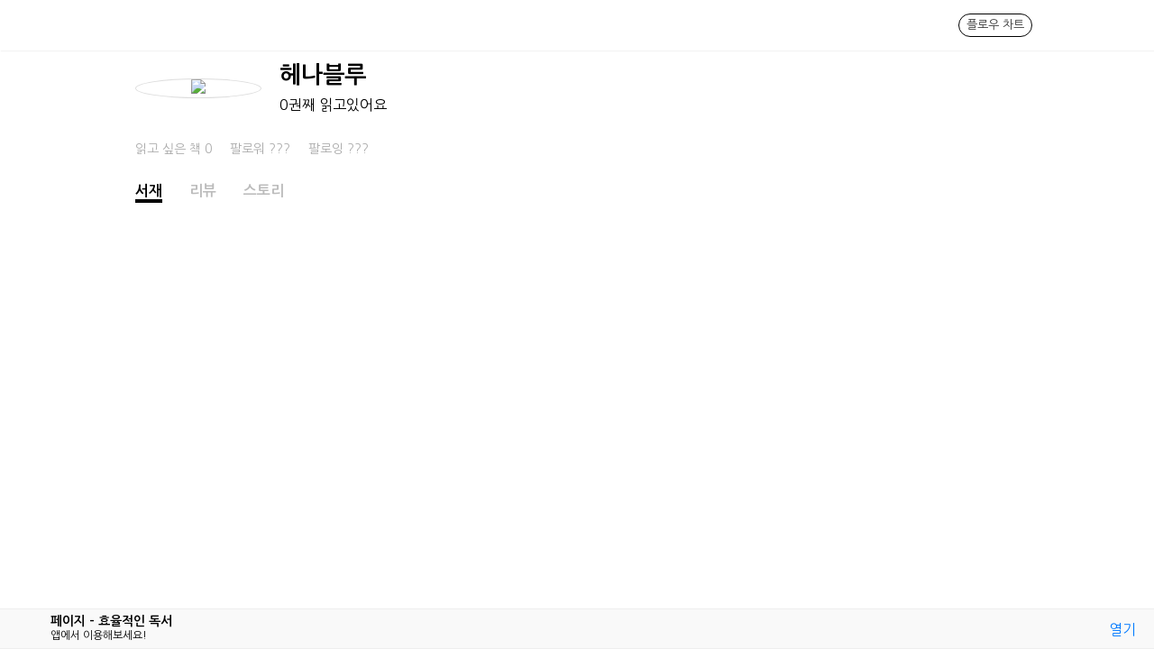

--- FILE ---
content_type: text/html; charset=utf-8
request_url: https://jff.me/@%ED%97%A4%EB%82%98%EB%B8%94%EB%A3%A8
body_size: 2179
content:
<!DOCTYPE html><html><head><meta name="viewport" content="width=device-width"/><meta charSet="utf-8"/><title>페이지 - 효율적인 독서</title><link rel="shortcut icon" href="/static/favicon.ico"/><link href="https://fonts.googleapis.com/css?family=Gothic+A1:400,600,700" rel="stylesheet"/><link href="https://fonts.googleapis.com/css2?family=Nanum+Gothic:wght@400;700&amp;family=Noto+Sans+KR:wght@300;400;500&amp;display=swap" rel="stylesheet"/><link href="https://fonts.googleapis.com/icon?family=Material+Icons" rel="stylesheet"/><meta data-rh="true" property="og:site_name" content="Page."/><meta data-rh="true" property="al:ios:app_name" content="Page"/><meta data-rh="true" property="al:ios:app_store_id" content="1403665238"/><meta data-rh="true" property="al:android:package" content="me.jff.page"/><meta data-rh="true" property="al:android:app_name" content="Page"/><meta property="og:type" content="article"/><meta property="og:image" content="/static/images/cover.jpg"/><meta property="og:title" content="헤나블루님의 서재"/><meta property="og:url" content="https://jff.me/@헤나블루"/><link data-rh="true" rel="canonical" href="https://jff.me/@헤나블루"/><meta data-rh="true" property="al:web:url" content="https://jff.me/@헤나블루"/><meta data-rh="true" property="al:ios:url" content="me.jff.page://page"/><meta property="og:description" content="Page. - Book Reviews"/><meta name="description" content="Page. - Book Reviews"/><meta name="next-head-count" content="21"/><link rel="preload" href="/_next/static/css/styles.a2e6b74d.chunk.css" as="style"/><link rel="stylesheet" href="/_next/static/css/styles.a2e6b74d.chunk.css"/><link rel="preload" href="/_next/static/SWHgqyh7OaAROHNkO1-RR/pages/%5Busername%5D.js" as="script"/><link rel="preload" href="/_next/static/SWHgqyh7OaAROHNkO1-RR/pages/_app.js" as="script"/><link rel="preload" href="/_next/static/runtime/webpack-a7f9955866c40d6fe0fc.js" as="script"/><link rel="preload" href="/_next/static/chunks/framework.d52e3b6f793670fb023a.js" as="script"/><link rel="preload" href="/_next/static/chunks/2df5cbd4.bbcac1f24bbe82627692.js" as="script"/><link rel="preload" href="/_next/static/chunks/d91e9ae9.c94d23d6d8be08272fb5.js" as="script"/><link rel="preload" href="/_next/static/chunks/ff239f9d.fc6855a11d137b9e3c93.js" as="script"/><link rel="preload" href="/_next/static/chunks/commons.1374603c0117b241482c.js" as="script"/><link rel="preload" href="/_next/static/chunks/86f932487fb01228feca2e91fc8bd0d48fb999b2.e4270129a26fa9b1d3b3.js" as="script"/><link rel="preload" href="/_next/static/runtime/main-96ed5f7cfec37ee6f5ce.js" as="script"/><link rel="preload" href="/_next/static/chunks/9b0bd5b3f5694121d5ea87a5f0199e12b7dfb0e0.f58c81950fd61f77724c.js" as="script"/><link rel="preload" href="/_next/static/chunks/styles.0a23f0cece8c72a6af97.js" as="script"/></head><body><div id="__next"><div class="app"><div></div><div class="navigation"><div class="container"><div class="left"><div class="logo"><img src="/static/logo.png" alt=""/></div></div><div class="right"><a class="reading-test" href="/lab/flow-chart">플로우 차트</a></div></div></div><div class="container main profile-view"><div class="user-info"><div class="user-profile"><div class="circle-avatar" style="max-height:140px;max-width:140px;width:100%;height:100%"><img src="/static/images/default_profile.png" style="width:auto;height:100%;max-height:140px"/></div><div><div class="username">헤나블루</div><div class="book-count">0<!-- -->권째 읽고있어요</div></div></div><div class="user-bio"></div><div class="user-stats"><div>읽고 싶은 책 <!-- -->0</div><div>팔로워 <!-- -->???</div><div>팔로잉 <!-- -->???</div></div><div class="user-menu"></div></div><div class="profile-tabs"><div class="active">서재</div><div class="">리뷰</div><div class="">스토리</div></div><div class="profile-tab-content"><div class="book-list"><div class="layout-column"></div><div class="layout-column"></div><div class="layout-column"></div></div></div></div></div></div><script id="__NEXT_DATA__" type="application/json">{"props":{"isServer":true,"initialState":{"authReducer":{"user":null},"postReducer":{"newsFeedKeys":[],"postByBookKeys":[],"posts":{},"books":{}},"userReducer":{"users":{"P2eFYfeQZdX0uQJM7hTpcOO11fx1":{"id":"P2eFYfeQZdX0uQJM7hTpcOO11fx1","buildNumber":"24","version":"1.4.3","os":"android","active_time":1585119439098,"osversion":"PPR1.180610.011.N935KKKU4CSK1","token":"eA9WfPF81UE:APA91bF0S_lyqAtiD4L92q5SoOSzQix_KpW1kgV3Ly20jYquCCzdoU66wtm5NGXf6KE26rpGgmFmJMXK_pw_EczRvRULurH_meQlN2hr7I_SksTR9MuQr8ArCea7UnpPVc0du9_RN2Un","username":"헤나블루","packageName":"me.jff.page","profileImage":null,"posts":[],"books":[]}},"searchResult":[]},"sharedViewReducer":{"sharedData":null,"libSummary":{},"userBooks":[]},"storyReducer":{"storyFeedKeys":[],"storyByBookKeys":[],"stories":{}},"bookClubReducer":{"bookClubs":{}},"guildReducer":{"guilds":{},"guildMembers":{}}},"initialProps":{"pageProps":{"query":{"username":"@헤나블루"},"userId":"P2eFYfeQZdX0uQJM7hTpcOO11fx1"}}},"page":"/[username]","query":{"username":"@헤나블루"},"buildId":"SWHgqyh7OaAROHNkO1-RR","isFallback":false,"customServer":true}</script><script nomodule="" src="/_next/static/runtime/polyfills-410c60c04bf8ae476677.js"></script><script async="" data-next-page="/[username]" src="/_next/static/SWHgqyh7OaAROHNkO1-RR/pages/%5Busername%5D.js"></script><script async="" data-next-page="/_app" src="/_next/static/SWHgqyh7OaAROHNkO1-RR/pages/_app.js"></script><script src="/_next/static/runtime/webpack-a7f9955866c40d6fe0fc.js" async=""></script><script src="/_next/static/chunks/framework.d52e3b6f793670fb023a.js" async=""></script><script src="/_next/static/chunks/2df5cbd4.bbcac1f24bbe82627692.js" async=""></script><script src="/_next/static/chunks/d91e9ae9.c94d23d6d8be08272fb5.js" async=""></script><script src="/_next/static/chunks/ff239f9d.fc6855a11d137b9e3c93.js" async=""></script><script src="/_next/static/chunks/commons.1374603c0117b241482c.js" async=""></script><script src="/_next/static/chunks/86f932487fb01228feca2e91fc8bd0d48fb999b2.e4270129a26fa9b1d3b3.js" async=""></script><script src="/_next/static/runtime/main-96ed5f7cfec37ee6f5ce.js" async=""></script><script src="/_next/static/chunks/9b0bd5b3f5694121d5ea87a5f0199e12b7dfb0e0.f58c81950fd61f77724c.js" async=""></script><script src="/_next/static/chunks/styles.0a23f0cece8c72a6af97.js" async=""></script><script src="/_next/static/SWHgqyh7OaAROHNkO1-RR/_buildManifest.js" async=""></script><script src="/_next/static/SWHgqyh7OaAROHNkO1-RR/_ssgManifest.js" async=""></script></body></html>

--- FILE ---
content_type: application/javascript; charset=UTF-8
request_url: https://jff.me/_next/static/chunks/d91e9ae9.c94d23d6d8be08272fb5.js
body_size: 45791
content:
(window.webpackJsonp=window.webpackJsonp||[]).push([[6],{"6Uf2":function(e,t,n){"use strict";(function(e,t){var r=n("zIRd"),i=n("/6Yf"),o=n("qOnz"),a=n("mrSG"),s=n("q/0M"),u="@firebase/database",c="0.10.9",l="";function h(e){l=e}var d=function(){function e(e){this.domStorage_=e,this.prefix_="firebase:"}return e.prototype.set=function(e,t){null==t?this.domStorage_.removeItem(this.prefixedName_(e)):this.domStorage_.setItem(this.prefixedName_(e),Object(o.J)(t))},e.prototype.get=function(e){var t=this.domStorage_.getItem(this.prefixedName_(e));return null==t?null:Object(o.D)(t)},e.prototype.remove=function(e){this.domStorage_.removeItem(this.prefixedName_(e))},e.prototype.prefixedName_=function(e){return this.prefix_+e},e.prototype.toString=function(){return this.domStorage_.toString()},e}(),p=function(){function e(){this.cache_={},this.isInMemoryStorage=!0}return e.prototype.set=function(e,t){null==t?delete this.cache_[e]:this.cache_[e]=t},e.prototype.get=function(e){return Object(o.i)(this.cache_,e)?this.cache_[e]:null},e.prototype.remove=function(e){delete this.cache_[e]},e}(),f=function(e){try{if("undefined"!==typeof window&&"undefined"!==typeof window[e]){var t=window[e];return t.setItem("firebase:sentinel","cache"),t.removeItem("firebase:sentinel"),new d(t)}}catch(n){}return new p},_=f("localStorage"),y=f("sessionStorage"),v=new s.b("@firebase/database"),g=function(){var e=1;return function(){return e++}}(),m=function(e){var t=Object(o.I)(e),n=new o.d;n.update(t);var r=n.digest();return o.g.encodeByteArray(r)},b=function(){for(var e=[],t=0;t<arguments.length;t++)e[t]=arguments[t];for(var n="",r=0;r<e.length;r++){var i=e[r];Array.isArray(i)||i&&"object"===typeof i&&"number"===typeof i.length?n+=b.apply(null,i):n+="object"===typeof i?Object(o.J)(i):i,n+=" "}return n},w=null,C=!0,O=function(e,t){Object(o.e)(!t||!0===e||!1===e,"Can't turn on custom loggers persistently."),!0===e?(v.logLevel=s.a.VERBOSE,w=v.log.bind(v),t&&y.set("logging_enabled",!0)):"function"===typeof e?w=e:(w=null,y.remove("logging_enabled"))},T=function(){for(var e=[],t=0;t<arguments.length;t++)e[t]=arguments[t];if(!0===C&&(C=!1,null===w&&!0===y.get("logging_enabled")&&O(!0)),w){var n=b.apply(null,e);w(n)}},k=function(e){return function(){for(var t=[],n=0;n<arguments.length;n++)t[n]=arguments[n];T.apply(void 0,Object(a.f)([e],Object(a.e)(t)))}},I=function(){for(var e=[],t=0;t<arguments.length;t++)e[t]=arguments[t];var n="FIREBASE INTERNAL ERROR: "+b.apply(void 0,Object(a.f)([],Object(a.e)(e)));v.error(n)},E=function(){for(var e=[],t=0;t<arguments.length;t++)e[t]=arguments[t];var n="FIREBASE FATAL ERROR: "+b.apply(void 0,Object(a.f)([],Object(a.e)(e)));throw v.error(n),new Error(n)},S=function(){for(var e=[],t=0;t<arguments.length;t++)e[t]=arguments[t];var n="FIREBASE WARNING: "+b.apply(void 0,Object(a.f)([],Object(a.e)(e)));v.warn(n)},P=function(e){return"number"===typeof e&&(e!==e||e===Number.POSITIVE_INFINITY||e===Number.NEGATIVE_INFINITY)},x="[MIN_NAME]",j="[MAX_NAME]",N=function(e,t){if(e===t)return 0;if(e===x||t===j)return-1;if(t===x||e===j)return 1;var n=W(e),r=W(t);return null!==n?null!==r?n-r===0?e.length-t.length:n-r:-1:null!==r?1:e<t?-1:1},R=function(e,t){return e===t?0:e<t?-1:1},D=function(e,t){if(t&&e in t)return t[e];throw new Error("Missing required key ("+e+") in object: "+Object(o.J)(t))},A=function(e){if("object"!==typeof e||null===e)return Object(o.J)(e);var t=[];for(var n in e)t.push(n);t.sort();for(var r="{",i=0;i<t.length;i++)0!==i&&(r+=","),r+=Object(o.J)(t[i]),r+=":",r+=A(e[t[i]]);return r+="}"},q=function(e,t){var n=e.length;if(n<=t)return[e];for(var r=[],i=0;i<n;i+=t)i+t>n?r.push(e.substring(i,n)):r.push(e.substring(i,i+t));return r};function L(e,t){for(var n in e)e.hasOwnProperty(n)&&t(n,e[n])}var F=function(e){Object(o.e)(!P(e),"Invalid JSON number");var t,n,r,i,a;0===e?(n=0,r=0,t=1/e===-1/0?1:0):(t=e<0,(e=Math.abs(e))>=Math.pow(2,-1022)?(n=(i=Math.min(Math.floor(Math.log(e)/Math.LN2),1023))+1023,r=Math.round(e*Math.pow(2,52-i)-Math.pow(2,52))):(n=0,r=Math.round(e/Math.pow(2,-1074))));var s=[];for(a=52;a;a-=1)s.push(r%2?1:0),r=Math.floor(r/2);for(a=11;a;a-=1)s.push(n%2?1:0),n=Math.floor(n/2);s.push(t?1:0),s.reverse();var u=s.join(""),c="";for(a=0;a<64;a+=8){var l=parseInt(u.substr(a,8),2).toString(16);1===l.length&&(l="0"+l),c+=l}return c.toLowerCase()};var M=new RegExp("^-?(0*)\\d{1,10}$"),W=function(e){if(M.test(e)){var t=Number(e);if(t>=-2147483648&&t<=2147483647)return t}return null},U=function(e){try{e()}catch(t){setTimeout((function(){var e=t.stack||"";throw S("Exception was thrown by user callback.",e),t}),Math.floor(0))}},K=function(){return("object"===typeof window&&window.navigator&&window.navigator.userAgent||"").search(/googlebot|google webmaster tools|bingbot|yahoo! slurp|baiduspider|yandexbot|duckduckbot/i)>=0},B=function(e,t){var n=setTimeout(e,t);return"object"===typeof n&&n.unref&&n.unref(),n},H=function(){function e(e,t){var n=this;this.appName_=e,this.appCheckProvider=t,this.appCheck=null===t||void 0===t?void 0:t.getImmediate({optional:!0}),this.appCheck||null===t||void 0===t||t.get().then((function(e){return n.appCheck=e}))}return e.prototype.getToken=function(e){var t=this;return this.appCheck?this.appCheck.getToken(e):new Promise((function(n,r){setTimeout((function(){t.appCheck?t.getToken(e).then(n,r):n(null)}),0)}))},e.prototype.addTokenChangeListener=function(e){var t;null===(t=this.appCheckProvider)||void 0===t||t.get().then((function(t){return t.addTokenListener(e)}))},e.prototype.notifyForInvalidToken=function(){S('Provided AppCheck credentials for the app named "'+this.appName_+'" are invalid. This usually indicates your app was not initialized correctly.')},e}(),Q=function(){function e(e,t,n){var r=this;this.appName_=e,this.firebaseOptions_=t,this.authProvider_=n,this.auth_=null,this.auth_=n.getImmediate({optional:!0}),this.auth_||n.onInit((function(e){return r.auth_=e}))}return e.prototype.getToken=function(e){var t=this;return this.auth_?this.auth_.getToken(e).catch((function(e){return e&&"auth/token-not-initialized"===e.code?(T("Got auth/token-not-initialized error.  Treating as null token."),null):Promise.reject(e)})):new Promise((function(n,r){setTimeout((function(){t.auth_?t.getToken(e).then(n,r):n(null)}),0)}))},e.prototype.addTokenChangeListener=function(e){this.auth_?this.auth_.addAuthTokenListener(e):this.authProvider_.get().then((function(t){return t.addAuthTokenListener(e)}))},e.prototype.removeTokenChangeListener=function(e){this.authProvider_.get().then((function(t){return t.removeAuthTokenListener(e)}))},e.prototype.notifyForInvalidToken=function(){var e='Provided authentication credentials for the app named "'+this.appName_+'" are invalid. This usually indicates your app was not initialized correctly. ';"credential"in this.firebaseOptions_?e+='Make sure the "credential" property provided to initializeApp() is authorized to access the specified "databaseURL" and is from the correct project.':"serviceAccount"in this.firebaseOptions_?e+='Make sure the "serviceAccount" property provided to initializeApp() is authorized to access the specified "databaseURL" and is from the correct project.':e+='Make sure the "apiKey" and "databaseURL" properties provided to initializeApp() match the values provided for your app at https://console.firebase.google.com/.',S(e)},e}(),V=function(){function e(e){this.accessToken=e}return e.prototype.getToken=function(e){return Promise.resolve({accessToken:this.accessToken})},e.prototype.addTokenChangeListener=function(e){e(this.accessToken)},e.prototype.removeTokenChangeListener=function(e){},e.prototype.notifyForInvalidToken=function(){},e.OWNER="owner",e}(),z=/(console\.firebase|firebase-console-\w+\.corp|firebase\.corp)\.google\.com/,Y="ac",G="websocket",J="long_polling",$=function(){function e(e,t,n,r,i,o,a){void 0===i&&(i=!1),void 0===o&&(o=""),void 0===a&&(a=!1),this.secure=t,this.namespace=n,this.webSocketOnly=r,this.nodeAdmin=i,this.persistenceKey=o,this.includeNamespaceInQueryParams=a,this._host=e.toLowerCase(),this._domain=this._host.substr(this._host.indexOf(".")+1),this.internalHost=_.get("host:"+e)||this._host}return e.prototype.isCacheableHost=function(){return"s-"===this.internalHost.substr(0,2)},e.prototype.isCustomHost=function(){return"firebaseio.com"!==this._domain&&"firebaseio-demo.com"!==this._domain},Object.defineProperty(e.prototype,"host",{get:function(){return this._host},set:function(e){e!==this.internalHost&&(this.internalHost=e,this.isCacheableHost()&&_.set("host:"+this._host,this.internalHost))},enumerable:!1,configurable:!0}),e.prototype.toString=function(){var e=this.toURLString();return this.persistenceKey&&(e+="<"+this.persistenceKey+">"),e},e.prototype.toURLString=function(){var e=this.secure?"https://":"http://",t=this.includeNamespaceInQueryParams?"?ns="+this.namespace:"";return""+e+this.host+"/"+t},e}();function X(e,t,n){var r;if(Object(o.e)("string"===typeof t,"typeof type must == string"),Object(o.e)("object"===typeof n,"typeof params must == object"),t===G)r=(e.secure?"wss://":"ws://")+e.internalHost+"/.ws?";else{if(t!==J)throw new Error("Unknown connection type: "+t);r=(e.secure?"https://":"http://")+e.internalHost+"/.lp?"}(function(e){return e.host!==e.internalHost||e.isCustomHost()||e.includeNamespaceInQueryParams})(e)&&(n.ns=e.namespace);var i=[];return L(n,(function(e,t){i.push(e+"="+t)})),r+i.join("&")}var Z=function(){function e(){this.counters_={}}return e.prototype.incrementCounter=function(e,t){void 0===t&&(t=1),Object(o.i)(this.counters_,e)||(this.counters_[e]=0),this.counters_[e]+=t},e.prototype.get=function(){return Object(o.l)(this.counters_)},e}(),ee={},te={};function ne(e){var t=e.toString();return ee[t]||(ee[t]=new Z),ee[t]}var re=function(){function e(e){this.onMessage_=e,this.pendingResponses=[],this.currentResponseNum=0,this.closeAfterResponse=-1,this.onClose=null}return e.prototype.closeAfter=function(e,t){this.closeAfterResponse=e,this.onClose=t,this.closeAfterResponse<this.currentResponseNum&&(this.onClose(),this.onClose=null)},e.prototype.handleResponse=function(e,t){var n=this;this.pendingResponses[e]=t;for(var r=function(){var e=i.pendingResponses[i.currentResponseNum];delete i.pendingResponses[i.currentResponseNum];for(var t=function(t){e[t]&&U((function(){n.onMessage_(e[t])}))},r=0;r<e.length;++r)t(r);if(i.currentResponseNum===i.closeAfterResponse)return i.onClose&&(i.onClose(),i.onClose=null),"break";i.currentResponseNum++},i=this;this.pendingResponses[this.currentResponseNum];){if("break"===r())break}},e}(),ie="pLPCommand",oe="pRTLPCB",ae=function(){function e(e,t,n,r,i,o,a){var s=this;this.connId=e,this.repoInfo=t,this.applicationId=n,this.appCheckToken=r,this.authToken=i,this.transportSessionId=o,this.lastSessionId=a,this.bytesSent=0,this.bytesReceived=0,this.everConnected_=!1,this.log_=k(e),this.stats_=ne(t),this.urlFn=function(e){return s.appCheckToken&&(e[Y]=s.appCheckToken),X(t,J,e)}}return e.prototype.open=function(e,t){var n=this;this.curSegmentNum=0,this.onDisconnect_=t,this.myPacketOrderer=new re(e),this.isClosed_=!1,this.connectTimeoutTimer_=setTimeout((function(){n.log_("Timed out trying to connect."),n.onClosed_(),n.connectTimeoutTimer_=null}),Math.floor(3e4)),function(e){if(Object(o.y)()||"complete"===document.readyState)e();else{var t=!1,n=function(){document.body?t||(t=!0,e()):setTimeout(n,Math.floor(10))};document.addEventListener?(document.addEventListener("DOMContentLoaded",n,!1),window.addEventListener("load",n,!1)):document.attachEvent&&(document.attachEvent("onreadystatechange",(function(){"complete"===document.readyState&&n()})),window.attachEvent("onload",n))}}((function(){if(!n.isClosed_){n.scriptTagHolder=new se((function(){for(var e=[],t=0;t<arguments.length;t++)e[t]=arguments[t];var r=Object(a.e)(e,5),i=r[0],o=r[1],s=r[2];if(r[3],r[4],n.incrementIncomingBytes_(e),n.scriptTagHolder)if(n.connectTimeoutTimer_&&(clearTimeout(n.connectTimeoutTimer_),n.connectTimeoutTimer_=null),n.everConnected_=!0,"start"===i)n.id=o,n.password=s;else{if("close"!==i)throw new Error("Unrecognized command received: "+i);o?(n.scriptTagHolder.sendNewPolls=!1,n.myPacketOrderer.closeAfter(o,(function(){n.onClosed_()}))):n.onClosed_()}}),(function(){for(var e=[],t=0;t<arguments.length;t++)e[t]=arguments[t];var r=Object(a.e)(e,2),i=r[0],o=r[1];n.incrementIncomingBytes_(e),n.myPacketOrderer.handleResponse(i,o)}),(function(){n.onClosed_()}),n.urlFn);var e={start:"t"};e.ser=Math.floor(1e8*Math.random()),n.scriptTagHolder.uniqueCallbackIdentifier&&(e.cb=n.scriptTagHolder.uniqueCallbackIdentifier),e.v="5",n.transportSessionId&&(e.s=n.transportSessionId),n.lastSessionId&&(e.ls=n.lastSessionId),n.applicationId&&(e.p=n.applicationId),n.appCheckToken&&(e[Y]=n.appCheckToken),"undefined"!==typeof location&&location.hostname&&z.test(location.hostname)&&(e.r="f");var t=n.urlFn(e);n.log_("Connecting via long-poll to "+t),n.scriptTagHolder.addTag(t,(function(){}))}}))},e.prototype.start=function(){this.scriptTagHolder.startLongPoll(this.id,this.password),this.addDisconnectPingFrame(this.id,this.password)},e.forceAllow=function(){e.forceAllow_=!0},e.forceDisallow=function(){e.forceDisallow_=!0},e.isAvailable=function(){return!Object(o.y)()&&(!!e.forceAllow_||!e.forceDisallow_&&"undefined"!==typeof document&&null!=document.createElement&&!("object"===typeof window&&window.chrome&&window.chrome.extension&&!/^chrome/.test(window.location.href))&&!("object"===typeof Windows&&"object"===typeof Windows.UI))},e.prototype.markConnectionHealthy=function(){},e.prototype.shutdown_=function(){this.isClosed_=!0,this.scriptTagHolder&&(this.scriptTagHolder.close(),this.scriptTagHolder=null),this.myDisconnFrame&&(document.body.removeChild(this.myDisconnFrame),this.myDisconnFrame=null),this.connectTimeoutTimer_&&(clearTimeout(this.connectTimeoutTimer_),this.connectTimeoutTimer_=null)},e.prototype.onClosed_=function(){this.isClosed_||(this.log_("Longpoll is closing itself"),this.shutdown_(),this.onDisconnect_&&(this.onDisconnect_(this.everConnected_),this.onDisconnect_=null))},e.prototype.close=function(){this.isClosed_||(this.log_("Longpoll is being closed."),this.shutdown_())},e.prototype.send=function(e){var t=Object(o.J)(e);this.bytesSent+=t.length,this.stats_.incrementCounter("bytes_sent",t.length);for(var n=Object(o.h)(t),r=q(n,1840),i=0;i<r.length;i++)this.scriptTagHolder.enqueueSegment(this.curSegmentNum,r.length,r[i]),this.curSegmentNum++},e.prototype.addDisconnectPingFrame=function(e,t){if(!Object(o.y)()){this.myDisconnFrame=document.createElement("iframe");var n={dframe:"t"};n.id=e,n.pw=t,this.myDisconnFrame.src=this.urlFn(n),this.myDisconnFrame.style.display="none",document.body.appendChild(this.myDisconnFrame)}},e.prototype.incrementIncomingBytes_=function(e){var t=Object(o.J)(e).length;this.bytesReceived+=t,this.stats_.incrementCounter("bytes_received",t)},e}(),se=function(){function e(t,n,r,i){if(this.onDisconnect=r,this.urlFn=i,this.outstandingRequests=new Set,this.pendingSegs=[],this.currentSerial=Math.floor(1e8*Math.random()),this.sendNewPolls=!0,Object(o.y)())this.commandCB=t,this.onMessageCB=n;else{this.uniqueCallbackIdentifier=g(),window[ie+this.uniqueCallbackIdentifier]=t,window[oe+this.uniqueCallbackIdentifier]=n,this.myIFrame=e.createIFrame_();var a="";if(this.myIFrame.src&&"javascript:"===this.myIFrame.src.substr(0,"javascript:".length))a='<script>document.domain="'+document.domain+'";<\/script>';var s="<html><body>"+a+"</body></html>";try{this.myIFrame.doc.open(),this.myIFrame.doc.write(s),this.myIFrame.doc.close()}catch(u){T("frame writing exception"),u.stack&&T(u.stack),T(u)}}}return e.createIFrame_=function(){var e=document.createElement("iframe");if(e.style.display="none",!document.body)throw"Document body has not initialized. Wait to initialize Firebase until after the document is ready.";document.body.appendChild(e);try{e.contentWindow.document||T("No IE domain setting required")}catch(n){var t=document.domain;e.src="javascript:void((function(){document.open();document.domain='"+t+"';document.close();})())"}return e.contentDocument?e.doc=e.contentDocument:e.contentWindow?e.doc=e.contentWindow.document:e.document&&(e.doc=e.document),e},e.prototype.close=function(){var e=this;this.alive=!1,this.myIFrame&&(this.myIFrame.doc.body.innerHTML="",setTimeout((function(){null!==e.myIFrame&&(document.body.removeChild(e.myIFrame),e.myIFrame=null)}),Math.floor(0)));var t=this.onDisconnect;t&&(this.onDisconnect=null,t())},e.prototype.startLongPoll=function(e,t){for(this.myID=e,this.myPW=t,this.alive=!0;this.newRequest_(););},e.prototype.newRequest_=function(){if(this.alive&&this.sendNewPolls&&this.outstandingRequests.size<(this.pendingSegs.length>0?2:1)){this.currentSerial++;var e={};e.id=this.myID,e.pw=this.myPW,e.ser=this.currentSerial;for(var t=this.urlFn(e),n="",r=0;this.pendingSegs.length>0;){if(!(this.pendingSegs[0].d.length+30+n.length<=1870))break;var i=this.pendingSegs.shift();n=n+"&seg"+r+"="+i.seg+"&ts"+r+"="+i.ts+"&d"+r+"="+i.d,r++}return t+=n,this.addLongPollTag_(t,this.currentSerial),!0}return!1},e.prototype.enqueueSegment=function(e,t,n){this.pendingSegs.push({seg:e,ts:t,d:n}),this.alive&&this.newRequest_()},e.prototype.addLongPollTag_=function(e,t){var n=this;this.outstandingRequests.add(t);var r=function(){n.outstandingRequests.delete(t),n.newRequest_()},i=setTimeout(r,Math.floor(25e3));this.addTag(e,(function(){clearTimeout(i),r()}))},e.prototype.addTag=function(e,t){var n=this;Object(o.y)()?this.doNodeLongPoll(e,t):setTimeout((function(){try{if(!n.sendNewPolls)return;var r=n.myIFrame.doc.createElement("script");r.type="text/javascript",r.async=!0,r.src=e,r.onload=r.onreadystatechange=function(){var e=r.readyState;e&&"loaded"!==e&&"complete"!==e||(r.onload=r.onreadystatechange=null,r.parentNode&&r.parentNode.removeChild(r),t())},r.onerror=function(){T("Long-poll script failed to load: "+e),n.sendNewPolls=!1,n.close()},n.myIFrame.doc.body.appendChild(r)}catch(i){}}),Math.floor(1))},e}(),ue=null;"undefined"!==typeof MozWebSocket?ue=MozWebSocket:"undefined"!==typeof WebSocket&&(ue=WebSocket);var ce=function(){function t(e,n,r,i,o,a,s){this.connId=e,this.applicationId=r,this.appCheckToken=i,this.authToken=o,this.keepaliveTimer=null,this.frames=null,this.totalFrames=0,this.bytesSent=0,this.bytesReceived=0,this.log_=k(this.connId),this.stats_=ne(n),this.connURL=t.connectionURL_(n,a,s,i),this.nodeAdmin=n.nodeAdmin}return t.connectionURL_=function(e,t,n,r){var i={v:"5"};return!Object(o.y)()&&"undefined"!==typeof location&&location.hostname&&z.test(location.hostname)&&(i.r="f"),t&&(i.s=t),n&&(i.ls=n),r&&(i[Y]=r),X(e,G,i)},t.prototype.open=function(t,n){var r=this;this.onDisconnect=n,this.onMessage=t,this.log_("Websocket connecting to "+this.connURL),this.everConnected_=!1,_.set("previous_websocket_failure",!0);try{if(Object(o.y)()){var i=this.nodeAdmin?"AdminNode":"Node",a={headers:{"User-Agent":"Firebase/5/"+l+"/"+e.platform+"/"+i,"X-Firebase-GMPID":this.applicationId||""}};this.authToken&&(a.headers.Authorization="Bearer "+this.authToken),this.appCheckToken&&(a.headers["X-Firebase-AppCheck"]=this.appCheckToken);var s=e.env,u=0===this.connURL.indexOf("wss://")?s.HTTPS_PROXY||s.https_proxy:s.HTTP_PROXY||s.http_proxy;u&&(a.proxy={origin:u}),this.mySock=new ue(this.connURL,[],a)}else{a={headers:{"X-Firebase-GMPID":this.applicationId||"","X-Firebase-AppCheck":this.appCheckToken||""}};this.mySock=new ue(this.connURL,[],a)}}catch(h){this.log_("Error instantiating WebSocket.");var c=h.message||h.data;return c&&this.log_(c),void this.onClosed_()}this.mySock.onopen=function(){r.log_("Websocket connected."),r.everConnected_=!0},this.mySock.onclose=function(){r.log_("Websocket connection was disconnected."),r.mySock=null,r.onClosed_()},this.mySock.onmessage=function(e){r.handleIncomingFrame(e)},this.mySock.onerror=function(e){r.log_("WebSocket error.  Closing connection.");var t=e.message||e.data;t&&r.log_(t),r.onClosed_()}},t.prototype.start=function(){},t.forceDisallow=function(){t.forceDisallow_=!0},t.isAvailable=function(){var e=!1;if("undefined"!==typeof navigator&&navigator.userAgent){var n=navigator.userAgent.match(/Android ([0-9]{0,}\.[0-9]{0,})/);n&&n.length>1&&parseFloat(n[1])<4.4&&(e=!0)}return!e&&null!==ue&&!t.forceDisallow_},t.previouslyFailed=function(){return _.isInMemoryStorage||!0===_.get("previous_websocket_failure")},t.prototype.markConnectionHealthy=function(){_.remove("previous_websocket_failure")},t.prototype.appendFrame_=function(e){if(this.frames.push(e),this.frames.length===this.totalFrames){var t=this.frames.join("");this.frames=null;var n=Object(o.D)(t);this.onMessage(n)}},t.prototype.handleNewFrameCount_=function(e){this.totalFrames=e,this.frames=[]},t.prototype.extractFrameCount_=function(e){if(Object(o.e)(null===this.frames,"We already have a frame buffer"),e.length<=6){var t=Number(e);if(!isNaN(t))return this.handleNewFrameCount_(t),null}return this.handleNewFrameCount_(1),e},t.prototype.handleIncomingFrame=function(e){if(null!==this.mySock){var t=e.data;if(this.bytesReceived+=t.length,this.stats_.incrementCounter("bytes_received",t.length),this.resetKeepAlive(),null!==this.frames)this.appendFrame_(t);else{var n=this.extractFrameCount_(t);null!==n&&this.appendFrame_(n)}}},t.prototype.send=function(e){this.resetKeepAlive();var t=Object(o.J)(e);this.bytesSent+=t.length,this.stats_.incrementCounter("bytes_sent",t.length);var n=q(t,16384);n.length>1&&this.sendString_(String(n.length));for(var r=0;r<n.length;r++)this.sendString_(n[r])},t.prototype.shutdown_=function(){this.isClosed_=!0,this.keepaliveTimer&&(clearInterval(this.keepaliveTimer),this.keepaliveTimer=null),this.mySock&&(this.mySock.close(),this.mySock=null)},t.prototype.onClosed_=function(){this.isClosed_||(this.log_("WebSocket is closing itself"),this.shutdown_(),this.onDisconnect&&(this.onDisconnect(this.everConnected_),this.onDisconnect=null))},t.prototype.close=function(){this.isClosed_||(this.log_("WebSocket is being closed"),this.shutdown_())},t.prototype.resetKeepAlive=function(){var e=this;clearInterval(this.keepaliveTimer),this.keepaliveTimer=setInterval((function(){e.mySock&&e.sendString_("0"),e.resetKeepAlive()}),Math.floor(45e3))},t.prototype.sendString_=function(e){try{this.mySock.send(e)}catch(t){this.log_("Exception thrown from WebSocket.send():",t.message||t.data,"Closing connection."),setTimeout(this.onClosed_.bind(this),0)}},t.responsesRequiredToBeHealthy=2,t.healthyTimeout=3e4,t}(),le=function(){function e(e){this.initTransports_(e)}return Object.defineProperty(e,"ALL_TRANSPORTS",{get:function(){return[ae,ce]},enumerable:!1,configurable:!0}),e.prototype.initTransports_=function(t){var n,r,i=ce&&ce.isAvailable(),o=i&&!ce.previouslyFailed();if(t.webSocketOnly&&(i||S("wss:// URL used, but browser isn't known to support websockets.  Trying anyway."),o=!0),o)this.transports_=[ce];else{var s=this.transports_=[];try{for(var u=Object(a.g)(e.ALL_TRANSPORTS),c=u.next();!c.done;c=u.next()){var l=c.value;l&&l.isAvailable()&&s.push(l)}}catch(h){n={error:h}}finally{try{c&&!c.done&&(r=u.return)&&r.call(u)}finally{if(n)throw n.error}}}},e.prototype.initialTransport=function(){if(this.transports_.length>0)return this.transports_[0];throw new Error("No transports available")},e.prototype.upgradeTransport=function(){return this.transports_.length>1?this.transports_[1]:null},e}(),he=function(){function e(e,t,n,r,i,o,a,s,u,c){this.id=e,this.repoInfo_=t,this.applicationId_=n,this.appCheckToken_=r,this.authToken_=i,this.onMessage_=o,this.onReady_=a,this.onDisconnect_=s,this.onKill_=u,this.lastSessionId=c,this.connectionCount=0,this.pendingDataMessages=[],this.state_=0,this.log_=k("c:"+this.id+":"),this.transportManager_=new le(t),this.log_("Connection created"),this.start_()}return e.prototype.start_=function(){var e=this,t=this.transportManager_.initialTransport();this.conn_=new t(this.nextTransportId_(),this.repoInfo_,this.applicationId_,this.appCheckToken_,this.authToken_,null,this.lastSessionId),this.primaryResponsesRequired_=t.responsesRequiredToBeHealthy||0;var n=this.connReceiver_(this.conn_),r=this.disconnReceiver_(this.conn_);this.tx_=this.conn_,this.rx_=this.conn_,this.secondaryConn_=null,this.isHealthy_=!1,setTimeout((function(){e.conn_&&e.conn_.open(n,r)}),Math.floor(0));var i=t.healthyTimeout||0;i>0&&(this.healthyTimeout_=B((function(){e.healthyTimeout_=null,e.isHealthy_||(e.conn_&&e.conn_.bytesReceived>102400?(e.log_("Connection exceeded healthy timeout but has received "+e.conn_.bytesReceived+" bytes.  Marking connection healthy."),e.isHealthy_=!0,e.conn_.markConnectionHealthy()):e.conn_&&e.conn_.bytesSent>10240?e.log_("Connection exceeded healthy timeout but has sent "+e.conn_.bytesSent+" bytes.  Leaving connection alive."):(e.log_("Closing unhealthy connection after timeout."),e.close()))}),Math.floor(i)))},e.prototype.nextTransportId_=function(){return"c:"+this.id+":"+this.connectionCount++},e.prototype.disconnReceiver_=function(e){var t=this;return function(n){e===t.conn_?t.onConnectionLost_(n):e===t.secondaryConn_?(t.log_("Secondary connection lost."),t.onSecondaryConnectionLost_()):t.log_("closing an old connection")}},e.prototype.connReceiver_=function(e){var t=this;return function(n){2!==t.state_&&(e===t.rx_?t.onPrimaryMessageReceived_(n):e===t.secondaryConn_?t.onSecondaryMessageReceived_(n):t.log_("message on old connection"))}},e.prototype.sendRequest=function(e){var t={t:"d",d:e};this.sendData_(t)},e.prototype.tryCleanupConnection=function(){this.tx_===this.secondaryConn_&&this.rx_===this.secondaryConn_&&(this.log_("cleaning up and promoting a connection: "+this.secondaryConn_.connId),this.conn_=this.secondaryConn_,this.secondaryConn_=null)},e.prototype.onSecondaryControl_=function(e){if("t"in e){var t=e.t;"a"===t?this.upgradeIfSecondaryHealthy_():"r"===t?(this.log_("Got a reset on secondary, closing it"),this.secondaryConn_.close(),this.tx_!==this.secondaryConn_&&this.rx_!==this.secondaryConn_||this.close()):"o"===t&&(this.log_("got pong on secondary."),this.secondaryResponsesRequired_--,this.upgradeIfSecondaryHealthy_())}},e.prototype.onSecondaryMessageReceived_=function(e){var t=D("t",e),n=D("d",e);if("c"===t)this.onSecondaryControl_(n);else{if("d"!==t)throw new Error("Unknown protocol layer: "+t);this.pendingDataMessages.push(n)}},e.prototype.upgradeIfSecondaryHealthy_=function(){this.secondaryResponsesRequired_<=0?(this.log_("Secondary connection is healthy."),this.isHealthy_=!0,this.secondaryConn_.markConnectionHealthy(),this.proceedWithUpgrade_()):(this.log_("sending ping on secondary."),this.secondaryConn_.send({t:"c",d:{t:"p",d:{}}}))},e.prototype.proceedWithUpgrade_=function(){this.secondaryConn_.start(),this.log_("sending client ack on secondary"),this.secondaryConn_.send({t:"c",d:{t:"a",d:{}}}),this.log_("Ending transmission on primary"),this.conn_.send({t:"c",d:{t:"n",d:{}}}),this.tx_=this.secondaryConn_,this.tryCleanupConnection()},e.prototype.onPrimaryMessageReceived_=function(e){var t=D("t",e),n=D("d",e);"c"===t?this.onControl_(n):"d"===t&&this.onDataMessage_(n)},e.prototype.onDataMessage_=function(e){this.onPrimaryResponse_(),this.onMessage_(e)},e.prototype.onPrimaryResponse_=function(){this.isHealthy_||(this.primaryResponsesRequired_--,this.primaryResponsesRequired_<=0&&(this.log_("Primary connection is healthy."),this.isHealthy_=!0,this.conn_.markConnectionHealthy()))},e.prototype.onControl_=function(e){var t=D("t",e);if("d"in e){var n=e.d;if("h"===t)this.onHandshake_(n);else if("n"===t){this.log_("recvd end transmission on primary"),this.rx_=this.secondaryConn_;for(var r=0;r<this.pendingDataMessages.length;++r)this.onDataMessage_(this.pendingDataMessages[r]);this.pendingDataMessages=[],this.tryCleanupConnection()}else"s"===t?this.onConnectionShutdown_(n):"r"===t?this.onReset_(n):"e"===t?I("Server Error: "+n):"o"===t?(this.log_("got pong on primary."),this.onPrimaryResponse_(),this.sendPingOnPrimaryIfNecessary_()):I("Unknown control packet command: "+t)}},e.prototype.onHandshake_=function(e){var t=e.ts,n=e.v,r=e.h;this.sessionId=e.s,this.repoInfo_.host=r,0===this.state_&&(this.conn_.start(),this.onConnectionEstablished_(this.conn_,t),"5"!==n&&S("Protocol version mismatch detected"),this.tryStartUpgrade_())},e.prototype.tryStartUpgrade_=function(){var e=this.transportManager_.upgradeTransport();e&&this.startUpgrade_(e)},e.prototype.startUpgrade_=function(e){var t=this;this.secondaryConn_=new e(this.nextTransportId_(),this.repoInfo_,this.applicationId_,this.appCheckToken_,this.authToken_,this.sessionId),this.secondaryResponsesRequired_=e.responsesRequiredToBeHealthy||0;var n=this.connReceiver_(this.secondaryConn_),r=this.disconnReceiver_(this.secondaryConn_);this.secondaryConn_.open(n,r),B((function(){t.secondaryConn_&&(t.log_("Timed out trying to upgrade."),t.secondaryConn_.close())}),Math.floor(6e4))},e.prototype.onReset_=function(e){this.log_("Reset packet received.  New host: "+e),this.repoInfo_.host=e,1===this.state_?this.close():(this.closeConnections_(),this.start_())},e.prototype.onConnectionEstablished_=function(e,t){var n=this;this.log_("Realtime connection established."),this.conn_=e,this.state_=1,this.onReady_&&(this.onReady_(t,this.sessionId),this.onReady_=null),0===this.primaryResponsesRequired_?(this.log_("Primary connection is healthy."),this.isHealthy_=!0):B((function(){n.sendPingOnPrimaryIfNecessary_()}),Math.floor(5e3))},e.prototype.sendPingOnPrimaryIfNecessary_=function(){this.isHealthy_||1!==this.state_||(this.log_("sending ping on primary."),this.sendData_({t:"c",d:{t:"p",d:{}}}))},e.prototype.onSecondaryConnectionLost_=function(){var e=this.secondaryConn_;this.secondaryConn_=null,this.tx_!==e&&this.rx_!==e||this.close()},e.prototype.onConnectionLost_=function(e){this.conn_=null,e||0!==this.state_?1===this.state_&&this.log_("Realtime connection lost."):(this.log_("Realtime connection failed."),this.repoInfo_.isCacheableHost()&&(_.remove("host:"+this.repoInfo_.host),this.repoInfo_.internalHost=this.repoInfo_.host)),this.close()},e.prototype.onConnectionShutdown_=function(e){this.log_("Connection shutdown command received. Shutting down..."),this.onKill_&&(this.onKill_(e),this.onKill_=null),this.onDisconnect_=null,this.close()},e.prototype.sendData_=function(e){if(1!==this.state_)throw"Connection is not connected";this.tx_.send(e)},e.prototype.close=function(){2!==this.state_&&(this.log_("Closing realtime connection."),this.state_=2,this.closeConnections_(),this.onDisconnect_&&(this.onDisconnect_(),this.onDisconnect_=null))},e.prototype.closeConnections_=function(){this.log_("Shutting down all connections"),this.conn_&&(this.conn_.close(),this.conn_=null),this.secondaryConn_&&(this.secondaryConn_.close(),this.secondaryConn_=null),this.healthyTimeout_&&(clearTimeout(this.healthyTimeout_),this.healthyTimeout_=null)},e}(),de=function(){function e(){}return e.prototype.put=function(e,t,n,r){},e.prototype.merge=function(e,t,n,r){},e.prototype.refreshAuthToken=function(e){},e.prototype.refreshAppCheckToken=function(e){},e.prototype.onDisconnectPut=function(e,t,n){},e.prototype.onDisconnectMerge=function(e,t,n){},e.prototype.onDisconnectCancel=function(e,t){},e.prototype.reportStats=function(e){},e}(),pe=function(){function e(e){this.allowedEvents_=e,this.listeners_={},Object(o.e)(Array.isArray(e)&&e.length>0,"Requires a non-empty array")}return e.prototype.trigger=function(e){for(var t=[],n=1;n<arguments.length;n++)t[n-1]=arguments[n];if(Array.isArray(this.listeners_[e]))for(var r=Object(a.f)([],Object(a.e)(this.listeners_[e])),i=0;i<r.length;i++)r[i].callback.apply(r[i].context,t)},e.prototype.on=function(e,t,n){this.validateEventType_(e),this.listeners_[e]=this.listeners_[e]||[],this.listeners_[e].push({callback:t,context:n});var r=this.getInitialEvent(e);r&&t.apply(n,r)},e.prototype.off=function(e,t,n){this.validateEventType_(e);for(var r=this.listeners_[e]||[],i=0;i<r.length;i++)if(r[i].callback===t&&(!n||n===r[i].context))return void r.splice(i,1)},e.prototype.validateEventType_=function(e){Object(o.e)(this.allowedEvents_.find((function(t){return t===e})),"Unknown event: "+e)},e}(),fe=function(e){function t(){var t=e.call(this,["online"])||this;return t.online_=!0,"undefined"===typeof window||"undefined"===typeof window.addEventListener||Object(o.w)()||(window.addEventListener("online",(function(){t.online_||(t.online_=!0,t.trigger("online",!0))}),!1),window.addEventListener("offline",(function(){t.online_&&(t.online_=!1,t.trigger("online",!1))}),!1)),t}return Object(a.c)(t,e),t.getInstance=function(){return new t},t.prototype.getInitialEvent=function(e){return Object(o.e)("online"===e,"Unknown event type: "+e),[this.online_]},t.prototype.currentlyOnline=function(){return this.online_},t}(pe),_e=32,ye=768,ve=function(){function e(e,t){if(void 0===t){this.pieces_=e.split("/");for(var n=0,r=0;r<this.pieces_.length;r++)this.pieces_[r].length>0&&(this.pieces_[n]=this.pieces_[r],n++);this.pieces_.length=n,this.pieceNum_=0}else this.pieces_=e,this.pieceNum_=t}return e.prototype.toString=function(){for(var e="",t=this.pieceNum_;t<this.pieces_.length;t++)""!==this.pieces_[t]&&(e+="/"+this.pieces_[t]);return e||"/"},e}();function ge(){return new ve("")}function me(e){return e.pieceNum_>=e.pieces_.length?null:e.pieces_[e.pieceNum_]}function be(e){return e.pieces_.length-e.pieceNum_}function we(e){var t=e.pieceNum_;return t<e.pieces_.length&&t++,new ve(e.pieces_,t)}function Ce(e){return e.pieceNum_<e.pieces_.length?e.pieces_[e.pieces_.length-1]:null}function Oe(e,t){return void 0===t&&(t=0),e.pieces_.slice(e.pieceNum_+t)}function Te(e){if(e.pieceNum_>=e.pieces_.length)return null;for(var t=[],n=e.pieceNum_;n<e.pieces_.length-1;n++)t.push(e.pieces_[n]);return new ve(t,0)}function ke(e,t){for(var n=[],r=e.pieceNum_;r<e.pieces_.length;r++)n.push(e.pieces_[r]);if(t instanceof ve)for(r=t.pieceNum_;r<t.pieces_.length;r++)n.push(t.pieces_[r]);else{var i=t.split("/");for(r=0;r<i.length;r++)i[r].length>0&&n.push(i[r])}return new ve(n,0)}function Ie(e){return e.pieceNum_>=e.pieces_.length}function Ee(e,t){var n=me(e),r=me(t);if(null===n)return t;if(n===r)return Ee(we(e),we(t));throw new Error("INTERNAL ERROR: innerPath ("+t+") is not within outerPath ("+e+")")}function Se(e,t){for(var n=Oe(e,0),r=Oe(t,0),i=0;i<n.length&&i<r.length;i++){var o=N(n[i],r[i]);if(0!==o)return o}return n.length===r.length?0:n.length<r.length?-1:1}function Pe(e,t){if(be(e)!==be(t))return!1;for(var n=e.pieceNum_,r=t.pieceNum_;n<=e.pieces_.length;n++,r++)if(e.pieces_[n]!==t.pieces_[r])return!1;return!0}function xe(e,t){var n=e.pieceNum_,r=t.pieceNum_;if(be(e)>be(t))return!1;for(;n<e.pieces_.length;){if(e.pieces_[n]!==t.pieces_[r])return!1;++n,++r}return!0}var je=function(e,t){this.errorPrefix_=t,this.parts_=Oe(e,0),this.byteLength_=Math.max(1,this.parts_.length);for(var n=0;n<this.parts_.length;n++)this.byteLength_+=Object(o.H)(this.parts_[n]);Ne(this)};function Ne(e){if(e.byteLength_>ye)throw new Error(e.errorPrefix_+"has a key path longer than "+ye+" bytes ("+e.byteLength_+").");if(e.parts_.length>_e)throw new Error(e.errorPrefix_+"path specified exceeds the maximum depth that can be written ("+_e+") or object contains a cycle "+Re(e))}function Re(e){return 0===e.parts_.length?"":"in property '"+e.parts_.join(".")+"'"}var De,Ae,qe=function(e){function t(){var t,n,r=e.call(this,["visible"])||this;return"undefined"!==typeof document&&"undefined"!==typeof document.addEventListener&&("undefined"!==typeof document.hidden?(n="visibilitychange",t="hidden"):"undefined"!==typeof document.mozHidden?(n="mozvisibilitychange",t="mozHidden"):"undefined"!==typeof document.msHidden?(n="msvisibilitychange",t="msHidden"):"undefined"!==typeof document.webkitHidden&&(n="webkitvisibilitychange",t="webkitHidden")),r.visible_=!0,n&&document.addEventListener(n,(function(){var e=!document[t];e!==r.visible_&&(r.visible_=e,r.trigger("visible",e))}),!1),r}return Object(a.c)(t,e),t.getInstance=function(){return new t},t.prototype.getInitialEvent=function(e){return Object(o.e)("visible"===e,"Unknown event type: "+e),[this.visible_]},t}(pe),Le=1e3,Fe=3e5,Me=function(e){function t(n,r,i,a,s,u,c,l){var h=e.call(this)||this;if(h.repoInfo_=n,h.applicationId_=r,h.onDataUpdate_=i,h.onConnectStatus_=a,h.onServerInfoUpdate_=s,h.authTokenProvider_=u,h.appCheckTokenProvider_=c,h.authOverride_=l,h.id=t.nextPersistentConnectionId_++,h.log_=k("p:"+h.id+":"),h.interruptReasons_={},h.listens=new Map,h.outstandingPuts_=[],h.outstandingGets_=[],h.outstandingPutCount_=0,h.outstandingGetCount_=0,h.onDisconnectRequestQueue_=[],h.connected_=!1,h.reconnectDelay_=Le,h.maxReconnectDelay_=Fe,h.securityDebugCallback_=null,h.lastSessionId=null,h.establishConnectionTimer_=null,h.visible_=!1,h.requestCBHash_={},h.requestNumber_=0,h.realtime_=null,h.authToken_=null,h.appCheckToken_=null,h.forceTokenRefresh_=!1,h.invalidAuthTokenCount_=0,h.invalidAppCheckTokenCount_=0,h.firstConnection_=!0,h.lastConnectionAttemptTime_=null,h.lastConnectionEstablishedTime_=null,l&&!Object(o.y)())throw new Error("Auth override specified in options, but not supported on non Node.js platforms");return qe.getInstance().on("visible",h.onVisible_,h),-1===n.host.indexOf("fblocal")&&fe.getInstance().on("online",h.onOnline_,h),h}return Object(a.c)(t,e),t.prototype.sendRequest=function(e,t,n){var r=++this.requestNumber_,i={r:r,a:e,b:t};this.log_(Object(o.J)(i)),Object(o.e)(this.connected_,"sendRequest call when we're not connected not allowed."),this.realtime_.sendRequest(i),n&&(this.requestCBHash_[r]=n)},t.prototype.get=function(e){var t=this;this.initConnection_();var n=new o.a,r={p:e._path.toString(),q:e._queryObject},i={action:"g",request:r,onComplete:function(e){var i=e.d;"ok"===e.s?(t.onDataUpdate_(r.p,i,!1,null),n.resolve(i)):n.reject(i)}};this.outstandingGets_.push(i),this.outstandingGetCount_++;var a=this.outstandingGets_.length-1;return this.connected_||setTimeout((function(){var e=t.outstandingGets_[a];void 0!==e&&i===e&&(delete t.outstandingGets_[a],t.outstandingGetCount_--,0===t.outstandingGetCount_&&(t.outstandingGets_=[]),t.log_("get "+a+" timed out on connection"),n.reject(new Error("Client is offline.")))}),3e3),this.connected_&&this.sendGet_(a),n.promise},t.prototype.listen=function(e,t,n,r){this.initConnection_();var i=e._queryIdentifier,a=e._path.toString();this.log_("Listen called for "+a+" "+i),this.listens.has(a)||this.listens.set(a,new Map),Object(o.e)(e._queryParams.isDefault()||!e._queryParams.loadsAllData(),"listen() called for non-default but complete query"),Object(o.e)(!this.listens.get(a).has(i),"listen() called twice for same path/queryId.");var s={onComplete:r,hashFn:t,query:e,tag:n};this.listens.get(a).set(i,s),this.connected_&&this.sendListen_(s)},t.prototype.sendGet_=function(e){var t=this,n=this.outstandingGets_[e];this.sendRequest("g",n.request,(function(r){delete t.outstandingGets_[e],t.outstandingGetCount_--,0===t.outstandingGetCount_&&(t.outstandingGets_=[]),n.onComplete&&n.onComplete(r)}))},t.prototype.sendListen_=function(e){var n=this,r=e.query,i=r._path.toString(),o=r._queryIdentifier;this.log_("Listen on "+i+" for "+o);var a={p:i};e.tag&&(a.q=r._queryObject,a.t=e.tag),a.h=e.hashFn(),this.sendRequest("q",a,(function(a){var s=a.d,u=a.s;t.warnOnListenWarnings_(s,r),(n.listens.get(i)&&n.listens.get(i).get(o))===e&&(n.log_("listen response",a),"ok"!==u&&n.removeListen_(i,o),e.onComplete&&e.onComplete(u,s))}))},t.warnOnListenWarnings_=function(e,t){if(e&&"object"===typeof e&&Object(o.i)(e,"w")){var n=Object(o.G)(e,"w");if(Array.isArray(n)&&~n.indexOf("no_index")){var r='".indexOn": "'+t._queryParams.getIndex().toString()+'"',i=t._path.toString();S("Using an unspecified index. Your data will be downloaded and filtered on the client. Consider adding "+r+" at "+i+" to your security rules for better performance.")}}},t.prototype.refreshAuthToken=function(e){this.authToken_=e,this.log_("Auth token refreshed"),this.authToken_?this.tryAuth():this.connected_&&this.sendRequest("unauth",{},(function(){})),this.reduceReconnectDelayIfAdminCredential_(e)},t.prototype.reduceReconnectDelayIfAdminCredential_=function(e){(e&&40===e.length||Object(o.q)(e))&&(this.log_("Admin auth credential detected.  Reducing max reconnect time."),this.maxReconnectDelay_=3e4)},t.prototype.refreshAppCheckToken=function(e){this.appCheckToken_=e,this.log_("App check token refreshed"),this.appCheckToken_?this.tryAppCheck():this.connected_&&this.sendRequest("unappeck",{},(function(){}))},t.prototype.tryAuth=function(){var e=this;if(this.connected_&&this.authToken_){var t=this.authToken_,n=Object(o.C)(t)?"auth":"gauth",r={cred:t};null===this.authOverride_?r.noauth=!0:"object"===typeof this.authOverride_&&(r.authvar=this.authOverride_),this.sendRequest(n,r,(function(n){var r=n.s,i=n.d||"error";e.authToken_===t&&("ok"===r?e.invalidAuthTokenCount_=0:e.onAuthRevoked_(r,i))}))}},t.prototype.tryAppCheck=function(){var e=this;this.connected_&&this.appCheckToken_&&this.sendRequest("appcheck",{token:this.appCheckToken_},(function(t){var n=t.s,r=t.d||"error";"ok"===n?e.invalidAppCheckTokenCount_=0:e.onAppCheckRevoked_(n,r)}))},t.prototype.unlisten=function(e,t){var n=e._path.toString(),r=e._queryIdentifier;this.log_("Unlisten called for "+n+" "+r),Object(o.e)(e._queryParams.isDefault()||!e._queryParams.loadsAllData(),"unlisten() called for non-default but complete query"),this.removeListen_(n,r)&&this.connected_&&this.sendUnlisten_(n,r,e._queryObject,t)},t.prototype.sendUnlisten_=function(e,t,n,r){this.log_("Unlisten on "+e+" for "+t);var i={p:e};r&&(i.q=n,i.t=r),this.sendRequest("n",i)},t.prototype.onDisconnectPut=function(e,t,n){this.initConnection_(),this.connected_?this.sendOnDisconnect_("o",e,t,n):this.onDisconnectRequestQueue_.push({pathString:e,action:"o",data:t,onComplete:n})},t.prototype.onDisconnectMerge=function(e,t,n){this.initConnection_(),this.connected_?this.sendOnDisconnect_("om",e,t,n):this.onDisconnectRequestQueue_.push({pathString:e,action:"om",data:t,onComplete:n})},t.prototype.onDisconnectCancel=function(e,t){this.initConnection_(),this.connected_?this.sendOnDisconnect_("oc",e,null,t):this.onDisconnectRequestQueue_.push({pathString:e,action:"oc",data:null,onComplete:t})},t.prototype.sendOnDisconnect_=function(e,t,n,r){var i={p:t,d:n};this.log_("onDisconnect "+e,i),this.sendRequest(e,i,(function(e){r&&setTimeout((function(){r(e.s,e.d)}),Math.floor(0))}))},t.prototype.put=function(e,t,n,r){this.putInternal("p",e,t,n,r)},t.prototype.merge=function(e,t,n,r){this.putInternal("m",e,t,n,r)},t.prototype.putInternal=function(e,t,n,r,i){this.initConnection_();var o={p:t,d:n};void 0!==i&&(o.h=i),this.outstandingPuts_.push({action:e,request:o,onComplete:r}),this.outstandingPutCount_++;var a=this.outstandingPuts_.length-1;this.connected_?this.sendPut_(a):this.log_("Buffering put: "+t)},t.prototype.sendPut_=function(e){var t=this,n=this.outstandingPuts_[e].action,r=this.outstandingPuts_[e].request,i=this.outstandingPuts_[e].onComplete;this.outstandingPuts_[e].queued=this.connected_,this.sendRequest(n,r,(function(r){t.log_(n+" response",r),delete t.outstandingPuts_[e],t.outstandingPutCount_--,0===t.outstandingPutCount_&&(t.outstandingPuts_=[]),i&&i(r.s,r.d)}))},t.prototype.reportStats=function(e){var t=this;if(this.connected_){var n={c:e};this.log_("reportStats",n),this.sendRequest("s",n,(function(e){if("ok"!==e.s){var n=e.d;t.log_("reportStats","Error sending stats: "+n)}}))}},t.prototype.onDataMessage_=function(e){if("r"in e){this.log_("from server: "+Object(o.J)(e));var t=e.r,n=this.requestCBHash_[t];n&&(delete this.requestCBHash_[t],n(e.b))}else{if("error"in e)throw"A server-side error has occurred: "+e.error;"a"in e&&this.onDataPush_(e.a,e.b)}},t.prototype.onDataPush_=function(e,t){this.log_("handleServerMessage",e,t),"d"===e?this.onDataUpdate_(t.p,t.d,!1,t.t):"m"===e?this.onDataUpdate_(t.p,t.d,!0,t.t):"c"===e?this.onListenRevoked_(t.p,t.q):"ac"===e?this.onAuthRevoked_(t.s,t.d):"apc"===e?this.onAppCheckRevoked_(t.s,t.d):"sd"===e?this.onSecurityDebugPacket_(t):I("Unrecognized action received from server: "+Object(o.J)(e)+"\nAre you using the latest client?")},t.prototype.onReady_=function(e,t){this.log_("connection ready"),this.connected_=!0,this.lastConnectionEstablishedTime_=(new Date).getTime(),this.handleTimestamp_(e),this.lastSessionId=t,this.firstConnection_&&this.sendConnectStats_(),this.restoreState_(),this.firstConnection_=!1,this.onConnectStatus_(!0)},t.prototype.scheduleConnect_=function(e){var t=this;Object(o.e)(!this.realtime_,"Scheduling a connect when we're already connected/ing?"),this.establishConnectionTimer_&&clearTimeout(this.establishConnectionTimer_),this.establishConnectionTimer_=setTimeout((function(){t.establishConnectionTimer_=null,t.establishConnection_()}),Math.floor(e))},t.prototype.initConnection_=function(){!this.realtime_&&this.firstConnection_&&this.scheduleConnect_(0)},t.prototype.onVisible_=function(e){e&&!this.visible_&&this.reconnectDelay_===this.maxReconnectDelay_&&(this.log_("Window became visible.  Reducing delay."),this.reconnectDelay_=Le,this.realtime_||this.scheduleConnect_(0)),this.visible_=e},t.prototype.onOnline_=function(e){e?(this.log_("Browser went online."),this.reconnectDelay_=Le,this.realtime_||this.scheduleConnect_(0)):(this.log_("Browser went offline.  Killing connection."),this.realtime_&&this.realtime_.close())},t.prototype.onRealtimeDisconnect_=function(){if(this.log_("data client disconnected"),this.connected_=!1,this.realtime_=null,this.cancelSentTransactions_(),this.requestCBHash_={},this.shouldReconnect_()){if(this.visible_){if(this.lastConnectionEstablishedTime_){(new Date).getTime()-this.lastConnectionEstablishedTime_>3e4&&(this.reconnectDelay_=Le),this.lastConnectionEstablishedTime_=null}}else this.log_("Window isn't visible.  Delaying reconnect."),this.reconnectDelay_=this.maxReconnectDelay_,this.lastConnectionAttemptTime_=(new Date).getTime();var e=(new Date).getTime()-this.lastConnectionAttemptTime_,t=Math.max(0,this.reconnectDelay_-e);t=Math.random()*t,this.log_("Trying to reconnect in "+t+"ms"),this.scheduleConnect_(t),this.reconnectDelay_=Math.min(this.maxReconnectDelay_,1.3*this.reconnectDelay_)}this.onConnectStatus_(!1)},t.prototype.establishConnection_=function(){return Object(a.b)(this,void 0,void 0,(function(){var e,n,r,i,s,u,c,l,h,d,p,f,_,y,v=this;return Object(a.d)(this,(function(g){switch(g.label){case 0:if(!this.shouldReconnect_())return[3,4];this.log_("Making a connection attempt"),this.lastConnectionAttemptTime_=(new Date).getTime(),this.lastConnectionEstablishedTime_=null,e=this.onDataMessage_.bind(this),n=this.onReady_.bind(this),r=this.onRealtimeDisconnect_.bind(this),i=this.id+":"+t.nextConnectionId_++,s=this.lastSessionId,u=!1,c=null,l=function(){c?c.close():(u=!0,r())},h=function(e){Object(o.e)(c,"sendRequest call when we're not connected not allowed."),c.sendRequest(e)},this.realtime_={close:l,sendRequest:h},d=this.forceTokenRefresh_,this.forceTokenRefresh_=!1,g.label=1;case 1:return g.trys.push([1,3,,4]),[4,Promise.all([this.authTokenProvider_.getToken(d),this.appCheckTokenProvider_.getToken(d)])];case 2:return p=a.e.apply(void 0,[g.sent(),2]),f=p[0],_=p[1],u?T("getToken() completed but was canceled"):(T("getToken() completed. Creating connection."),this.authToken_=f&&f.accessToken,this.appCheckToken_=_&&_.token,c=new he(i,this.repoInfo_,this.applicationId_,this.appCheckToken_,this.authToken_,e,n,r,(function(e){S(e+" ("+v.repoInfo_.toString()+")"),v.interrupt("server_kill")}),s)),[3,4];case 3:return y=g.sent(),this.log_("Failed to get token: "+y),u||(this.repoInfo_.nodeAdmin&&S(y),l()),[3,4];case 4:return[2]}}))}))},t.prototype.interrupt=function(e){T("Interrupting connection for reason: "+e),this.interruptReasons_[e]=!0,this.realtime_?this.realtime_.close():(this.establishConnectionTimer_&&(clearTimeout(this.establishConnectionTimer_),this.establishConnectionTimer_=null),this.connected_&&this.onRealtimeDisconnect_())},t.prototype.resume=function(e){T("Resuming connection for reason: "+e),delete this.interruptReasons_[e],Object(o.u)(this.interruptReasons_)&&(this.reconnectDelay_=Le,this.realtime_||this.scheduleConnect_(0))},t.prototype.handleTimestamp_=function(e){var t=e-(new Date).getTime();this.onServerInfoUpdate_({serverTimeOffset:t})},t.prototype.cancelSentTransactions_=function(){for(var e=0;e<this.outstandingPuts_.length;e++){var t=this.outstandingPuts_[e];t&&"h"in t.request&&t.queued&&(t.onComplete&&t.onComplete("disconnect"),delete this.outstandingPuts_[e],this.outstandingPutCount_--)}0===this.outstandingPutCount_&&(this.outstandingPuts_=[])},t.prototype.onListenRevoked_=function(e,t){var n;n=t?t.map((function(e){return A(e)})).join("$"):"default";var r=this.removeListen_(e,n);r&&r.onComplete&&r.onComplete("permission_denied")},t.prototype.removeListen_=function(e,t){var n,r=new ve(e).toString();if(this.listens.has(r)){var i=this.listens.get(r);n=i.get(t),i.delete(t),0===i.size&&this.listens.delete(r)}else n=void 0;return n},t.prototype.onAuthRevoked_=function(e,t){T("Auth token revoked: "+e+"/"+t),this.authToken_=null,this.forceTokenRefresh_=!0,this.realtime_.close(),"invalid_token"!==e&&"permission_denied"!==e||(this.invalidAuthTokenCount_++,this.invalidAuthTokenCount_>=3&&(this.reconnectDelay_=3e4,this.authTokenProvider_.notifyForInvalidToken()))},t.prototype.onAppCheckRevoked_=function(e,t){T("App check token revoked: "+e+"/"+t),this.appCheckToken_=null,this.forceTokenRefresh_=!0,"invalid_token"!==e&&"permission_denied"!==e||(this.invalidAppCheckTokenCount_++,this.invalidAppCheckTokenCount_>=3&&this.appCheckTokenProvider_.notifyForInvalidToken())},t.prototype.onSecurityDebugPacket_=function(e){this.securityDebugCallback_?this.securityDebugCallback_(e):"msg"in e&&console.log("FIREBASE: "+e.msg.replace("\n","\nFIREBASE: "))},t.prototype.restoreState_=function(){var e,t,n,r;this.tryAuth(),this.tryAppCheck();try{for(var i=Object(a.g)(this.listens.values()),o=i.next();!o.done;o=i.next()){var s=o.value;try{for(var u=(n=void 0,Object(a.g)(s.values())),c=u.next();!c.done;c=u.next()){var l=c.value;this.sendListen_(l)}}catch(p){n={error:p}}finally{try{c&&!c.done&&(r=u.return)&&r.call(u)}finally{if(n)throw n.error}}}}catch(f){e={error:f}}finally{try{o&&!o.done&&(t=i.return)&&t.call(i)}finally{if(e)throw e.error}}for(var h=0;h<this.outstandingPuts_.length;h++)this.outstandingPuts_[h]&&this.sendPut_(h);for(;this.onDisconnectRequestQueue_.length;){var d=this.onDisconnectRequestQueue_.shift();this.sendOnDisconnect_(d.action,d.pathString,d.data,d.onComplete)}for(h=0;h<this.outstandingGets_.length;h++)this.outstandingGets_[h]&&this.sendGet_(h)},t.prototype.sendConnectStats_=function(){var e={},t="js";Object(o.y)()&&(t=this.repoInfo_.nodeAdmin?"admin_node":"node"),e["sdk."+t+"."+l.replace(/\./g,"-")]=1,Object(o.w)()?e["framework.cordova"]=1:Object(o.z)()&&(e["framework.reactnative"]=1),this.reportStats(e)},t.prototype.shouldReconnect_=function(){var e=fe.getInstance().currentlyOnline();return Object(o.u)(this.interruptReasons_)&&e},t.nextPersistentConnectionId_=0,t.nextConnectionId_=0,t}(de),We=function(){function e(e,t){this.name=e,this.node=t}return e.Wrap=function(t,n){return new e(t,n)},e}(),Ue=function(){function e(){}return e.prototype.getCompare=function(){return this.compare.bind(this)},e.prototype.indexedValueChanged=function(e,t){var n=new We(x,e),r=new We(x,t);return 0!==this.compare(n,r)},e.prototype.minPost=function(){return We.MIN},e}(),Ke=function(e){function t(){return null!==e&&e.apply(this,arguments)||this}return Object(a.c)(t,e),Object.defineProperty(t,"__EMPTY_NODE",{get:function(){return De},set:function(e){De=e},enumerable:!1,configurable:!0}),t.prototype.compare=function(e,t){return N(e.name,t.name)},t.prototype.isDefinedOn=function(e){throw Object(o.f)("KeyIndex.isDefinedOn not expected to be called.")},t.prototype.indexedValueChanged=function(e,t){return!1},t.prototype.minPost=function(){return We.MIN},t.prototype.maxPost=function(){return new We(j,De)},t.prototype.makePost=function(e,t){return Object(o.e)("string"===typeof e,"KeyIndex indexValue must always be a string."),new We(e,De)},t.prototype.toString=function(){return".key"},t}(Ue),Be=new Ke,He=function(){function e(e,t,n,r,i){void 0===i&&(i=null),this.isReverse_=r,this.resultGenerator_=i,this.nodeStack_=[];for(var o=1;!e.isEmpty();)if(e=e,o=t?n(e.key,t):1,r&&(o*=-1),o<0)e=this.isReverse_?e.left:e.right;else{if(0===o){this.nodeStack_.push(e);break}this.nodeStack_.push(e),e=this.isReverse_?e.right:e.left}}return e.prototype.getNext=function(){if(0===this.nodeStack_.length)return null;var e,t=this.nodeStack_.pop();if(e=this.resultGenerator_?this.resultGenerator_(t.key,t.value):{key:t.key,value:t.value},this.isReverse_)for(t=t.left;!t.isEmpty();)this.nodeStack_.push(t),t=t.right;else for(t=t.right;!t.isEmpty();)this.nodeStack_.push(t),t=t.left;return e},e.prototype.hasNext=function(){return this.nodeStack_.length>0},e.prototype.peek=function(){if(0===this.nodeStack_.length)return null;var e=this.nodeStack_[this.nodeStack_.length-1];return this.resultGenerator_?this.resultGenerator_(e.key,e.value):{key:e.key,value:e.value}},e}(),Qe=function(){function e(t,n,r,i,o){this.key=t,this.value=n,this.color=null!=r?r:e.RED,this.left=null!=i?i:ze.EMPTY_NODE,this.right=null!=o?o:ze.EMPTY_NODE}return e.prototype.copy=function(t,n,r,i,o){return new e(null!=t?t:this.key,null!=n?n:this.value,null!=r?r:this.color,null!=i?i:this.left,null!=o?o:this.right)},e.prototype.count=function(){return this.left.count()+1+this.right.count()},e.prototype.isEmpty=function(){return!1},e.prototype.inorderTraversal=function(e){return this.left.inorderTraversal(e)||!!e(this.key,this.value)||this.right.inorderTraversal(e)},e.prototype.reverseTraversal=function(e){return this.right.reverseTraversal(e)||e(this.key,this.value)||this.left.reverseTraversal(e)},e.prototype.min_=function(){return this.left.isEmpty()?this:this.left.min_()},e.prototype.minKey=function(){return this.min_().key},e.prototype.maxKey=function(){return this.right.isEmpty()?this.key:this.right.maxKey()},e.prototype.insert=function(e,t,n){var r=this,i=n(e,r.key);return(r=i<0?r.copy(null,null,null,r.left.insert(e,t,n),null):0===i?r.copy(null,t,null,null,null):r.copy(null,null,null,null,r.right.insert(e,t,n))).fixUp_()},e.prototype.removeMin_=function(){if(this.left.isEmpty())return ze.EMPTY_NODE;var e=this;return e.left.isRed_()||e.left.left.isRed_()||(e=e.moveRedLeft_()),(e=e.copy(null,null,null,e.left.removeMin_(),null)).fixUp_()},e.prototype.remove=function(e,t){var n,r;if(t(e,(n=this).key)<0)n.left.isEmpty()||n.left.isRed_()||n.left.left.isRed_()||(n=n.moveRedLeft_()),n=n.copy(null,null,null,n.left.remove(e,t),null);else{if(n.left.isRed_()&&(n=n.rotateRight_()),n.right.isEmpty()||n.right.isRed_()||n.right.left.isRed_()||(n=n.moveRedRight_()),0===t(e,n.key)){if(n.right.isEmpty())return ze.EMPTY_NODE;r=n.right.min_(),n=n.copy(r.key,r.value,null,null,n.right.removeMin_())}n=n.copy(null,null,null,null,n.right.remove(e,t))}return n.fixUp_()},e.prototype.isRed_=function(){return this.color},e.prototype.fixUp_=function(){var e=this;return e.right.isRed_()&&!e.left.isRed_()&&(e=e.rotateLeft_()),e.left.isRed_()&&e.left.left.isRed_()&&(e=e.rotateRight_()),e.left.isRed_()&&e.right.isRed_()&&(e=e.colorFlip_()),e},e.prototype.moveRedLeft_=function(){var e=this.colorFlip_();return e.right.left.isRed_()&&(e=(e=(e=e.copy(null,null,null,null,e.right.rotateRight_())).rotateLeft_()).colorFlip_()),e},e.prototype.moveRedRight_=function(){var e=this.colorFlip_();return e.left.left.isRed_()&&(e=(e=e.rotateRight_()).colorFlip_()),e},e.prototype.rotateLeft_=function(){var t=this.copy(null,null,e.RED,null,this.right.left);return this.right.copy(null,null,this.color,t,null)},e.prototype.rotateRight_=function(){var t=this.copy(null,null,e.RED,this.left.right,null);return this.left.copy(null,null,this.color,null,t)},e.prototype.colorFlip_=function(){var e=this.left.copy(null,null,!this.left.color,null,null),t=this.right.copy(null,null,!this.right.color,null,null);return this.copy(null,null,!this.color,e,t)},e.prototype.checkMaxDepth_=function(){var e=this.check_();return Math.pow(2,e)<=this.count()+1},e.prototype.check_=function(){if(this.isRed_()&&this.left.isRed_())throw new Error("Red node has red child("+this.key+","+this.value+")");if(this.right.isRed_())throw new Error("Right child of ("+this.key+","+this.value+") is red");var e=this.left.check_();if(e!==this.right.check_())throw new Error("Black depths differ");return e+(this.isRed_()?0:1)},e.RED=!0,e.BLACK=!1,e}(),Ve=function(){function e(){}return e.prototype.copy=function(e,t,n,r,i){return this},e.prototype.insert=function(e,t,n){return new Qe(e,t,null)},e.prototype.remove=function(e,t){return this},e.prototype.count=function(){return 0},e.prototype.isEmpty=function(){return!0},e.prototype.inorderTraversal=function(e){return!1},e.prototype.reverseTraversal=function(e){return!1},e.prototype.minKey=function(){return null},e.prototype.maxKey=function(){return null},e.prototype.check_=function(){return 0},e.prototype.isRed_=function(){return!1},e}(),ze=function(){function e(t,n){void 0===n&&(n=e.EMPTY_NODE),this.comparator_=t,this.root_=n}return e.prototype.insert=function(t,n){return new e(this.comparator_,this.root_.insert(t,n,this.comparator_).copy(null,null,Qe.BLACK,null,null))},e.prototype.remove=function(t){return new e(this.comparator_,this.root_.remove(t,this.comparator_).copy(null,null,Qe.BLACK,null,null))},e.prototype.get=function(e){for(var t,n=this.root_;!n.isEmpty();){if(0===(t=this.comparator_(e,n.key)))return n.value;t<0?n=n.left:t>0&&(n=n.right)}return null},e.prototype.getPredecessorKey=function(e){for(var t,n=this.root_,r=null;!n.isEmpty();){if(0===(t=this.comparator_(e,n.key))){if(n.left.isEmpty())return r?r.key:null;for(n=n.left;!n.right.isEmpty();)n=n.right;return n.key}t<0?n=n.left:t>0&&(r=n,n=n.right)}throw new Error("Attempted to find predecessor key for a nonexistent key.  What gives?")},e.prototype.isEmpty=function(){return this.root_.isEmpty()},e.prototype.count=function(){return this.root_.count()},e.prototype.minKey=function(){return this.root_.minKey()},e.prototype.maxKey=function(){return this.root_.maxKey()},e.prototype.inorderTraversal=function(e){return this.root_.inorderTraversal(e)},e.prototype.reverseTraversal=function(e){return this.root_.reverseTraversal(e)},e.prototype.getIterator=function(e){return new He(this.root_,null,this.comparator_,!1,e)},e.prototype.getIteratorFrom=function(e,t){return new He(this.root_,e,this.comparator_,!1,t)},e.prototype.getReverseIteratorFrom=function(e,t){return new He(this.root_,e,this.comparator_,!0,t)},e.prototype.getReverseIterator=function(e){return new He(this.root_,null,this.comparator_,!0,e)},e.EMPTY_NODE=new Ve,e}();function Ye(e,t){return N(e.name,t.name)}function Ge(e,t){return N(e,t)}var Je,$e,Xe,Ze=function(e){return"number"===typeof e?"number:"+F(e):"string:"+e},et=function(e){if(e.isLeafNode()){var t=e.val();Object(o.e)("string"===typeof t||"number"===typeof t||"object"===typeof t&&Object(o.i)(t,".sv"),"Priority must be a string or number.")}else Object(o.e)(e===Ae||e.isEmpty(),"priority of unexpected type.");Object(o.e)(e===Ae||e.getPriority().isEmpty(),"Priority nodes can't have a priority of their own.")},tt=function(){function e(t,n){void 0===n&&(n=e.__childrenNodeConstructor.EMPTY_NODE),this.value_=t,this.priorityNode_=n,this.lazyHash_=null,Object(o.e)(void 0!==this.value_&&null!==this.value_,"LeafNode shouldn't be created with null/undefined value."),et(this.priorityNode_)}return Object.defineProperty(e,"__childrenNodeConstructor",{get:function(){return Je},set:function(e){Je=e},enumerable:!1,configurable:!0}),e.prototype.isLeafNode=function(){return!0},e.prototype.getPriority=function(){return this.priorityNode_},e.prototype.updatePriority=function(t){return new e(this.value_,t)},e.prototype.getImmediateChild=function(t){return".priority"===t?this.priorityNode_:e.__childrenNodeConstructor.EMPTY_NODE},e.prototype.getChild=function(t){return Ie(t)?this:".priority"===me(t)?this.priorityNode_:e.__childrenNodeConstructor.EMPTY_NODE},e.prototype.hasChild=function(){return!1},e.prototype.getPredecessorChildName=function(e,t){return null},e.prototype.updateImmediateChild=function(t,n){return".priority"===t?this.updatePriority(n):n.isEmpty()&&".priority"!==t?this:e.__childrenNodeConstructor.EMPTY_NODE.updateImmediateChild(t,n).updatePriority(this.priorityNode_)},e.prototype.updateChild=function(t,n){var r=me(t);return null===r?n:n.isEmpty()&&".priority"!==r?this:(Object(o.e)(".priority"!==r||1===be(t),".priority must be the last token in a path"),this.updateImmediateChild(r,e.__childrenNodeConstructor.EMPTY_NODE.updateChild(we(t),n)))},e.prototype.isEmpty=function(){return!1},e.prototype.numChildren=function(){return 0},e.prototype.forEachChild=function(e,t){return!1},e.prototype.val=function(e){return e&&!this.getPriority().isEmpty()?{".value":this.getValue(),".priority":this.getPriority().val()}:this.getValue()},e.prototype.hash=function(){if(null===this.lazyHash_){var e="";this.priorityNode_.isEmpty()||(e+="priority:"+Ze(this.priorityNode_.val())+":");var t=typeof this.value_;e+=t+":",e+="number"===t?F(this.value_):this.value_,this.lazyHash_=m(e)}return this.lazyHash_},e.prototype.getValue=function(){return this.value_},e.prototype.compareTo=function(t){return t===e.__childrenNodeConstructor.EMPTY_NODE?1:t instanceof e.__childrenNodeConstructor?-1:(Object(o.e)(t.isLeafNode(),"Unknown node type"),this.compareToLeafNode_(t))},e.prototype.compareToLeafNode_=function(t){var n=typeof t.value_,r=typeof this.value_,i=e.VALUE_TYPE_ORDER.indexOf(n),a=e.VALUE_TYPE_ORDER.indexOf(r);return Object(o.e)(i>=0,"Unknown leaf type: "+n),Object(o.e)(a>=0,"Unknown leaf type: "+r),i===a?"object"===r?0:this.value_<t.value_?-1:this.value_===t.value_?0:1:a-i},e.prototype.withIndex=function(){return this},e.prototype.isIndexed=function(){return!0},e.prototype.equals=function(e){if(e===this)return!0;if(e.isLeafNode()){var t=e;return this.value_===t.value_&&this.priorityNode_.equals(t.priorityNode_)}return!1},e.VALUE_TYPE_ORDER=["object","boolean","number","string"],e}();var nt,rt,it=new(function(e){function t(){return null!==e&&e.apply(this,arguments)||this}return Object(a.c)(t,e),t.prototype.compare=function(e,t){var n=e.node.getPriority(),r=t.node.getPriority(),i=n.compareTo(r);return 0===i?N(e.name,t.name):i},t.prototype.isDefinedOn=function(e){return!e.getPriority().isEmpty()},t.prototype.indexedValueChanged=function(e,t){return!e.getPriority().equals(t.getPriority())},t.prototype.minPost=function(){return We.MIN},t.prototype.maxPost=function(){return new We(j,new tt("[PRIORITY-POST]",Xe))},t.prototype.makePost=function(e,t){var n=$e(e);return new We(t,new tt("[PRIORITY-POST]",n))},t.prototype.toString=function(){return".priority"},t}(Ue)),ot=Math.log(2),at=function(){function e(e){var t;this.count=(t=e+1,parseInt(Math.log(t)/ot,10)),this.current_=this.count-1;var n,r=(n=this.count,parseInt(Array(n+1).join("1"),2));this.bits_=e+1&r}return e.prototype.nextBitIsOne=function(){var e=!(this.bits_&1<<this.current_);return this.current_--,e},e}(),st=function(e,t,n,r){e.sort(t);var i=function(t,r){var o,a,s=r-t;if(0===s)return null;if(1===s)return o=e[t],a=n?n(o):o,new Qe(a,o.node,Qe.BLACK,null,null);var u=parseInt(s/2,10)+t,c=i(t,u),l=i(u+1,r);return o=e[u],a=n?n(o):o,new Qe(a,o.node,Qe.BLACK,c,l)},o=function(t){for(var r=null,o=null,a=e.length,s=function(t,r){var o=a-t,s=a;a-=t;var c=i(o+1,s),l=e[o],h=n?n(l):l;u(new Qe(h,l.node,r,null,c))},u=function(e){r?(r.left=e,r=e):(o=e,r=e)},c=0;c<t.count;++c){var l=t.nextBitIsOne(),h=Math.pow(2,t.count-(c+1));l?s(h,Qe.BLACK):(s(h,Qe.BLACK),s(h,Qe.RED))}return o}(new at(e.length));return new ze(r||t,o)},ut={},ct=function(){function e(e,t){this.indexes_=e,this.indexSet_=t}return Object.defineProperty(e,"Default",{get:function(){return Object(o.e)(ut&&it,"ChildrenNode.ts has not been loaded"),nt=nt||new e({".priority":ut},{".priority":it})},enumerable:!1,configurable:!0}),e.prototype.get=function(e){var t=Object(o.G)(this.indexes_,e);if(!t)throw new Error("No index defined for "+e);return t instanceof ze?t:null},e.prototype.hasIndex=function(e){return Object(o.i)(this.indexSet_,e.toString())},e.prototype.addIndex=function(t,n){Object(o.e)(t!==Be,"KeyIndex always exists and isn't meant to be added to the IndexMap.");for(var r,i=[],s=!1,u=n.getIterator(We.Wrap),c=u.getNext();c;)s=s||t.isDefinedOn(c.node),i.push(c),c=u.getNext();r=s?st(i,t.getCompare()):ut;var l=t.toString(),h=Object(a.a)({},this.indexSet_);h[l]=t;var d=Object(a.a)({},this.indexes_);return d[l]=r,new e(d,h)},e.prototype.addToIndexes=function(t,n){var r=this;return new e(Object(o.E)(this.indexes_,(function(e,i){var a=Object(o.G)(r.indexSet_,i);if(Object(o.e)(a,"Missing index implementation for "+i),e===ut){if(a.isDefinedOn(t.node)){for(var s=[],u=n.getIterator(We.Wrap),c=u.getNext();c;)c.name!==t.name&&s.push(c),c=u.getNext();return s.push(t),st(s,a.getCompare())}return ut}var l=n.get(t.name),h=e;return l&&(h=h.remove(new We(t.name,l))),h.insert(t,t.node)})),this.indexSet_)},e.prototype.removeFromIndexes=function(t,n){return new e(Object(o.E)(this.indexes_,(function(e){if(e===ut)return e;var r=n.get(t.name);return r?e.remove(new We(t.name,r)):e})),this.indexSet_)},e}(),lt=function(){function e(e,t,n){this.children_=e,this.priorityNode_=t,this.indexMap_=n,this.lazyHash_=null,this.priorityNode_&&et(this.priorityNode_),this.children_.isEmpty()&&Object(o.e)(!this.priorityNode_||this.priorityNode_.isEmpty(),"An empty node cannot have a priority")}return Object.defineProperty(e,"EMPTY_NODE",{get:function(){return rt||(rt=new e(new ze(Ge),null,ct.Default))},enumerable:!1,configurable:!0}),e.prototype.isLeafNode=function(){return!1},e.prototype.getPriority=function(){return this.priorityNode_||rt},e.prototype.updatePriority=function(t){return this.children_.isEmpty()?this:new e(this.children_,t,this.indexMap_)},e.prototype.getImmediateChild=function(e){if(".priority"===e)return this.getPriority();var t=this.children_.get(e);return null===t?rt:t},e.prototype.getChild=function(e){var t=me(e);return null===t?this:this.getImmediateChild(t).getChild(we(e))},e.prototype.hasChild=function(e){return null!==this.children_.get(e)},e.prototype.updateImmediateChild=function(t,n){if(Object(o.e)(n,"We should always be passing snapshot nodes"),".priority"===t)return this.updatePriority(n);var r=new We(t,n),i=void 0,a=void 0;n.isEmpty()?(i=this.children_.remove(t),a=this.indexMap_.removeFromIndexes(r,this.children_)):(i=this.children_.insert(t,n),a=this.indexMap_.addToIndexes(r,this.children_));var s=i.isEmpty()?rt:this.priorityNode_;return new e(i,s,a)},e.prototype.updateChild=function(e,t){var n=me(e);if(null===n)return t;Object(o.e)(".priority"!==me(e)||1===be(e),".priority must be the last token in a path");var r=this.getImmediateChild(n).updateChild(we(e),t);return this.updateImmediateChild(n,r)},e.prototype.isEmpty=function(){return this.children_.isEmpty()},e.prototype.numChildren=function(){return this.children_.count()},e.prototype.val=function(t){if(this.isEmpty())return null;var n={},r=0,i=0,o=!0;if(this.forEachChild(it,(function(a,s){n[a]=s.val(t),r++,o&&e.INTEGER_REGEXP_.test(a)?i=Math.max(i,Number(a)):o=!1})),!t&&o&&i<2*r){var a=[];for(var s in n)a[s]=n[s];return a}return t&&!this.getPriority().isEmpty()&&(n[".priority"]=this.getPriority().val()),n},e.prototype.hash=function(){if(null===this.lazyHash_){var e="";this.getPriority().isEmpty()||(e+="priority:"+Ze(this.getPriority().val())+":"),this.forEachChild(it,(function(t,n){var r=n.hash();""!==r&&(e+=":"+t+":"+r)})),this.lazyHash_=""===e?"":m(e)}return this.lazyHash_},e.prototype.getPredecessorChildName=function(e,t,n){var r=this.resolveIndex_(n);if(r){var i=r.getPredecessorKey(new We(e,t));return i?i.name:null}return this.children_.getPredecessorKey(e)},e.prototype.getFirstChildName=function(e){var t=this.resolveIndex_(e);if(t){var n=t.minKey();return n&&n.name}return this.children_.minKey()},e.prototype.getFirstChild=function(e){var t=this.getFirstChildName(e);return t?new We(t,this.children_.get(t)):null},e.prototype.getLastChildName=function(e){var t=this.resolveIndex_(e);if(t){var n=t.maxKey();return n&&n.name}return this.children_.maxKey()},e.prototype.getLastChild=function(e){var t=this.getLastChildName(e);return t?new We(t,this.children_.get(t)):null},e.prototype.forEachChild=function(e,t){var n=this.resolveIndex_(e);return n?n.inorderTraversal((function(e){return t(e.name,e.node)})):this.children_.inorderTraversal(t)},e.prototype.getIterator=function(e){return this.getIteratorFrom(e.minPost(),e)},e.prototype.getIteratorFrom=function(e,t){var n=this.resolveIndex_(t);if(n)return n.getIteratorFrom(e,(function(e){return e}));for(var r=this.children_.getIteratorFrom(e.name,We.Wrap),i=r.peek();null!=i&&t.compare(i,e)<0;)r.getNext(),i=r.peek();return r},e.prototype.getReverseIterator=function(e){return this.getReverseIteratorFrom(e.maxPost(),e)},e.prototype.getReverseIteratorFrom=function(e,t){var n=this.resolveIndex_(t);if(n)return n.getReverseIteratorFrom(e,(function(e){return e}));for(var r=this.children_.getReverseIteratorFrom(e.name,We.Wrap),i=r.peek();null!=i&&t.compare(i,e)>0;)r.getNext(),i=r.peek();return r},e.prototype.compareTo=function(e){return this.isEmpty()?e.isEmpty()?0:-1:e.isLeafNode()||e.isEmpty()?1:e===ht?-1:0},e.prototype.withIndex=function(t){if(t===Be||this.indexMap_.hasIndex(t))return this;var n=this.indexMap_.addIndex(t,this.children_);return new e(this.children_,this.priorityNode_,n)},e.prototype.isIndexed=function(e){return e===Be||this.indexMap_.hasIndex(e)},e.prototype.equals=function(e){if(e===this)return!0;if(e.isLeafNode())return!1;var t=e;if(this.getPriority().equals(t.getPriority())){if(this.children_.count()===t.children_.count()){for(var n=this.getIterator(it),r=t.getIterator(it),i=n.getNext(),o=r.getNext();i&&o;){if(i.name!==o.name||!i.node.equals(o.node))return!1;i=n.getNext(),o=r.getNext()}return null===i&&null===o}return!1}return!1},e.prototype.resolveIndex_=function(e){return e===Be?null:this.indexMap_.get(e.toString())},e.INTEGER_REGEXP_=/^(0|[1-9]\d*)$/,e}(),ht=new(function(e){function t(){return e.call(this,new ze(Ge),lt.EMPTY_NODE,ct.Default)||this}return Object(a.c)(t,e),t.prototype.compareTo=function(e){return e===this?0:1},t.prototype.equals=function(e){return e===this},t.prototype.getPriority=function(){return this},t.prototype.getImmediateChild=function(e){return lt.EMPTY_NODE},t.prototype.isEmpty=function(){return!1},t}(lt));Object.defineProperties(We,{MIN:{value:new We(x,lt.EMPTY_NODE)},MAX:{value:new We(j,ht)}}),Ke.__EMPTY_NODE=lt.EMPTY_NODE,tt.__childrenNodeConstructor=lt,Ae=ht,function(e){Xe=e}(ht);var dt=!0;function pt(e,t){if(void 0===t&&(t=null),null===e)return lt.EMPTY_NODE;if("object"===typeof e&&".priority"in e&&(t=e[".priority"]),Object(o.e)(null===t||"string"===typeof t||"number"===typeof t||"object"===typeof t&&".sv"in t,"Invalid priority type found: "+typeof t),"object"===typeof e&&".value"in e&&null!==e[".value"]&&(e=e[".value"]),"object"!==typeof e||".sv"in e)return new tt(e,pt(t));if(e instanceof Array||!dt){var n=lt.EMPTY_NODE;return L(e,(function(t,r){if(Object(o.i)(e,t)&&"."!==t.substring(0,1)){var i=pt(r);!i.isLeafNode()&&i.isEmpty()||(n=n.updateImmediateChild(t,i))}})),n.updatePriority(pt(t))}var r=[],i=!1;if(L(e,(function(e,t){if("."!==e.substring(0,1)){var n=pt(t);n.isEmpty()||(i=i||!n.getPriority().isEmpty(),r.push(new We(e,n)))}})),0===r.length)return lt.EMPTY_NODE;var a=st(r,Ye,(function(e){return e.name}),Ge);if(i){var s=st(r,it.getCompare());return new lt(a,pt(t),new ct({".priority":s},{".priority":it}))}return new lt(a,pt(t),ct.Default)}!function(e){$e=e}(pt);var ft=function(e){function t(t){var n=e.call(this)||this;return n.indexPath_=t,Object(o.e)(!Ie(t)&&".priority"!==me(t),"Can't create PathIndex with empty path or .priority key"),n}return Object(a.c)(t,e),t.prototype.extractChild=function(e){return e.getChild(this.indexPath_)},t.prototype.isDefinedOn=function(e){return!e.getChild(this.indexPath_).isEmpty()},t.prototype.compare=function(e,t){var n=this.extractChild(e.node),r=this.extractChild(t.node),i=n.compareTo(r);return 0===i?N(e.name,t.name):i},t.prototype.makePost=function(e,t){var n=pt(e),r=lt.EMPTY_NODE.updateChild(this.indexPath_,n);return new We(t,r)},t.prototype.maxPost=function(){var e=lt.EMPTY_NODE.updateChild(this.indexPath_,ht);return new We(j,e)},t.prototype.toString=function(){return Oe(this.indexPath_,0).join("/")},t}(Ue),_t=new(function(e){function t(){return null!==e&&e.apply(this,arguments)||this}return Object(a.c)(t,e),t.prototype.compare=function(e,t){var n=e.node.compareTo(t.node);return 0===n?N(e.name,t.name):n},t.prototype.isDefinedOn=function(e){return!0},t.prototype.indexedValueChanged=function(e,t){return!e.equals(t)},t.prototype.minPost=function(){return We.MIN},t.prototype.maxPost=function(){return We.MAX},t.prototype.makePost=function(e,t){var n=pt(e);return new We(t,n)},t.prototype.toString=function(){return".value"},t}(Ue)),yt="-0123456789ABCDEFGHIJKLMNOPQRSTUVWXYZ_abcdefghijklmnopqrstuvwxyz",vt=function(){var e=0,t=[];return function(n){var r,i=n===e;e=n;var a=new Array(8);for(r=7;r>=0;r--)a[r]=yt.charAt(n%64),n=Math.floor(n/64);Object(o.e)(0===n,"Cannot push at time == 0");var s=a.join("");if(i){for(r=11;r>=0&&63===t[r];r--)t[r]=0;t[r]++}else for(r=0;r<12;r++)t[r]=Math.floor(64*Math.random());for(r=0;r<12;r++)s+=yt.charAt(t[r]);return Object(o.e)(20===s.length,"nextPushId: Length should be 20."),s}}(),gt=function(e){if("2147483647"===e)return"-";var t=W(e);if(null!=t)return""+(t+1);for(var n=new Array(e.length),r=0;r<n.length;r++)n[r]=e.charAt(r);if(n.length<786)return n.push("-"),n.join("");for(var i=n.length-1;i>=0&&"z"===n[i];)i--;if(-1===i)return j;var o=n[i],a=yt.charAt(yt.indexOf(o)+1);return n[i]=a,n.slice(0,i+1).join("")},mt=function(e){if("-2147483648"===e)return x;var t=W(e);if(null!=t)return""+(t-1);for(var n=new Array(e.length),r=0;r<n.length;r++)n[r]=e.charAt(r);return"-"===n[n.length-1]?1===n.length?"2147483647":(delete n[n.length-1],n.join("")):(n[n.length-1]=yt.charAt(yt.indexOf(n[n.length-1])-1),n.join("")+"z".repeat(786-n.length))};function bt(e){return{type:"value",snapshotNode:e}}function wt(e,t){return{type:"child_added",snapshotNode:t,childName:e}}function Ct(e,t){return{type:"child_removed",snapshotNode:t,childName:e}}function Ot(e,t,n){return{type:"child_changed",snapshotNode:t,childName:e,oldSnap:n}}var Tt=function(){function e(e){this.index_=e}return e.prototype.updateChild=function(e,t,n,r,i,a){Object(o.e)(e.isIndexed(this.index_),"A node must be indexed if only a child is updated");var s=e.getImmediateChild(t);return s.getChild(r).equals(n.getChild(r))&&s.isEmpty()===n.isEmpty()?e:(null!=a&&(n.isEmpty()?e.hasChild(t)?a.trackChildChange(Ct(t,s)):Object(o.e)(e.isLeafNode(),"A child remove without an old child only makes sense on a leaf node"):s.isEmpty()?a.trackChildChange(wt(t,n)):a.trackChildChange(Ot(t,n,s))),e.isLeafNode()&&n.isEmpty()?e:e.updateImmediateChild(t,n).withIndex(this.index_))},e.prototype.updateFullNode=function(e,t,n){return null!=n&&(e.isLeafNode()||e.forEachChild(it,(function(e,r){t.hasChild(e)||n.trackChildChange(Ct(e,r))})),t.isLeafNode()||t.forEachChild(it,(function(t,r){if(e.hasChild(t)){var i=e.getImmediateChild(t);i.equals(r)||n.trackChildChange(Ot(t,r,i))}else n.trackChildChange(wt(t,r))}))),t.withIndex(this.index_)},e.prototype.updatePriority=function(e,t){return e.isEmpty()?lt.EMPTY_NODE:e.updatePriority(t)},e.prototype.filtersNodes=function(){return!1},e.prototype.getIndexedFilter=function(){return this},e.prototype.getIndex=function(){return this.index_},e}(),kt=function(){function e(t){this.indexedFilter_=new Tt(t.getIndex()),this.index_=t.getIndex(),this.startPost_=e.getStartPost_(t),this.endPost_=e.getEndPost_(t)}return e.prototype.getStartPost=function(){return this.startPost_},e.prototype.getEndPost=function(){return this.endPost_},e.prototype.matches=function(e){return this.index_.compare(this.getStartPost(),e)<=0&&this.index_.compare(e,this.getEndPost())<=0},e.prototype.updateChild=function(e,t,n,r,i,o){return this.matches(new We(t,n))||(n=lt.EMPTY_NODE),this.indexedFilter_.updateChild(e,t,n,r,i,o)},e.prototype.updateFullNode=function(e,t,n){t.isLeafNode()&&(t=lt.EMPTY_NODE);var r=t.withIndex(this.index_);r=r.updatePriority(lt.EMPTY_NODE);var i=this;return t.forEachChild(it,(function(e,t){i.matches(new We(e,t))||(r=r.updateImmediateChild(e,lt.EMPTY_NODE))})),this.indexedFilter_.updateFullNode(e,r,n)},e.prototype.updatePriority=function(e,t){return e},e.prototype.filtersNodes=function(){return!0},e.prototype.getIndexedFilter=function(){return this.indexedFilter_},e.prototype.getIndex=function(){return this.index_},e.getStartPost_=function(e){if(e.hasStart()){var t=e.getIndexStartName();return e.getIndex().makePost(e.getIndexStartValue(),t)}return e.getIndex().minPost()},e.getEndPost_=function(e){if(e.hasEnd()){var t=e.getIndexEndName();return e.getIndex().makePost(e.getIndexEndValue(),t)}return e.getIndex().maxPost()},e}(),It=function(){function e(e){this.rangedFilter_=new kt(e),this.index_=e.getIndex(),this.limit_=e.getLimit(),this.reverse_=!e.isViewFromLeft()}return e.prototype.updateChild=function(e,t,n,r,i,o){return this.rangedFilter_.matches(new We(t,n))||(n=lt.EMPTY_NODE),e.getImmediateChild(t).equals(n)?e:e.numChildren()<this.limit_?this.rangedFilter_.getIndexedFilter().updateChild(e,t,n,r,i,o):this.fullLimitUpdateChild_(e,t,n,i,o)},e.prototype.updateFullNode=function(e,t,n){var r;if(t.isLeafNode()||t.isEmpty())r=lt.EMPTY_NODE.withIndex(this.index_);else if(2*this.limit_<t.numChildren()&&t.isIndexed(this.index_)){r=lt.EMPTY_NODE.withIndex(this.index_);var i=void 0;i=this.reverse_?t.getReverseIteratorFrom(this.rangedFilter_.getEndPost(),this.index_):t.getIteratorFrom(this.rangedFilter_.getStartPost(),this.index_);for(var o=0;i.hasNext()&&o<this.limit_;){var a=i.getNext();if(!(this.reverse_?this.index_.compare(this.rangedFilter_.getStartPost(),a)<=0:this.index_.compare(a,this.rangedFilter_.getEndPost())<=0))break;r=r.updateImmediateChild(a.name,a.node),o++}}else{r=(r=t.withIndex(this.index_)).updatePriority(lt.EMPTY_NODE);var s=void 0,u=void 0,c=void 0;i=void 0;if(this.reverse_){i=r.getReverseIterator(this.index_),s=this.rangedFilter_.getEndPost(),u=this.rangedFilter_.getStartPost();var l=this.index_.getCompare();c=function(e,t){return l(t,e)}}else i=r.getIterator(this.index_),s=this.rangedFilter_.getStartPost(),u=this.rangedFilter_.getEndPost(),c=this.index_.getCompare();o=0;for(var h=!1;i.hasNext();){a=i.getNext();!h&&c(s,a)<=0&&(h=!0),h&&o<this.limit_&&c(a,u)<=0?o++:r=r.updateImmediateChild(a.name,lt.EMPTY_NODE)}}return this.rangedFilter_.getIndexedFilter().updateFullNode(e,r,n)},e.prototype.updatePriority=function(e,t){return e},e.prototype.filtersNodes=function(){return!0},e.prototype.getIndexedFilter=function(){return this.rangedFilter_.getIndexedFilter()},e.prototype.getIndex=function(){return this.index_},e.prototype.fullLimitUpdateChild_=function(e,t,n,r,i){var a;if(this.reverse_){var s=this.index_.getCompare();a=function(e,t){return s(t,e)}}else a=this.index_.getCompare();var u=e;Object(o.e)(u.numChildren()===this.limit_,"");var c=new We(t,n),l=this.reverse_?u.getFirstChild(this.index_):u.getLastChild(this.index_),h=this.rangedFilter_.matches(c);if(u.hasChild(t)){for(var d=u.getImmediateChild(t),p=r.getChildAfterChild(this.index_,l,this.reverse_);null!=p&&(p.name===t||u.hasChild(p.name));)p=r.getChildAfterChild(this.index_,p,this.reverse_);var f=null==p?1:a(p,c);if(h&&!n.isEmpty()&&f>=0)return null!=i&&i.trackChildChange(Ot(t,n,d)),u.updateImmediateChild(t,n);null!=i&&i.trackChildChange(Ct(t,d));var _=u.updateImmediateChild(t,lt.EMPTY_NODE);return null!=p&&this.rangedFilter_.matches(p)?(null!=i&&i.trackChildChange(wt(p.name,p.node)),_.updateImmediateChild(p.name,p.node)):_}return n.isEmpty()?e:h&&a(l,c)>=0?(null!=i&&(i.trackChildChange(Ct(l.name,l.node)),i.trackChildChange(wt(t,n))),u.updateImmediateChild(t,n).updateImmediateChild(l.name,lt.EMPTY_NODE)):e},e}(),Et=function(){function e(){this.limitSet_=!1,this.startSet_=!1,this.startNameSet_=!1,this.startAfterSet_=!1,this.endSet_=!1,this.endNameSet_=!1,this.endBeforeSet_=!1,this.limit_=0,this.viewFrom_="",this.indexStartValue_=null,this.indexStartName_="",this.indexEndValue_=null,this.indexEndName_="",this.index_=it}return e.prototype.hasStart=function(){return this.startSet_},e.prototype.hasStartAfter=function(){return this.startAfterSet_},e.prototype.hasEndBefore=function(){return this.endBeforeSet_},e.prototype.isViewFromLeft=function(){return""===this.viewFrom_?this.startSet_:"l"===this.viewFrom_},e.prototype.getIndexStartValue=function(){return Object(o.e)(this.startSet_,"Only valid if start has been set"),this.indexStartValue_},e.prototype.getIndexStartName=function(){return Object(o.e)(this.startSet_,"Only valid if start has been set"),this.startNameSet_?this.indexStartName_:x},e.prototype.hasEnd=function(){return this.endSet_},e.prototype.getIndexEndValue=function(){return Object(o.e)(this.endSet_,"Only valid if end has been set"),this.indexEndValue_},e.prototype.getIndexEndName=function(){return Object(o.e)(this.endSet_,"Only valid if end has been set"),this.endNameSet_?this.indexEndName_:j},e.prototype.hasLimit=function(){return this.limitSet_},e.prototype.hasAnchoredLimit=function(){return this.limitSet_&&""!==this.viewFrom_},e.prototype.getLimit=function(){return Object(o.e)(this.limitSet_,"Only valid if limit has been set"),this.limit_},e.prototype.getIndex=function(){return this.index_},e.prototype.loadsAllData=function(){return!(this.startSet_||this.endSet_||this.limitSet_)},e.prototype.isDefault=function(){return this.loadsAllData()&&this.index_===it},e.prototype.copy=function(){var t=new e;return t.limitSet_=this.limitSet_,t.limit_=this.limit_,t.startSet_=this.startSet_,t.indexStartValue_=this.indexStartValue_,t.startNameSet_=this.startNameSet_,t.indexStartName_=this.indexStartName_,t.endSet_=this.endSet_,t.indexEndValue_=this.indexEndValue_,t.endNameSet_=this.endNameSet_,t.indexEndName_=this.indexEndName_,t.index_=this.index_,t.viewFrom_=this.viewFrom_,t},e}();function St(e,t,n){var r=e.copy();return r.startSet_=!0,void 0===t&&(t=null),r.indexStartValue_=t,null!=n?(r.startNameSet_=!0,r.indexStartName_=n):(r.startNameSet_=!1,r.indexStartName_=""),r}function Pt(e,t,n){var r=e.copy();return r.endSet_=!0,void 0===t&&(t=null),r.indexEndValue_=t,void 0!==n?(r.endNameSet_=!0,r.indexEndName_=n):(r.endNameSet_=!1,r.indexEndName_=""),r}function xt(e,t){var n=e.copy();return n.index_=t,n}function jt(e){var t,n={};return e.isDefault()?n:(e.index_===it?t="$priority":e.index_===_t?t="$value":e.index_===Be?t="$key":(Object(o.e)(e.index_ instanceof ft,"Unrecognized index type!"),t=e.index_.toString()),n.orderBy=Object(o.J)(t),e.startSet_&&(n.startAt=Object(o.J)(e.indexStartValue_),e.startNameSet_&&(n.startAt+=","+Object(o.J)(e.indexStartName_))),e.endSet_&&(n.endAt=Object(o.J)(e.indexEndValue_),e.endNameSet_&&(n.endAt+=","+Object(o.J)(e.indexEndName_))),e.limitSet_&&(e.isViewFromLeft()?n.limitToFirst=e.limit_:n.limitToLast=e.limit_),n)}function Nt(e){var t={};if(e.startSet_&&(t.sp=e.indexStartValue_,e.startNameSet_&&(t.sn=e.indexStartName_)),e.endSet_&&(t.ep=e.indexEndValue_,e.endNameSet_&&(t.en=e.indexEndName_)),e.limitSet_){t.l=e.limit_;var n=e.viewFrom_;""===n&&(n=e.isViewFromLeft()?"l":"r"),t.vf=n}return e.index_!==it&&(t.i=e.index_.toString()),t}var Rt=function(e){function t(t,n,r,i){var o=e.call(this)||this;return o.repoInfo_=t,o.onDataUpdate_=n,o.authTokenProvider_=r,o.appCheckTokenProvider_=i,o.log_=k("p:rest:"),o.listens_={},o}return Object(a.c)(t,e),t.prototype.reportStats=function(e){throw new Error("Method not implemented.")},t.getListenId_=function(e,t){return void 0!==t?"tag$"+t:(Object(o.e)(e._queryParams.isDefault(),"should have a tag if it's not a default query."),e._path.toString())},t.prototype.listen=function(e,n,r,i){var a=this,s=e._path.toString();this.log_("Listen called for "+s+" "+e._queryIdentifier);var u=t.getListenId_(e,r),c={};this.listens_[u]=c;var l=jt(e._queryParams);this.restRequest_(s+".json",l,(function(e,t){var n=t;(404===e&&(n=null,e=null),null===e&&a.onDataUpdate_(s,n,!1,r),Object(o.G)(a.listens_,u)===c)&&i(e?401===e?"permission_denied":"rest_error:"+e:"ok",null)}))},t.prototype.unlisten=function(e,n){var r=t.getListenId_(e,n);delete this.listens_[r]},t.prototype.get=function(e){var t=this,n=jt(e._queryParams),r=e._path.toString(),i=new o.a;return this.restRequest_(r+".json",n,(function(e,n){var o=n;404===e&&(o=null,e=null),null===e?(t.onDataUpdate_(r,o,!1,null),i.resolve(o)):i.reject(new Error(o))})),i.promise},t.prototype.refreshAuthToken=function(e){},t.prototype.restRequest_=function(e,t,n){var r=this;return void 0===t&&(t={}),t.format="export",Promise.all([this.authTokenProvider_.getToken(!1),this.appCheckTokenProvider_.getToken(!1)]).then((function(i){var s=Object(a.e)(i,2),u=s[0],c=s[1];u&&u.accessToken&&(t.auth=u.accessToken),c&&c.token&&(t.ac=c.token);var l=(r.repoInfo_.secure?"https://":"http://")+r.repoInfo_.host+e+"?ns="+r.repoInfo_.namespace+Object(o.F)(t);r.log_("Sending REST request for "+l);var h=new XMLHttpRequest;h.onreadystatechange=function(){if(n&&4===h.readyState){r.log_("REST Response for "+l+" received. status:",h.status,"response:",h.responseText);var e=null;if(h.status>=200&&h.status<300){try{e=Object(o.D)(h.responseText)}catch(t){S("Failed to parse JSON response for "+l+": "+h.responseText)}n(null,e)}else 401!==h.status&&404!==h.status&&S("Got unsuccessful REST response for "+l+" Status: "+h.status),n(h.status);n=null}},h.open("GET",l,!0),h.send()}))},t}(de),Dt=function(){function e(){this.rootNode_=lt.EMPTY_NODE}return e.prototype.getNode=function(e){return this.rootNode_.getChild(e)},e.prototype.updateSnapshot=function(e,t){this.rootNode_=this.rootNode_.updateChild(e,t)},e}();function At(){return{value:null,children:new Map}}function qt(e,t,n){if(Ie(t))e.value=n,e.children.clear();else if(null!==e.value)e.value=e.value.updateChild(t,n);else{var r=me(t);e.children.has(r)||e.children.set(r,At()),qt(e.children.get(r),t=we(t),n)}}function Lt(e,t,n){null!==e.value?n(t,e.value):function(e,t){e.children.forEach((function(e,n){t(n,e)}))}(e,(function(e,r){Lt(r,new ve(t.toString()+"/"+e),n)}))}var Ft,Mt=function(){function e(e){this.collection_=e,this.last_=null}return e.prototype.get=function(){var e=this.collection_.get(),t=Object(a.a)({},e);return this.last_&&L(this.last_,(function(e,n){t[e]=t[e]-n})),this.last_=e,t},e}(),Wt=1e4,Ut=3e4,Kt=function(){function e(e,t){this.server_=t,this.statsToReport_={},this.statsListener_=new Mt(e);var n=Wt+(Ut-Wt)*Math.random();B(this.reportStats_.bind(this),Math.floor(n))}return e.prototype.reportStats_=function(){var e=this,t=this.statsListener_.get(),n={},r=!1;L(t,(function(t,i){i>0&&Object(o.i)(e.statsToReport_,t)&&(n[t]=i,r=!0)})),r&&this.server_.reportStats(n),B(this.reportStats_.bind(this),Math.floor(2*Math.random()*3e5))},e}();function Bt(e){return{fromUser:!1,fromServer:!0,queryId:e,tagged:!0}}!function(e){e[e.OVERWRITE=0]="OVERWRITE",e[e.MERGE=1]="MERGE",e[e.ACK_USER_WRITE=2]="ACK_USER_WRITE",e[e.LISTEN_COMPLETE=3]="LISTEN_COMPLETE"}(Ft||(Ft={}));var Ht,Qt=function(){function e(e,t,n){this.path=e,this.affectedTree=t,this.revert=n,this.type=Ft.ACK_USER_WRITE,this.source={fromUser:!0,fromServer:!1,queryId:null,tagged:!1}}return e.prototype.operationForChild=function(t){if(Ie(this.path)){if(null!=this.affectedTree.value)return Object(o.e)(this.affectedTree.children.isEmpty(),"affectedTree should not have overlapping affected paths."),this;var n=this.affectedTree.subtree(new ve(t));return new e(ge(),n,this.revert)}return Object(o.e)(me(this.path)===t,"operationForChild called for unrelated child."),new e(we(this.path),this.affectedTree,this.revert)},e}(),Vt=function(){function e(e,t){this.source=e,this.path=t,this.type=Ft.LISTEN_COMPLETE}return e.prototype.operationForChild=function(t){return Ie(this.path)?new e(this.source,ge()):new e(this.source,we(this.path))},e}(),zt=function(){function e(e,t,n){this.source=e,this.path=t,this.snap=n,this.type=Ft.OVERWRITE}return e.prototype.operationForChild=function(t){return Ie(this.path)?new e(this.source,ge(),this.snap.getImmediateChild(t)):new e(this.source,we(this.path),this.snap)},e}(),Yt=function(){function e(e,t,n){this.source=e,this.path=t,this.children=n,this.type=Ft.MERGE}return e.prototype.operationForChild=function(t){if(Ie(this.path)){var n=this.children.subtree(new ve(t));return n.isEmpty()?null:n.value?new zt(this.source,ge(),n.value):new e(this.source,ge(),n)}return Object(o.e)(me(this.path)===t,"Can't get a merge for a child not on the path of the operation"),new e(this.source,we(this.path),this.children)},e.prototype.toString=function(){return"Operation("+this.path+": "+this.source.toString()+" merge: "+this.children.toString()+")"},e}(),Gt=function(){function e(e,t,n){this.node_=e,this.fullyInitialized_=t,this.filtered_=n}return e.prototype.isFullyInitialized=function(){return this.fullyInitialized_},e.prototype.isFiltered=function(){return this.filtered_},e.prototype.isCompleteForPath=function(e){if(Ie(e))return this.isFullyInitialized()&&!this.filtered_;var t=me(e);return this.isCompleteForChild(t)},e.prototype.isCompleteForChild=function(e){return this.isFullyInitialized()&&!this.filtered_||this.node_.hasChild(e)},e.prototype.getNode=function(){return this.node_},e}(),Jt=function(e){this.query_=e,this.index_=this.query_._queryParams.getIndex()};function $t(e,t,n,r,i,a){var s=r.filter((function(e){return e.type===n}));s.sort((function(t,n){return function(e,t,n){if(null==t.childName||null==n.childName)throw Object(o.f)("Should only compare child_ events.");var r=new We(t.childName,t.snapshotNode),i=new We(n.childName,n.snapshotNode);return e.index_.compare(r,i)}(e,t,n)})),s.forEach((function(n){var r=function(e,t,n){return"value"===t.type||"child_removed"===t.type?t:(t.prevName=n.getPredecessorChildName(t.childName,t.snapshotNode,e.index_),t)}(e,n,a);i.forEach((function(i){i.respondsTo(n.type)&&t.push(i.createEvent(r,e.query_))}))}))}function Xt(e,t){return{eventCache:e,serverCache:t}}function Zt(e,t,n,r){return Xt(new Gt(t,n,r),e.serverCache)}function en(e,t,n,r){return Xt(e.eventCache,new Gt(t,n,r))}function tn(e){return e.eventCache.isFullyInitialized()?e.eventCache.getNode():null}function nn(e){return e.serverCache.isFullyInitialized()?e.serverCache.getNode():null}var rn=function(){return Ht||(Ht=new ze(R)),Ht},on=function(){function e(e,t){void 0===t&&(t=rn()),this.value=e,this.children=t}return e.fromObject=function(t){var n=new e(null);return L(t,(function(e,t){n=n.set(new ve(e),t)})),n},e.prototype.isEmpty=function(){return null===this.value&&this.children.isEmpty()},e.prototype.findRootMostMatchingPathAndValue=function(e,t){if(null!=this.value&&t(this.value))return{path:ge(),value:this.value};if(Ie(e))return null;var n=me(e),r=this.children.get(n);if(null!==r){var i=r.findRootMostMatchingPathAndValue(we(e),t);return null!=i?{path:ke(new ve(n),i.path),value:i.value}:null}return null},e.prototype.findRootMostValueAndPath=function(e){return this.findRootMostMatchingPathAndValue(e,(function(){return!0}))},e.prototype.subtree=function(t){if(Ie(t))return this;var n=me(t),r=this.children.get(n);return null!==r?r.subtree(we(t)):new e(null)},e.prototype.set=function(t,n){if(Ie(t))return new e(n,this.children);var r=me(t),i=(this.children.get(r)||new e(null)).set(we(t),n),o=this.children.insert(r,i);return new e(this.value,o)},e.prototype.remove=function(t){if(Ie(t))return this.children.isEmpty()?new e(null):new e(null,this.children);var n=me(t),r=this.children.get(n);if(r){var i=r.remove(we(t)),o=void 0;return o=i.isEmpty()?this.children.remove(n):this.children.insert(n,i),null===this.value&&o.isEmpty()?new e(null):new e(this.value,o)}return this},e.prototype.get=function(e){if(Ie(e))return this.value;var t=me(e),n=this.children.get(t);return n?n.get(we(e)):null},e.prototype.setTree=function(t,n){if(Ie(t))return n;var r=me(t),i=(this.children.get(r)||new e(null)).setTree(we(t),n),o=void 0;return o=i.isEmpty()?this.children.remove(r):this.children.insert(r,i),new e(this.value,o)},e.prototype.fold=function(e){return this.fold_(ge(),e)},e.prototype.fold_=function(e,t){var n={};return this.children.inorderTraversal((function(r,i){n[r]=i.fold_(ke(e,r),t)})),t(e,this.value,n)},e.prototype.findOnPath=function(e,t){return this.findOnPath_(e,ge(),t)},e.prototype.findOnPath_=function(e,t,n){var r=!!this.value&&n(t,this.value);if(r)return r;if(Ie(e))return null;var i=me(e),o=this.children.get(i);return o?o.findOnPath_(we(e),ke(t,i),n):null},e.prototype.foreachOnPath=function(e,t){return this.foreachOnPath_(e,ge(),t)},e.prototype.foreachOnPath_=function(t,n,r){if(Ie(t))return this;this.value&&r(n,this.value);var i=me(t),o=this.children.get(i);return o?o.foreachOnPath_(we(t),ke(n,i),r):new e(null)},e.prototype.foreach=function(e){this.foreach_(ge(),e)},e.prototype.foreach_=function(e,t){this.children.inorderTraversal((function(n,r){r.foreach_(ke(e,n),t)})),this.value&&t(e,this.value)},e.prototype.foreachChild=function(e){this.children.inorderTraversal((function(t,n){n.value&&e(t,n.value)}))},e}(),an=function(){function e(e){this.writeTree_=e}return e.empty=function(){return new e(new on(null))},e}();function sn(e,t,n){if(Ie(t))return new an(new on(n));var r=e.writeTree_.findRootMostValueAndPath(t);if(null!=r){var i=r.path,o=r.value,a=Ee(i,t);return o=o.updateChild(a,n),new an(e.writeTree_.set(i,o))}var s=new on(n),u=e.writeTree_.setTree(t,s);return new an(u)}function un(e,t,n){var r=e;return L(n,(function(e,n){r=sn(r,ke(t,e),n)})),r}function cn(e,t){if(Ie(t))return an.empty();var n=e.writeTree_.setTree(t,new on(null));return new an(n)}function ln(e,t){return null!=hn(e,t)}function hn(e,t){var n=e.writeTree_.findRootMostValueAndPath(t);return null!=n?e.writeTree_.get(n.path).getChild(Ee(n.path,t)):null}function dn(e){var t=[],n=e.writeTree_.value;return null!=n?n.isLeafNode()||n.forEachChild(it,(function(e,n){t.push(new We(e,n))})):e.writeTree_.children.inorderTraversal((function(e,n){null!=n.value&&t.push(new We(e,n.value))})),t}function pn(e,t){if(Ie(t))return e;var n=hn(e,t);return new an(null!=n?new on(n):e.writeTree_.subtree(t))}function fn(e){return e.writeTree_.isEmpty()}function _n(e,t){return function e(t,n,r){if(null!=n.value)return r.updateChild(t,n.value);var i=null;return n.children.inorderTraversal((function(n,a){".priority"===n?(Object(o.e)(null!==a.value,"Priority writes must always be leaf nodes"),i=a.value):r=e(ke(t,n),a,r)})),r.getChild(t).isEmpty()||null===i||(r=r.updateChild(ke(t,".priority"),i)),r}(ge(),e.writeTree_,t)}function yn(e,t){return Pn(t,e)}function vn(e,t){var n=e.allWrites.findIndex((function(e){return e.writeId===t}));Object(o.e)(n>=0,"removeWrite called with nonexistent writeId.");var r=e.allWrites[n];e.allWrites.splice(n,1);for(var i=r.visible,a=!1,s=e.allWrites.length-1;i&&s>=0;){var u=e.allWrites[s];u.visible&&(s>=n&&gn(u,r.path)?i=!1:xe(r.path,u.path)&&(a=!0)),s--}if(i){if(a)return function(e){e.visibleWrites=bn(e.allWrites,mn,ge()),e.allWrites.length>0?e.lastWriteId=e.allWrites[e.allWrites.length-1].writeId:e.lastWriteId=-1}(e),!0;r.snap?e.visibleWrites=cn(e.visibleWrites,r.path):L(r.children,(function(t){e.visibleWrites=cn(e.visibleWrites,ke(r.path,t))}));return!0}return!1}function gn(e,t){if(e.snap)return xe(e.path,t);for(var n in e.children)if(e.children.hasOwnProperty(n)&&xe(ke(e.path,n),t))return!0;return!1}function mn(e){return e.visible}function bn(e,t,n){for(var r=an.empty(),i=0;i<e.length;++i){var a=e[i];if(t(a)){var s=a.path,u=void 0;if(a.snap)xe(n,s)?r=sn(r,u=Ee(n,s),a.snap):xe(s,n)&&(u=Ee(s,n),r=sn(r,ge(),a.snap.getChild(u)));else{if(!a.children)throw Object(o.f)("WriteRecord should have .snap or .children");if(xe(n,s))r=un(r,u=Ee(n,s),a.children);else if(xe(s,n))if(Ie(u=Ee(s,n)))r=un(r,ge(),a.children);else{var c=Object(o.G)(a.children,me(u));if(c){var l=c.getChild(we(u));r=sn(r,ge(),l)}}}}}return r}function wn(e,t,n,r,i){if(r||i){var o=pn(e.visibleWrites,t);if(!i&&fn(o))return n;if(i||null!=n||ln(o,ge())){return _n(bn(e.allWrites,(function(e){return(e.visible||i)&&(!r||!~r.indexOf(e.writeId))&&(xe(e.path,t)||xe(t,e.path))}),t),n||lt.EMPTY_NODE)}return null}var a=hn(e.visibleWrites,t);if(null!=a)return a;var s=pn(e.visibleWrites,t);return fn(s)?n:null!=n||ln(s,ge())?_n(s,n||lt.EMPTY_NODE):null}function Cn(e,t,n,r){return wn(e.writeTree,e.treePath,t,n,r)}function On(e,t){return function(e,t,n){var r=lt.EMPTY_NODE,i=hn(e.visibleWrites,t);if(i)return i.isLeafNode()||i.forEachChild(it,(function(e,t){r=r.updateImmediateChild(e,t)})),r;if(n){var o=pn(e.visibleWrites,t);return n.forEachChild(it,(function(e,t){var n=_n(pn(o,new ve(e)),t);r=r.updateImmediateChild(e,n)})),dn(o).forEach((function(e){r=r.updateImmediateChild(e.name,e.node)})),r}return dn(pn(e.visibleWrites,t)).forEach((function(e){r=r.updateImmediateChild(e.name,e.node)})),r}(e.writeTree,e.treePath,t)}function Tn(e,t,n,r){return function(e,t,n,r,i){Object(o.e)(r||i,"Either existingEventSnap or existingServerSnap must exist");var a=ke(t,n);if(ln(e.visibleWrites,a))return null;var s=pn(e.visibleWrites,a);return fn(s)?i.getChild(n):_n(s,i.getChild(n))}(e.writeTree,e.treePath,t,n,r)}function kn(e,t){return function(e,t){return hn(e.visibleWrites,t)}(e.writeTree,ke(e.treePath,t))}function In(e,t,n,r,i,o){return function(e,t,n,r,i,o,a){var s,u=pn(e.visibleWrites,t),c=hn(u,ge());if(null!=c)s=c;else{if(null==n)return[];s=_n(u,n)}if((s=s.withIndex(a)).isEmpty()||s.isLeafNode())return[];for(var l=[],h=a.getCompare(),d=o?s.getReverseIteratorFrom(r,a):s.getIteratorFrom(r,a),p=d.getNext();p&&l.length<i;)0!==h(p,r)&&l.push(p),p=d.getNext();return l}(e.writeTree,e.treePath,t,n,r,i,o)}function En(e,t,n){return function(e,t,n,r){var i=ke(t,n),o=hn(e.visibleWrites,i);return null!=o?o:r.isCompleteForChild(n)?_n(pn(e.visibleWrites,i),r.getNode().getImmediateChild(n)):null}(e.writeTree,e.treePath,t,n)}function Sn(e,t){return Pn(ke(e.treePath,t),e.writeTree)}function Pn(e,t){return{treePath:e,writeTree:t}}var xn=function(){function e(){this.changeMap=new Map}return e.prototype.trackChildChange=function(e){var t=e.type,n=e.childName;Object(o.e)("child_added"===t||"child_changed"===t||"child_removed"===t,"Only child changes supported for tracking"),Object(o.e)(".priority"!==n,"Only non-priority child changes can be tracked.");var r=this.changeMap.get(n);if(r){var i=r.type;if("child_added"===t&&"child_removed"===i)this.changeMap.set(n,Ot(n,e.snapshotNode,r.snapshotNode));else if("child_removed"===t&&"child_added"===i)this.changeMap.delete(n);else if("child_removed"===t&&"child_changed"===i)this.changeMap.set(n,Ct(n,r.oldSnap));else if("child_changed"===t&&"child_added"===i)this.changeMap.set(n,wt(n,e.snapshotNode));else{if("child_changed"!==t||"child_changed"!==i)throw Object(o.f)("Illegal combination of changes: "+e+" occurred after "+r);this.changeMap.set(n,Ot(n,e.snapshotNode,r.oldSnap))}}else this.changeMap.set(n,e)},e.prototype.getChanges=function(){return Array.from(this.changeMap.values())},e}(),jn=new(function(){function e(){}return e.prototype.getCompleteChild=function(e){return null},e.prototype.getChildAfterChild=function(e,t,n){return null},e}()),Nn=function(){function e(e,t,n){void 0===n&&(n=null),this.writes_=e,this.viewCache_=t,this.optCompleteServerCache_=n}return e.prototype.getCompleteChild=function(e){var t=this.viewCache_.eventCache;if(t.isCompleteForChild(e))return t.getNode().getImmediateChild(e);var n=null!=this.optCompleteServerCache_?new Gt(this.optCompleteServerCache_,!0,!1):this.viewCache_.serverCache;return En(this.writes_,e,n)},e.prototype.getChildAfterChild=function(e,t,n){var r=null!=this.optCompleteServerCache_?this.optCompleteServerCache_:nn(this.viewCache_),i=In(this.writes_,r,t,1,n,e);return 0===i.length?null:i[0]},e}();function Rn(e,t,n,r,i){var a,s,u=new xn;if(n.type===Ft.OVERWRITE){var c=n;c.source.fromUser?a=qn(e,t,c.path,c.snap,r,i,u):(Object(o.e)(c.source.fromServer,"Unknown source."),s=c.source.tagged||t.serverCache.isFiltered()&&!Ie(c.path),a=An(e,t,c.path,c.snap,r,i,s,u))}else if(n.type===Ft.MERGE){var l=n;l.source.fromUser?a=function(e,t,n,r,i,o,a){var s=t;return r.foreach((function(r,u){var c=ke(n,r);Ln(t,me(c))&&(s=qn(e,s,c,u,i,o,a))})),r.foreach((function(r,u){var c=ke(n,r);Ln(t,me(c))||(s=qn(e,s,c,u,i,o,a))})),s}(e,t,l.path,l.children,r,i,u):(Object(o.e)(l.source.fromServer,"Unknown source."),s=l.source.tagged||t.serverCache.isFiltered(),a=Mn(e,t,l.path,l.children,r,i,s,u))}else if(n.type===Ft.ACK_USER_WRITE){var h=n;a=h.revert?function(e,t,n,r,i,a){var s;if(null!=kn(r,n))return t;var u=new Nn(r,t,i),c=t.eventCache.getNode(),l=void 0;if(Ie(n)||".priority"===me(n)){var h=void 0;if(t.serverCache.isFullyInitialized())h=Cn(r,nn(t));else{var d=t.serverCache.getNode();Object(o.e)(d instanceof lt,"serverChildren would be complete if leaf node"),h=On(r,d)}h=h,l=e.filter.updateFullNode(c,h,a)}else{var p=me(n),f=En(r,p,t.serverCache);null==f&&t.serverCache.isCompleteForChild(p)&&(f=c.getImmediateChild(p)),(l=null!=f?e.filter.updateChild(c,p,f,we(n),u,a):t.eventCache.getNode().hasChild(p)?e.filter.updateChild(c,p,lt.EMPTY_NODE,we(n),u,a):c).isEmpty()&&t.serverCache.isFullyInitialized()&&(s=Cn(r,nn(t))).isLeafNode()&&(l=e.filter.updateFullNode(l,s,a))}return s=t.serverCache.isFullyInitialized()||null!=kn(r,ge()),Zt(t,l,s,e.filter.filtersNodes())}(e,t,h.path,r,i,u):function(e,t,n,r,i,o,a){if(null!=kn(i,n))return t;var s=t.serverCache.isFiltered(),u=t.serverCache;if(null!=r.value){if(Ie(n)&&u.isFullyInitialized()||u.isCompleteForPath(n))return An(e,t,n,u.getNode().getChild(n),i,o,s,a);if(Ie(n)){var c=new on(null);return u.getNode().forEachChild(Be,(function(e,t){c=c.set(new ve(e),t)})),Mn(e,t,n,c,i,o,s,a)}return t}var l=new on(null);return r.foreach((function(e,t){var r=ke(n,e);u.isCompleteForPath(r)&&(l=l.set(e,u.getNode().getChild(r)))})),Mn(e,t,n,l,i,o,s,a)}(e,t,h.path,h.affectedTree,r,i,u)}else{if(n.type!==Ft.LISTEN_COMPLETE)throw Object(o.f)("Unknown operation type: "+n.type);a=function(e,t,n,r,i){var o=t.serverCache,a=en(t,o.getNode(),o.isFullyInitialized()||Ie(n),o.isFiltered());return Dn(e,a,n,r,jn,i)}(e,t,n.path,r,u)}var d=u.getChanges();return function(e,t,n){var r=t.eventCache;if(r.isFullyInitialized()){var i=r.getNode().isLeafNode()||r.getNode().isEmpty(),o=tn(e);(n.length>0||!e.eventCache.isFullyInitialized()||i&&!r.getNode().equals(o)||!r.getNode().getPriority().equals(o.getPriority()))&&n.push(bt(tn(t)))}}(t,a,d),{viewCache:a,changes:d}}function Dn(e,t,n,r,i,a){var s=t.eventCache;if(null!=kn(r,n))return t;var u=void 0,c=void 0;if(Ie(n))if(Object(o.e)(t.serverCache.isFullyInitialized(),"If change path is empty, we must have complete server data"),t.serverCache.isFiltered()){var l=nn(t),h=On(r,l instanceof lt?l:lt.EMPTY_NODE);u=e.filter.updateFullNode(t.eventCache.getNode(),h,a)}else{var d=Cn(r,nn(t));u=e.filter.updateFullNode(t.eventCache.getNode(),d,a)}else{var p=me(n);if(".priority"===p){Object(o.e)(1===be(n),"Can't have a priority with additional path components");var f=s.getNode(),_=Tn(r,n,f,c=t.serverCache.getNode());u=null!=_?e.filter.updatePriority(f,_):s.getNode()}else{var y=we(n),v=void 0;if(s.isCompleteForChild(p)){c=t.serverCache.getNode();var g=Tn(r,n,s.getNode(),c);v=null!=g?s.getNode().getImmediateChild(p).updateChild(y,g):s.getNode().getImmediateChild(p)}else v=En(r,p,t.serverCache);u=null!=v?e.filter.updateChild(s.getNode(),p,v,y,i,a):s.getNode()}}return Zt(t,u,s.isFullyInitialized()||Ie(n),e.filter.filtersNodes())}function An(e,t,n,r,i,o,a,s){var u,c=t.serverCache,l=a?e.filter:e.filter.getIndexedFilter();if(Ie(n))u=l.updateFullNode(c.getNode(),r,null);else if(l.filtersNodes()&&!c.isFiltered()){var h=c.getNode().updateChild(n,r);u=l.updateFullNode(c.getNode(),h,null)}else{var d=me(n);if(!c.isCompleteForPath(n)&&be(n)>1)return t;var p=we(n),f=c.getNode().getImmediateChild(d).updateChild(p,r);u=".priority"===d?l.updatePriority(c.getNode(),f):l.updateChild(c.getNode(),d,f,p,jn,null)}var _=en(t,u,c.isFullyInitialized()||Ie(n),l.filtersNodes());return Dn(e,_,n,i,new Nn(i,_,o),s)}function qn(e,t,n,r,i,o,a){var s,u,c=t.eventCache,l=new Nn(i,t,o);if(Ie(n))u=e.filter.updateFullNode(t.eventCache.getNode(),r,a),s=Zt(t,u,!0,e.filter.filtersNodes());else{var h=me(n);if(".priority"===h)u=e.filter.updatePriority(t.eventCache.getNode(),r),s=Zt(t,u,c.isFullyInitialized(),c.isFiltered());else{var d=we(n),p=c.getNode().getImmediateChild(h),f=void 0;if(Ie(d))f=r;else{var _=l.getCompleteChild(h);f=null!=_?".priority"===Ce(d)&&_.getChild(Te(d)).isEmpty()?_:_.updateChild(d,r):lt.EMPTY_NODE}if(p.equals(f))s=t;else s=Zt(t,e.filter.updateChild(c.getNode(),h,f,d,l,a),c.isFullyInitialized(),e.filter.filtersNodes())}}return s}function Ln(e,t){return e.eventCache.isCompleteForChild(t)}function Fn(e,t,n){return n.foreach((function(e,n){t=t.updateChild(e,n)})),t}function Mn(e,t,n,r,i,o,a,s){if(t.serverCache.getNode().isEmpty()&&!t.serverCache.isFullyInitialized())return t;var u,c=t;u=Ie(n)?r:new on(null).setTree(n,r);var l=t.serverCache.getNode();return u.children.inorderTraversal((function(n,r){if(l.hasChild(n)){var u=Fn(0,t.serverCache.getNode().getImmediateChild(n),r);c=An(e,c,new ve(n),u,i,o,a,s)}})),u.children.inorderTraversal((function(n,r){var u=!t.serverCache.isCompleteForChild(n)&&void 0===r.value;if(!l.hasChild(n)&&!u){var h=Fn(0,t.serverCache.getNode().getImmediateChild(n),r);c=An(e,c,new ve(n),h,i,o,a,s)}})),c}var Wn,Un=function(){function e(e,t){this.query_=e,this.eventRegistrations_=[];var n,r=this.query_._queryParams,i=new Tt(r.getIndex()),o=(n=r).loadsAllData()?new Tt(n.getIndex()):n.hasLimit()?new It(n):new kt(n);this.processor_=function(e){return{filter:e}}(o);var a=t.serverCache,s=t.eventCache,u=i.updateFullNode(lt.EMPTY_NODE,a.getNode(),null),c=o.updateFullNode(lt.EMPTY_NODE,s.getNode(),null),l=new Gt(u,a.isFullyInitialized(),i.filtersNodes()),h=new Gt(c,s.isFullyInitialized(),o.filtersNodes());this.viewCache_=Xt(h,l),this.eventGenerator_=new Jt(this.query_)}return Object.defineProperty(e.prototype,"query",{get:function(){return this.query_},enumerable:!1,configurable:!0}),e}();function Kn(e,t){var n=nn(e.viewCache_);return n&&(e.query._queryParams.loadsAllData()||!Ie(t)&&!n.getImmediateChild(me(t)).isEmpty())?n.getChild(t):null}function Bn(e){return 0===e.eventRegistrations_.length}function Hn(e,t,n){var r=[];if(n){Object(o.e)(null==t,"A cancel should cancel all event registrations.");var i=e.query._path;e.eventRegistrations_.forEach((function(e){var t=e.createCancelEvent(n,i);t&&r.push(t)}))}if(t){for(var a=[],s=0;s<e.eventRegistrations_.length;++s){var u=e.eventRegistrations_[s];if(u.matches(t)){if(t.hasAnyCallback()){a=a.concat(e.eventRegistrations_.slice(s+1));break}}else a.push(u)}e.eventRegistrations_=a}else e.eventRegistrations_=[];return r}function Qn(e,t,n,r){t.type===Ft.MERGE&&null!==t.source.queryId&&(Object(o.e)(nn(e.viewCache_),"We should always have a full cache before handling merges"),Object(o.e)(tn(e.viewCache_),"Missing event cache, even though we have a server cache"));var i,a,s=e.viewCache_,u=Rn(e.processor_,s,t,n,r);return i=e.processor_,a=u.viewCache,Object(o.e)(a.eventCache.getNode().isIndexed(i.filter.getIndex()),"Event snap not indexed"),Object(o.e)(a.serverCache.getNode().isIndexed(i.filter.getIndex()),"Server snap not indexed"),Object(o.e)(u.viewCache.serverCache.isFullyInitialized()||!s.serverCache.isFullyInitialized(),"Once a server snap is complete, it should never go back"),e.viewCache_=u.viewCache,Vn(e,u.changes,u.viewCache.eventCache.getNode(),null)}function Vn(e,t,n,r){var i=r?[r]:e.eventRegistrations_;return function(e,t,n,r){var i=[],o=[];return t.forEach((function(t){var n;"child_changed"===t.type&&e.index_.indexedValueChanged(t.oldSnap,t.snapshotNode)&&o.push((n=t.childName,{type:"child_moved",snapshotNode:t.snapshotNode,childName:n}))})),$t(e,i,"child_removed",t,r,n),$t(e,i,"child_added",t,r,n),$t(e,i,"child_moved",o,r,n),$t(e,i,"child_changed",t,r,n),$t(e,i,"value",t,r,n),i}(e.eventGenerator_,t,n,i)}var zn,Yn=function(){this.views=new Map};function Gn(e,t,n,r){var i,s,u=t.source.queryId;if(null!==u){var c=e.views.get(u);return Object(o.e)(null!=c,"SyncTree gave us an op for an invalid query."),Qn(c,t,n,r)}var l=[];try{for(var h=Object(a.g)(e.views.values()),d=h.next();!d.done;d=h.next()){c=d.value;l=l.concat(Qn(c,t,n,r))}}catch(p){i={error:p}}finally{try{d&&!d.done&&(s=h.return)&&s.call(h)}finally{if(i)throw i.error}}return l}function Jn(e,t,n,r,i){var o=t._queryIdentifier,a=e.views.get(o);if(!a){var s=Cn(n,i?r:null),u=!1;s?u=!0:r instanceof lt?(s=On(n,r),u=!1):(s=lt.EMPTY_NODE,u=!1);var c=Xt(new Gt(s,u,!1),new Gt(r,i,!1));return new Un(t,c)}return a}function $n(e,t,n,r,i,o){var a=Jn(e,t,r,i,o);return e.views.has(t._queryIdentifier)||e.views.set(t._queryIdentifier,a),function(e,t){e.eventRegistrations_.push(t)}(a,n),function(e,t){var n=e.viewCache_.eventCache,r=[];return n.getNode().isLeafNode()||n.getNode().forEachChild(it,(function(e,t){r.push(wt(e,t))})),n.isFullyInitialized()&&r.push(bt(n.getNode())),Vn(e,r,n.getNode(),t)}(a,n)}function Xn(e,t,n,r){var i,s,u=t._queryIdentifier,c=[],l=[],h=rr(e);if("default"===u)try{for(var d=Object(a.g)(e.views.entries()),p=d.next();!p.done;p=d.next()){var f=Object(a.e)(p.value,2),_=f[0],y=f[1];l=l.concat(Hn(y,n,r)),Bn(y)&&(e.views.delete(_),y.query._queryParams.loadsAllData()||c.push(y.query))}}catch(v){i={error:v}}finally{try{p&&!p.done&&(s=d.return)&&s.call(d)}finally{if(i)throw i.error}}else(y=e.views.get(u))&&(l=l.concat(Hn(y,n,r)),Bn(y)&&(e.views.delete(u),y.query._queryParams.loadsAllData()||c.push(y.query)));return h&&!rr(e)&&c.push(new(Object(o.e)(Wn,"Reference.ts has not been loaded"),Wn)(t._repo,t._path)),{removed:c,events:l}}function Zn(e){var t,n,r=[];try{for(var i=Object(a.g)(e.views.values()),o=i.next();!o.done;o=i.next()){var s=o.value;s.query._queryParams.loadsAllData()||r.push(s)}}catch(u){t={error:u}}finally{try{o&&!o.done&&(n=i.return)&&n.call(i)}finally{if(t)throw t.error}}return r}function er(e,t){var n,r,i=null;try{for(var o=Object(a.g)(e.views.values()),s=o.next();!s.done;s=o.next()){var u=s.value;i=i||Kn(u,t)}}catch(c){n={error:c}}finally{try{s&&!s.done&&(r=o.return)&&r.call(o)}finally{if(n)throw n.error}}return i}function tr(e,t){if(t._queryParams.loadsAllData())return ir(e);var n=t._queryIdentifier;return e.views.get(n)}function nr(e,t){return null!=tr(e,t)}function rr(e){return null!=ir(e)}function ir(e){var t,n;try{for(var r=Object(a.g)(e.views.values()),i=r.next();!i.done;i=r.next()){var o=i.value;if(o.query._queryParams.loadsAllData())return o}}catch(s){t={error:s}}finally{try{i&&!i.done&&(n=r.return)&&n.call(r)}finally{if(t)throw t.error}}return null}var or=1,ar=function(e){this.listenProvider_=e,this.syncPointTree_=new on(null),this.pendingWriteTree_={visibleWrites:an.empty(),allWrites:[],lastWriteId:-1},this.tagToQueryMap=new Map,this.queryToTagMap=new Map};function sr(e,t,n,r,i){return function(e,t,n,r,i){Object(o.e)(r>e.lastWriteId,"Stacking an older write on top of newer ones"),void 0===i&&(i=!0),e.allWrites.push({path:t,snap:n,writeId:r,visible:i}),i&&(e.visibleWrites=sn(e.visibleWrites,t,n)),e.lastWriteId=r}(e.pendingWriteTree_,t,n,r,i),i?_r(e,new zt({fromUser:!0,fromServer:!1,queryId:null,tagged:!1},t,n)):[]}function ur(e,t,n,r){!function(e,t,n,r){Object(o.e)(r>e.lastWriteId,"Stacking an older merge on top of newer ones"),e.allWrites.push({path:t,children:n,writeId:r,visible:!0}),e.visibleWrites=un(e.visibleWrites,t,n),e.lastWriteId=r}(e.pendingWriteTree_,t,n,r);var i=on.fromObject(n);return _r(e,new Yt({fromUser:!0,fromServer:!1,queryId:null,tagged:!1},t,i))}function cr(e,t,n){void 0===n&&(n=!1);var r=function(e,t){for(var n=0;n<e.allWrites.length;n++){var r=e.allWrites[n];if(r.writeId===t)return r}return null}(e.pendingWriteTree_,t);if(vn(e.pendingWriteTree_,t)){var i=new on(null);return null!=r.snap?i=i.set(ge(),!0):L(r.children,(function(e){i=i.set(new ve(e),!0)})),_r(e,new Qt(r.path,i,n))}return[]}function lr(e,t,n){return _r(e,new zt({fromUser:!1,fromServer:!0,queryId:null,tagged:!1},t,n))}function hr(e,t,n,r){var i=t._path,o=e.syncPointTree_.get(i),a=[];if(o&&("default"===t._queryIdentifier||nr(o,t))){var s=Xn(o,t,n,r);0===o.views.size&&(e.syncPointTree_=e.syncPointTree_.remove(i));var u=s.removed;a=s.events;var c=-1!==u.findIndex((function(e){return e._queryParams.loadsAllData()})),l=e.syncPointTree_.findOnPath(i,(function(e,t){return rr(t)}));if(c&&!l){var h=e.syncPointTree_.subtree(i);if(!h.isEmpty())for(var d=function(e){return e.fold((function(e,t,n){if(t&&rr(t))return[ir(t)];var r=[];return t&&(r=Zn(t)),L(n,(function(e,t){r=r.concat(t)})),r}))}(h),p=0;p<d.length;++p){var f=d[p],_=f.query,y=yr(e,f);e.listenProvider_.startListening(Cr(_),vr(e,_),y.hashFn,y.onComplete)}}if(!l&&u.length>0&&!r)if(c){e.listenProvider_.stopListening(Cr(t),null)}else u.forEach((function(t){var n=e.queryToTagMap.get(gr(t));e.listenProvider_.stopListening(Cr(t),n)}));!function(e,t){for(var n=0;n<t.length;++n){var r=t[n];if(!r._queryParams.loadsAllData()){var i=gr(r),o=e.queryToTagMap.get(i);e.queryToTagMap.delete(i),e.tagToQueryMap.delete(o)}}}(e,u)}return a}function dr(e,t,n){var r=t._path,i=null,a=!1;e.syncPointTree_.foreachOnPath(r,(function(e,t){var n=Ee(e,r);i=i||er(t,n),a=a||rr(t)}));var s,u=e.syncPointTree_.get(r);(u?(a=a||rr(u),i=i||er(u,ge())):(u=new Yn,e.syncPointTree_=e.syncPointTree_.set(r,u)),null!=i)?s=!0:(s=!1,i=lt.EMPTY_NODE,e.syncPointTree_.subtree(r).foreachChild((function(e,t){var n=er(t,ge());n&&(i=i.updateImmediateChild(e,n))})));var c=nr(u,t);if(!c&&!t._queryParams.loadsAllData()){var l=gr(t);Object(o.e)(!e.queryToTagMap.has(l),"View does not exist, but we have a tag");var h=or++;e.queryToTagMap.set(l,h),e.tagToQueryMap.set(h,l)}var d=$n(u,t,n,yn(e.pendingWriteTree_,r),i,s);if(!c&&!a){var p=tr(u,t);d=d.concat(function(e,t,n){var r=t._path,i=vr(e,t),a=yr(e,n),s=e.listenProvider_.startListening(Cr(t),i,a.hashFn,a.onComplete),u=e.syncPointTree_.subtree(r);if(i)Object(o.e)(!rr(u.value),"If we're adding a query, it shouldn't be shadowed");else for(var c=u.fold((function(e,t,n){if(!Ie(e)&&t&&rr(t))return[ir(t).query];var r=[];return t&&(r=r.concat(Zn(t).map((function(e){return e.query})))),L(n,(function(e,t){r=r.concat(t)})),r})),l=0;l<c.length;++l){var h=c[l];e.listenProvider_.stopListening(Cr(h),vr(e,h))}return s}(e,t,p))}return d}function pr(e,t,n){var r=e.pendingWriteTree_,i=e.syncPointTree_.findOnPath(t,(function(e,n){var r=er(n,Ee(e,t));if(r)return r}));return wn(r,t,i,n,!0)}function fr(e,t){var n=t._path,r=null;e.syncPointTree_.foreachOnPath(n,(function(e,t){var i=Ee(e,n);r=r||er(t,i)}));var i=e.syncPointTree_.get(n);i?r=r||er(i,ge()):(i=new Yn,e.syncPointTree_=e.syncPointTree_.set(n,i));var o=null!=r,a=o?new Gt(r,!0,!1):null;return function(e){return tn(e.viewCache_)}(Jn(i,t,yn(e.pendingWriteTree_,t._path),o?a.getNode():lt.EMPTY_NODE,o))}function _r(e,t){return function e(t,n,r,i){if(Ie(t.path))return function e(t,n,r,i){var o=n.get(ge());null==r&&null!=o&&(r=er(o,ge()));var a=[];n.children.inorderTraversal((function(n,o){var s=r?r.getImmediateChild(n):null,u=Sn(i,n),c=t.operationForChild(n);c&&(a=a.concat(e(c,o,s,u)))})),o&&(a=a.concat(Gn(o,t,i,r)));return a}(t,n,r,i);var o=n.get(ge());null==r&&null!=o&&(r=er(o,ge()));var a=[],s=me(t.path),u=t.operationForChild(s),c=n.children.get(s);if(c&&u){var l=r?r.getImmediateChild(s):null,h=Sn(i,s);a=a.concat(e(u,c,l,h))}return o&&(a=a.concat(Gn(o,t,i,r))),a}(t,e.syncPointTree_,null,yn(e.pendingWriteTree_,ge()))}function yr(e,t){var n=t.query,r=vr(e,n);return{hashFn:function(){return(function(e){return e.viewCache_.serverCache.getNode()}(t)||lt.EMPTY_NODE).hash()},onComplete:function(t){if("ok"===t)return r?function(e,t,n){var r=mr(e,n);if(r){var i=br(r),o=i.path,a=i.queryId,s=Ee(o,t);return wr(e,o,new Vt(Bt(a),s))}return[]}(e,n._path,r):function(e,t){return _r(e,new Vt({fromUser:!1,fromServer:!0,queryId:null,tagged:!1},t))}(e,n._path);var i=function(e,t){var n="Unknown Error";"too_big"===e?n="The data requested exceeds the maximum size that can be accessed with a single request.":"permission_denied"===e?n="Client doesn't have permission to access the desired data.":"unavailable"===e&&(n="The service is unavailable");var r=new Error(e+" at "+t._path.toString()+": "+n);return r.code=e.toUpperCase(),r}(t,n);return hr(e,n,null,i)}}}function vr(e,t){var n=gr(t);return e.queryToTagMap.get(n)}function gr(e){return e._path.toString()+"$"+e._queryIdentifier}function mr(e,t){return e.tagToQueryMap.get(t)}function br(e){var t=e.indexOf("$");return Object(o.e)(-1!==t&&t<e.length-1,"Bad queryKey."),{queryId:e.substr(t+1),path:new ve(e.substr(0,t))}}function wr(e,t,n){var r=e.syncPointTree_.get(t);return Object(o.e)(r,"Missing sync point for query tag that we're tracking"),Gn(r,n,yn(e.pendingWriteTree_,t),null)}function Cr(e){return e._queryParams.loadsAllData()&&!e._queryParams.isDefault()?new(Object(o.e)(zn,"Reference.ts has not been loaded"),zn)(e._repo,e._path):e}var Or=function(){function e(e){this.node_=e}return e.prototype.getImmediateChild=function(t){return new e(this.node_.getImmediateChild(t))},e.prototype.node=function(){return this.node_},e}(),Tr=function(){function e(e,t){this.syncTree_=e,this.path_=t}return e.prototype.getImmediateChild=function(t){var n=ke(this.path_,t);return new e(this.syncTree_,n)},e.prototype.node=function(){return pr(this.syncTree_,this.path_)},e}(),kr=function(e){return(e=e||{}).timestamp=e.timestamp||(new Date).getTime(),e},Ir=function(e,t,n){return e&&"object"===typeof e?(Object(o.e)(".sv"in e,"Unexpected leaf node or priority contents"),"string"===typeof e[".sv"]?Er(e[".sv"],t,n):"object"===typeof e[".sv"]?Sr(e[".sv"],t):void Object(o.e)(!1,"Unexpected server value: "+JSON.stringify(e,null,2))):e},Er=function(e,t,n){switch(e){case"timestamp":return n.timestamp;default:Object(o.e)(!1,"Unexpected server value: "+e)}},Sr=function(e,t,n){e.hasOwnProperty("increment")||Object(o.e)(!1,"Unexpected server value: "+JSON.stringify(e,null,2));var r=e.increment;"number"!==typeof r&&Object(o.e)(!1,"Unexpected increment value: "+r);var i=t.node();if(Object(o.e)(null!==i&&"undefined"!==typeof i,"Expected ChildrenNode.EMPTY_NODE for nulls"),!i.isLeafNode())return r;var a=i.getValue();return"number"!==typeof a?r:a+r},Pr=function(e,t,n,r){return jr(t,new Tr(n,e),r)},xr=function(e,t,n){return jr(e,new Or(t),n)};function jr(e,t,n){var r,i=e.getPriority().val(),o=Ir(i,t.getImmediateChild(".priority"),n);if(e.isLeafNode()){var a=e,s=Ir(a.getValue(),t,n);return s!==a.getValue()||o!==a.getPriority().val()?new tt(s,pt(o)):e}var u=e;return r=u,o!==u.getPriority().val()&&(r=r.updatePriority(new tt(o))),u.forEachChild(it,(function(e,i){var o=jr(i,t.getImmediateChild(e),n);o!==i&&(r=r.updateImmediateChild(e,o))})),r}var Nr=function(e,t,n){void 0===e&&(e=""),void 0===t&&(t=null),void 0===n&&(n={children:{},childCount:0}),this.name=e,this.parent=t,this.node=n};function Rr(e,t){for(var n=t instanceof ve?t:new ve(t),r=e,i=me(n);null!==i;){var a=Object(o.G)(r.node.children,i)||{children:{},childCount:0};r=new Nr(i,r,a),i=me(n=we(n))}return r}function Dr(e){return e.node.value}function Ar(e,t){e.node.value=t,Mr(e)}function qr(e){return e.node.childCount>0}function Lr(e,t){L(e.node.children,(function(n,r){t(new Nr(n,e,r))}))}function Fr(e){return new ve(null===e.parent?e.name:Fr(e.parent)+"/"+e.name)}function Mr(e){null!==e.parent&&function(e,t,n){var r=function(e){return void 0===Dr(e)&&!qr(e)}(n),i=Object(o.i)(e.node.children,t);r&&i?(delete e.node.children[t],e.node.childCount--,Mr(e)):r||i||(e.node.children[t]=n.node,e.node.childCount++,Mr(e))}(e.parent,e.name,e)}var Wr=/[\[\].#$\/\u0000-\u001F\u007F]/,Ur=/[\[\].#$\u0000-\u001F\u007F]/,Kr=function(e){return"string"===typeof e&&0!==e.length&&!Wr.test(e)},Br=function(e){return"string"===typeof e&&0!==e.length&&!Ur.test(e)},Hr=function(e){return null===e||"string"===typeof e||"number"===typeof e&&!P(e)||e&&"object"===typeof e&&Object(o.i)(e,".sv")},Qr=function(e,t,n,r){r&&void 0===t||Vr(Object(o.n)(e,"value"),t,n)},Vr=function(e,t,n){var r=n instanceof ve?new je(n,e):n;if(void 0===t)throw new Error(e+"contains undefined "+Re(r));if("function"===typeof t)throw new Error(e+"contains a function "+Re(r)+" with contents = "+t.toString());if(P(t))throw new Error(e+"contains "+t.toString()+" "+Re(r));if("string"===typeof t&&t.length>10485760/3&&Object(o.H)(t)>10485760)throw new Error(e+"contains a string greater than 10485760 utf8 bytes "+Re(r)+" ('"+t.substring(0,50)+"...')");if(t&&"object"===typeof t){var i=!1,a=!1;if(L(t,(function(t,n){if(".value"===t)i=!0;else if(".priority"!==t&&".sv"!==t&&(a=!0,!Kr(t)))throw new Error(e+" contains an invalid key ("+t+") "+Re(r)+'.  Keys must be non-empty strings and can\'t contain ".", "#", "$", "/", "[", or "]"');!function(e,t){e.parts_.length>0&&(e.byteLength_+=1),e.parts_.push(t),e.byteLength_+=Object(o.H)(t),Ne(e)}(r,t),Vr(e,n,r),function(e){var t=e.parts_.pop();e.byteLength_-=Object(o.H)(t),e.parts_.length>0&&(e.byteLength_-=1)}(r)})),i&&a)throw new Error(e+' contains ".value" child '+Re(r)+" in addition to actual children.")}},zr=function(e,t,n,r){if(!r||void 0!==t){var i=Object(o.n)(e,"values");if(!t||"object"!==typeof t||Array.isArray(t))throw new Error(i+" must be an object containing the children to replace.");var a=[];L(t,(function(e,t){var r=new ve(e);if(Vr(i,t,ke(n,r)),".priority"===Ce(r)&&!Hr(t))throw new Error(i+"contains an invalid value for '"+r.toString()+"', which must be a valid Firebase priority (a string, finite number, server value, or null).");a.push(r)})),function(e,t){var n,r;for(n=0;n<t.length;n++)for(var i=Oe(r=t[n]),o=0;o<i.length;o++)if(".priority"===i[o]&&o===i.length-1);else if(!Kr(i[o]))throw new Error(e+"contains an invalid key ("+i[o]+") in path "+r.toString()+'. Keys must be non-empty strings and can\'t contain ".", "#", "$", "/", "[", or "]"');t.sort(Se);var a=null;for(n=0;n<t.length;n++){if(r=t[n],null!==a&&xe(a,r))throw new Error(e+"contains a path "+a.toString()+" that is ancestor of another path "+r.toString());a=r}}(i,a)}},Yr=function(e,t,n){if(!n||void 0!==t){if(P(t))throw new Error(Object(o.n)(e,"priority")+"is "+t.toString()+", but must be a valid Firebase priority (a string, finite number, server value, or null).");if(!Hr(t))throw new Error(Object(o.n)(e,"priority")+"must be a valid Firebase priority (a string, finite number, server value, or null).")}},Gr=function(e,t,n){if(!n||void 0!==t)switch(t){case"value":case"child_added":case"child_removed":case"child_changed":case"child_moved":break;default:throw new Error(Object(o.n)(e,"eventType")+'must be a valid event type = "value", "child_added", "child_removed", "child_changed", or "child_moved".')}},Jr=function(e,t,n,r){if((!r||void 0!==n)&&!Kr(n))throw new Error(Object(o.n)(e,t)+'was an invalid key = "'+n+'".  Firebase keys must be non-empty strings and can\'t contain ".", "#", "$", "/", "[", or "]").')},$r=function(e,t,n,r){if((!r||void 0!==n)&&!Br(n))throw new Error(Object(o.n)(e,t)+'was an invalid path = "'+n+'". Paths must be non-empty strings and can\'t contain ".", "#", "$", "[", or "]"')},Xr=function(e,t,n,r){n&&(n=n.replace(/^\/*\.info(\/|$)/,"/")),$r(e,t,n,r)},Zr=function(e,t){if(".info"===me(t))throw new Error(e+" failed = Can't modify data under /.info/")},ei=function(e,t){var n=t.path.toString();if("string"!==typeof t.repoInfo.host||0===t.repoInfo.host.length||!Kr(t.repoInfo.namespace)&&"localhost"!==t.repoInfo.host.split(":")[0]||0!==n.length&&!function(e){return e&&(e=e.replace(/^\/*\.info(\/|$)/,"/")),Br(e)}(n))throw new Error(Object(o.n)(e,"url")+'must be a valid firebase URL and the path can\'t contain ".", "#", "$", "[", or "]".')},ti=function(e,t,n,r){if((!r||void 0!==n)&&"boolean"!==typeof n)throw new Error(Object(o.n)(e,t)+"must be a boolean.")},ni=function(){this.eventLists_=[],this.recursionDepth_=0};function ri(e,t){for(var n=null,r=0;r<t.length;r++){var i=t[r],o=i.getPath();null===n||Pe(o,n.path)||(e.eventLists_.push(n),n=null),null===n&&(n={events:[],path:o}),n.events.push(i)}n&&e.eventLists_.push(n)}function ii(e,t,n){ri(e,n),ai(e,(function(e){return Pe(e,t)}))}function oi(e,t,n){ri(e,n),ai(e,(function(e){return xe(e,t)||xe(t,e)}))}function ai(e,t){e.recursionDepth_++;for(var n=!0,r=0;r<e.eventLists_.length;r++){var i=e.eventLists_[r];if(i)t(i.path)?(si(e.eventLists_[r]),e.eventLists_[r]=null):n=!1}n&&(e.eventLists_=[]),e.recursionDepth_--}function si(e){for(var t=0;t<e.events.length;t++){var n=e.events[t];if(null!==n){e.events[t]=null;var r=n.getEventRunner();w&&T("event: "+n.toString()),U(r)}}}var ui="repo_interrupt",ci=25,li=function(){function e(e,t,n,r){this.repoInfo_=e,this.forceRestClient_=t,this.authTokenProvider_=n,this.appCheckProvider_=r,this.dataUpdateCount=0,this.statsListener_=null,this.eventQueue_=new ni,this.nextWriteId_=1,this.interceptServerDataCallback_=null,this.onDisconnect_=At(),this.transactionQueueTree_=new Nr,this.persistentConnection_=null,this.key=this.repoInfo_.toURLString()}return e.prototype.toString=function(){return(this.repoInfo_.secure?"https://":"http://")+this.repoInfo_.host},e}();function hi(e,t,n){if(e.stats_=ne(e.repoInfo_),e.forceRestClient_||K())e.server_=new Rt(e.repoInfo_,(function(t,n,r,i){fi(e,t,n,r,i)}),e.authTokenProvider_,e.appCheckProvider_),setTimeout((function(){return _i(e,!0)}),0);else{if("undefined"!==typeof n&&null!==n){if("object"!==typeof n)throw new Error("Only objects are supported for option databaseAuthVariableOverride");try{Object(o.J)(n)}catch(r){throw new Error("Invalid authOverride provided: "+r)}}e.persistentConnection_=new Me(e.repoInfo_,t,(function(t,n,r,i){fi(e,t,n,r,i)}),(function(t){_i(e,t)}),(function(t){!function(e,t){L(t,(function(t,n){yi(e,t,n)}))}(e,t)}),e.authTokenProvider_,e.appCheckProvider_,n),e.server_=e.persistentConnection_}e.authTokenProvider_.addTokenChangeListener((function(t){e.server_.refreshAuthToken(t)})),e.appCheckProvider_.addTokenChangeListener((function(t){e.server_.refreshAppCheckToken(t.token)})),e.statsReporter_=function(e,t){var n=e.toString();return te[n]||(te[n]=t()),te[n]}(e.repoInfo_,(function(){return new Kt(e.stats_,e.server_)})),e.infoData_=new Dt,e.infoSyncTree_=new ar({startListening:function(t,n,r,i){var o=[],a=e.infoData_.getNode(t._path);return a.isEmpty()||(o=lr(e.infoSyncTree_,t._path,a),setTimeout((function(){i("ok")}),0)),o},stopListening:function(){}}),yi(e,"connected",!1),e.serverSyncTree_=new ar({startListening:function(t,n,r,i){return e.server_.listen(t,r,n,(function(n,r){var o=i(n,r);oi(e.eventQueue_,t._path,o)})),[]},stopListening:function(t,n){e.server_.unlisten(t,n)}})}function di(e){var t=e.infoData_.getNode(new ve(".info/serverTimeOffset")).val()||0;return(new Date).getTime()+t}function pi(e){return kr({timestamp:di(e)})}function fi(e,t,n,r,i){e.dataUpdateCount++;var a=new ve(t);n=e.interceptServerDataCallback_?e.interceptServerDataCallback_(t,n):n;var s=[];if(i)if(r){var u=Object(o.E)(n,(function(e){return pt(e)}));s=function(e,t,n,r){var i=mr(e,r);if(i){var o=br(i),a=o.path,s=o.queryId,u=Ee(a,t),c=on.fromObject(n);return wr(e,a,new Yt(Bt(s),u,c))}return[]}(e.serverSyncTree_,a,u,i)}else{var c=pt(n);s=function(e,t,n,r){var i=mr(e,r);if(null!=i){var o=br(i),a=o.path,s=o.queryId,u=Ee(a,t);return wr(e,a,new zt(Bt(s),u,n))}return[]}(e.serverSyncTree_,a,c,i)}else if(r){var l=Object(o.E)(n,(function(e){return pt(e)}));s=function(e,t,n){var r=on.fromObject(n);return _r(e,new Yt({fromUser:!1,fromServer:!0,queryId:null,tagged:!1},t,r))}(e.serverSyncTree_,a,l)}else{var h=pt(n);s=lr(e.serverSyncTree_,a,h)}var d=a;s.length>0&&(d=Ei(e,a)),oi(e.eventQueue_,d,s)}function _i(e,t){yi(e,"connected",t),!1===t&&function(e){Oi(e,"onDisconnectEvents");var t=pi(e),n=At();Lt(e.onDisconnect_,ge(),(function(r,i){var o=Pr(r,i,e.serverSyncTree_,t);qt(n,r,o)}));var r=[];Lt(n,ge(),(function(t,n){r=r.concat(lr(e.serverSyncTree_,t,n));var i=ji(e,t);Ei(e,i)})),e.onDisconnect_=At(),oi(e.eventQueue_,ge(),r)}(e)}function yi(e,t,n){var r=new ve("/.info/"+t),i=pt(n);e.infoData_.updateSnapshot(r,i);var o=lr(e.infoSyncTree_,r,i);oi(e.eventQueue_,r,o)}function vi(e){return e.nextWriteId_++}function gi(e,t,n,r,i){Oi(e,"set",{path:t.toString(),value:n,priority:r});var o=pi(e),a=pt(n,r),s=pr(e.serverSyncTree_,t),u=xr(a,s,o),c=vi(e),l=sr(e.serverSyncTree_,t,u,c,!0);ri(e.eventQueue_,l),e.server_.put(t.toString(),a.val(!0),(function(n,r){var o="ok"===n;o||S("set at "+t+" failed: "+n);var a=cr(e.serverSyncTree_,c,!o);oi(e.eventQueue_,t,a),Ti(e,i,n,r)}));var h=ji(e,t);Ei(e,h),oi(e.eventQueue_,h,[])}function mi(e,t,n){e.server_.onDisconnectCancel(t.toString(),(function(r,i){"ok"===r&&function e(t,n){if(Ie(n))return t.value=null,t.children.clear(),!0;if(null!==t.value){if(t.value.isLeafNode())return!1;var r=t.value;return t.value=null,r.forEachChild(it,(function(e,n){qt(t,new ve(e),n)})),e(t,n)}if(t.children.size>0){var i=me(n);if(n=we(n),t.children.has(i))e(t.children.get(i),n)&&t.children.delete(i);return 0===t.children.size}return!0}(e.onDisconnect_,t),Ti(e,n,r,i)}))}function bi(e,t,n,r){var i=pt(n);e.server_.onDisconnectPut(t.toString(),i.val(!0),(function(n,o){"ok"===n&&qt(e.onDisconnect_,t,i),Ti(e,r,n,o)}))}function wi(e,t,n){var r;r=".info"===me(t._path)?hr(e.infoSyncTree_,t,n):hr(e.serverSyncTree_,t,n),ii(e.eventQueue_,t._path,r)}function Ci(e){e.persistentConnection_&&e.persistentConnection_.interrupt(ui)}function Oi(e){for(var t=[],n=1;n<arguments.length;n++)t[n-1]=arguments[n];var r="";e.persistentConnection_&&(r=e.persistentConnection_.id+":"),T.apply(void 0,Object(a.f)([r],Object(a.e)(t)))}function Ti(e,t,n,r){t&&U((function(){if("ok"===n)t(null);else{var e=(n||"error").toUpperCase(),i=e;r&&(i+=": "+r);var o=new Error(i);o.code=e,t(o)}}))}function ki(e,t,n){return pr(e.serverSyncTree_,t,n)||lt.EMPTY_NODE}function Ii(e,t){if(void 0===t&&(t=e.transactionQueueTree_),t||xi(e,t),Dr(t)){var n=Pi(e,t);Object(o.e)(n.length>0,"Sending zero length transaction queue"),n.every((function(e){return 0===e.status}))&&function(e,t,n){for(var r=n.map((function(e){return e.currentWriteId})),i=ki(e,t,r),a=i,s=i.hash(),u=0;u<n.length;u++){var c=n[u];Object(o.e)(0===c.status,"tryToSendTransactionQueue_: items in queue should all be run."),c.status=1,c.retryCount++;var l=Ee(t,c.path);a=a.updateChild(l,c.currentOutputSnapshotRaw)}var h=a.val(!0),d=t;e.server_.put(d.toString(),h,(function(r){Oi(e,"transaction put response",{path:d.toString(),status:r});var i=[];if("ok"===r){for(var o=[],a=function(t){n[t].status=2,i=i.concat(cr(e.serverSyncTree_,n[t].currentWriteId)),n[t].onComplete&&o.push((function(){return n[t].onComplete(null,!0,n[t].currentOutputSnapshotResolved)})),n[t].unwatcher()},s=0;s<n.length;s++)a(s);xi(e,Rr(e.transactionQueueTree_,t)),Ii(e,e.transactionQueueTree_),oi(e.eventQueue_,t,i);for(s=0;s<o.length;s++)U(o[s])}else{if("datastale"===r)for(s=0;s<n.length;s++)3===n[s].status?n[s].status=4:n[s].status=0;else{S("transaction at "+d.toString()+" failed: "+r);for(s=0;s<n.length;s++)n[s].status=4,n[s].abortReason=r}Ei(e,t)}}),s)}(e,Fr(t),n)}else qr(t)&&Lr(t,(function(t){Ii(e,t)}))}function Ei(e,t){var n=Si(e,t),r=Fr(n);return function(e,t,n){if(0===t.length)return;for(var r=[],i=[],a=t.filter((function(e){return 0===e.status})).map((function(e){return e.currentWriteId})),s=function(s){var u,c,l=t[s],h=Ee(n,l.path),d=!1;if(Object(o.e)(null!==h,"rerunTransactionsUnderNode_: relativePath should not be null."),4===l.status)d=!0,u=l.abortReason,i=i.concat(cr(e.serverSyncTree_,l.currentWriteId,!0));else if(0===l.status)if(l.retryCount>=ci)d=!0,u="maxretry",i=i.concat(cr(e.serverSyncTree_,l.currentWriteId,!0));else{var p=ki(e,l.path,a);l.currentInputSnapshot=p;var f=t[s].update(p.val());if(void 0!==f){Vr("transaction failed: Data returned ",f,l.path);var _=pt(f);"object"===typeof f&&null!=f&&Object(o.i)(f,".priority")||(_=_.updatePriority(p.getPriority()));var y=l.currentWriteId,v=pi(e),g=xr(_,p,v);l.currentOutputSnapshotRaw=_,l.currentOutputSnapshotResolved=g,l.currentWriteId=vi(e),a.splice(a.indexOf(y),1),i=(i=i.concat(sr(e.serverSyncTree_,l.path,g,l.currentWriteId,l.applyLocally))).concat(cr(e.serverSyncTree_,y,!0))}else d=!0,u="nodata",i=i.concat(cr(e.serverSyncTree_,l.currentWriteId,!0))}oi(e.eventQueue_,n,i),i=[],d&&(t[s].status=2,c=t[s].unwatcher,setTimeout(c,Math.floor(0)),t[s].onComplete&&("nodata"===u?r.push((function(){return t[s].onComplete(null,!1,t[s].currentInputSnapshot)})):r.push((function(){return t[s].onComplete(new Error(u),!1,null)}))))},u=0;u<t.length;u++)s(u);xi(e,e.transactionQueueTree_);for(u=0;u<r.length;u++)U(r[u]);Ii(e,e.transactionQueueTree_)}(e,Pi(e,n),r),r}function Si(e,t){var n,r=e.transactionQueueTree_;for(n=me(t);null!==n&&void 0===Dr(r);)r=Rr(r,n),n=me(t=we(t));return r}function Pi(e,t){var n=[];return function e(t,n,r){var i=Dr(n);if(i)for(var o=0;o<i.length;o++)r.push(i[o]);Lr(n,(function(n){e(t,n,r)}))}(e,t,n),n.sort((function(e,t){return e.order-t.order})),n}function xi(e,t){var n=Dr(t);if(n){for(var r=0,i=0;i<n.length;i++)2!==n[i].status&&(n[r]=n[i],r++);n.length=r,Ar(t,n.length>0?n:void 0)}Lr(t,(function(t){xi(e,t)}))}function ji(e,t){var n=Fr(Si(e,t)),r=Rr(e.transactionQueueTree_,t);return function(e,t,n){for(var r=n?e:e.parent;null!==r;){if(t(r))return!0;r=r.parent}}(r,(function(t){Ni(e,t)})),Ni(e,r),function e(t,n,r,i){r&&!i&&n(t),Lr(t,(function(t){e(t,n,!0,i)})),r&&i&&n(t)}(r,(function(t){Ni(e,t)})),n}function Ni(e,t){var n=Dr(t);if(n){for(var r=[],i=[],a=-1,s=0;s<n.length;s++)3===n[s].status||(1===n[s].status?(Object(o.e)(a===s-1,"All SENT items should be at beginning of queue."),a=s,n[s].status=3,n[s].abortReason="set"):(Object(o.e)(0===n[s].status,"Unexpected transaction status in abort"),n[s].unwatcher(),i=i.concat(cr(e.serverSyncTree_,n[s].currentWriteId,!0)),n[s].onComplete&&r.push(n[s].onComplete.bind(null,new Error("set"),!1,null))));-1===a?Ar(t,void 0):n.length=a+1,oi(e.eventQueue_,Fr(t),i);for(s=0;s<r.length;s++)U(r[s])}}var Ri=function(e,t){var n=Di(e),r=n.namespace;"firebase.com"===n.domain&&E(n.host+" is no longer supported. Please use <YOUR FIREBASE>.firebaseio.com instead"),r&&"undefined"!==r||"localhost"===n.domain||E("Cannot parse Firebase url. Please use https://<YOUR FIREBASE>.firebaseio.com"),n.secure||"undefined"!==typeof window&&window.location&&window.location.protocol&&-1!==window.location.protocol.indexOf("https:")&&S("Insecure Firebase access from a secure page. Please use https in calls to new Firebase().");var i="ws"===n.scheme||"wss"===n.scheme;return{repoInfo:new $(n.host,n.secure,r,t,i,"",r!==n.subdomain),path:new ve(n.pathString)}},Di=function(e){var t="",n="",r="",i="",o="",s=!0,u="https",c=443;if("string"===typeof e){var l=e.indexOf("//");l>=0&&(u=e.substring(0,l-1),e=e.substring(l+2));var h=e.indexOf("/");-1===h&&(h=e.length);var d=e.indexOf("?");-1===d&&(d=e.length),t=e.substring(0,Math.min(h,d)),h<d&&(i=function(e){for(var t="",n=e.split("/"),r=0;r<n.length;r++)if(n[r].length>0){var i=n[r];try{i=decodeURIComponent(i.replace(/\+/g," "))}catch(o){}t+="/"+i}return t}(e.substring(h,d)));var p=function(e){var t,n,r={};"?"===e.charAt(0)&&(e=e.substring(1));try{for(var i=Object(a.g)(e.split("&")),o=i.next();!o.done;o=i.next()){var s=o.value;if(0!==s.length){var u=s.split("=");2===u.length?r[decodeURIComponent(u[0])]=decodeURIComponent(u[1]):S("Invalid query segment '"+s+"' in query '"+e+"'")}}}catch(c){t={error:c}}finally{try{o&&!o.done&&(n=i.return)&&n.call(i)}finally{if(t)throw t.error}}return r}(e.substring(Math.min(e.length,d)));(l=t.indexOf(":"))>=0?(s="https"===u||"wss"===u,c=parseInt(t.substring(l+1),10)):l=t.length;var f=t.slice(0,l);if("localhost"===f.toLowerCase())n="localhost";else if(f.split(".").length<=2)n=f;else{var _=t.indexOf(".");r=t.substring(0,_).toLowerCase(),n=t.substring(_+1),o=r}"ns"in p&&(o=p.ns)}return{host:t,port:c,domain:n,subdomain:r,secure:s,scheme:u,pathString:i,namespace:o}},Ai=function(){function e(e,t,n,r){this.eventType=e,this.eventRegistration=t,this.snapshot=n,this.prevName=r}return e.prototype.getPath=function(){var e=this.snapshot.ref;return"value"===this.eventType?e._path:e.parent._path},e.prototype.getEventType=function(){return this.eventType},e.prototype.getEventRunner=function(){return this.eventRegistration.getEventRunner(this)},e.prototype.toString=function(){return this.getPath().toString()+":"+this.eventType+":"+Object(o.J)(this.snapshot.exportVal())},e}(),qi=function(){function e(e,t,n){this.eventRegistration=e,this.error=t,this.path=n}return e.prototype.getPath=function(){return this.path},e.prototype.getEventType=function(){return"cancel"},e.prototype.getEventRunner=function(){return this.eventRegistration.getEventRunner(this)},e.prototype.toString=function(){return this.path.toString()+":cancel"},e}(),Li=function(){function e(e,t){this.snapshotCallback=e,this.cancelCallback=t}return e.prototype.onValue=function(e,t){this.snapshotCallback.call(null,e,t)},e.prototype.onCancel=function(e){return Object(o.e)(this.hasCancelCallback,"Raising a cancel event on a listener with no cancel callback"),this.cancelCallback.call(null,e)},Object.defineProperty(e.prototype,"hasCancelCallback",{get:function(){return!!this.cancelCallback},enumerable:!1,configurable:!0}),e.prototype.matches=function(e){return this.snapshotCallback===e.snapshotCallback||this.snapshotCallback.userCallback===e.snapshotCallback.userCallback&&this.snapshotCallback.context===e.snapshotCallback.context},e}(),Fi=function(){function e(e,t){this._repo=e,this._path=t}return e.prototype.cancel=function(){var e=new o.a;return mi(this._repo,this._path,e.wrapCallback((function(){}))),e.promise},e.prototype.remove=function(){Zr("OnDisconnect.remove",this._path);var e=new o.a;return bi(this._repo,this._path,null,e.wrapCallback((function(){}))),e.promise},e.prototype.set=function(e){Zr("OnDisconnect.set",this._path),Qr("OnDisconnect.set",e,this._path,!1);var t=new o.a;return bi(this._repo,this._path,e,t.wrapCallback((function(){}))),t.promise},e.prototype.setWithPriority=function(e,t){Zr("OnDisconnect.setWithPriority",this._path),Qr("OnDisconnect.setWithPriority",e,this._path,!1),Yr("OnDisconnect.setWithPriority",t,!1);var n=new o.a;return function(e,t,n,r,i){var o=pt(n,r);e.server_.onDisconnectPut(t.toString(),o.val(!0),(function(n,r){"ok"===n&&qt(e.onDisconnect_,t,o),Ti(e,i,n,r)}))}(this._repo,this._path,e,t,n.wrapCallback((function(){}))),n.promise},e.prototype.update=function(e){Zr("OnDisconnect.update",this._path),zr("OnDisconnect.update",e,this._path,!1);var t=new o.a;return function(e,t,n,r){if(Object(o.u)(n))return T("onDisconnect().update() called with empty data.  Don't do anything."),void Ti(e,r,"ok",void 0);e.server_.onDisconnectMerge(t.toString(),n,(function(i,o){"ok"===i&&L(n,(function(n,r){var i=pt(r);qt(e.onDisconnect_,ke(t,n),i)})),Ti(e,r,i,o)}))}(this._repo,this._path,e,t.wrapCallback((function(){}))),t.promise},e}(),Mi=function(){function e(e,t,n,r){this._repo=e,this._path=t,this._queryParams=n,this._orderByCalled=r}return Object.defineProperty(e.prototype,"key",{get:function(){return Ie(this._path)?null:Ce(this._path)},enumerable:!1,configurable:!0}),Object.defineProperty(e.prototype,"ref",{get:function(){return new Bi(this._repo,this._path)},enumerable:!1,configurable:!0}),Object.defineProperty(e.prototype,"_queryIdentifier",{get:function(){var e=Nt(this._queryParams),t=A(e);return"{}"===t?"default":t},enumerable:!1,configurable:!0}),Object.defineProperty(e.prototype,"_queryObject",{get:function(){return Nt(this._queryParams)},enumerable:!1,configurable:!0}),e.prototype.isEqual=function(t){if(!((t=Object(o.o)(t))instanceof e))return!1;var n=this._repo===t._repo,r=Pe(this._path,t._path),i=this._queryIdentifier===t._queryIdentifier;return n&&r&&i},e.prototype.toJSON=function(){return this.toString()},e.prototype.toString=function(){return this._repo.toString()+function(e){for(var t="",n=e.pieceNum_;n<e.pieces_.length;n++)""!==e.pieces_[n]&&(t+="/"+encodeURIComponent(String(e.pieces_[n])));return t||"/"}(this._path)},e}();function Wi(e,t){if(!0===e._orderByCalled)throw new Error(t+": You can't combine multiple orderBy calls.")}function Ui(e){var t=null,n=null;if(e.hasStart()&&(t=e.getIndexStartValue()),e.hasEnd()&&(n=e.getIndexEndValue()),e.getIndex()===Be){var r="Query: When ordering by key, you may only pass one argument to startAt(), endAt(), or equalTo().",i="Query: When ordering by key, the argument passed to startAt(), startAfter(), endAt(), endBefore(), or equalTo() must be a string.";if(e.hasStart()){if(e.getIndexStartName()!==x)throw new Error(r);if("string"!==typeof t)throw new Error(i)}if(e.hasEnd()){if(e.getIndexEndName()!==j)throw new Error(r);if("string"!==typeof n)throw new Error(i)}}else if(e.getIndex()===it){if(null!=t&&!Hr(t)||null!=n&&!Hr(n))throw new Error("Query: When ordering by priority, the first argument passed to startAt(), startAfter() endAt(), endBefore(), or equalTo() must be a valid priority value (null, a number, or a string).")}else if(Object(o.e)(e.getIndex()instanceof ft||e.getIndex()===_t,"unknown index type."),null!=t&&"object"===typeof t||null!=n&&"object"===typeof n)throw new Error("Query: First argument passed to startAt(), startAfter(), endAt(), endBefore(), or equalTo() cannot be an object.")}function Ki(e){if(e.hasStart()&&e.hasEnd()&&e.hasLimit()&&!e.hasAnchoredLimit())throw new Error("Query: Can't combine startAt(), startAfter(), endAt(), endBefore(), and limit(). Use limitToFirst() or limitToLast() instead.")}var Bi=function(e){function t(t,n){return e.call(this,t,n,new Et,!1)||this}return Object(a.c)(t,e),Object.defineProperty(t.prototype,"parent",{get:function(){var e=Te(this._path);return null===e?null:new t(this._repo,e)},enumerable:!1,configurable:!0}),Object.defineProperty(t.prototype,"root",{get:function(){for(var e=this;null!==e.parent;)e=e.parent;return e},enumerable:!1,configurable:!0}),t}(Mi),Hi=function(){function e(e,t,n){this._node=e,this.ref=t,this._index=n}return Object.defineProperty(e.prototype,"priority",{get:function(){return this._node.getPriority().val()},enumerable:!1,configurable:!0}),Object.defineProperty(e.prototype,"key",{get:function(){return this.ref.key},enumerable:!1,configurable:!0}),Object.defineProperty(e.prototype,"size",{get:function(){return this._node.numChildren()},enumerable:!1,configurable:!0}),e.prototype.child=function(t){var n=new ve(t),r=zi(this.ref,t);return new e(this._node.getChild(n),r,it)},e.prototype.exists=function(){return!this._node.isEmpty()},e.prototype.exportVal=function(){return this._node.val(!0)},e.prototype.forEach=function(t){var n=this;return!this._node.isLeafNode()&&!!this._node.forEachChild(this._index,(function(r,i){return t(new e(i,zi(n.ref,r),it))}))},e.prototype.hasChild=function(e){var t=new ve(e);return!this._node.getChild(t).isEmpty()},e.prototype.hasChildren=function(){return!this._node.isLeafNode()&&!this._node.isEmpty()},e.prototype.toJSON=function(){return this.exportVal()},e.prototype.val=function(){return this._node.val()},e}();function Qi(e,t){return(e=Object(o.o)(e))._checkNotDeleted("ref"),void 0!==t?zi(e._root,t):e._root}function Vi(e,t){(e=Object(o.o)(e))._checkNotDeleted("refFromURL");var n=Ri(t,e._repo.repoInfo_.nodeAdmin);ei("refFromURL",n);var r=n.repoInfo;return e._repo.repoInfo_.isCustomHost()||r.host===e._repo.repoInfo_.host||E("refFromURL: Host name does not match the current database: (found "+r.host+" but expected "+e._repo.repoInfo_.host+")"),Qi(e,n.path.toString())}function zi(e,t){return null===me((e=Object(o.o)(e))._path)?Xr("child","path",t,!1):$r("child","path",t,!1),new Bi(e._repo,ke(e._path,t))}function Yi(e,t){e=Object(o.o)(e),Zr("push",e._path),Qr("push",t,e._path,!0);var n,r=di(e._repo),i=vt(r),a=zi(e,i),s=zi(e,i);return n=null!=t?Ji(s,t).then((function(){return s})):Promise.resolve(s),a.then=n.then.bind(n),a.catch=n.then.bind(n,void 0),a}function Gi(e){return Zr("remove",e._path),Ji(e,null)}function Ji(e,t){e=Object(o.o)(e),Zr("set",e._path),Qr("set",t,e._path,!1);var n=new o.a;return gi(e._repo,e._path,t,null,n.wrapCallback((function(){}))),n.promise}function $i(e,t){e=Object(o.o)(e),Zr("setPriority",e._path),Yr("setPriority",t,!1);var n=new o.a;return gi(e._repo,ke(e._path,".priority"),t,null,n.wrapCallback((function(){}))),n.promise}function Xi(e,t,n){if(Zr("setWithPriority",e._path),Qr("setWithPriority",t,e._path,!1),Yr("setWithPriority",n,!1),".length"===e.key||".keys"===e.key)throw"setWithPriority failed: "+e.key+" is a read-only object.";var r=new o.a;return gi(e._repo,e._path,t,n,r.wrapCallback((function(){}))),r.promise}function Zi(e,t){zr("update",t,e._path,!1);var n=new o.a;return function(e,t,n,r){Oi(e,"update",{path:t.toString(),value:n});var i=!0,o=pi(e),a={};if(L(n,(function(n,r){i=!1,a[n]=Pr(ke(t,n),pt(r),e.serverSyncTree_,o)})),i)T("update() called with empty data.  Don't do anything."),Ti(e,r,"ok",void 0);else{var s=vi(e),u=ur(e.serverSyncTree_,t,a,s);ri(e.eventQueue_,u),e.server_.merge(t.toString(),n,(function(n,i){var o="ok"===n;o||S("update at "+t+" failed: "+n);var a=cr(e.serverSyncTree_,s,!o),u=a.length>0?Ei(e,t):t;oi(e.eventQueue_,u,a),Ti(e,r,n,i)})),L(n,(function(n){var r=ji(e,ke(t,n));Ei(e,r)})),oi(e.eventQueue_,t,[])}}(e._repo,e._path,t,n.wrapCallback((function(){}))),n.promise}function eo(e){return function(e,t){var n=fr(e.serverSyncTree_,t);return null!=n?Promise.resolve(n):e.server_.get(t).then((function(n){var r=pt(n).withIndex(t._queryParams.getIndex()),i=lr(e.serverSyncTree_,t._path,r);return ii(e.eventQueue_,t._path,i),Promise.resolve(r)}),(function(n){return Oi(e,"get for query "+Object(o.J)(t)+" failed: "+n),Promise.reject(new Error(n))}))}((e=Object(o.o)(e))._repo,e).then((function(t){return new Hi(t,new Bi(e._repo,e._path),e._queryParams.getIndex())}))}var to=function(){function e(e){this.callbackContext=e}return e.prototype.respondsTo=function(e){return"value"===e},e.prototype.createEvent=function(e,t){var n=t._queryParams.getIndex();return new Ai("value",this,new Hi(e.snapshotNode,new Bi(t._repo,t._path),n))},e.prototype.getEventRunner=function(e){var t=this;return"cancel"===e.getEventType()?function(){return t.callbackContext.onCancel(e.error)}:function(){return t.callbackContext.onValue(e.snapshot,null)}},e.prototype.createCancelEvent=function(e,t){return this.callbackContext.hasCancelCallback?new qi(this,e,t):null},e.prototype.matches=function(t){return t instanceof e&&(!t.callbackContext||!this.callbackContext||t.callbackContext.matches(this.callbackContext))},e.prototype.hasAnyCallback=function(){return null!==this.callbackContext},e}(),no=function(){function e(e,t){this.eventType=e,this.callbackContext=t}return e.prototype.respondsTo=function(e){var t="children_added"===e?"child_added":e;return t="children_removed"===t?"child_removed":t,this.eventType===t},e.prototype.createCancelEvent=function(e,t){return this.callbackContext.hasCancelCallback?new qi(this,e,t):null},e.prototype.createEvent=function(e,t){Object(o.e)(null!=e.childName,"Child events should have a childName.");var n=zi(new Bi(t._repo,t._path),e.childName),r=t._queryParams.getIndex();return new Ai(e.type,this,new Hi(e.snapshotNode,n,r),e.prevName)},e.prototype.getEventRunner=function(e){var t=this;return"cancel"===e.getEventType()?function(){return t.callbackContext.onCancel(e.error)}:function(){return t.callbackContext.onValue(e.snapshot,e.prevName)}},e.prototype.matches=function(t){return t instanceof e&&(this.eventType===t.eventType&&(!this.callbackContext||!t.callbackContext||this.callbackContext.matches(t.callbackContext)))},e.prototype.hasAnyCallback=function(){return!!this.callbackContext},e}();function ro(e,t,n,r,i){var o;if("object"===typeof r&&(o=void 0,i=r),"function"===typeof r&&(o=r),i&&i.onlyOnce){var a=n,s=function(t,n){wi(e._repo,e,c),a(t,n)};s.userCallback=n.userCallback,s.context=n.context,n=s}var u=new Li(n,o||void 0),c="value"===t?new to(u):new no(t,u);return function(e,t,n){var r;r=".info"===me(t._path)?dr(e.infoSyncTree_,t,n):dr(e.serverSyncTree_,t,n),ii(e.eventQueue_,t._path,r)}(e._repo,e,c),function(){return wi(e._repo,e,c)}}function io(e,t,n,r){return ro(e,"value",t,n,r)}function oo(e,t,n,r){return ro(e,"child_added",t,n,r)}function ao(e,t,n,r){return ro(e,"child_changed",t,n,r)}function so(e,t,n,r){return ro(e,"child_moved",t,n,r)}function uo(e,t,n,r){return ro(e,"child_removed",t,n,r)}function co(e,t,n){var r=null,i=n?new Li(n):null;"value"===t?r=new to(i):t&&(r=new no(t,i)),wi(e._repo,e,r)}var lo=function(){},ho=function(e){function t(t,n){var r=e.call(this)||this;return r._value=t,r._key=n,r}return Object(a.c)(t,e),t.prototype._apply=function(e){Qr("endAt",this._value,e._path,!0);var t=Pt(e._queryParams,this._value,this._key);if(Ki(t),Ui(t),e._queryParams.hasEnd())throw new Error("endAt: Starting point was already set (by another call to endAt, endBefore or equalTo).");return new Mi(e._repo,e._path,t,e._orderByCalled)},t}(lo);function po(e,t){return Jr("endAt","key",t,!0),new ho(e,t)}var fo=function(e){function t(t,n){var r=e.call(this)||this;return r._value=t,r._key=n,r}return Object(a.c)(t,e),t.prototype._apply=function(e){Qr("endBefore",this._value,e._path,!1);var t=function(e,t,n){var r;return e.index_===Be?("string"===typeof t&&(t=mt(t)),r=Pt(e,t,n)):r=Pt(e,t,null==n?x:mt(n)),r.endBeforeSet_=!0,r}(e._queryParams,this._value,this._key);if(Ki(t),Ui(t),e._queryParams.hasEnd())throw new Error("endBefore: Starting point was already set (by another call to endAt, endBefore or equalTo).");return new Mi(e._repo,e._path,t,e._orderByCalled)},t}(lo);function _o(e,t){return Jr("endBefore","key",t,!0),new fo(e,t)}var yo=function(e){function t(t,n){var r=e.call(this)||this;return r._value=t,r._key=n,r}return Object(a.c)(t,e),t.prototype._apply=function(e){Qr("startAt",this._value,e._path,!0);var t=St(e._queryParams,this._value,this._key);if(Ki(t),Ui(t),e._queryParams.hasStart())throw new Error("startAt: Starting point was already set (by another call to startAt, startBefore or equalTo).");return new Mi(e._repo,e._path,t,e._orderByCalled)},t}(lo);function vo(e,t){return void 0===e&&(e=null),Jr("startAt","key",t,!0),new yo(e,t)}var go=function(e){function t(t,n){var r=e.call(this)||this;return r._value=t,r._key=n,r}return Object(a.c)(t,e),t.prototype._apply=function(e){Qr("startAfter",this._value,e._path,!1);var t=function(e,t,n){var r;if(e.index_===Be)"string"===typeof t&&(t=gt(t)),r=St(e,t,n);else{r=St(e,t,null==n?j:gt(n))}return r.startAfterSet_=!0,r}(e._queryParams,this._value,this._key);if(Ki(t),Ui(t),e._queryParams.hasStart())throw new Error("startAfter: Starting point was already set (by another call to startAt, startAfter, or equalTo).");return new Mi(e._repo,e._path,t,e._orderByCalled)},t}(lo);function mo(e,t){return Jr("startAfter","key",t,!0),new go(e,t)}var bo=function(e){function t(t){var n=e.call(this)||this;return n._limit=t,n}return Object(a.c)(t,e),t.prototype._apply=function(e){if(e._queryParams.hasLimit())throw new Error("limitToFirst: Limit was already set (by another call to limitToFirst or limitToLast).");return new Mi(e._repo,e._path,function(e,t){var n=e.copy();return n.limitSet_=!0,n.limit_=t,n.viewFrom_="l",n}(e._queryParams,this._limit),e._orderByCalled)},t}(lo);function wo(e){if("number"!==typeof e||Math.floor(e)!==e||e<=0)throw new Error("limitToFirst: First argument must be a positive integer.");return new bo(e)}var Co=function(e){function t(t){var n=e.call(this)||this;return n._limit=t,n}return Object(a.c)(t,e),t.prototype._apply=function(e){if(e._queryParams.hasLimit())throw new Error("limitToLast: Limit was already set (by another call to limitToFirst or limitToLast).");return new Mi(e._repo,e._path,function(e,t){var n=e.copy();return n.limitSet_=!0,n.limit_=t,n.viewFrom_="r",n}(e._queryParams,this._limit),e._orderByCalled)},t}(lo);function Oo(e){if("number"!==typeof e||Math.floor(e)!==e||e<=0)throw new Error("limitToLast: First argument must be a positive integer.");return new Co(e)}var To=function(e){function t(t){var n=e.call(this)||this;return n._path=t,n}return Object(a.c)(t,e),t.prototype._apply=function(e){Wi(e,"orderByChild");var t=new ve(this._path);if(Ie(t))throw new Error("orderByChild: cannot pass in empty path. Use orderByValue() instead.");var n=new ft(t),r=xt(e._queryParams,n);return Ui(r),new Mi(e._repo,e._path,r,!0)},t}(lo);function ko(e){if("$key"===e)throw new Error('orderByChild: "$key" is invalid.  Use orderByKey() instead.');if("$priority"===e)throw new Error('orderByChild: "$priority" is invalid.  Use orderByPriority() instead.');if("$value"===e)throw new Error('orderByChild: "$value" is invalid.  Use orderByValue() instead.');return $r("orderByChild","path",e,!1),new To(e)}var Io=function(e){function t(){return null!==e&&e.apply(this,arguments)||this}return Object(a.c)(t,e),t.prototype._apply=function(e){Wi(e,"orderByKey");var t=xt(e._queryParams,Be);return Ui(t),new Mi(e._repo,e._path,t,!0)},t}(lo);function Eo(){return new Io}var So=function(e){function t(){return null!==e&&e.apply(this,arguments)||this}return Object(a.c)(t,e),t.prototype._apply=function(e){Wi(e,"orderByPriority");var t=xt(e._queryParams,it);return Ui(t),new Mi(e._repo,e._path,t,!0)},t}(lo);function Po(){return new So}var xo=function(e){function t(){return null!==e&&e.apply(this,arguments)||this}return Object(a.c)(t,e),t.prototype._apply=function(e){Wi(e,"orderByValue");var t=xt(e._queryParams,_t);return Ui(t),new Mi(e._repo,e._path,t,!0)},t}(lo);function jo(){return new xo}var No=function(e){function t(t,n){var r=e.call(this)||this;return r._value=t,r._key=n,r}return Object(a.c)(t,e),t.prototype._apply=function(e){if(Qr("equalTo",this._value,e._path,!1),e._queryParams.hasStart())throw new Error("equalTo: Starting point was already set (by another call to startAt/startAfter or equalTo).");if(e._queryParams.hasEnd())throw new Error("equalTo: Ending point was already set (by another call to endAt/endBefore or equalTo).");return new ho(this._value,this._key)._apply(new yo(this._value,this._key)._apply(e))},t}(lo);function Ro(e,t){return Jr("equalTo","key",t,!0),new No(e,t)}function Do(e){for(var t,n,r=[],i=1;i<arguments.length;i++)r[i-1]=arguments[i];var s=Object(o.o)(e);try{for(var u=Object(a.g)(r),c=u.next();!c.done;c=u.next()){s=c.value._apply(s)}}catch(l){t={error:l}}finally{try{c&&!c.done&&(n=u.return)&&n.call(u)}finally{if(t)throw t.error}}return s}!function(e){Object(o.e)(!Wn,"__referenceConstructor has already been defined"),Wn=e}(Bi),function(e){Object(o.e)(!zn,"__referenceConstructor has already been defined"),zn=e}(Bi);var Ao="FIREBASE_DATABASE_EMULATOR_HOST",qo={},Lo=!1;function Fo(t,n,r,i,o){var a=i||t.options.databaseURL;void 0===a&&(t.options.projectId||E("Can't determine Firebase Database URL. Be sure to include  a Project ID when calling firebase.initializeApp()."),T("Using default host for project ",t.options.projectId),a=t.options.projectId+"-default-rtdb.firebaseio.com");var s,u=Ri(a,o),c=u.repoInfo,l=void 0;"undefined"!==typeof e&&(l=e.env[Ao]),l?(s=!0,a="http://"+l+"?ns="+c.namespace,c=(u=Ri(a,o)).repoInfo):s=!u.repoInfo.secure;var h=o&&s?new V(V.OWNER):new Q(t.name,t.options,n);ei("Invalid Firebase Database URL",u),Ie(u.path)||E("Database URL must point to the root of a Firebase Database (not including a child path).");var d=function(e,t,n,r){var i=qo[t.name];i||(i={},qo[t.name]=i);var o=i[e.toURLString()];o&&E("Database initialized multiple times. Please make sure the format of the database URL matches with each database() call.");return o=new li(e,Lo,n,r),i[e.toURLString()]=o,o}(c,t,h,new H(t.name,r));return new Mo(d,t)}var Mo=function(){function e(e,t){this._repoInternal=e,this.app=t,this.type="database",this._instanceStarted=!1}return Object.defineProperty(e.prototype,"_repo",{get:function(){return this._instanceStarted||(hi(this._repoInternal,this.app.options.appId,this.app.options.databaseAuthVariableOverride),this._instanceStarted=!0),this._repoInternal},enumerable:!1,configurable:!0}),Object.defineProperty(e.prototype,"_root",{get:function(){return this._rootInternal||(this._rootInternal=new Bi(this._repo,ge())),this._rootInternal},enumerable:!1,configurable:!0}),e.prototype._delete=function(){return null!==this._rootInternal&&(!function(e,t){var n=qo[t];n&&n[e.key]===e||E("Database "+t+"("+e.repoInfo_+") has already been deleted."),Ci(e),delete n[e.key]}(this._repo,this.app.name),this._repoInternal=null,this._rootInternal=null),Promise.resolve()},e.prototype._checkNotDeleted=function(e){null===this._rootInternal&&E("Cannot call "+e+" on a deleted database.")},e}();function Wo(e,t,n,r){void 0===r&&(r={}),(e=Object(o.o)(e))._checkNotDeleted("useEmulator"),e._instanceStarted&&E("Cannot call useEmulator() after instance has already been initialized.");var i=e._repoInternal,a=void 0;if(i.repoInfo_.nodeAdmin)r.mockUserToken&&E('mockUserToken is not supported by the Admin SDK. For client access with mock users, please use the "firebase" package instead of "firebase-admin".'),a=new V(V.OWNER);else if(r.mockUserToken){var s=Object(o.j)(r.mockUserToken,e.app.options.projectId);a=new V(s)}!function(e,t,n,r){e.repoInfo_=new $(t+":"+n,!1,e.repoInfo_.namespace,e.repoInfo_.webSocketOnly,e.repoInfo_.nodeAdmin,e.repoInfo_.persistenceKey,e.repoInfo_.includeNamespaceInQueryParams),r&&(e.authTokenProvider_=r)}(i,t,n,a)}function Uo(e){(e=Object(o.o)(e))._checkNotDeleted("goOffline"),Ci(e._repo)}function Ko(e){var t;(e=Object(o.o)(e))._checkNotDeleted("goOnline"),(t=e._repo).persistentConnection_&&t.persistentConnection_.resume(ui)}var Bo={".sv":"timestamp"};var Ho=function(){function e(e,t){this.committed=e,this.snapshot=t}return e.prototype.toJSON=function(){return{committed:this.committed,snapshot:this.snapshot.toJSON()}},e}();function Qo(e,t,n){var r;if(e=Object(o.o)(e),Zr("Reference.transaction",e._path),".length"===e.key||".keys"===e.key)throw"Reference.transaction failed: "+e.key+" is a read-only object.";var i=null===(r=null===n||void 0===n?void 0:n.applyLocally)||void 0===r||r,a=new o.a,s=io(e,(function(){}));return function(e,t,n,r,i,a){Oi(e,"transaction on "+t);var s={path:t,update:n,onComplete:r,status:null,order:g(),applyLocally:a,retryCount:0,unwatcher:i,abortReason:null,currentWriteId:null,currentInputSnapshot:null,currentOutputSnapshotRaw:null,currentOutputSnapshotResolved:null},u=ki(e,t,void 0);s.currentInputSnapshot=u;var c=s.update(u.val());if(void 0===c)s.unwatcher(),s.currentOutputSnapshotRaw=null,s.currentOutputSnapshotResolved=null,s.onComplete&&s.onComplete(null,!1,s.currentInputSnapshot);else{Vr("transaction failed: Data returned ",c,s.path),s.status=0;var l=Rr(e.transactionQueueTree_,t),h=Dr(l)||[];h.push(s),Ar(l,h);var d=void 0;if("object"===typeof c&&null!==c&&Object(o.i)(c,".priority"))d=Object(o.G)(c,".priority"),Object(o.e)(Hr(d),"Invalid priority returned by transaction. Priority must be a valid string, finite number, server value, or null.");else d=(pr(e.serverSyncTree_,t)||lt.EMPTY_NODE).getPriority().val();var p=pi(e),f=pt(c,d),_=xr(f,u,p);s.currentOutputSnapshotRaw=f,s.currentOutputSnapshotResolved=_,s.currentWriteId=vi(e);var y=sr(e.serverSyncTree_,t,_,s.currentWriteId,s.applyLocally);oi(e.eventQueue_,t,y),Ii(e,e.transactionQueueTree_)}}(e._repo,e._path,t,(function(t,n,r){var i=null;t?a.reject(t):(i=new Hi(r,new Bi(e._repo,e._path),it),a.resolve(new Ho(n,i)))}),s,i),a.promise}var Vo=function(){function e(e){this._delegate=e}return e.prototype.cancel=function(e){Object(o.K)("OnDisconnect.cancel",0,1,arguments.length),Object(o.L)("OnDisconnect.cancel","onComplete",e,!0);var t=this._delegate.cancel();return e&&t.then((function(){return e(null)}),(function(t){return e(t)})),t},e.prototype.remove=function(e){Object(o.K)("OnDisconnect.remove",0,1,arguments.length),Object(o.L)("OnDisconnect.remove","onComplete",e,!0);var t=this._delegate.remove();return e&&t.then((function(){return e(null)}),(function(t){return e(t)})),t},e.prototype.set=function(e,t){Object(o.K)("OnDisconnect.set",1,2,arguments.length),Object(o.L)("OnDisconnect.set","onComplete",t,!0);var n=this._delegate.set(e);return t&&n.then((function(){return t(null)}),(function(e){return t(e)})),n},e.prototype.setWithPriority=function(e,t,n){Object(o.K)("OnDisconnect.setWithPriority",2,3,arguments.length),Object(o.L)("OnDisconnect.setWithPriority","onComplete",n,!0);var r=this._delegate.setWithPriority(e,t);return n&&r.then((function(){return n(null)}),(function(e){return n(e)})),r},e.prototype.update=function(e,t){if(Object(o.K)("OnDisconnect.update",1,2,arguments.length),Array.isArray(e)){for(var n={},r=0;r<e.length;++r)n[""+r]=e[r];e=n,S("Passing an Array to firebase.database.onDisconnect().update() is deprecated. Use set() if you want to overwrite the existing data, or an Object with integer keys if you really do want to only update some of the children.")}Object(o.L)("OnDisconnect.update","onComplete",t,!0);var i=this._delegate.update(e);return t&&i.then((function(){return t(null)}),(function(e){return t(e)})),i},e}(),zo=function(){function e(e,t){this.committed=e,this.snapshot=t}return e.prototype.toJSON=function(){return Object(o.K)("TransactionResult.toJSON",0,1,arguments.length),{committed:this.committed,snapshot:this.snapshot.toJSON()}},e}(),Yo=function(){function e(e,t){this._database=e,this._delegate=t}return e.prototype.val=function(){return Object(o.K)("DataSnapshot.val",0,0,arguments.length),this._delegate.val()},e.prototype.exportVal=function(){return Object(o.K)("DataSnapshot.exportVal",0,0,arguments.length),this._delegate.exportVal()},e.prototype.toJSON=function(){return Object(o.K)("DataSnapshot.toJSON",0,1,arguments.length),this._delegate.toJSON()},e.prototype.exists=function(){return Object(o.K)("DataSnapshot.exists",0,0,arguments.length),this._delegate.exists()},e.prototype.child=function(t){return Object(o.K)("DataSnapshot.child",0,1,arguments.length),t=String(t),$r("DataSnapshot.child","path",t,!1),new e(this._database,this._delegate.child(t))},e.prototype.hasChild=function(e){return Object(o.K)("DataSnapshot.hasChild",1,1,arguments.length),$r("DataSnapshot.hasChild","path",e,!1),this._delegate.hasChild(e)},e.prototype.getPriority=function(){return Object(o.K)("DataSnapshot.getPriority",0,0,arguments.length),this._delegate.priority},e.prototype.forEach=function(t){var n=this;return Object(o.K)("DataSnapshot.forEach",1,1,arguments.length),Object(o.L)("DataSnapshot.forEach","action",t,!1),this._delegate.forEach((function(r){return t(new e(n._database,r))}))},e.prototype.hasChildren=function(){return Object(o.K)("DataSnapshot.hasChildren",0,0,arguments.length),this._delegate.hasChildren()},Object.defineProperty(e.prototype,"key",{get:function(){return this._delegate.key},enumerable:!1,configurable:!0}),e.prototype.numChildren=function(){return Object(o.K)("DataSnapshot.numChildren",0,0,arguments.length),this._delegate.size},e.prototype.getRef=function(){return Object(o.K)("DataSnapshot.ref",0,0,arguments.length),new Jo(this._database,this._delegate.ref)},Object.defineProperty(e.prototype,"ref",{get:function(){return this.getRef()},enumerable:!1,configurable:!0}),e}(),Go=function(){function e(e,t){this.database=e,this._delegate=t}return e.prototype.on=function(t,n,r,i){var a,s=this;Object(o.K)("Query.on",2,4,arguments.length),Object(o.L)("Query.on","callback",n,!1);var u=e.getCancelAndContextArgs_("Query.on",r,i),c=function(e,t){n.call(u.context,new Yo(s.database,e),t)};c.userCallback=n,c.context=u.context;var l=null===(a=u.cancel)||void 0===a?void 0:a.bind(u.context);switch(t){case"value":return io(this._delegate,c,l),n;case"child_added":return oo(this._delegate,c,l),n;case"child_removed":return uo(this._delegate,c,l),n;case"child_changed":return ao(this._delegate,c,l),n;case"child_moved":return so(this._delegate,c,l),n;default:throw new Error(Object(o.n)("Query.on","eventType")+'must be a valid event type = "value", "child_added", "child_removed", "child_changed", or "child_moved".')}},e.prototype.off=function(e,t,n){if(Object(o.K)("Query.off",0,3,arguments.length),Gr("Query.off",e,!0),Object(o.L)("Query.off","callback",t,!0),Object(o.M)("Query.off","context",n,!0),t){var r=function(){};r.userCallback=t,r.context=n,co(this._delegate,e,r)}else co(this._delegate,e)},e.prototype.get=function(){var e=this;return eo(this._delegate).then((function(t){return new Yo(e.database,t)}))},e.prototype.once=function(t,n,r,i){var a=this;Object(o.K)("Query.once",1,4,arguments.length),Object(o.L)("Query.once","callback",n,!0);var s=e.getCancelAndContextArgs_("Query.once",r,i),u=new o.a,c=function(e,t){var r=new Yo(a.database,e);n&&n.call(s.context,r,t),u.resolve(r)};c.userCallback=n,c.context=s.context;var l=function(e){s.cancel&&s.cancel.call(s.context,e),u.reject(e)};switch(t){case"value":io(this._delegate,c,l,{onlyOnce:!0});break;case"child_added":oo(this._delegate,c,l,{onlyOnce:!0});break;case"child_removed":uo(this._delegate,c,l,{onlyOnce:!0});break;case"child_changed":ao(this._delegate,c,l,{onlyOnce:!0});break;case"child_moved":so(this._delegate,c,l,{onlyOnce:!0});break;default:throw new Error(Object(o.n)("Query.once","eventType")+'must be a valid event type = "value", "child_added", "child_removed", "child_changed", or "child_moved".')}return u.promise},e.prototype.limitToFirst=function(t){return Object(o.K)("Query.limitToFirst",1,1,arguments.length),new e(this.database,Do(this._delegate,wo(t)))},e.prototype.limitToLast=function(t){return Object(o.K)("Query.limitToLast",1,1,arguments.length),new e(this.database,Do(this._delegate,Oo(t)))},e.prototype.orderByChild=function(t){return Object(o.K)("Query.orderByChild",1,1,arguments.length),new e(this.database,Do(this._delegate,ko(t)))},e.prototype.orderByKey=function(){return Object(o.K)("Query.orderByKey",0,0,arguments.length),new e(this.database,Do(this._delegate,Eo()))},e.prototype.orderByPriority=function(){return Object(o.K)("Query.orderByPriority",0,0,arguments.length),new e(this.database,Do(this._delegate,Po()))},e.prototype.orderByValue=function(){return Object(o.K)("Query.orderByValue",0,0,arguments.length),new e(this.database,Do(this._delegate,jo()))},e.prototype.startAt=function(t,n){return void 0===t&&(t=null),Object(o.K)("Query.startAt",0,2,arguments.length),new e(this.database,Do(this._delegate,vo(t,n)))},e.prototype.startAfter=function(t,n){return void 0===t&&(t=null),Object(o.K)("Query.startAfter",0,2,arguments.length),new e(this.database,Do(this._delegate,mo(t,n)))},e.prototype.endAt=function(t,n){return void 0===t&&(t=null),Object(o.K)("Query.endAt",0,2,arguments.length),new e(this.database,Do(this._delegate,po(t,n)))},e.prototype.endBefore=function(t,n){return void 0===t&&(t=null),Object(o.K)("Query.endBefore",0,2,arguments.length),new e(this.database,Do(this._delegate,_o(t,n)))},e.prototype.equalTo=function(t,n){return Object(o.K)("Query.equalTo",1,2,arguments.length),new e(this.database,Do(this._delegate,Ro(t,n)))},e.prototype.toString=function(){return Object(o.K)("Query.toString",0,0,arguments.length),this._delegate.toString()},e.prototype.toJSON=function(){return Object(o.K)("Query.toJSON",0,1,arguments.length),this._delegate.toJSON()},e.prototype.isEqual=function(t){if(Object(o.K)("Query.isEqual",1,1,arguments.length),!(t instanceof e)){var n="Query.isEqual failed: First argument must be an instance of firebase.database.Query.";throw new Error(n)}return this._delegate.isEqual(t._delegate)},e.getCancelAndContextArgs_=function(e,t,n){var r={cancel:void 0,context:void 0};if(t&&n)r.cancel=t,Object(o.L)(e,"cancel",r.cancel,!0),r.context=n,Object(o.M)(e,"context",r.context,!0);else if(t)if("object"===typeof t&&null!==t)r.context=t;else{if("function"!==typeof t)throw new Error(Object(o.n)(e,"cancelOrContext")+" must either be a cancel callback or a context object.");r.cancel=t}return r},Object.defineProperty(e.prototype,"ref",{get:function(){return new Jo(this.database,new Bi(this._delegate._repo,this._delegate._path))},enumerable:!1,configurable:!0}),e}(),Jo=function(e){function t(t,n){var r=e.call(this,t,new Mi(n._repo,n._path,new Et,!1))||this;return r.database=t,r._delegate=n,r}return Object(a.c)(t,e),t.prototype.getKey=function(){return Object(o.K)("Reference.key",0,0,arguments.length),this._delegate.key},t.prototype.child=function(e){return Object(o.K)("Reference.child",1,1,arguments.length),"number"===typeof e&&(e=String(e)),new t(this.database,zi(this._delegate,e))},t.prototype.getParent=function(){Object(o.K)("Reference.parent",0,0,arguments.length);var e=this._delegate.parent;return e?new t(this.database,e):null},t.prototype.getRoot=function(){return Object(o.K)("Reference.root",0,0,arguments.length),new t(this.database,this._delegate.root)},t.prototype.set=function(e,t){Object(o.K)("Reference.set",1,2,arguments.length),Object(o.L)("Reference.set","onComplete",t,!0);var n=Ji(this._delegate,e);return t&&n.then((function(){return t(null)}),(function(e){return t(e)})),n},t.prototype.update=function(e,t){if(Object(o.K)("Reference.update",1,2,arguments.length),Array.isArray(e)){for(var n={},r=0;r<e.length;++r)n[""+r]=e[r];e=n,S("Passing an Array to Firebase.update() is deprecated. Use set() if you want to overwrite the existing data, or an Object with integer keys if you really do want to only update some of the children.")}Zr("Reference.update",this._delegate._path),Object(o.L)("Reference.update","onComplete",t,!0);var i=Zi(this._delegate,e);return t&&i.then((function(){return t(null)}),(function(e){return t(e)})),i},t.prototype.setWithPriority=function(e,t,n){Object(o.K)("Reference.setWithPriority",2,3,arguments.length),Object(o.L)("Reference.setWithPriority","onComplete",n,!0);var r=Xi(this._delegate,e,t);return n&&r.then((function(){return n(null)}),(function(e){return n(e)})),r},t.prototype.remove=function(e){Object(o.K)("Reference.remove",0,1,arguments.length),Object(o.L)("Reference.remove","onComplete",e,!0);var t=Gi(this._delegate);return e&&t.then((function(){return e(null)}),(function(t){return e(t)})),t},t.prototype.transaction=function(e,t,n){var r=this;Object(o.K)("Reference.transaction",1,3,arguments.length),Object(o.L)("Reference.transaction","transactionUpdate",e,!1),Object(o.L)("Reference.transaction","onComplete",t,!0),ti("Reference.transaction","applyLocally",n,!0);var i=Qo(this._delegate,e,{applyLocally:n}).then((function(e){return new zo(e.committed,new Yo(r.database,e.snapshot))}));return t&&i.then((function(e){return t(null,e.committed,e.snapshot)}),(function(e){return t(e,!1,null)})),i},t.prototype.setPriority=function(e,t){Object(o.K)("Reference.setPriority",1,2,arguments.length),Object(o.L)("Reference.setPriority","onComplete",t,!0);var n=$i(this._delegate,e);return t&&n.then((function(){return t(null)}),(function(e){return t(e)})),n},t.prototype.push=function(e,n){var r=this;Object(o.K)("Reference.push",0,2,arguments.length),Object(o.L)("Reference.push","onComplete",n,!0);var i=Yi(this._delegate,e),a=i.then((function(e){return new t(r.database,e)}));n&&a.then((function(){return n(null)}),(function(e){return n(e)}));var s=new t(this.database,i);return s.then=a.then.bind(a),s.catch=a.catch.bind(a,void 0),s},t.prototype.onDisconnect=function(){return Zr("Reference.onDisconnect",this._delegate._path),new Vo(new Fi(this._delegate._repo,this._delegate._path))},Object.defineProperty(t.prototype,"key",{get:function(){return this.getKey()},enumerable:!1,configurable:!0}),Object.defineProperty(t.prototype,"parent",{get:function(){return this.getParent()},enumerable:!1,configurable:!0}),Object.defineProperty(t.prototype,"root",{get:function(){return this.getRoot()},enumerable:!1,configurable:!0}),t}(Go),$o=function(){function e(e,t){var n=this;this._delegate=e,this.app=t,this.INTERNAL={delete:function(){return n._delegate._delete()}}}return e.prototype.useEmulator=function(e,t,n){void 0===n&&(n={}),Wo(this._delegate,e,t,n)},e.prototype.ref=function(e){if(Object(o.K)("database.ref",0,1,arguments.length),e instanceof Jo){var t=Vi(this._delegate,e.toString());return new Jo(this,t)}t=Qi(this._delegate,e);return new Jo(this,t)},e.prototype.refFromURL=function(e){var t="database.refFromURL";Object(o.K)(t,1,1,arguments.length);var n=Vi(this._delegate,e);return new Jo(this,n)},e.prototype.goOffline=function(){return Object(o.K)("database.goOffline",0,0,arguments.length),Uo(this._delegate)},e.prototype.goOnline=function(){return Object(o.K)("database.goOnline",0,0,arguments.length),Ko(this._delegate)},e.ServerValue={TIMESTAMP:Bo,increment:function(e){return function(e){return{".sv":{increment:e}}}(e)}},e}();var Xo=Object.freeze({__proto__:null,forceLongPolling:function(){ce.forceDisallow(),ae.forceAllow()},forceWebSockets:function(){ae.forceDisallow()},isWebSocketsAvailable:function(){return ce.isAvailable()},setSecurityDebugCallback:function(e,t){e._delegate._repo.persistentConnection_.securityDebugCallback_=t},stats:function(e,t){!function(e,t){if(void 0===t&&(t=!1),"undefined"!==typeof console){var n;t?(e.statsListener_||(e.statsListener_=new Mt(e.stats_)),n=e.statsListener_.get()):n=e.stats_.get();var r=Object.keys(n).reduce((function(e,t){return Math.max(t.length,e)}),0);L(n,(function(e,t){for(var n=e,i=e.length;i<r+2;i++)n+=" ";console.log(n+t)}))}}(e._delegate._repo,t)},statsIncrementCounter:function(e,t){!function(e,t){var n,r;e.stats_.incrementCounter(t),n=e.statsReporter_,r=t,n.statsToReport_[r]=!0}(e._delegate._repo,t)},dataUpdateCount:function(e){return e._delegate._repo.dataUpdateCount},interceptServerData:function(e,t){return function(e,t){e.interceptServerDataCallback_=t}(e._delegate._repo,t)},initStandalone:function(e){var t=e.app,n=e.url,r=e.version,o=e.customAuthImpl,a=e.namespace,s=e.nodeAdmin,u=void 0!==s&&s;h(r);var c=new i.c("auth-internal",new i.b("database-standalone"));return c.setComponent(new i.a("auth-internal",(function(){return o}),"PRIVATE")),{instance:new $o(Fo(t,c,void 0,n,u),t),namespace:a}}}),Zo=Me;Me.prototype.simpleListen=function(e,t){this.sendRequest("q",{p:e},t)},Me.prototype.echo=function(e,t){this.sendRequest("echo",{d:e},t)};var ea=he,ta=$,na=Object.freeze({__proto__:null,DataConnection:Zo,RealTimeConnection:ea,hijackHash:function(e){var t=Me.prototype.put;return Me.prototype.put=function(n,r,i,o){void 0!==o&&(o=e()),t.call(this,n,r,i,o)},function(){Me.prototype.put=t}},ConnectionTarget:ta,queryIdentifier:function(e){return e._delegate._queryIdentifier},forceRestClient:function(e){!function(e){Lo=e}(e)}}),ra=$o.ServerValue;!function(e){h(e.SDK_VERSION);var n=e.INTERNAL.registerComponent(new i.a("database",(function(e,t){var n=t.instanceIdentifier,r=e.getProvider("app").getImmediate(),i=e.getProvider("auth-internal"),o=e.getProvider("app-check-internal");return new $o(Fo(r,i,o,n),r)}),"PUBLIC").setServiceProps({Reference:Jo,Query:Go,Database:$o,DataSnapshot:Yo,enableLogging:O,INTERNAL:Xo,ServerValue:ra,TEST_ACCESS:na}).setMultipleInstances(!0));e.registerVersion(u,c),Object(o.y)()&&(t.exports=n)}(r.a)}).call(this,n("8oxB"),n("3UD+")(e))}}]);

--- FILE ---
content_type: application/javascript; charset=UTF-8
request_url: https://jff.me/_next/static/chunks/ff239f9d.fc6855a11d137b9e3c93.js
body_size: 56948
content:
(window.webpackJsonp=window.webpackJsonp||[]).push([[7],{t6oF:function(t,e,n){"use strict";(function(t){var e=n("zIRd");(function(){var n,i="function"==typeof Object.defineProperties?Object.defineProperty:function(t,e,n){t!=Array.prototype&&t!=Object.prototype&&(t[e]=n.value)};var r=function(e){e=["object"==typeof window&&window,"object"==typeof self&&self,"object"==typeof t&&t,e];for(var n=0;n<e.length;++n){var i=e[n];if(i&&i.Math==Math)return i}return globalThis}(this);function o(t){var e=0;return function(){return e<t.length?{done:!1,value:t[e++]}:{done:!0}}}function a(t){var e="undefined"!=typeof Symbol&&Symbol.iterator&&t[Symbol.iterator];return e?e.call(t):{next:o(t)}}!function(t,e){if(e){var n=r;t=t.split(".");for(var o=0;o<t.length-1;o++){var a=t[o];a in n||(n[a]={}),n=n[a]}(e=e(o=n[t=t[t.length-1]]))!=o&&null!=e&&i(n,t,{configurable:!0,writable:!0,value:e})}}("Promise",(function(t){function e(t){this.b=0,this.c=void 0,this.a=[];var e=this.f();try{t(e.resolve,e.reject)}catch(n){e.reject(n)}}function n(){this.a=null}function i(t){return t instanceof e?t:new e((function(e){e(t)}))}if(t)return t;n.prototype.b=function(t){if(null==this.a){this.a=[];var e=this;this.c((function(){e.g()}))}this.a.push(t)};var o=r.setTimeout;n.prototype.c=function(t){o(t,0)},n.prototype.g=function(){for(;this.a&&this.a.length;){var t=this.a;this.a=[];for(var e=0;e<t.length;++e){var n=t[e];t[e]=null;try{n()}catch(i){this.f(i)}}}this.a=null},n.prototype.f=function(t){this.c((function(){throw t}))},e.prototype.f=function(){function t(t){return function(i){n||(n=!0,t.call(e,i))}}var e=this,n=!1;return{resolve:t(this.m),reject:t(this.g)}},e.prototype.m=function(t){if(t===this)this.g(new TypeError("A Promise cannot resolve to itself"));else if(t instanceof e)this.s(t);else{t:switch(typeof t){case"object":var n=null!=t;break t;case"function":n=!0;break t;default:n=!1}n?this.v(t):this.h(t)}},e.prototype.v=function(t){var e=void 0;try{e=t.then}catch(n){return void this.g(n)}"function"==typeof e?this.u(e,t):this.h(t)},e.prototype.g=function(t){this.i(2,t)},e.prototype.h=function(t){this.i(1,t)},e.prototype.i=function(t,e){if(0!=this.b)throw Error("Cannot settle("+t+", "+e+"): Promise already settled in state"+this.b);this.b=t,this.c=e,this.l()},e.prototype.l=function(){if(null!=this.a){for(var t=0;t<this.a.length;++t)s.b(this.a[t]);this.a=null}};var s=new n;return e.prototype.s=function(t){var e=this.f();t.Ra(e.resolve,e.reject)},e.prototype.u=function(t,e){var n=this.f();try{t.call(e,n.resolve,n.reject)}catch(i){n.reject(i)}},e.prototype.then=function(t,n){function i(t,e){return"function"==typeof t?function(e){try{r(t(e))}catch(n){o(n)}}:e}var r,o,a=new e((function(t,e){r=t,o=e}));return this.Ra(i(t,r),i(n,o)),a},e.prototype.catch=function(t){return this.then(void 0,t)},e.prototype.Ra=function(t,e){function n(){switch(i.b){case 1:t(i.c);break;case 2:e(i.c);break;default:throw Error("Unexpected state: "+i.b)}}var i=this;null==this.a?s.b(n):this.a.push(n)},e.resolve=i,e.reject=function(t){return new e((function(e,n){n(t)}))},e.race=function(t){return new e((function(e,n){for(var r=a(t),o=r.next();!o.done;o=r.next())i(o.value).Ra(e,n)}))},e.all=function(t){var n=a(t),r=n.next();return r.done?i([]):new e((function(t,e){function o(e){return function(n){a[e]=n,0==--s&&t(a)}}var a=[],s=0;do{a.push(void 0),s++,i(r.value).Ra(o(a.length-1),e),r=n.next()}while(!r.done)}))},e}));var s=s||{},u=this||self,c=/^[\w+/_-]+[=]{0,2}$/,h=null;function f(t){return(t=t.querySelector&&t.querySelector("script[nonce]"))&&(t=t.nonce||t.getAttribute("nonce"))&&c.test(t)?t:""}function l(){}function d(t){var e=typeof t;return"object"!=e?e:t?Array.isArray(t)?"array":e:"null"}function p(t){var e=d(t);return"array"==e||"object"==e&&"number"==typeof t.length}function v(t){return"function"==d(t)}function m(t){var e=typeof t;return"object"==e&&null!=t||"function"==e}function g(t){return Object.prototype.hasOwnProperty.call(t,b)&&t[b]||(t[b]=++y)}var b="closure_uid_"+(1e9*Math.random()>>>0),y=0;function w(t,e,n){return t.call.apply(t.bind,arguments)}function I(t,e,n){if(!t)throw Error();if(2<arguments.length){var i=Array.prototype.slice.call(arguments,2);return function(){var n=Array.prototype.slice.call(arguments);return Array.prototype.unshift.apply(n,i),t.apply(e,n)}}return function(){return t.apply(e,arguments)}}function T(t,e,n){return(T=Function.prototype.bind&&-1!=Function.prototype.bind.toString().indexOf("native code")?w:I).apply(null,arguments)}function E(t,e){var n=Array.prototype.slice.call(arguments,1);return function(){var e=n.slice();return e.push.apply(e,arguments),t.apply(this,e)}}var A=Date.now;function k(t,e){function n(){}n.prototype=e.prototype,t.bb=e.prototype,t.prototype=new n,t.prototype.constructor=t}function S(t){return t}function N(t,e,n){this.code=C+t,this.message=e||R[t]||"",this.a=n||null}function _(t){var e=t&&t.code;return e?new N(e.substring(C.length),t.message,t.serverResponse):null}k(N,Error),N.prototype.w=function(){var t={code:this.code,message:this.message};return this.a&&(t.serverResponse=this.a),t},N.prototype.toJSON=function(){return this.w()};var O,C="auth/",R={"admin-restricted-operation":"This operation is restricted to administrators only.","argument-error":"","app-not-authorized":"This app, identified by the domain where it's hosted, is not authorized to use Firebase Authentication with the provided API key. Review your key configuration in the Google API console.","app-not-installed":"The requested mobile application corresponding to the identifier (Android package name or iOS bundle ID) provided is not installed on this device.","captcha-check-failed":"The reCAPTCHA response token provided is either invalid, expired, already used or the domain associated with it does not match the list of whitelisted domains.","code-expired":"The SMS code has expired. Please re-send the verification code to try again.","cordova-not-ready":"Cordova framework is not ready.","cors-unsupported":"This browser is not supported.","credential-already-in-use":"This credential is already associated with a different user account.","custom-token-mismatch":"The custom token corresponds to a different audience.","requires-recent-login":"This operation is sensitive and requires recent authentication. Log in again before retrying this request.","dynamic-link-not-activated":"Please activate Dynamic Links in the Firebase Console and agree to the terms and conditions.","email-change-needs-verification":"Multi-factor users must always have a verified email.","email-already-in-use":"The email address is already in use by another account.","expired-action-code":"The action code has expired. ","cancelled-popup-request":"This operation has been cancelled due to another conflicting popup being opened.","internal-error":"An internal error has occurred.","invalid-app-credential":"The phone verification request contains an invalid application verifier. The reCAPTCHA token response is either invalid or expired.","invalid-app-id":"The mobile app identifier is not registed for the current project.","invalid-user-token":"This user's credential isn't valid for this project. This can happen if the user's token has been tampered with, or if the user isn't for the project associated with this API key.","invalid-auth-event":"An internal error has occurred.","invalid-verification-code":"The SMS verification code used to create the phone auth credential is invalid. Please resend the verification code sms and be sure to use the verification code provided by the user.","invalid-continue-uri":"The continue URL provided in the request is invalid.","invalid-cordova-configuration":"The following Cordova plugins must be installed to enable OAuth sign-in: cordova-plugin-buildinfo, cordova-universal-links-plugin, cordova-plugin-browsertab, cordova-plugin-inappbrowser and cordova-plugin-customurlscheme.","invalid-custom-token":"The custom token format is incorrect. Please check the documentation.","invalid-dynamic-link-domain":"The provided dynamic link domain is not configured or authorized for the current project.","invalid-email":"The email address is badly formatted.","invalid-api-key":"Your API key is invalid, please check you have copied it correctly.","invalid-cert-hash":"The SHA-1 certificate hash provided is invalid.","invalid-credential":"The supplied auth credential is malformed or has expired.","invalid-message-payload":"The email template corresponding to this action contains invalid characters in its message. Please fix by going to the Auth email templates section in the Firebase Console.","invalid-multi-factor-session":"The request does not contain a valid proof of first factor successful sign-in.","invalid-oauth-provider":"EmailAuthProvider is not supported for this operation. This operation only supports OAuth providers.","invalid-oauth-client-id":"The OAuth client ID provided is either invalid or does not match the specified API key.","unauthorized-domain":"This domain is not authorized for OAuth operations for your Firebase project. Edit the list of authorized domains from the Firebase console.","invalid-action-code":"The action code is invalid. This can happen if the code is malformed, expired, or has already been used.","wrong-password":"The password is invalid or the user does not have a password.","invalid-persistence-type":"The specified persistence type is invalid. It can only be local, session or none.","invalid-phone-number":"The format of the phone number provided is incorrect. Please enter the phone number in a format that can be parsed into E.164 format. E.164 phone numbers are written in the format [+][country code][subscriber number including area code].","invalid-provider-id":"The specified provider ID is invalid.","invalid-recipient-email":"The email corresponding to this action failed to send as the provided recipient email address is invalid.","invalid-sender":"The email template corresponding to this action contains an invalid sender email or name. Please fix by going to the Auth email templates section in the Firebase Console.","invalid-verification-id":"The verification ID used to create the phone auth credential is invalid.","invalid-tenant-id":"The Auth instance's tenant ID is invalid.","multi-factor-info-not-found":"The user does not have a second factor matching the identifier provided.","multi-factor-auth-required":"Proof of ownership of a second factor is required to complete sign-in.","missing-android-pkg-name":"An Android Package Name must be provided if the Android App is required to be installed.","auth-domain-config-required":"Be sure to include authDomain when calling firebase.initializeApp(), by following the instructions in the Firebase console.","missing-app-credential":"The phone verification request is missing an application verifier assertion. A reCAPTCHA response token needs to be provided.","missing-verification-code":"The phone auth credential was created with an empty SMS verification code.","missing-continue-uri":"A continue URL must be provided in the request.","missing-iframe-start":"An internal error has occurred.","missing-ios-bundle-id":"An iOS Bundle ID must be provided if an App Store ID is provided.","missing-multi-factor-info":"No second factor identifier is provided.","missing-multi-factor-session":"The request is missing proof of first factor successful sign-in.","missing-or-invalid-nonce":"The request does not contain a valid nonce. This can occur if the SHA-256 hash of the provided raw nonce does not match the hashed nonce in the ID token payload.","missing-phone-number":"To send verification codes, provide a phone number for the recipient.","missing-verification-id":"The phone auth credential was created with an empty verification ID.","app-deleted":"This instance of FirebaseApp has been deleted.","account-exists-with-different-credential":"An account already exists with the same email address but different sign-in credentials. Sign in using a provider associated with this email address.","network-request-failed":"A network error (such as timeout, interrupted connection or unreachable host) has occurred.","no-auth-event":"An internal error has occurred.","no-such-provider":"User was not linked to an account with the given provider.","null-user":"A null user object was provided as the argument for an operation which requires a non-null user object.","operation-not-allowed":"The given sign-in provider is disabled for this Firebase project. Enable it in the Firebase console, under the sign-in method tab of the Auth section.","operation-not-supported-in-this-environment":'This operation is not supported in the environment this application is running on. "location.protocol" must be http, https or chrome-extension and web storage must be enabled.',"popup-blocked":"Unable to establish a connection with the popup. It may have been blocked by the browser.","popup-closed-by-user":"The popup has been closed by the user before finalizing the operation.","provider-already-linked":"User can only be linked to one identity for the given provider.","quota-exceeded":"The project's quota for this operation has been exceeded.","redirect-cancelled-by-user":"The redirect operation has been cancelled by the user before finalizing.","redirect-operation-pending":"A redirect sign-in operation is already pending.","rejected-credential":"The request contains malformed or mismatching credentials.","second-factor-already-in-use":"The second factor is already enrolled on this account.","maximum-second-factor-count-exceeded":"The maximum allowed number of second factors on a user has been exceeded.","tenant-id-mismatch":"The provided tenant ID does not match the Auth instance's tenant ID",timeout:"The operation has timed out.","user-token-expired":"The user's credential is no longer valid. The user must sign in again.","too-many-requests":"We have blocked all requests from this device due to unusual activity. Try again later.","unauthorized-continue-uri":"The domain of the continue URL is not whitelisted.  Please whitelist the domain in the Firebase console.","unsupported-first-factor":"Enrolling a second factor or signing in with a multi-factor account requires sign-in with a supported first factor.","unsupported-persistence-type":"The current environment does not support the specified persistence type.","unsupported-tenant-operation":"This operation is not supported in a multi-tenant context.","unverified-email":"The operation requires a verified email.","user-cancelled":"The user did not grant your application the permissions it requested.","user-not-found":"There is no user record corresponding to this identifier. The user may have been deleted.","user-disabled":"The user account has been disabled by an administrator.","user-mismatch":"The supplied credentials do not correspond to the previously signed in user.","user-signed-out":"","weak-password":"The password must be 6 characters long or more.","web-storage-unsupported":"This browser is not supported or 3rd party cookies and data may be disabled."},P={ld:{Ua:"https://staging-identitytoolkit.sandbox.googleapis.com/identitytoolkit/v3/relyingparty/",$a:"https://staging-securetoken.sandbox.googleapis.com/v1/token",Xa:"https://staging-identitytoolkit.sandbox.googleapis.com/v2/",id:"b"},sd:{Ua:"https://www.googleapis.com/identitytoolkit/v3/relyingparty/",$a:"https://securetoken.googleapis.com/v1/token",Xa:"https://identitytoolkit.googleapis.com/v2/",id:"p"},ud:{Ua:"https://staging-www.sandbox.googleapis.com/identitytoolkit/v3/relyingparty/",$a:"https://staging-securetoken.sandbox.googleapis.com/v1/token",Xa:"https://staging-identitytoolkit.sandbox.googleapis.com/v2/",id:"s"},vd:{Ua:"https://www-googleapis-test.sandbox.google.com/identitytoolkit/v3/relyingparty/",$a:"https://test-securetoken.sandbox.googleapis.com/v1/token",Xa:"https://test-identitytoolkit.sandbox.googleapis.com/v2/",id:"t"}};function D(t){for(var e in P)if(P[e].id===t)return{firebaseEndpoint:(t=P[e]).Ua,secureTokenEndpoint:t.$a,identityPlatformEndpoint:t.Xa};return null}function L(t){if(!t)return!1;try{return!!t.$goog_Thenable}catch(e){return!1}}function x(t){if(Error.captureStackTrace)Error.captureStackTrace(this,x);else{var e=Error().stack;e&&(this.stack=e)}t&&(this.message=String(t))}function M(t,e){for(var n="",i=(t=t.split("%s")).length-1,r=0;r<i;r++)n+=t[r]+(r<e.length?e[r]:"%s");x.call(this,n+t[i])}function j(t,e){throw new M("Failure"+(t?": "+t:""),Array.prototype.slice.call(arguments,1))}function U(t,e){this.c=t,this.f=e,this.b=0,this.a=null}function V(t,e){t.f(e),100>t.b&&(t.b++,e.next=t.a,t.a=e)}function F(){this.b=this.a=null}O=D("__EID__")?"__EID__":void 0,k(x,Error),x.prototype.name="CustomError",k(M,x),M.prototype.name="AssertionError",U.prototype.get=function(){if(0<this.b){this.b--;var t=this.a;this.a=t.next,t.next=null}else t=this.c();return t};var K=new U((function(){return new H}),(function(t){t.reset()}));function q(){var t=we,e=null;return t.a&&(e=t.a,t.a=t.a.next,t.a||(t.b=null),e.next=null),e}function H(){this.next=this.b=this.a=null}F.prototype.add=function(t,e){var n=K.get();n.set(t,e),this.b?this.b.next=n:this.a=n,this.b=n},H.prototype.set=function(t,e){this.a=t,this.b=e,this.next=null},H.prototype.reset=function(){this.next=this.b=this.a=null};var G=Array.prototype.indexOf?function(t,e){return Array.prototype.indexOf.call(t,e,void 0)}:function(t,e){if("string"===typeof t)return"string"!==typeof e||1!=e.length?-1:t.indexOf(e,0);for(var n=0;n<t.length;n++)if(n in t&&t[n]===e)return n;return-1},B=Array.prototype.forEach?function(t,e,n){Array.prototype.forEach.call(t,e,n)}:function(t,e,n){for(var i=t.length,r="string"===typeof t?t.split(""):t,o=0;o<i;o++)o in r&&e.call(n,r[o],o,t)};var W=Array.prototype.filter?function(t,e){return Array.prototype.filter.call(t,e,void 0)}:function(t,e){for(var n=t.length,i=[],r=0,o="string"===typeof t?t.split(""):t,a=0;a<n;a++)if(a in o){var s=o[a];e.call(void 0,s,a,t)&&(i[r++]=s)}return i},X=Array.prototype.map?function(t,e){return Array.prototype.map.call(t,e,void 0)}:function(t,e){for(var n=t.length,i=Array(n),r="string"===typeof t?t.split(""):t,o=0;o<n;o++)o in r&&(i[o]=e.call(void 0,r[o],o,t));return i},J=Array.prototype.some?function(t,e){return Array.prototype.some.call(t,e,void 0)}:function(t,e){for(var n=t.length,i="string"===typeof t?t.split(""):t,r=0;r<n;r++)if(r in i&&e.call(void 0,i[r],r,t))return!0;return!1};function Y(t,e){return 0<=G(t,e)}function z(t,e){var n;return(n=0<=(e=G(t,e)))&&Array.prototype.splice.call(t,e,1),n}function $(t,e){!function(t,e){for(var n="string"===typeof t?t.split(""):t,i=t.length-1;0<=i;--i)i in n&&e.call(void 0,n[i],i,t)}(t,(function(n,i){e.call(void 0,n,i,t)&&1==Array.prototype.splice.call(t,i,1).length&&0}))}function Z(t){return Array.prototype.concat.apply([],arguments)}function Q(t){var e=t.length;if(0<e){for(var n=Array(e),i=0;i<e;i++)n[i]=t[i];return n}return[]}var tt,et=String.prototype.trim?function(t){return t.trim()}:function(t){return/^[\s\xa0]*([\s\S]*?)[\s\xa0]*$/.exec(t)[1]},nt=/&/g,it=/</g,rt=/>/g,ot=/"/g,at=/'/g,st=/\x00/g,ut=/[\x00&<>"']/;function ct(t,e){return-1!=t.indexOf(e)}function ht(t,e){return t<e?-1:t>e?1:0}t:{var ft=u.navigator;if(ft){var lt=ft.userAgent;if(lt){tt=lt;break t}}tt=""}function dt(t){return ct(tt,t)}function pt(t,e){for(var n in t)e.call(void 0,t[n],n,t)}function vt(t){for(var e in t)return!1;return!0}function mt(t){var e,n={};for(e in t)n[e]=t[e];return n}var gt="constructor hasOwnProperty isPrototypeOf propertyIsEnumerable toLocaleString toString valueOf".split(" ");function bt(t,e){for(var n,i,r=1;r<arguments.length;r++){for(n in i=arguments[r])t[n]=i[n];for(var o=0;o<gt.length;o++)n=gt[o],Object.prototype.hasOwnProperty.call(i,n)&&(t[n]=i[n])}}function yt(t,e){t:{try{var n=t&&t.ownerDocument,i=n&&(n.defaultView||n.parentWindow);if((i=i||u).Element&&i.Location){var r=i;break t}}catch(a){}r=null}if(r&&"undefined"!=typeof r[e]&&(!t||!(t instanceof r[e])&&(t instanceof r.Location||t instanceof r.Element))){if(m(t))try{var o=t.constructor.displayName||t.constructor.name||Object.prototype.toString.call(t)}catch(a){o="<object could not be stringified>"}else o=void 0===t?"undefined":null===t?"null":typeof t;j("Argument is not a %s (or a non-Element, non-Location mock); got: %s",e,o)}}function wt(t,e){this.a=t===At&&e||"",this.b=Et}function It(t){return t instanceof wt&&t.constructor===wt&&t.b===Et?t.a:(j("expected object of type Const, got '"+t+"'"),"type_error:Const")}wt.prototype.ta=!0,wt.prototype.sa=function(){return this.a},wt.prototype.toString=function(){return"Const{"+this.a+"}"};var Tt,Et={},At={};function kt(){if(void 0===Tt){var t=null,e=u.trustedTypes;if(e&&e.createPolicy){try{t=e.createPolicy("goog#html",{createHTML:S,createScript:S,createScriptURL:S})}catch(n){u.console&&u.console.error(n.message)}Tt=t}else Tt=t}return Tt}function St(t,e){this.a=e===Rt?t:""}function Nt(t){return t instanceof St&&t.constructor===St?t.a:(j("expected object of type TrustedResourceUrl, got '"+t+"' of type "+d(t)),"type_error:TrustedResourceUrl")}function _t(t,e){var n=It(t);if(!Ct.test(n))throw Error("Invalid TrustedResourceUrl format: "+n);return function(t){var e=kt();return new St(t=e?e.createScriptURL(t):t,Rt)}(t=n.replace(Ot,(function(t,i){if(!Object.prototype.hasOwnProperty.call(e,i))throw Error('Found marker, "'+i+'", in format string, "'+n+'", but no valid label mapping found in args: '+JSON.stringify(e));return(t=e[i])instanceof wt?It(t):encodeURIComponent(String(t))})))}St.prototype.ta=!0,St.prototype.sa=function(){return this.a.toString()},St.prototype.toString=function(){return"TrustedResourceUrl{"+this.a+"}"};var Ot=/%{(\w+)}/g,Ct=/^((https:)?\/\/[0-9a-z.:[\]-]+\/|\/[^/\\]|[^:/\\%]+\/|[^:/\\%]*[?#]|about:blank#)/i,Rt={};function Pt(t,e){this.a=e===Vt?t:""}function Dt(t){return t instanceof Pt&&t.constructor===Pt?t.a:(j("expected object of type SafeUrl, got '"+t+"' of type "+d(t)),"type_error:SafeUrl")}Pt.prototype.ta=!0,Pt.prototype.sa=function(){return this.a.toString()},Pt.prototype.toString=function(){return"SafeUrl{"+this.a+"}"};var Lt=/^(?:audio\/(?:3gpp2|3gpp|aac|L16|midi|mp3|mp4|mpeg|oga|ogg|opus|x-m4a|x-matroska|x-wav|wav|webm)|font\/\w+|image\/(?:bmp|gif|jpeg|jpg|png|tiff|webp|x-icon)|text\/csv|video\/(?:mpeg|mp4|ogg|webm|quicktime|x-matroska))(?:;\w+=(?:\w+|"[\w;,= ]+"))*$/i,xt=/^data:(.*);base64,[a-z0-9+\/]+=*$/i,Mt=/^(?:(?:https?|mailto|ftp):|[^:/?#]*(?:[/?#]|$))/i;function jt(t){if(t instanceof Pt)return t;if(t="object"==typeof t&&t.ta?t.sa():String(t),Mt.test(t))t=new Pt(t,Vt);else{var e=(t=(t=String(t)).replace(/(%0A|%0D)/g,"")).match(xt);t=e&&Lt.test(e[1])?new Pt(t,Vt):null}return t}function Ut(t){return t instanceof Pt?t:(t="object"==typeof t&&t.ta?t.sa():String(t),Mt.test(t)||(t="about:invalid#zClosurez"),new Pt(t,Vt))}var Vt={},Ft=new Pt("about:invalid#zClosurez",Vt);function Kt(t,e,n){this.a=n===qt?t:""}Kt.prototype.ta=!0,Kt.prototype.sa=function(){return this.a.toString()},Kt.prototype.toString=function(){return"SafeHtml{"+this.a+"}"};var qt={};function Ht(t,e,n,i){return t=t instanceof Pt?t:Ut(t),e=e||u,n=n instanceof wt?It(n):n||"",e.open(Dt(t),n,i,void 0)}function Gt(t,e){for(var n=t.split("%s"),i="",r=Array.prototype.slice.call(arguments,1);r.length&&1<n.length;)i+=n.shift()+r.shift();return i+n.join("%s")}function Bt(t){return ut.test(t)&&(-1!=t.indexOf("&")&&(t=t.replace(nt,"&amp;")),-1!=t.indexOf("<")&&(t=t.replace(it,"&lt;")),-1!=t.indexOf(">")&&(t=t.replace(rt,"&gt;")),-1!=t.indexOf('"')&&(t=t.replace(ot,"&quot;")),-1!=t.indexOf("'")&&(t=t.replace(at,"&#39;")),-1!=t.indexOf("\0")&&(t=t.replace(st,"&#0;"))),t}function Wt(t){return Wt[" "](t),t}Wt[" "]=l;var Xt,Jt=dt("Opera"),Yt=dt("Trident")||dt("MSIE"),zt=dt("Edge"),$t=zt||Yt,Zt=dt("Gecko")&&!(ct(tt.toLowerCase(),"webkit")&&!dt("Edge"))&&!(dt("Trident")||dt("MSIE"))&&!dt("Edge"),Qt=ct(tt.toLowerCase(),"webkit")&&!dt("Edge");function te(){var t=u.document;return t?t.documentMode:void 0}t:{var ee="",ne=function(){var t=tt;return Zt?/rv:([^\);]+)(\)|;)/.exec(t):zt?/Edge\/([\d\.]+)/.exec(t):Yt?/\b(?:MSIE|rv)[: ]([^\);]+)(\)|;)/.exec(t):Qt?/WebKit\/(\S+)/.exec(t):Jt?/(?:Version)[ \/]?(\S+)/.exec(t):void 0}();if(ne&&(ee=ne?ne[1]:""),Yt){var ie=te();if(null!=ie&&ie>parseFloat(ee)){Xt=String(ie);break t}}Xt=ee}var re,oe={};function ae(t){return function(t,e){var n=oe;return Object.prototype.hasOwnProperty.call(n,t)?n[t]:n[t]=e(t)}(t,(function(){for(var e=0,n=et(String(Xt)).split("."),i=et(String(t)).split("."),r=Math.max(n.length,i.length),o=0;0==e&&o<r;o++){var a=n[o]||"",s=i[o]||"";do{if(a=/(\d*)(\D*)(.*)/.exec(a)||["","","",""],s=/(\d*)(\D*)(.*)/.exec(s)||["","","",""],0==a[0].length&&0==s[0].length)break;e=ht(0==a[1].length?0:parseInt(a[1],10),0==s[1].length?0:parseInt(s[1],10))||ht(0==a[2].length,0==s[2].length)||ht(a[2],s[2]),a=a[3],s=s[3]}while(0==e)}return 0<=e}))}if(u.document&&Yt){var se=te();re=se||(parseInt(Xt,10)||void 0)}else re=void 0;var ue=re;try{new self.OffscreenCanvas(0,0).getContext("2d")}catch(ua){}var ce=!Yt||9<=Number(ue);function he(t){var e=document;return"string"===typeof t?e.getElementById(t):t}function fe(t,e){pt(e,(function(e,n){e&&"object"==typeof e&&e.ta&&(e=e.sa()),"style"==n?t.style.cssText=e:"class"==n?t.className=e:"for"==n?t.htmlFor=e:pe.hasOwnProperty(n)?t.setAttribute(pe[n],e):0==n.lastIndexOf("aria-",0)||0==n.lastIndexOf("data-",0)?t.setAttribute(n,e):t[n]=e}))}var le,de,pe={cellpadding:"cellPadding",cellspacing:"cellSpacing",colspan:"colSpan",frameborder:"frameBorder",height:"height",maxlength:"maxLength",nonce:"nonce",role:"role",rowspan:"rowSpan",type:"type",usemap:"useMap",valign:"vAlign",width:"width"};function ve(t,e,n){var i=arguments,r=document,o=String(i[0]),a=i[1];if(!ce&&a&&(a.name||a.type)){if(o=["<",o],a.name&&o.push(' name="',Bt(a.name),'"'),a.type){o.push(' type="',Bt(a.type),'"');var s={};bt(s,a),delete s.type,a=s}o.push(">"),o=o.join("")}return o=me(r,o),a&&("string"===typeof a?o.className=a:Array.isArray(a)?o.className=a.join(" "):fe(o,a)),2<i.length&&function(t,e,n){function i(n){n&&e.appendChild("string"===typeof n?t.createTextNode(n):n)}for(var r=2;r<n.length;r++){var o=n[r];if(!p(o)||m(o)&&0<o.nodeType)i(o);else{t:{if(o&&"number"==typeof o.length){if(m(o)){var a="function"==typeof o.item||"string"==typeof o.item;break t}if(v(o)){a="function"==typeof o.item;break t}}a=!1}B(a?Q(o):o,i)}}}(r,o,i),o}function me(t,e){return e=String(e),"application/xhtml+xml"===t.contentType&&(e=e.toLowerCase()),t.createElement(e)}function ge(t){u.setTimeout((function(){throw t}),0)}function be(t,e){de||function(){if(u.Promise&&u.Promise.resolve){var t=u.Promise.resolve(void 0);de=function(){t.then(Ie)}}else de=function(){var t=Ie;!v(u.setImmediate)||u.Window&&u.Window.prototype&&!dt("Edge")&&u.Window.prototype.setImmediate==u.setImmediate?(le||(le=function(){var t=u.MessageChannel;if("undefined"===typeof t&&"undefined"!==typeof window&&window.postMessage&&window.addEventListener&&!dt("Presto")&&(t=function(){var t=me(document,"IFRAME");t.style.display="none",document.documentElement.appendChild(t);var e=t.contentWindow;(t=e.document).open(),t.close();var n="callImmediate"+Math.random(),i="file:"==e.location.protocol?"*":e.location.protocol+"//"+e.location.host;t=T((function(t){"*"!=i&&t.origin!=i||t.data!=n||this.port1.onmessage()}),this),e.addEventListener("message",t,!1),this.port1={},this.port2={postMessage:function(){e.postMessage(n,i)}}}),"undefined"!==typeof t&&!dt("Trident")&&!dt("MSIE")){var e=new t,n={},i=n;return e.port1.onmessage=function(){if(void 0!==n.next){var t=(n=n.next).Hb;n.Hb=null,t()}},function(t){i.next={Hb:t},i=i.next,e.port2.postMessage(0)}}return function(t){u.setTimeout(t,0)}}()),le(t)):u.setImmediate(t)}}(),ye||(de(),ye=!0),we.add(t,e)}var ye=!1,we=new F;function Ie(){for(var t;t=q();){try{t.a.call(t.b)}catch(e){ge(e)}V(K,t)}ye=!1}function Te(t,e){if(this.a=Ee,this.i=void 0,this.f=this.b=this.c=null,this.g=this.h=!1,t!=l)try{var n=this;t.call(e,(function(t){xe(n,Ae,t)}),(function(t){if(!(t instanceof qe))try{if(t instanceof Error)throw t;throw Error("Promise rejected.")}catch(e){}xe(n,ke,t)}))}catch(i){xe(this,ke,i)}}var Ee=0,Ae=2,ke=3;function Se(){this.next=this.f=this.b=this.g=this.a=null,this.c=!1}Se.prototype.reset=function(){this.f=this.b=this.g=this.a=null,this.c=!1};var Ne=new U((function(){return new Se}),(function(t){t.reset()}));function _e(t,e,n){var i=Ne.get();return i.g=t,i.b=e,i.f=n,i}function Oe(t){if(t instanceof Te)return t;var e=new Te(l);return xe(e,Ae,t),e}function Ce(t){return new Te((function(e,n){n(t)}))}function Re(t,e,n){Me(t,e,n,null)||be(E(e,t))}function Pe(t){return new Te((function(e){var n=t.length,i=[];if(n)for(var r=function(t,r,o){n--,i[t]=r?{Qb:!0,value:o}:{Qb:!1,reason:o},0==n&&e(i)},o=0;o<t.length;o++)Re(t[o],E(r,o,!0),E(r,o,!1));else e(i)}))}function De(t,e){t.b||t.a!=Ae&&t.a!=ke||je(t),t.f?t.f.next=e:t.b=e,t.f=e}function Le(t,e,n,i){var r=_e(null,null,null);return r.a=new Te((function(t,o){r.g=e?function(n){try{var r=e.call(i,n);t(r)}catch(a){o(a)}}:t,r.b=n?function(e){try{var r=n.call(i,e);void 0===r&&e instanceof qe?o(e):t(r)}catch(a){o(a)}}:o})),r.a.c=t,De(t,r),r.a}function xe(t,e,n){t.a==Ee&&(t===n&&(e=ke,n=new TypeError("Promise cannot resolve to itself")),t.a=1,Me(n,t.$c,t.ad,t)||(t.i=n,t.a=e,t.c=null,je(t),e!=ke||n instanceof qe||function(t,e){t.g=!0,be((function(){t.g&&Ke.call(null,e)}))}(t,n)))}function Me(t,e,n,i){if(t instanceof Te)return De(t,_e(e||l,n||null,i)),!0;if(L(t))return t.then(e,n,i),!0;if(m(t))try{var r=t.then;if(v(r))return function(t,e,n,i,r){function o(t){a||(a=!0,i.call(r,t))}var a=!1;try{e.call(t,(function(t){a||(a=!0,n.call(r,t))}),o)}catch(s){o(s)}}(t,r,e,n,i),!0}catch(o){return n.call(i,o),!0}return!1}function je(t){t.h||(t.h=!0,be(t.gc,t))}function Ue(t){var e=null;return t.b&&(e=t.b,t.b=e.next,e.next=null),t.b||(t.f=null),e}function Ve(t,e,n,i){if(n==ke&&e.b&&!e.c)for(;t&&t.g;t=t.c)t.g=!1;if(e.a)e.a.c=null,Fe(e,n,i);else try{e.c?e.g.call(e.f):Fe(e,n,i)}catch(r){Ke.call(null,r)}V(Ne,e)}function Fe(t,e,n){e==Ae?t.g.call(t.f,n):t.b&&t.b.call(t.f,n)}Te.prototype.then=function(t,e,n){return Le(this,v(t)?t:null,v(e)?e:null,n)},Te.prototype.$goog_Thenable=!0,(n=Te.prototype).oa=function(t,e){return(t=_e(t,t,e)).c=!0,De(this,t),this},n.o=function(t,e){return Le(this,null,t,e)},n.cancel=function(t){if(this.a==Ee){var e=new qe(t);be((function(){!function t(e,n){if(e.a==Ee)if(e.c){var i=e.c;if(i.b){for(var r=0,o=null,a=null,s=i.b;s&&(s.c||(r++,s.a==e&&(o=s),!(o&&1<r)));s=s.next)o||(a=s);o&&(i.a==Ee&&1==r?t(i,n):(a?((r=a).next==i.f&&(i.f=r),r.next=r.next.next):Ue(i),Ve(i,o,ke,n)))}e.c=null}else xe(e,ke,n)}(this,e)}),this)}},n.$c=function(t){this.a=Ee,xe(this,Ae,t)},n.ad=function(t){this.a=Ee,xe(this,ke,t)},n.gc=function(){for(var t;t=Ue(this);)Ve(this,t,this.a,this.i);this.h=!1};var Ke=ge;function qe(t){x.call(this,t)}function He(){0!=Ge&&(Be[g(this)]=this),this.ya=this.ya,this.pa=this.pa}k(qe,x),qe.prototype.name="cancel";var Ge=0,Be={};function We(t){if(!t.ya&&(t.ya=!0,t.Da(),0!=Ge)){var e=g(t);if(0!=Ge&&t.pa&&0<t.pa.length)throw Error(t+" did not empty its onDisposeCallbacks queue. This probably means it overrode dispose() or disposeInternal() without calling the superclass' method.");delete Be[e]}}He.prototype.ya=!1,He.prototype.Da=function(){if(this.pa)for(;this.pa.length;)this.pa.shift()()};var Xe=Object.freeze||function(t){return t},Je=!Yt||9<=Number(ue),Ye=Yt&&!ae("9"),ze=function(){if(!u.addEventListener||!Object.defineProperty)return!1;var t=!1,e=Object.defineProperty({},"passive",{get:function(){t=!0}});try{u.addEventListener("test",l,e),u.removeEventListener("test",l,e)}catch(n){}return t}();function $e(t,e){this.type=t,this.b=this.target=e,this.defaultPrevented=!1}function Ze(t,e){if($e.call(this,t?t.type:""),this.relatedTarget=this.b=this.target=null,this.button=this.screenY=this.screenX=this.clientY=this.clientX=0,this.key="",this.metaKey=this.shiftKey=this.altKey=this.ctrlKey=!1,this.pointerId=0,this.pointerType="",this.a=null,t){var n=this.type=t.type,i=t.changedTouches&&t.changedTouches.length?t.changedTouches[0]:null;if(this.target=t.target||t.srcElement,this.b=e,e=t.relatedTarget){if(Zt){t:{try{Wt(e.nodeName);var r=!0;break t}catch(o){}r=!1}r||(e=null)}}else"mouseover"==n?e=t.fromElement:"mouseout"==n&&(e=t.toElement);this.relatedTarget=e,i?(this.clientX=void 0!==i.clientX?i.clientX:i.pageX,this.clientY=void 0!==i.clientY?i.clientY:i.pageY,this.screenX=i.screenX||0,this.screenY=i.screenY||0):(this.clientX=void 0!==t.clientX?t.clientX:t.pageX,this.clientY=void 0!==t.clientY?t.clientY:t.pageY,this.screenX=t.screenX||0,this.screenY=t.screenY||0),this.button=t.button,this.key=t.key||"",this.ctrlKey=t.ctrlKey,this.altKey=t.altKey,this.shiftKey=t.shiftKey,this.metaKey=t.metaKey,this.pointerId=t.pointerId||0,this.pointerType="string"===typeof t.pointerType?t.pointerType:Qe[t.pointerType]||"",this.a=t,t.defaultPrevented&&this.preventDefault()}}$e.prototype.preventDefault=function(){this.defaultPrevented=!0},k(Ze,$e);var Qe=Xe({2:"touch",3:"pen",4:"mouse"});Ze.prototype.preventDefault=function(){Ze.bb.preventDefault.call(this);var t=this.a;if(t.preventDefault)t.preventDefault();else if(t.returnValue=!1,Ye)try{(t.ctrlKey||112<=t.keyCode&&123>=t.keyCode)&&(t.keyCode=-1)}catch(e){}},Ze.prototype.g=function(){return this.a};var tn="closure_listenable_"+(1e6*Math.random()|0),en=0;function nn(t,e,n,i,r){this.listener=t,this.proxy=null,this.src=e,this.type=n,this.capture=!!i,this.Wa=r,this.key=++en,this.wa=this.Qa=!1}function rn(t){t.wa=!0,t.listener=null,t.proxy=null,t.src=null,t.Wa=null}function on(t){this.src=t,this.a={},this.b=0}function an(t,e){var n=e.type;n in t.a&&z(t.a[n],e)&&(rn(e),0==t.a[n].length&&(delete t.a[n],t.b--))}function sn(t,e,n,i){for(var r=0;r<t.length;++r){var o=t[r];if(!o.wa&&o.listener==e&&o.capture==!!n&&o.Wa==i)return r}return-1}on.prototype.add=function(t,e,n,i,r){var o=t.toString();(t=this.a[o])||(t=this.a[o]=[],this.b++);var a=sn(t,e,i,r);return-1<a?(e=t[a],n||(e.Qa=!1)):((e=new nn(e,this.src,o,!!i,r)).Qa=n,t.push(e)),e};var un="closure_lm_"+(1e6*Math.random()|0),cn={};function hn(t,e,n,i,r){if(i&&i.once)ln(t,e,n,i,r);else if(Array.isArray(e))for(var o=0;o<e.length;o++)hn(t,e[o],n,i,r);else n=In(n),t&&t[tn]?En(t,e,n,m(i)?!!i.capture:!!i,r):fn(t,e,n,!1,i,r)}function fn(t,e,n,i,r,o){if(!e)throw Error("Invalid event type");var a=m(r)?!!r.capture:!!r,s=yn(t);if(s||(t[un]=s=new on(t)),!(n=s.add(e,n,i,a,o)).proxy){if(i=function(){var t=bn,e=Je?function(n){return t.call(e.src,e.listener,n)}:function(n){if(!(n=t.call(e.src,e.listener,n)))return n};return e}(),n.proxy=i,i.src=t,i.listener=n,t.addEventListener)ze||(r=a),void 0===r&&(r=!1),t.addEventListener(e.toString(),i,r);else if(t.attachEvent)t.attachEvent(vn(e.toString()),i);else{if(!t.addListener||!t.removeListener)throw Error("addEventListener and attachEvent are unavailable.");t.addListener(i)}0}}function ln(t,e,n,i,r){if(Array.isArray(e))for(var o=0;o<e.length;o++)ln(t,e[o],n,i,r);else n=In(n),t&&t[tn]?An(t,e,n,m(i)?!!i.capture:!!i,r):fn(t,e,n,!0,i,r)}function dn(t,e,n,i,r){if(Array.isArray(e))for(var o=0;o<e.length;o++)dn(t,e[o],n,i,r);else i=m(i)?!!i.capture:!!i,n=In(n),t&&t[tn]?(t=t.v,(e=String(e).toString())in t.a&&(-1<(n=sn(o=t.a[e],n,i,r))&&(rn(o[n]),Array.prototype.splice.call(o,n,1),0==o.length&&(delete t.a[e],t.b--)))):t&&(t=yn(t))&&(e=t.a[e.toString()],t=-1,e&&(t=sn(e,n,i,r)),(n=-1<t?e[t]:null)&&pn(n))}function pn(t){if("number"!==typeof t&&t&&!t.wa){var e=t.src;if(e&&e[tn])an(e.v,t);else{var n=t.type,i=t.proxy;e.removeEventListener?e.removeEventListener(n,i,t.capture):e.detachEvent?e.detachEvent(vn(n),i):e.addListener&&e.removeListener&&e.removeListener(i),(n=yn(e))?(an(n,t),0==n.b&&(n.src=null,e[un]=null)):rn(t)}}}function vn(t){return t in cn?cn[t]:cn[t]="on"+t}function mn(t,e,n,i){var r=!0;if((t=yn(t))&&(e=t.a[e.toString()]))for(e=e.concat(),t=0;t<e.length;t++){var o=e[t];o&&o.capture==n&&!o.wa&&(o=gn(o,i),r=r&&!1!==o)}return r}function gn(t,e){var n=t.listener,i=t.Wa||t.src;return t.Qa&&pn(t),n.call(i,e)}function bn(t,e){if(t.wa)return!0;if(!Je){if(!e)t:{e=["window","event"];for(var n=u,i=0;i<e.length;i++)if(null==(n=n[e[i]])){e=null;break t}e=n}if(e=new Ze(i=e,this),n=!0,!(0>i.keyCode||void 0!=i.returnValue)){t:{var r=!1;if(0==i.keyCode)try{i.keyCode=-1;break t}catch(a){r=!0}(r||void 0==i.returnValue)&&(i.returnValue=!0)}for(i=[],r=e.b;r;r=r.parentNode)i.push(r);for(t=t.type,r=i.length-1;0<=r;r--){e.b=i[r];var o=mn(i[r],t,!0,e);n=n&&o}for(r=0;r<i.length;r++)e.b=i[r],o=mn(i[r],t,!1,e),n=n&&o}return n}return gn(t,new Ze(e,this))}function yn(t){return(t=t[un])instanceof on?t:null}var wn="__closure_events_fn_"+(1e9*Math.random()>>>0);function In(t){return v(t)?t:(t[wn]||(t[wn]=function(e){return t.handleEvent(e)}),t[wn])}function Tn(){He.call(this),this.v=new on(this),this.bc=this,this.hb=null}function En(t,e,n,i,r){t.v.add(String(e),n,!1,i,r)}function An(t,e,n,i,r){t.v.add(String(e),n,!0,i,r)}function kn(t,e,n,i){if(!(e=t.v.a[String(e)]))return!0;e=e.concat();for(var r=!0,o=0;o<e.length;++o){var a=e[o];if(a&&!a.wa&&a.capture==n){var s=a.listener,u=a.Wa||a.src;a.Qa&&an(t.v,a),r=!1!==s.call(u,i)&&r}}return r&&!i.defaultPrevented}function Sn(t,e,n){if(v(t))n&&(t=T(t,n));else{if(!t||"function"!=typeof t.handleEvent)throw Error("Invalid listener argument");t=T(t.handleEvent,t)}return 2147483647<Number(e)?-1:u.setTimeout(t,e||0)}function Nn(t){var e=null;return new Te((function(n,i){-1==(e=Sn((function(){n(void 0)}),t))&&i(Error("Failed to schedule timer."))})).o((function(t){throw u.clearTimeout(e),t}))}function _n(t){if(t.X&&"function"==typeof t.X)return t.X();if("string"===typeof t)return t.split("");if(p(t)){for(var e=[],n=t.length,i=0;i<n;i++)e.push(t[i]);return e}for(i in e=[],n=0,t)e[n++]=t[i];return e}function On(t){if(t.Y&&"function"==typeof t.Y)return t.Y();if(!t.X||"function"!=typeof t.X){if(p(t)||"string"===typeof t){var e=[];t=t.length;for(var n=0;n<t;n++)e.push(n);return e}for(var i in e=[],n=0,t)e[n++]=i;return e}}function Cn(t,e){this.b={},this.a=[],this.c=0;var n=arguments.length;if(1<n){if(n%2)throw Error("Uneven number of arguments");for(var i=0;i<n;i+=2)this.set(arguments[i],arguments[i+1])}else if(t)if(t instanceof Cn)for(n=t.Y(),i=0;i<n.length;i++)this.set(n[i],t.get(n[i]));else for(i in t)this.set(i,t[i])}function Rn(t){if(t.c!=t.a.length){for(var e=0,n=0;e<t.a.length;){var i=t.a[e];Pn(t.b,i)&&(t.a[n++]=i),e++}t.a.length=n}if(t.c!=t.a.length){var r={};for(n=e=0;e<t.a.length;)Pn(r,i=t.a[e])||(t.a[n++]=i,r[i]=1),e++;t.a.length=n}}function Pn(t,e){return Object.prototype.hasOwnProperty.call(t,e)}k(Tn,He),Tn.prototype[tn]=!0,Tn.prototype.addEventListener=function(t,e,n,i){hn(this,t,e,n,i)},Tn.prototype.removeEventListener=function(t,e,n,i){dn(this,t,e,n,i)},Tn.prototype.dispatchEvent=function(t){var e,n=this.hb;if(n)for(e=[];n;n=n.hb)e.push(n);n=this.bc;var i=t.type||t;if("string"===typeof t)t=new $e(t,n);else if(t instanceof $e)t.target=t.target||n;else{var r=t;bt(t=new $e(i,n),r)}if(r=!0,e)for(var o=e.length-1;0<=o;o--){var a=t.b=e[o];r=kn(a,i,!0,t)&&r}if(r=kn(a=t.b=n,i,!0,t)&&r,r=kn(a,i,!1,t)&&r,e)for(o=0;o<e.length;o++)r=kn(a=t.b=e[o],i,!1,t)&&r;return r},Tn.prototype.Da=function(){if(Tn.bb.Da.call(this),this.v){var t,e=this.v;for(t in e.a){for(var n=e.a[t],i=0;i<n.length;i++)rn(n[i]);delete e.a[t],e.b--}}this.hb=null},(n=Cn.prototype).X=function(){Rn(this);for(var t=[],e=0;e<this.a.length;e++)t.push(this.b[this.a[e]]);return t},n.Y=function(){return Rn(this),this.a.concat()},n.clear=function(){this.b={},this.c=this.a.length=0},n.get=function(t,e){return Pn(this.b,t)?this.b[t]:e},n.set=function(t,e){Pn(this.b,t)||(this.c++,this.a.push(t)),this.b[t]=e},n.forEach=function(t,e){for(var n=this.Y(),i=0;i<n.length;i++){var r=n[i],o=this.get(r);t.call(e,o,r,this)}};var Dn=/^(?:([^:/?#.]+):)?(?:\/\/(?:([^\\/?#]*)@)?([^\\/?#]*?)(?::([0-9]+))?(?=[\\/?#]|$))?([^?#]+)?(?:\?([^#]*))?(?:#([\s\S]*))?$/;function Ln(t,e){var n;this.a=this.l=this.c="",this.g=null,this.h=this.f="",this.i=!1,t instanceof Ln?(this.i=void 0!==e?e:t.i,xn(this,t.c),this.l=t.l,this.a=t.a,Mn(this,t.g),this.f=t.f,jn(this,ni(t.b)),this.h=t.h):t&&(n=String(t).match(Dn))?(this.i=!!e,xn(this,n[1]||"",!0),this.l=qn(n[2]||""),this.a=qn(n[3]||"",!0),Mn(this,n[4]),this.f=qn(n[5]||"",!0),jn(this,n[6]||"",!0),this.h=qn(n[7]||"")):(this.i=!!e,this.b=new zn(null,this.i))}function xn(t,e,n){t.c=n?qn(e,!0):e,t.c&&(t.c=t.c.replace(/:$/,""))}function Mn(t,e){if(e){if(e=Number(e),isNaN(e)||0>e)throw Error("Bad port number "+e);t.g=e}else t.g=null}function jn(t,e,n){e instanceof zn?(t.b=e,function(t,e){e&&!t.f&&($n(t),t.c=null,t.a.forEach((function(t,e){var n=e.toLowerCase();e!=n&&(Qn(this,e),ei(this,n,t))}),t)),t.f=e}(t.b,t.i)):(n||(e=Hn(e,Jn)),t.b=new zn(e,t.i))}function Un(t,e,n){t.b.set(e,n)}function Vn(t,e){return t.b.get(e)}function Fn(t){return t instanceof Ln?new Ln(t):new Ln(t,void 0)}function Kn(t,e,n,i){var r=new Ln(null,void 0);return t&&xn(r,t),e&&(r.a=e),n&&Mn(r,n),i&&(r.f=i),r}function qn(t,e){return t?e?decodeURI(t.replace(/%25/g,"%2525")):decodeURIComponent(t):""}function Hn(t,e,n){return"string"===typeof t?(t=encodeURI(t).replace(e,Gn),n&&(t=t.replace(/%25([0-9a-fA-F]{2})/g,"%$1")),t):null}function Gn(t){return"%"+((t=t.charCodeAt(0))>>4&15).toString(16)+(15&t).toString(16)}Ln.prototype.toString=function(){var t=[],e=this.c;e&&t.push(Hn(e,Bn,!0),":");var n=this.a;return(n||"file"==e)&&(t.push("//"),(e=this.l)&&t.push(Hn(e,Bn,!0),"@"),t.push(encodeURIComponent(String(n)).replace(/%25([0-9a-fA-F]{2})/g,"%$1")),null!=(n=this.g)&&t.push(":",String(n))),(n=this.f)&&(this.a&&"/"!=n.charAt(0)&&t.push("/"),t.push(Hn(n,"/"==n.charAt(0)?Xn:Wn,!0))),(n=this.b.toString())&&t.push("?",n),(n=this.h)&&t.push("#",Hn(n,Yn)),t.join("")},Ln.prototype.resolve=function(t){var e=new Ln(this),n=!!t.c;n?xn(e,t.c):n=!!t.l,n?e.l=t.l:n=!!t.a,n?e.a=t.a:n=null!=t.g;var i=t.f;if(n)Mn(e,t.g);else if(n=!!t.f){if("/"!=i.charAt(0))if(this.a&&!this.f)i="/"+i;else{var r=e.f.lastIndexOf("/");-1!=r&&(i=e.f.substr(0,r+1)+i)}if(".."==(r=i)||"."==r)i="";else if(ct(r,"./")||ct(r,"/.")){i=0==r.lastIndexOf("/",0),r=r.split("/");for(var o=[],a=0;a<r.length;){var s=r[a++];"."==s?i&&a==r.length&&o.push(""):".."==s?((1<o.length||1==o.length&&""!=o[0])&&o.pop(),i&&a==r.length&&o.push("")):(o.push(s),i=!0)}i=o.join("/")}else i=r}return n?e.f=i:n=""!==t.b.toString(),n?jn(e,ni(t.b)):n=!!t.h,n&&(e.h=t.h),e};var Bn=/[#\/\?@]/g,Wn=/[#\?:]/g,Xn=/[#\?]/g,Jn=/[#\?@]/g,Yn=/#/g;function zn(t,e){this.b=this.a=null,this.c=t||null,this.f=!!e}function $n(t){t.a||(t.a=new Cn,t.b=0,t.c&&function(t,e){if(t){t=t.split("&");for(var n=0;n<t.length;n++){var i=t[n].indexOf("="),r=null;if(0<=i){var o=t[n].substring(0,i);r=t[n].substring(i+1)}else o=t[n];e(o,r?decodeURIComponent(r.replace(/\+/g," ")):"")}}}(t.c,(function(e,n){t.add(decodeURIComponent(e.replace(/\+/g," ")),n)})))}function Zn(t){var e=On(t);if("undefined"==typeof e)throw Error("Keys are undefined");var n=new zn(null,void 0);t=_n(t);for(var i=0;i<e.length;i++){var r=e[i],o=t[i];Array.isArray(o)?ei(n,r,o):n.add(r,o)}return n}function Qn(t,e){$n(t),e=ii(t,e),Pn(t.a.b,e)&&(t.c=null,t.b-=t.a.get(e).length,Pn((t=t.a).b,e)&&(delete t.b[e],t.c--,t.a.length>2*t.c&&Rn(t)))}function ti(t,e){return $n(t),e=ii(t,e),Pn(t.a.b,e)}function ei(t,e,n){Qn(t,e),0<n.length&&(t.c=null,t.a.set(ii(t,e),Q(n)),t.b+=n.length)}function ni(t){var e=new zn;return e.c=t.c,t.a&&(e.a=new Cn(t.a),e.b=t.b),e}function ii(t,e){return e=String(e),t.f&&(e=e.toLowerCase()),e}function ri(t){var e=[];return function t(e,n,i){if(null==n)i.push("null");else{if("object"==typeof n){if(Array.isArray(n)){var r=n;n=r.length,i.push("[");for(var o="",a=0;a<n;a++)i.push(o),t(e,r[a],i),o=",";return void i.push("]")}if(!(n instanceof String||n instanceof Number||n instanceof Boolean)){for(r in i.push("{"),o="",n)Object.prototype.hasOwnProperty.call(n,r)&&("function"!=typeof(a=n[r])&&(i.push(o),ui(r,i),i.push(":"),t(e,a,i),o=","));return void i.push("}")}n=n.valueOf()}switch(typeof n){case"string":ui(n,i);break;case"number":i.push(isFinite(n)&&!isNaN(n)?String(n):"null");break;case"boolean":i.push(String(n));break;case"function":i.push("null");break;default:throw Error("Unknown type: "+typeof n)}}}(new oi,t,e),e.join("")}function oi(){}(n=zn.prototype).add=function(t,e){$n(this),this.c=null,t=ii(this,t);var n=this.a.get(t);return n||this.a.set(t,n=[]),n.push(e),this.b+=1,this},n.clear=function(){this.a=this.c=null,this.b=0},n.forEach=function(t,e){$n(this),this.a.forEach((function(n,i){B(n,(function(n){t.call(e,n,i,this)}),this)}),this)},n.Y=function(){$n(this);for(var t=this.a.X(),e=this.a.Y(),n=[],i=0;i<e.length;i++)for(var r=t[i],o=0;o<r.length;o++)n.push(e[i]);return n},n.X=function(t){$n(this);var e=[];if("string"===typeof t)ti(this,t)&&(e=Z(e,this.a.get(ii(this,t))));else{t=this.a.X();for(var n=0;n<t.length;n++)e=Z(e,t[n])}return e},n.set=function(t,e){return $n(this),this.c=null,ti(this,t=ii(this,t))&&(this.b-=this.a.get(t).length),this.a.set(t,[e]),this.b+=1,this},n.get=function(t,e){return t&&0<(t=this.X(t)).length?String(t[0]):e},n.toString=function(){if(this.c)return this.c;if(!this.a)return"";for(var t=[],e=this.a.Y(),n=0;n<e.length;n++){var i=e[n],r=encodeURIComponent(String(i));i=this.X(i);for(var o=0;o<i.length;o++){var a=r;""!==i[o]&&(a+="="+encodeURIComponent(String(i[o]))),t.push(a)}}return this.c=t.join("&")};var ai={'"':'\\"',"\\":"\\\\","/":"\\/","\b":"\\b","\f":"\\f","\n":"\\n","\r":"\\r","\t":"\\t","\v":"\\u000b"},si=/\uffff/.test("\uffff")?/[\\"\x00-\x1f\x7f-\uffff]/g:/[\\"\x00-\x1f\x7f-\xff]/g;function ui(t,e){e.push('"',t.replace(si,(function(t){var e=ai[t];return e||(e="\\u"+(65536|t.charCodeAt(0)).toString(16).substr(1),ai[t]=e),e})),'"')}function ci(){var t=_i();return Yt&&!!ue&&11==ue||/Edge\/\d+/.test(t)}function hi(){return u.window&&u.window.location.href||self&&self.location&&self.location.href||""}function fi(t,e){e=e||u.window;var n="about:blank";t&&(n=Dt(jt(t)||Ft)),e.location.href=n}function li(t){return!!((t=(t||_i()).toLowerCase()).match(/android/)||t.match(/webos/)||t.match(/iphone|ipad|ipod/)||t.match(/blackberry/)||t.match(/windows phone/)||t.match(/iemobile/))}function di(t){t=t||u.window;try{t.close()}catch(e){}}function pi(t,e,n){var i=Math.floor(1e9*Math.random()).toString();e=e||500,n=n||600;var r=(window.screen.availHeight-n)/2,o=(window.screen.availWidth-e)/2;for(a in e={width:e,height:n,top:0<r?r:0,left:0<o?o:0,location:!0,resizable:!0,statusbar:!0,toolbar:!1},n=_i().toLowerCase(),i&&(e.target=i,ct(n,"crios/")&&(e.target="_blank")),ki(_i())==Ei&&(t=t||"http://localhost",e.scrollbars=!0),n=t||"",(t=e)||(t={}),i=window,e=n instanceof Pt?n:jt("undefined"!=typeof n.href?n.href:String(n))||Ft,n=t.target||n.target,r=[],t)switch(a){case"width":case"height":case"top":case"left":r.push(a+"="+t[a]);break;case"target":case"noopener":case"noreferrer":break;default:r.push(a+"="+(t[a]?1:0))}var a=r.join(",");if((dt("iPhone")&&!dt("iPod")&&!dt("iPad")||dt("iPad")||dt("iPod"))&&i.navigator&&i.navigator.standalone&&n&&"_self"!=n?(yt(a=me(document,"A"),"HTMLAnchorElement"),e=e instanceof Pt?e:Ut(e),a.href=Dt(e),a.setAttribute("target",n),t.noreferrer&&a.setAttribute("rel","noreferrer"),(t=document.createEvent("MouseEvent")).initMouseEvent("click",!0,!0,i,1),a.dispatchEvent(t),a={}):t.noreferrer?(a=Ht("",i,n,a),t=Dt(e),a&&($t&&ct(t,";")&&(t="'"+t.replace(/'/g,"%27")+"'"),a.opener=null,t='<meta name="referrer" content="no-referrer"><meta http-equiv="refresh" content="0; url='+Bt(t)+'">',t=new Kt(t=(i=kt())?i.createHTML(t):t,null,qt),i=a.document)&&(i.write(function(t){return t instanceof Kt&&t.constructor===Kt?t.a:(j("expected object of type SafeHtml, got '"+t+"' of type "+d(t)),"type_error:SafeHtml")}(t)),i.close())):(a=Ht(e,i,n,a))&&t.noopener&&(a.opener=null),a)try{a.focus()}catch(s){}return a}var vi=/^\d{1,3}\.\d{1,3}\.\d{1,3}\.\d{1,3}$/,mi=/^[^@]+@[^@]+$/;function gi(){var t=null;return new Te((function(e){"complete"==u.document.readyState?e():(t=function(){e()},ln(window,"load",t))})).o((function(e){throw dn(window,"load",t),e}))}function bi(t){return t=t||_i(),!("file:"!==Di()&&"ionic:"!==Di()||!t.toLowerCase().match(/iphone|ipad|ipod|android/))}function yi(){var t=u.window;try{return!(!t||t==t.top)}catch(e){return!1}}function wi(){return"undefined"!==typeof u.WorkerGlobalScope&&"function"===typeof u.importScripts}function Ii(){return e.a.INTERNAL.hasOwnProperty("reactNative")?"ReactNative":e.a.INTERNAL.hasOwnProperty("node")?"Node":wi()?"Worker":"Browser"}function Ti(){var t=Ii();return"ReactNative"===t||"Node"===t}var Ei="Firefox",Ai="Chrome";function ki(t){var e=t.toLowerCase();return ct(e,"opera/")||ct(e,"opr/")||ct(e,"opios/")?"Opera":ct(e,"iemobile")?"IEMobile":ct(e,"msie")||ct(e,"trident/")?"IE":ct(e,"edge/")?"Edge":ct(e,"firefox/")?Ei:ct(e,"silk/")?"Silk":ct(e,"blackberry")?"Blackberry":ct(e,"webos")?"Webos":!ct(e,"safari/")||ct(e,"chrome/")||ct(e,"crios/")||ct(e,"android")?!ct(e,"chrome/")&&!ct(e,"crios/")||ct(e,"edge/")?ct(e,"android")?"Android":(t=t.match(/([a-zA-Z\d\.]+)\/[a-zA-Z\d\.]*$/))&&2==t.length?t[1]:"Other":Ai:"Safari"}var Si={md:"FirebaseCore-web",od:"FirebaseUI-web"};function Ni(t,e){e=e||[];var n,i=[],r={};for(n in Si)r[Si[n]]=!0;for(n=0;n<e.length;n++)"undefined"!==typeof r[e[n]]&&(delete r[e[n]],i.push(e[n]));return i.sort(),(e=i).length||(e=["FirebaseCore-web"]),"Browser"===(i=Ii())?i=ki(r=_i()):"Worker"===i&&(i=ki(r=_i())+"-"+i),i+"/JsCore/"+t+"/"+e.join(",")}function _i(){return u.navigator&&u.navigator.userAgent||""}function Oi(t,e){t=t.split("."),e=e||u;for(var n=0;n<t.length&&"object"==typeof e&&null!=e;n++)e=e[t[n]];return n!=t.length&&(e=void 0),e}function Ci(){try{var t=u.localStorage,e=Ui();if(t)return t.setItem(e,"1"),t.removeItem(e),!ci()||!!u.indexedDB}catch(n){return wi()&&!!u.indexedDB}return!1}function Ri(){return(Pi()||"chrome-extension:"===Di()||bi())&&!Ti()&&Ci()&&!wi()}function Pi(){return"http:"===Di()||"https:"===Di()}function Di(){return u.location&&u.location.protocol||null}function Li(t){return!li(t=t||_i())&&ki(t)!=Ei}function xi(t){return"undefined"===typeof t?null:ri(t)}function Mi(t){var e,n={};for(e in t)t.hasOwnProperty(e)&&null!==t[e]&&void 0!==t[e]&&(n[e]=t[e]);return n}function ji(t){if(null!==t)return JSON.parse(t)}function Ui(t){return t||Math.floor(1e9*Math.random()).toString()}function Vi(t){return"Safari"!=ki(t=t||_i())&&!t.toLowerCase().match(/iphone|ipad|ipod/)}function Fi(){var t=u.___jsl;if(t&&t.H)for(var e in t.H)if(t.H[e].r=t.H[e].r||[],t.H[e].L=t.H[e].L||[],t.H[e].r=t.H[e].L.concat(),t.CP)for(var n=0;n<t.CP.length;n++)t.CP[n]=null}function Ki(t,e){if(t>e)throw Error("Short delay should be less than long delay!");this.a=t,this.c=e,t=_i(),e=Ii(),this.b=li(t)||"ReactNative"===e}function qi(){var t=u.document;return!t||"undefined"===typeof t.visibilityState||"visible"==t.visibilityState}function Hi(t){try{var e=new Date(parseInt(t,10));if(!isNaN(e.getTime())&&!/[^0-9]/.test(t))return e.toUTCString()}catch(n){}return null}function Gi(){return!(!Oi("fireauth.oauthhelper",u)&&!Oi("fireauth.iframe",u))}Ki.prototype.get=function(){var t=u.navigator;return!t||"boolean"!==typeof t.onLine||!Pi()&&"chrome-extension:"!==Di()&&"undefined"===typeof t.connection||t.onLine?this.b?this.c:this.a:Math.min(5e3,this.a)};var Bi,Wi={};function Xi(t){Wi[t]||(Wi[t]=!0,"undefined"!==typeof console&&"function"===typeof console.warn&&console.warn(t))}try{var Ji={};Object.defineProperty(Ji,"abcd",{configurable:!0,enumerable:!0,value:1}),Object.defineProperty(Ji,"abcd",{configurable:!0,enumerable:!0,value:2}),Bi=2==Ji.abcd}catch(ua){Bi=!1}function Yi(t,e,n){Bi?Object.defineProperty(t,e,{configurable:!0,enumerable:!0,value:n}):t[e]=n}function zi(t,e){if(e)for(var n in e)e.hasOwnProperty(n)&&Yi(t,n,e[n])}function $i(t){var e={};return zi(e,t),e}function Zi(t){var e=t;if("object"==typeof t&&null!=t)for(var n in e="length"in t?[]:{},t)Yi(e,n,Zi(t[n]));return e}function Qi(t){var e=t&&(t[rr]?"phone":null);if(!(e&&t&&t[ir]))throw new N("internal-error","Internal assert: invalid MultiFactorInfo object");Yi(this,"uid",t[ir]),Yi(this,"displayName",t[er]||null);var n=null;t[nr]&&(n=new Date(t[nr]).toUTCString()),Yi(this,"enrollmentTime",n),Yi(this,"factorId",e)}function tr(t){try{var e=new or(t)}catch(n){e=null}return e}Qi.prototype.w=function(){return{uid:this.uid,displayName:this.displayName,factorId:this.factorId,enrollmentTime:this.enrollmentTime}};var er="displayName",nr="enrolledAt",ir="mfaEnrollmentId",rr="phoneInfo";function or(t){Qi.call(this,t),Yi(this,"phoneNumber",t[rr])}function ar(t){var e={},n=t[hr],i=t[lr],r=t[dr];if(t=tr(t[fr]),!r||r!=ur&&r!=cr&&!n||r==cr&&!i||r==sr&&!t)throw Error("Invalid checkActionCode response!");r==cr?(e[vr]=n||null,e[gr]=n||null,e[pr]=i):(e[vr]=i||null,e[gr]=i||null,e[pr]=n||null),e[mr]=t||null,Yi(this,yr,r),Yi(this,br,Zi(e))}k(or,Qi),or.prototype.w=function(){var t=or.bb.w.call(this);return t.phoneNumber=this.phoneNumber,t};var sr="REVERT_SECOND_FACTOR_ADDITION",ur="EMAIL_SIGNIN",cr="VERIFY_AND_CHANGE_EMAIL",hr="email",fr="mfaInfo",lr="newEmail",dr="requestType",pr="email",vr="fromEmail",mr="multiFactorInfo",gr="previousEmail",br="data",yr="operation";function wr(t){var e=Vn(t=Fn(t),Ir)||null,n=Vn(t,Tr)||null,i=Vn(t,kr)||null;if(i=i&&Nr[i]||null,!e||!n||!i)throw new N("argument-error",Ir+", "+Tr+"and "+kr+" are required in a valid action code URL.");zi(this,{apiKey:e,operation:i,code:n,continueUrl:Vn(t,Er)||null,languageCode:Vn(t,Ar)||null,tenantId:Vn(t,Sr)||null})}var Ir="apiKey",Tr="oobCode",Er="continueUrl",Ar="languageCode",kr="mode",Sr="tenantId",Nr={recoverEmail:"RECOVER_EMAIL",resetPassword:"PASSWORD_RESET",revertSecondFactorAddition:sr,signIn:ur,verifyAndChangeEmail:cr,verifyEmail:"VERIFY_EMAIL"};function _r(t){try{return new wr(t)}catch(e){return null}}function Or(t){var e=t[Lr];if("undefined"===typeof e)throw new N("missing-continue-uri");if("string"!==typeof e||"string"===typeof e&&!e.length)throw new N("invalid-continue-uri");this.h=e,this.b=this.a=null,this.g=!1;var n=t[Cr];if(n&&"object"===typeof n){e=n[jr];var i=n[xr];if(n=n[Mr],"string"===typeof e&&e.length){if(this.a=e,"undefined"!==typeof i&&"boolean"!==typeof i)throw new N("argument-error",xr+" property must be a boolean when specified.");if(this.g=!!i,"undefined"!==typeof n&&("string"!==typeof n||"string"===typeof n&&!n.length))throw new N("argument-error",Mr+" property must be a non empty string when specified.");this.b=n||null}else{if("undefined"!==typeof e)throw new N("argument-error",jr+" property must be a non empty string when specified.");if("undefined"!==typeof i||"undefined"!==typeof n)throw new N("missing-android-pkg-name")}}else if("undefined"!==typeof n)throw new N("argument-error",Cr+" property must be a non null object when specified.");if(this.f=null,(e=t[Dr])&&"object"===typeof e){if("string"===typeof(e=e[Ur])&&e.length)this.f=e;else if("undefined"!==typeof e)throw new N("argument-error",Ur+" property must be a non empty string when specified.")}else if("undefined"!==typeof e)throw new N("argument-error",Dr+" property must be a non null object when specified.");if("undefined"!==typeof(e=t[Pr])&&"boolean"!==typeof e)throw new N("argument-error",Pr+" property must be a boolean when specified.");if(this.c=!!e,"undefined"!==typeof(t=t[Rr])&&("string"!==typeof t||"string"===typeof t&&!t.length))throw new N("argument-error",Rr+" property must be a non empty string when specified.");this.i=t||null}var Cr="android",Rr="dynamicLinkDomain",Pr="handleCodeInApp",Dr="iOS",Lr="url",xr="installApp",Mr="minimumVersion",jr="packageName",Ur="bundleId";function Vr(t){var e={};for(var n in e.continueUrl=t.h,e.canHandleCodeInApp=t.c,(e.androidPackageName=t.a)&&(e.androidMinimumVersion=t.b,e.androidInstallApp=t.g),e.iOSBundleId=t.f,e.dynamicLinkDomain=t.i,e)null===e[n]&&delete e[n];return e}var Fr=null;function Kr(t){var e=[];return function(t,e){function n(e){for(;i<t.length;){var n=t.charAt(i++),r=Fr[n];if(null!=r)return r;if(!/^[\s\xa0]*$/.test(n))throw Error("Unknown base64 encoding at char: "+n)}return e}!function(){if(!Fr){Fr={};for(var t="ABCDEFGHIJKLMNOPQRSTUVWXYZabcdefghijklmnopqrstuvwxyz0123456789".split(""),e=["+/=","+/","-_=","-_.","-_"],n=0;5>n;n++)for(var i=t.concat(e[n].split("")),r=0;r<i.length;r++){var o=i[r];void 0===Fr[o]&&(Fr[o]=r)}}}();for(var i=0;;){var r=n(-1),o=n(0),a=n(64),s=n(64);if(64===s&&-1===r)break;e(r<<2|o>>4),64!=a&&(e(o<<4&240|a>>2),64!=s&&e(a<<6&192|s))}}(t,(function(t){e.push(t)})),e}function qr(t){var e=Gr(t);if(!(e&&e.sub&&e.iss&&e.aud&&e.exp))throw Error("Invalid JWT");this.h=t,this.a=e.exp,this.i=e.sub,t=Date.now()/1e3,this.g=e.iat||(t>this.a?this.a:t),this.b=e.provider_id||e.firebase&&e.firebase.sign_in_provider||null,this.f=e.firebase&&e.firebase.tenant||null,this.c=!!e.is_anonymous||"anonymous"==this.b}function Hr(t){try{return new qr(t)}catch(e){return null}}function Gr(t){if(!t)return null;if(3!=(t=t.split(".")).length)return null;for(var e=(4-(t=t[1]).length%4)%4,n=0;n<e;n++)t+=".";try{var i=Kr(t);for(t=[],n=e=0;e<i.length;){var r=i[e++];if(128>r)t[n++]=String.fromCharCode(r);else if(191<r&&224>r){var o=i[e++];t[n++]=String.fromCharCode((31&r)<<6|63&o)}else if(239<r&&365>r){o=i[e++];var a=i[e++],s=((7&r)<<18|(63&o)<<12|(63&a)<<6|63&i[e++])-65536;t[n++]=String.fromCharCode(55296+(s>>10)),t[n++]=String.fromCharCode(56320+(1023&s))}else o=i[e++],a=i[e++],t[n++]=String.fromCharCode((15&r)<<12|(63&o)<<6|63&a)}return JSON.parse(t.join(""))}catch(u){}return null}qr.prototype.T=function(){return this.f},qr.prototype.l=function(){return this.c},qr.prototype.toString=function(){return this.h};var Br="oauth_consumer_key oauth_nonce oauth_signature oauth_signature_method oauth_timestamp oauth_token oauth_version".split(" "),Wr=["client_id","response_type","scope","redirect_uri","state"],Xr={nd:{Ja:"locale",va:700,ua:600,fa:"facebook.com",Ya:Wr},pd:{Ja:null,va:500,ua:750,fa:"github.com",Ya:Wr},qd:{Ja:"hl",va:515,ua:680,fa:"google.com",Ya:Wr},wd:{Ja:"lang",va:485,ua:705,fa:"twitter.com",Ya:Br},kd:{Ja:"locale",va:640,ua:600,fa:"apple.com",Ya:[]}};function Jr(t){for(var e in Xr)if(Xr[e].fa==t)return Xr[e];return null}function Yr(t){var e={};e["facebook.com"]=to,e["google.com"]=no,e["github.com"]=eo,e["twitter.com"]=io;var n=t&&t[$r];try{if(n)return e[n]?new e[n](t):new Qr(t);if("undefined"!==typeof t[zr])return new Zr(t)}catch(i){}return null}var zr="idToken",$r="providerId";function Zr(t){var e=t[$r];if(!e&&t[zr]){var n=Hr(t[zr]);n&&n.b&&(e=n.b)}if(!e)throw Error("Invalid additional user info!");"anonymous"!=e&&"custom"!=e||(e=null),n=!1,"undefined"!==typeof t.isNewUser?n=!!t.isNewUser:"identitytoolkit#SignupNewUserResponse"===t.kind&&(n=!0),Yi(this,"providerId",e),Yi(this,"isNewUser",n)}function Qr(t){Zr.call(this,t),Yi(this,"profile",Zi((t=ji(t.rawUserInfo||"{}"))||{}))}function to(t){if(Qr.call(this,t),"facebook.com"!=this.providerId)throw Error("Invalid provider ID!")}function eo(t){if(Qr.call(this,t),"github.com"!=this.providerId)throw Error("Invalid provider ID!");Yi(this,"username",this.profile&&this.profile.login||null)}function no(t){if(Qr.call(this,t),"google.com"!=this.providerId)throw Error("Invalid provider ID!")}function io(t){if(Qr.call(this,t),"twitter.com"!=this.providerId)throw Error("Invalid provider ID!");Yi(this,"username",t.screenName||null)}function ro(t){var e=Fn(t),n=Vn(e,"link"),i=Vn(Fn(n),"link");return e=Vn(e,"deep_link_id"),Vn(Fn(e),"link")||e||i||n||t}function oo(t,e){if(!t&&!e)throw new N("internal-error","Internal assert: no raw session string available");if(t&&e)throw new N("internal-error","Internal assert: unable to determine the session type");this.a=t||null,this.b=e||null,this.type=this.a?ao:so}k(Qr,Zr),k(to,Qr),k(eo,Qr),k(no,Qr),k(io,Qr);var ao="enroll",so="signin";function uo(){}function co(t,e){return t.then((function(t){if(t[Za]){var n=Hr(t[Za]);if(!n||e!=n.i)throw new N("user-mismatch");return t}throw new N("user-mismatch")})).o((function(t){throw t&&t.code&&t.code==C+"user-not-found"?new N("user-mismatch"):t}))}function ho(t,e){if(!e)throw new N("internal-error","failed to construct a credential");this.a=e,Yi(this,"providerId",t),Yi(this,"signInMethod",t)}function fo(t){return{pendingToken:t.a,requestUri:"http://localhost"}}function lo(t){if(t&&t.providerId&&t.signInMethod&&0==t.providerId.indexOf("saml.")&&t.pendingToken)try{return new ho(t.providerId,t.pendingToken)}catch(e){}return null}function po(t,e,n){if(this.a=null,e.idToken||e.accessToken)e.idToken&&Yi(this,"idToken",e.idToken),e.accessToken&&Yi(this,"accessToken",e.accessToken),e.nonce&&!e.pendingToken&&Yi(this,"nonce",e.nonce),e.pendingToken&&(this.a=e.pendingToken);else{if(!e.oauthToken||!e.oauthTokenSecret)throw new N("internal-error","failed to construct a credential");Yi(this,"accessToken",e.oauthToken),Yi(this,"secret",e.oauthTokenSecret)}Yi(this,"providerId",t),Yi(this,"signInMethod",n)}function vo(t){var e={};return t.idToken&&(e.id_token=t.idToken),t.accessToken&&(e.access_token=t.accessToken),t.secret&&(e.oauth_token_secret=t.secret),e.providerId=t.providerId,t.nonce&&!t.a&&(e.nonce=t.nonce),e={postBody:Zn(e).toString(),requestUri:"http://localhost"},t.a&&(delete e.postBody,e.pendingToken=t.a),e}function mo(t){if(t&&t.providerId&&t.signInMethod){var e={idToken:t.oauthIdToken,accessToken:t.oauthTokenSecret?null:t.oauthAccessToken,oauthTokenSecret:t.oauthTokenSecret,oauthToken:t.oauthTokenSecret&&t.oauthAccessToken,nonce:t.nonce,pendingToken:t.pendingToken};try{return new po(t.providerId,e,t.signInMethod)}catch(n){}}return null}function go(t,e){this.Qc=e||[],zi(this,{providerId:t,isOAuthProvider:!0}),this.Jb={},this.qb=(Jr(t)||{}).Ja||null,this.pb=null}function bo(t){if("string"!==typeof t||0!=t.indexOf("saml."))throw new N("argument-error",'SAML provider IDs must be prefixed with "saml."');go.call(this,t,[])}function yo(t){go.call(this,t,Wr),this.a=[]}function wo(){yo.call(this,"facebook.com")}function Io(t){if(!t)throw new N("argument-error","credential failed: expected 1 argument (the OAuth access token).");var e=t;return m(t)&&(e=t.accessToken),(new wo).credential({accessToken:e})}function To(){yo.call(this,"github.com")}function Eo(t){if(!t)throw new N("argument-error","credential failed: expected 1 argument (the OAuth access token).");var e=t;return m(t)&&(e=t.accessToken),(new To).credential({accessToken:e})}function Ao(){yo.call(this,"google.com"),this.Ca("profile")}function ko(t,e){var n=t;return m(t)&&(n=t.idToken,e=t.accessToken),(new Ao).credential({idToken:n,accessToken:e})}function So(){go.call(this,"twitter.com",Br)}function No(t,e){var n=t;if(m(n)||(n={oauthToken:t,oauthTokenSecret:e}),!n.oauthToken||!n.oauthTokenSecret)throw new N("argument-error","credential failed: expected 2 arguments (the OAuth access token and secret).");return new po("twitter.com",n,"twitter.com")}function _o(t,e,n){this.a=t,this.f=e,Yi(this,"providerId","password"),Yi(this,"signInMethod",n===Co.EMAIL_LINK_SIGN_IN_METHOD?Co.EMAIL_LINK_SIGN_IN_METHOD:Co.EMAIL_PASSWORD_SIGN_IN_METHOD)}function Oo(t){return t&&t.email&&t.password?new _o(t.email,t.password,t.signInMethod):null}function Co(){zi(this,{providerId:"password",isOAuthProvider:!1})}function Ro(t,e){if(!(e=Po(e)))throw new N("argument-error","Invalid email link!");return new _o(t,e.code,Co.EMAIL_LINK_SIGN_IN_METHOD)}function Po(t){return(t=_r(t=ro(t)))&&t.operation===ur?t:null}function Do(t){if(!(t.fb&&t.eb||t.La&&t.ea))throw new N("internal-error");this.a=t,Yi(this,"providerId","phone"),this.fa="phone",Yi(this,"signInMethod","phone")}function Lo(t){if(t&&"phone"===t.providerId&&(t.verificationId&&t.verificationCode||t.temporaryProof&&t.phoneNumber)){var e={};return B(["verificationId","verificationCode","temporaryProof","phoneNumber"],(function(n){t[n]&&(e[n]=t[n])})),new Do(e)}return null}function xo(t){return t.a.La&&t.a.ea?{temporaryProof:t.a.La,phoneNumber:t.a.ea}:{sessionInfo:t.a.fb,code:t.a.eb}}function Mo(t){try{this.a=t||e.a.auth()}catch(n){throw new N("argument-error","Either an instance of firebase.auth.Auth must be passed as an argument to the firebase.auth.PhoneAuthProvider constructor, or the default firebase App instance must be initialized via firebase.initializeApp().")}zi(this,{providerId:"phone",isOAuthProvider:!1})}function jo(t,e){if(!t)throw new N("missing-verification-id");if(!e)throw new N("missing-verification-code");return new Do({fb:t,eb:e})}function Uo(t){if(t.temporaryProof&&t.phoneNumber)return new Do({La:t.temporaryProof,ea:t.phoneNumber});var e=t&&t.providerId;if(!e||"password"===e)return null;var n=t&&t.oauthAccessToken,i=t&&t.oauthTokenSecret,r=t&&t.nonce,o=t&&t.oauthIdToken,a=t&&t.pendingToken;try{switch(e){case"google.com":return ko(o,n);case"facebook.com":return Io(n);case"github.com":return Eo(n);case"twitter.com":return No(n,i);default:return n||i||o||a?a?0==e.indexOf("saml.")?new ho(e,a):new po(e,{pendingToken:a,idToken:t.oauthIdToken,accessToken:t.oauthAccessToken},e):new yo(e).credential({idToken:o,accessToken:n,rawNonce:r}):null}}catch(s){return null}}function Vo(t){if(!t.isOAuthProvider)throw new N("invalid-oauth-provider")}function Fo(t,e,n,i,r,o,a){if(this.c=t,this.b=e||null,this.g=n||null,this.f=i||null,this.i=o||null,this.h=a||null,this.a=r||null,!this.g&&!this.a)throw new N("invalid-auth-event");if(this.g&&this.a)throw new N("invalid-auth-event");if(this.g&&!this.f)throw new N("invalid-auth-event")}function Ko(t){return(t=t||{}).type?new Fo(t.type,t.eventId,t.urlResponse,t.sessionId,t.error&&_(t.error),t.postBody,t.tenantId):null}function qo(){this.b=null,this.a=[]}oo.prototype.Ha=function(){return this.a?Oe(this.a):Oe(this.b)},oo.prototype.w=function(){return this.type==ao?{multiFactorSession:{idToken:this.a}}:{multiFactorSession:{pendingCredential:this.b}}},uo.prototype.ka=function(){},uo.prototype.b=function(){},uo.prototype.c=function(){},uo.prototype.w=function(){},ho.prototype.ka=function(t){return ws(t,fo(this))},ho.prototype.b=function(t,e){var n=fo(this);return n.idToken=e,Is(t,n)},ho.prototype.c=function(t,e){return co(Ts(t,fo(this)),e)},ho.prototype.w=function(){return{providerId:this.providerId,signInMethod:this.signInMethod,pendingToken:this.a}},po.prototype.ka=function(t){return ws(t,vo(this))},po.prototype.b=function(t,e){var n=vo(this);return n.idToken=e,Is(t,n)},po.prototype.c=function(t,e){return co(Ts(t,vo(this)),e)},po.prototype.w=function(){var t={providerId:this.providerId,signInMethod:this.signInMethod};return this.idToken&&(t.oauthIdToken=this.idToken),this.accessToken&&(t.oauthAccessToken=this.accessToken),this.secret&&(t.oauthTokenSecret=this.secret),this.nonce&&(t.nonce=this.nonce),this.a&&(t.pendingToken=this.a),t},go.prototype.Ka=function(t){return this.Jb=mt(t),this},k(bo,go),k(yo,go),yo.prototype.Ca=function(t){return Y(this.a,t)||this.a.push(t),this},yo.prototype.Rb=function(){return Q(this.a)},yo.prototype.credential=function(t,e){var n;if(!(n=m(t)?{idToken:t.idToken||null,accessToken:t.accessToken||null,nonce:t.rawNonce||null}:{idToken:t||null,accessToken:e||null}).idToken&&!n.accessToken)throw new N("argument-error","credential failed: must provide the ID token and/or the access token.");return new po(this.providerId,n,this.providerId)},k(wo,yo),Yi(wo,"PROVIDER_ID","facebook.com"),Yi(wo,"FACEBOOK_SIGN_IN_METHOD","facebook.com"),k(To,yo),Yi(To,"PROVIDER_ID","github.com"),Yi(To,"GITHUB_SIGN_IN_METHOD","github.com"),k(Ao,yo),Yi(Ao,"PROVIDER_ID","google.com"),Yi(Ao,"GOOGLE_SIGN_IN_METHOD","google.com"),k(So,go),Yi(So,"PROVIDER_ID","twitter.com"),Yi(So,"TWITTER_SIGN_IN_METHOD","twitter.com"),_o.prototype.ka=function(t){return this.signInMethod==Co.EMAIL_LINK_SIGN_IN_METHOD?iu(t,Cs,{email:this.a,oobCode:this.f}):iu(t,Zs,{email:this.a,password:this.f})},_o.prototype.b=function(t,e){return this.signInMethod==Co.EMAIL_LINK_SIGN_IN_METHOD?iu(t,Rs,{idToken:e,email:this.a,oobCode:this.f}):iu(t,Gs,{idToken:e,email:this.a,password:this.f})},_o.prototype.c=function(t,e){return co(this.ka(t),e)},_o.prototype.w=function(){return{email:this.a,password:this.f,signInMethod:this.signInMethod}},zi(Co,{PROVIDER_ID:"password"}),zi(Co,{EMAIL_LINK_SIGN_IN_METHOD:"emailLink"}),zi(Co,{EMAIL_PASSWORD_SIGN_IN_METHOD:"password"}),Do.prototype.ka=function(t){return t.gb(xo(this))},Do.prototype.b=function(t,e){var n=xo(this);return n.idToken=e,iu(t,tu,n)},Do.prototype.c=function(t,e){var n=xo(this);return n.operation="REAUTH",co(t=iu(t,eu,n),e)},Do.prototype.w=function(){var t={providerId:"phone"};return this.a.fb&&(t.verificationId=this.a.fb),this.a.eb&&(t.verificationCode=this.a.eb),this.a.La&&(t.temporaryProof=this.a.La),this.a.ea&&(t.phoneNumber=this.a.ea),t},Mo.prototype.gb=function(t,e){var n=this.a.a;return Oe(e.verify()).then((function(i){if("string"!==typeof i)throw new N("argument-error","An implementation of firebase.auth.ApplicationVerifier.prototype.verify() must return a firebase.Promise that resolves with a string.");switch(e.type){case"recaptcha":var r=m(t)?t.session:null,o=m(t)?t.phoneNumber:t;return(r&&r.type==ao?r.Ha().then((function(t){return function(t,e){return iu(t,Ws,e).then((function(t){return t.phoneSessionInfo.sessionInfo}))}(n,{idToken:t,phoneEnrollmentInfo:{phoneNumber:o,recaptchaToken:i}})})):r&&r.type==so?r.Ha().then((function(e){return function(t,e){return iu(t,Xs,e).then((function(t){return t.phoneResponseInfo.sessionInfo}))}(n,{mfaPendingCredential:e,mfaEnrollmentId:t.multiFactorHint&&t.multiFactorHint.uid||t.multiFactorUid,phoneSignInInfo:{recaptchaToken:i}})})):function(t,e){return iu(t,qs,e)}(n,{phoneNumber:o,recaptchaToken:i})).then((function(t){return"function"===typeof e.reset&&e.reset(),t}),(function(t){throw"function"===typeof e.reset&&e.reset(),t}));default:throw new N("argument-error",'Only firebase.auth.ApplicationVerifiers with type="recaptcha" are currently supported.')}}))},zi(Mo,{PROVIDER_ID:"phone"}),zi(Mo,{PHONE_SIGN_IN_METHOD:"phone"}),Fo.prototype.getUid=function(){var t=[];return t.push(this.c),this.b&&t.push(this.b),this.f&&t.push(this.f),this.h&&t.push(this.h),t.join("-")},Fo.prototype.T=function(){return this.h},Fo.prototype.w=function(){return{type:this.c,eventId:this.b,urlResponse:this.g,sessionId:this.f,postBody:this.i,tenantId:this.h,error:this.a&&this.a.w()}};var Ho,Go=null;function Bo(t){var e="unauthorized-domain",n=void 0,i=Fn(t);t=i.a,"chrome-extension"==(i=i.c)?n=Gt("This chrome extension ID (chrome-extension://%s) is not authorized to run this operation. Add it to the OAuth redirect domains list in the Firebase console -> Auth section -> Sign in method tab.",t):"http"==i||"https"==i?n=Gt("This domain (%s) is not authorized to run this operation. Add it to the OAuth redirect domains list in the Firebase console -> Auth section -> Sign in method tab.",t):e="operation-not-supported-in-this-environment",N.call(this,e,n)}function Wo(t,e,n){N.call(this,t,n),(t=e||{}).Kb&&Yi(this,"email",t.Kb),t.ea&&Yi(this,"phoneNumber",t.ea),t.credential&&Yi(this,"credential",t.credential),t.$b&&Yi(this,"tenantId",t.$b)}function Xo(t){if(t.code){var e=t.code||"";0==e.indexOf(C)&&(e=e.substring(C.length));var n={credential:Uo(t),$b:t.tenantId};if(t.email)n.Kb=t.email;else if(t.phoneNumber)n.ea=t.phoneNumber;else if(!n.credential)return new N(e,t.message||void 0);return new Wo(e,n,t.message)}return null}function Jo(){}function Yo(t){return t.c||(t.c=t.b())}function zo(){}function $o(t){if(!t.f&&"undefined"==typeof XMLHttpRequest&&"undefined"!=typeof ActiveXObject){for(var e=["MSXML2.XMLHTTP.6.0","MSXML2.XMLHTTP.3.0","MSXML2.XMLHTTP","Microsoft.XMLHTTP"],n=0;n<e.length;n++){var i=e[n];try{return new ActiveXObject(i),t.f=i}catch(r){}}throw Error("Could not create ActiveXObject. ActiveX might be disabled, or MSXML might not be installed")}return t.f}function Zo(){}function Qo(){this.a=new XDomainRequest,this.readyState=0,this.onreadystatechange=null,this.responseType=this.responseText=this.response="",this.status=-1,this.statusText="",this.a.onload=T(this.qc,this),this.a.onerror=T(this.Tb,this),this.a.onprogress=T(this.rc,this),this.a.ontimeout=T(this.vc,this)}function ta(t,e){t.readyState=e,t.onreadystatechange&&t.onreadystatechange()}function ea(t,e,n){this.reset(t,e,n,void 0,void 0)}k(Bo,N),k(Wo,N),Wo.prototype.w=function(){var t={code:this.code,message:this.message};this.email&&(t.email=this.email),this.phoneNumber&&(t.phoneNumber=this.phoneNumber),this.tenantId&&(t.tenantId=this.tenantId);var e=this.credential&&this.credential.w();return e&&bt(t,e),t},Wo.prototype.toJSON=function(){return this.w()},Jo.prototype.c=null,k(zo,Jo),zo.prototype.a=function(){var t=$o(this);return t?new ActiveXObject(t):new XMLHttpRequest},zo.prototype.b=function(){var t={};return $o(this)&&(t[0]=!0,t[1]=!0),t},Ho=new zo,k(Zo,Jo),Zo.prototype.a=function(){var t=new XMLHttpRequest;if("withCredentials"in t)return t;if("undefined"!=typeof XDomainRequest)return new Qo;throw Error("Unsupported browser")},Zo.prototype.b=function(){return{}},(n=Qo.prototype).open=function(t,e,n){if(null!=n&&!n)throw Error("Only async requests are supported.");this.a.open(t,e)},n.send=function(t){if(t){if("string"!=typeof t)throw Error("Only string data is supported");this.a.send(t)}else this.a.send()},n.abort=function(){this.a.abort()},n.setRequestHeader=function(){},n.getResponseHeader=function(t){return"content-type"==t.toLowerCase()?this.a.contentType:""},n.qc=function(){this.status=200,this.response=this.responseText=this.a.responseText,ta(this,4)},n.Tb=function(){this.status=500,this.response=this.responseText="",ta(this,4)},n.vc=function(){this.Tb()},n.rc=function(){this.status=200,ta(this,1)},n.getAllResponseHeaders=function(){return"content-type: "+this.a.contentType},ea.prototype.a=null;function na(t){this.f=t,this.b=this.c=this.a=null}function ia(t,e){this.name=t,this.value=e}ea.prototype.reset=function(t,e,n,i,r){"number"==typeof r||0,i||A(),delete this.a},ia.prototype.toString=function(){return this.name};var ra=new ia("SEVERE",1e3),oa=new ia("WARNING",900),aa=new ia("CONFIG",700),sa=new ia("FINE",500);na.prototype.log=function(t,e,n){if(t.value>=function t(e){return e.c?e.c:e.a?t(e.a):(j("Root logger has no level set."),null)}(this).value)for(v(e)&&(e=e()),t=new ea(t,String(e),this.f),n&&(t.a=n),n=this;n;)n=n.a};var ua,ca={},ha=null;function fa(t){var e;if(ha||(ha=new na(""),ca[""]=ha,ha.c=aa),!(e=ca[t])){e=new na(t);var n=t.lastIndexOf("."),i=t.substr(n+1);(n=fa(t.substr(0,n))).b||(n.b={}),n.b[i]=e,e.a=n,ca[t]=e}return e}function la(t,e){t&&t.log(sa,e,void 0)}function da(t){this.f=t}function pa(t){Tn.call(this),this.u=t,this.h=void 0,this.readyState=va,this.status=0,this.responseType=this.responseText=this.response=this.statusText="",this.onreadystatechange=null,this.l=new Headers,this.b=null,this.s="GET",this.f="",this.a=!1,this.i=fa("goog.net.FetchXmlHttp"),this.m=this.c=this.g=null}k(da,Jo),da.prototype.a=function(){return new pa(this.f)},da.prototype.b=(ua={},function(){return ua}),k(pa,Tn);var va=0;function ma(t){t.c.read().then(t.pc.bind(t)).catch(t.Va.bind(t))}function ga(t){t.readyState=4,t.g=null,t.c=null,t.m=null,ba(t)}function ba(t){t.onreadystatechange&&t.onreadystatechange.call(t)}function ya(t){Tn.call(this),this.headers=new Cn,this.D=t||null,this.c=!1,this.C=this.a=null,this.h=this.P=this.l="",this.f=this.N=this.i=this.J=!1,this.g=0,this.s=null,this.m=wa,this.u=this.S=!1}(n=pa.prototype).open=function(t,e){if(this.readyState!=va)throw this.abort(),Error("Error reopening a connection");this.s=t,this.f=e,this.readyState=1,ba(this)},n.send=function(t){if(1!=this.readyState)throw this.abort(),Error("need to call open() first. ");this.a=!0;var e={headers:this.l,method:this.s,credentials:this.h,cache:void 0};t&&(e.body=t),this.u.fetch(new Request(this.f,e)).then(this.uc.bind(this),this.Va.bind(this))},n.abort=function(){this.response=this.responseText="",this.l=new Headers,this.status=0,this.c&&this.c.cancel("Request was aborted."),1<=this.readyState&&this.a&&4!=this.readyState&&(this.a=!1,ga(this)),this.readyState=va},n.uc=function(t){this.a&&(this.g=t,this.b||(this.status=this.g.status,this.statusText=this.g.statusText,this.b=t.headers,this.readyState=2,ba(this)),this.a&&(this.readyState=3,ba(this),this.a&&("arraybuffer"===this.responseType?t.arrayBuffer().then(this.sc.bind(this),this.Va.bind(this)):"undefined"!==typeof u.ReadableStream&&"body"in t?(this.response=this.responseText="",this.c=t.body.getReader(),this.m=new TextDecoder,ma(this)):t.text().then(this.tc.bind(this),this.Va.bind(this)))))},n.pc=function(t){if(this.a){var e=this.m.decode(t.value?t.value:new Uint8Array(0),{stream:!t.done});e&&(this.response=this.responseText+=e),t.done?ga(this):ba(this),3==this.readyState&&ma(this)}},n.tc=function(t){this.a&&(this.response=this.responseText=t,ga(this))},n.sc=function(t){this.a&&(this.response=t,ga(this))},n.Va=function(t){var e=this.i;e&&e.log(oa,"Failed to fetch url "+this.f,t instanceof Error?t:Error(t)),this.a&&ga(this)},n.setRequestHeader=function(t,e){this.l.append(t,e)},n.getResponseHeader=function(t){return this.b?this.b.get(t.toLowerCase())||"":((t=this.i)&&t.log(oa,"Attempting to get response header but no headers have been received for url: "+this.f,void 0),"")},n.getAllResponseHeaders=function(){if(!this.b){var t=this.i;return t&&t.log(oa,"Attempting to get all response headers but no headers have been received for url: "+this.f,void 0),""}t=[];for(var e=this.b.entries(),n=e.next();!n.done;)n=n.value,t.push(n[0]+": "+n[1]),n=e.next();return t.join("\r\n")},Object.defineProperty(pa.prototype,"withCredentials",{get:function(){return"include"===this.h},set:function(t){this.h=t?"include":"same-origin"}}),k(ya,Tn);var wa="";ya.prototype.b=fa("goog.net.XhrIo");var Ia=/^https?$/i,Ta=["POST","PUT"];function Ea(t,e,n,i,r){if(t.a)throw Error("[goog.net.XhrIo] Object is active with another request="+t.l+"; newUri="+e);n=n?n.toUpperCase():"GET",t.l=e,t.h="",t.P=n,t.J=!1,t.c=!0,t.a=t.D?t.D.a():Ho.a(),t.C=t.D?Yo(t.D):Yo(Ho),t.a.onreadystatechange=T(t.Wb,t);try{la(t.b,Pa(t,"Opening Xhr")),t.N=!0,t.a.open(n,String(e),!0),t.N=!1}catch(a){return la(t.b,Pa(t,"Error opening Xhr: "+a.message)),void ka(t,a)}e=i||"";var o=new Cn(t.headers);r&&function(t,e){if(t.forEach&&"function"==typeof t.forEach)t.forEach(e,void 0);else if(p(t)||"string"===typeof t)B(t,e,void 0);else for(var n=On(t),i=_n(t),r=i.length,o=0;o<r;o++)e.call(void 0,i[o],n&&n[o],t)}(r,(function(t,e){o.set(e,t)})),r=function(t){t:{for(var e=Aa,n=t.length,i="string"===typeof t?t.split(""):t,r=0;r<n;r++)if(r in i&&e.call(void 0,i[r],r,t)){e=r;break t}e=-1}return 0>e?null:"string"===typeof t?t.charAt(e):t[e]}(o.Y()),i=u.FormData&&e instanceof u.FormData,!Y(Ta,n)||r||i||o.set("Content-Type","application/x-www-form-urlencoded;charset=utf-8"),o.forEach((function(t,e){this.a.setRequestHeader(e,t)}),t),t.m&&(t.a.responseType=t.m),"withCredentials"in t.a&&t.a.withCredentials!==t.S&&(t.a.withCredentials=t.S);try{Oa(t),0<t.g&&(t.u=function(t){return Yt&&ae(9)&&"number"===typeof t.timeout&&void 0!==t.ontimeout}(t.a),la(t.b,Pa(t,"Will abort after "+t.g+"ms if incomplete, xhr2 "+t.u)),t.u?(t.a.timeout=t.g,t.a.ontimeout=T(t.Ma,t)):t.s=Sn(t.Ma,t.g,t)),la(t.b,Pa(t,"Sending request")),t.i=!0,t.a.send(e),t.i=!1}catch(a){la(t.b,Pa(t,"Send error: "+a.message)),ka(t,a)}}function Aa(t){return"content-type"==t.toLowerCase()}function ka(t,e){t.c=!1,t.a&&(t.f=!0,t.a.abort(),t.f=!1),t.h=e,Sa(t),_a(t)}function Sa(t){t.J||(t.J=!0,t.dispatchEvent("complete"),t.dispatchEvent("error"))}function Na(t){if(t.c&&"undefined"!=typeof s)if(t.C[1]&&4==Ca(t)&&2==Ra(t))la(t.b,Pa(t,"Local request error detected and ignored"));else if(t.i&&4==Ca(t))Sn(t.Wb,0,t);else if(t.dispatchEvent("readystatechange"),4==Ca(t)){la(t.b,Pa(t,"Request complete")),t.c=!1;try{var e,n=Ra(t);t:switch(n){case 200:case 201:case 202:case 204:case 206:case 304:case 1223:var i=!0;break t;default:i=!1}if(!(e=i)){var r;if(r=0===n){var o=String(t.l).match(Dn)[1]||null;if(!o&&u.self&&u.self.location){var a=u.self.location.protocol;o=a.substr(0,a.length-1)}r=!Ia.test(o?o.toLowerCase():"")}e=r}if(e)t.dispatchEvent("complete"),t.dispatchEvent("success");else{try{var c=2<Ca(t)?t.a.statusText:""}catch(h){la(t.b,"Can not get status: "+h.message),c=""}t.h=c+" ["+Ra(t)+"]",Sa(t)}}finally{_a(t)}}}function _a(t,e){if(t.a){Oa(t);var n=t.a,i=t.C[0]?l:null;t.a=null,t.C=null,e||t.dispatchEvent("ready");try{n.onreadystatechange=i}catch(r){(t=t.b)&&t.log(ra,"Problem encountered resetting onreadystatechange: "+r.message,void 0)}}}function Oa(t){t.a&&t.u&&(t.a.ontimeout=null),t.s&&(u.clearTimeout(t.s),t.s=null)}function Ca(t){return t.a?t.a.readyState:0}function Ra(t){try{return 2<Ca(t)?t.a.status:-1}catch(e){return-1}}function Pa(t,e){return e+" ["+t.P+" "+t.l+" "+Ra(t)+"]"}function Da(t){var e=Ga;this.g=[],this.u=e,this.s=t||null,this.f=this.a=!1,this.c=void 0,this.v=this.C=this.i=!1,this.h=0,this.b=null,this.l=0}function La(t,e,n){t.a=!0,t.c=n,t.f=!e,Ua(t)}function xa(t){if(t.a){if(!t.v)throw new Va(t);t.v=!1}}function Ma(t,e,n,i){t.g.push([e,n,i]),t.a&&Ua(t)}function ja(t){return J(t.g,(function(t){return v(t[1])}))}function Ua(t){if(t.h&&t.a&&ja(t)){var e=t.h,n=qa[e];n&&(u.clearTimeout(n.a),delete qa[e]),t.h=0}t.b&&(t.b.l--,delete t.b),e=t.c;for(var i=n=!1;t.g.length&&!t.i;){var r=t.g.shift(),o=r[0],a=r[1];if(r=r[2],o=t.f?a:o)try{var s=o.call(r||t.s,e);void 0!==s&&(t.f=t.f&&(s==e||s instanceof Error),t.c=e=s),(L(e)||"function"===typeof u.Promise&&e instanceof u.Promise)&&(i=!0,t.i=!0)}catch(c){e=c,t.f=!0,ja(t)||(n=!0)}}t.c=e,i&&(s=T(t.m,t,!0),i=T(t.m,t,!1),e instanceof Da?(Ma(e,s,i),e.C=!0):e.then(s,i)),n&&(e=new Ka(e),qa[e.a]=e,t.h=e.a)}function Va(){x.call(this)}function Fa(){x.call(this)}function Ka(t){this.a=u.setTimeout(T(this.c,this),0),this.b=t}(n=ya.prototype).Ma=function(){"undefined"!=typeof s&&this.a&&(this.h="Timed out after "+this.g+"ms, aborting",la(this.b,Pa(this,this.h)),this.dispatchEvent("timeout"),this.abort(8))},n.abort=function(){this.a&&this.c&&(la(this.b,Pa(this,"Aborting")),this.c=!1,this.f=!0,this.a.abort(),this.f=!1,this.dispatchEvent("complete"),this.dispatchEvent("abort"),_a(this))},n.Da=function(){this.a&&(this.c&&(this.c=!1,this.f=!0,this.a.abort(),this.f=!1),_a(this,!0)),ya.bb.Da.call(this)},n.Wb=function(){this.ya||(this.N||this.i||this.f?Na(this):this.Jc())},n.Jc=function(){Na(this)},n.getResponse=function(){try{if(!this.a)return null;if("response"in this.a)return this.a.response;switch(this.m){case wa:case"text":return this.a.responseText;case"arraybuffer":if("mozResponseArrayBuffer"in this.a)return this.a.mozResponseArrayBuffer}var t=this.b;return t&&t.log(ra,"Response type "+this.m+" is not supported on this browser",void 0),null}catch(e){return la(this.b,"Can not get response: "+e.message),null}},Da.prototype.cancel=function(t){if(this.a)this.c instanceof Da&&this.c.cancel();else{if(this.b){var e=this.b;delete this.b,t?e.cancel(t):(e.l--,0>=e.l&&e.cancel())}this.u?this.u.call(this.s,this):this.v=!0,this.a||(t=new Fa(this),xa(this),La(this,!1,t))}},Da.prototype.m=function(t,e){this.i=!1,La(this,t,e)},Da.prototype.then=function(t,e,n){var i,r,o=new Te((function(t,e){i=t,r=e}));return Ma(this,i,(function(t){t instanceof Fa?o.cancel():r(t)})),o.then(t,e,n)},Da.prototype.$goog_Thenable=!0,k(Va,x),Va.prototype.message="Deferred has already fired",Va.prototype.name="AlreadyCalledError",k(Fa,x),Fa.prototype.message="Deferred was canceled",Fa.prototype.name="CanceledError",Ka.prototype.c=function(){throw delete qa[this.a],this.b};var qa={};function Ha(t){var e={},n=e.document||document,i=Nt(t).toString(),r=me(document,"SCRIPT"),o={Xb:r,Ma:void 0},a=new Da(o),s=null,c=null!=e.timeout?e.timeout:5e3;return 0<c&&(s=window.setTimeout((function(){Ba(r,!0);var t=new Ja(Xa,"Timeout reached for loading script "+i);xa(a),La(a,!1,t)}),c),o.Ma=s),r.onload=r.onreadystatechange=function(){r.readyState&&"loaded"!=r.readyState&&"complete"!=r.readyState||(Ba(r,e.xd||!1,s),xa(a),La(a,!0,null))},r.onerror=function(){Ba(r,!0,s);var t=new Ja(Wa,"Error while loading script "+i);xa(a),La(a,!1,t)},bt(o=e.attributes||{},{type:"text/javascript",charset:"UTF-8"}),fe(r,o),function(t,e){yt(t,"HTMLScriptElement"),t.src=Nt(e),(e=t.ownerDocument&&t.ownerDocument.defaultView)&&e!=u?e=f(e.document):(null===h&&(h=f(u.document)),e=h),e&&t.setAttribute("nonce",e)}(r,t),function(t){var e;return(e=(t||document).getElementsByTagName("HEAD"))&&0!=e.length?e[0]:t.documentElement}(n).appendChild(r),a}function Ga(){if(this&&this.Xb){var t=this.Xb;t&&"SCRIPT"==t.tagName&&Ba(t,!0,this.Ma)}}function Ba(t,e,n){null!=n&&u.clearTimeout(n),t.onload=l,t.onerror=l,t.onreadystatechange=l,e&&window.setTimeout((function(){t&&t.parentNode&&t.parentNode.removeChild(t)}),0)}var Wa=0,Xa=1;function Ja(t,e){var n="Jsloader error (code #"+t+")";e&&(n+=": "+e),x.call(this,n),this.code=t}function Ya(t){this.f=t}function za(t,n,i){if(this.c=t,t=n||{},this.l=t.secureTokenEndpoint||"https://securetoken.googleapis.com/v1/token",this.m=t.secureTokenTimeout||Qa,this.g=mt(t.secureTokenHeaders||ts),this.h=t.firebaseEndpoint||"https://www.googleapis.com/identitytoolkit/v3/relyingparty/",this.i=t.identityPlatformEndpoint||"https://identitytoolkit.googleapis.com/v2/",this.v=t.firebaseTimeout||es,this.a=mt(t.firebaseHeaders||ns),i&&(this.a["X-Client-Version"]=i,this.g["X-Client-Version"]=i),i="Node"==Ii(),!(i=u.XMLHttpRequest||i&&e.a.INTERNAL.node&&e.a.INTERNAL.node.XMLHttpRequest)&&!wi())throw new N("internal-error","The XMLHttpRequest compatibility library was not found.");this.f=void 0,wi()?this.f=new da(self):Ti()?this.f=new Ya(i):this.f=new Zo,this.b=null}k(Ja,x),k(Ya,Jo),Ya.prototype.a=function(){return new this.f},Ya.prototype.b=function(){return{}};var $a,Za="idToken",Qa=new Ki(3e4,6e4),ts={"Content-Type":"application/x-www-form-urlencoded"},es=new Ki(3e4,6e4),ns={"Content-Type":"application/json"};function is(t,e){e?t.a["X-Firebase-Locale"]=e:delete t.a["X-Firebase-Locale"]}function rs(t,e){e&&(t.l=os("https://securetoken.googleapis.com/v1/token",e),t.h=os("https://www.googleapis.com/identitytoolkit/v3/relyingparty/",e),t.i=os("https://identitytoolkit.googleapis.com/v2/",e))}function os(t,e){return t=Fn(t),e=Fn(e.url),t.f=t.a+t.f,xn(t,e.c),t.a=e.a,Mn(t,e.g),t.toString()}function as(t,e){e?(t.a["X-Client-Version"]=e,t.g["X-Client-Version"]=e):(delete t.a["X-Client-Version"],delete t.g["X-Client-Version"])}function ss(t,e,n,i,r,o,a){(function(){var t=_i();return!((t=ki(t)!=Ai?null:(t=t.match(/\sChrome\/(\d+)/i))&&2==t.length?parseInt(t[1],10):null)&&30>t)&&(!Yt||!ue||9<ue)})()||wi()?t=T(t.u,t):($a||($a=new Te((function(t,e){!function(t,e){if(((window.gapi||{}).client||{}).request)t();else{u[cs]=function(){((window.gapi||{}).client||{}).request?t():e(Error("CORS_UNSUPPORTED"))},function(t,e){Ma(t,null,e,void 0)}(Ha(_t(us,{onload:cs})),(function(){e(Error("CORS_UNSUPPORTED"))}))}}(t,e)}))),t=T(t.s,t)),t(e,n,i,r,o,a)}za.prototype.T=function(){return this.b},za.prototype.u=function(t,e,n,i,r,o){if(wi()&&("undefined"===typeof u.fetch||"undefined"===typeof u.Headers||"undefined"===typeof u.Request))throw new N("operation-not-supported-in-this-environment","fetch, Headers and Request native APIs or equivalent Polyfills must be available to support HTTP requests from a Worker environment.");var a=new ya(this.f);if(o){a.g=Math.max(0,o);var s=setTimeout((function(){a.dispatchEvent("timeout")}),o)}En(a,"complete",(function(){s&&clearTimeout(s);var t=null;try{t=JSON.parse(function(t){try{return t.a?t.a.responseText:""}catch(e){return la(t.b,"Can not get responseText: "+e.message),""}}(this))||null}catch(n){t=null}e&&e(t)})),An(a,"ready",(function(){s&&clearTimeout(s),We(this)})),An(a,"timeout",(function(){s&&clearTimeout(s),We(this),e&&e(null)})),Ea(a,t,n,i,r)};var us=new wt(At,"https://apis.google.com/js/client.js?onload=%{onload}"),cs="__fcb"+Math.floor(1e6*Math.random()).toString();function hs(t,e,n,i,r,o,a){var s=Fn(e+n);Un(s,"key",t.c),a&&Un(s,"cb",Date.now().toString());var u="GET"==i;if(u)for(var c in r)r.hasOwnProperty(c)&&Un(s,c,r[c]);return new Te((function(e,n){ss(t,s.toString(),(function(t){t?t.error?n(ou(t,o||{})):e(t):n(new N("network-request-failed"))}),i,u?void 0:ri(Mi(r)),t.a,t.v.get())}))}function fs(t){if("string"!==typeof(t=t.email)||!mi.test(t))throw new N("invalid-email")}function ls(t){"email"in t&&fs(t)}function ds(t){if(!t[Za]){if(t.mfaPendingCredential)throw new N("multi-factor-auth-required",null,mt(t));throw new N("internal-error")}}function ps(t){if(t.phoneNumber||t.temporaryProof){if(!t.phoneNumber||!t.temporaryProof)throw new N("internal-error")}else{if(!t.sessionInfo)throw new N("missing-verification-id");if(!t.code)throw new N("missing-verification-code")}}za.prototype.s=function(t,e,n,i,r){var o=this;$a.then((function(){window.gapi.client.setApiKey(o.c);var a=window.gapi.auth.getToken();window.gapi.auth.setToken(null),window.gapi.client.request({path:t,method:n,body:i,headers:r,authType:"none",callback:function(t){window.gapi.auth.setToken(a),e&&e(t)}})})).o((function(t){e&&e({error:{message:t&&t.message||"CORS_UNSUPPORTED"}})}))},za.prototype.Ab=function(){return iu(this,Bs,{})},za.prototype.Cb=function(t,e){return iu(this,Hs,{idToken:t,email:e})},za.prototype.Db=function(t,e){return iu(this,Gs,{idToken:t,password:e})};var vs={displayName:"DISPLAY_NAME",photoUrl:"PHOTO_URL"};function ms(t){if(!t.phoneVerificationInfo)throw new N("internal-error");if(!t.phoneVerificationInfo.sessionInfo)throw new N("missing-verification-id");if(!t.phoneVerificationInfo.code)throw new N("missing-verification-code")}function gs(t){if(!t.requestUri||!t.sessionId&&!t.postBody&&!t.pendingToken)throw new N("internal-error")}function bs(t,e){return e.oauthIdToken&&e.providerId&&0==e.providerId.indexOf("oidc.")&&!e.pendingToken&&(t.sessionId?e.nonce=t.sessionId:t.postBody&&(ti(t=new zn(t.postBody),"nonce")&&(e.nonce=t.get("nonce")))),e}function ys(t){var e=null;if(t.needConfirmation?(t.code="account-exists-with-different-credential",e=Xo(t)):"FEDERATED_USER_ID_ALREADY_LINKED"==t.errorMessage?(t.code="credential-already-in-use",e=Xo(t)):"EMAIL_EXISTS"==t.errorMessage?(t.code="email-already-in-use",e=Xo(t)):t.errorMessage&&(e=ru(t.errorMessage)),e)throw e;ds(t)}function ws(t,e){return e.returnIdpCredential=!0,iu(t,Js,e)}function Is(t,e){return e.returnIdpCredential=!0,iu(t,zs,e)}function Ts(t,e){return e.returnIdpCredential=!0,e.autoCreate=!1,iu(t,Ys,e)}function Es(t){if(!t.oobCode)throw new N("invalid-action-code")}(n=za.prototype).Eb=function(t,e){var n={idToken:t},i=[];return pt(vs,(function(t,r){var o=e[r];null===o?i.push(t):r in e&&(n[r]=o)})),i.length&&(n.deleteAttribute=i),iu(this,Hs,n)},n.wb=function(t,e){return bt(t={requestType:"PASSWORD_RESET",email:t},e),iu(this,Us,t)},n.xb=function(t,e){return bt(t={requestType:"EMAIL_SIGNIN",email:t},e),iu(this,xs,t)},n.vb=function(t,e){return bt(t={requestType:"VERIFY_EMAIL",idToken:t},e),iu(this,Ms,t)},n.Fb=function(t,e,n){return bt(t={requestType:"VERIFY_AND_CHANGE_EMAIL",idToken:t,newEmail:e},n),iu(this,js,t)},n.gb=function(t){return iu(this,Qs,t)},n.ob=function(t,e){return iu(this,Ks,{oobCode:t,newPassword:e})},n.Sa=function(t){return iu(this,ks,{oobCode:t})},n.kb=function(t){return iu(this,As,{oobCode:t})};var As={endpoint:"setAccountInfo",A:Es,Z:"email",B:!0},ks={endpoint:"resetPassword",A:Es,G:function(t){var e=t.requestType;if(!e||!t.email&&"EMAIL_SIGNIN"!=e&&"VERIFY_AND_CHANGE_EMAIL"!=e)throw new N("internal-error")},B:!0},Ss={endpoint:"signupNewUser",A:function(t){if(fs(t),!t.password)throw new N("weak-password")},G:ds,V:!0,B:!0},Ns={endpoint:"createAuthUri",B:!0},_s={endpoint:"deleteAccount",O:["idToken"]},Os={endpoint:"setAccountInfo",O:["idToken","deleteProvider"],A:function(t){if(!Array.isArray(t.deleteProvider))throw new N("internal-error")}},Cs={endpoint:"emailLinkSignin",O:["email","oobCode"],A:fs,G:ds,V:!0,B:!0},Rs={endpoint:"emailLinkSignin",O:["idToken","email","oobCode"],A:fs,G:ds,V:!0},Ps={endpoint:"accounts/mfaEnrollment:finalize",O:["idToken","phoneVerificationInfo"],A:ms,G:ds,B:!0,Na:!0},Ds={endpoint:"accounts/mfaSignIn:finalize",O:["mfaPendingCredential","phoneVerificationInfo"],A:ms,G:ds,B:!0,Na:!0},Ls={endpoint:"getAccountInfo"},xs={endpoint:"getOobConfirmationCode",O:["requestType"],A:function(t){if("EMAIL_SIGNIN"!=t.requestType)throw new N("internal-error");fs(t)},Z:"email",B:!0},Ms={endpoint:"getOobConfirmationCode",O:["idToken","requestType"],A:function(t){if("VERIFY_EMAIL"!=t.requestType)throw new N("internal-error")},Z:"email",B:!0},js={endpoint:"getOobConfirmationCode",O:["idToken","newEmail","requestType"],A:function(t){if("VERIFY_AND_CHANGE_EMAIL"!=t.requestType)throw new N("internal-error")},Z:"email",B:!0},Us={endpoint:"getOobConfirmationCode",O:["requestType"],A:function(t){if("PASSWORD_RESET"!=t.requestType)throw new N("internal-error");fs(t)},Z:"email",B:!0},Vs={mb:!0,endpoint:"getProjectConfig",Vb:"GET"},Fs={mb:!0,endpoint:"getRecaptchaParam",Vb:"GET",G:function(t){if(!t.recaptchaSiteKey)throw new N("internal-error")}},Ks={endpoint:"resetPassword",A:Es,Z:"email",B:!0},qs={endpoint:"sendVerificationCode",O:["phoneNumber","recaptchaToken"],Z:"sessionInfo",B:!0},Hs={endpoint:"setAccountInfo",O:["idToken"],A:ls,V:!0},Gs={endpoint:"setAccountInfo",O:["idToken"],A:function(t){if(ls(t),!t.password)throw new N("weak-password")},G:ds,V:!0},Bs={endpoint:"signupNewUser",G:ds,V:!0,B:!0},Ws={endpoint:"accounts/mfaEnrollment:start",O:["idToken","phoneEnrollmentInfo"],A:function(t){if(!t.phoneEnrollmentInfo)throw new N("internal-error");if(!t.phoneEnrollmentInfo.phoneNumber)throw new N("missing-phone-number");if(!t.phoneEnrollmentInfo.recaptchaToken)throw new N("missing-app-credential")},G:function(t){if(!t.phoneSessionInfo||!t.phoneSessionInfo.sessionInfo)throw new N("internal-error")},B:!0,Na:!0},Xs={endpoint:"accounts/mfaSignIn:start",O:["mfaPendingCredential","mfaEnrollmentId","phoneSignInInfo"],A:function(t){if(!t.phoneSignInInfo||!t.phoneSignInInfo.recaptchaToken)throw new N("missing-app-credential")},G:function(t){if(!t.phoneResponseInfo||!t.phoneResponseInfo.sessionInfo)throw new N("internal-error")},B:!0,Na:!0},Js={endpoint:"verifyAssertion",A:gs,Za:bs,G:ys,V:!0,B:!0},Ys={endpoint:"verifyAssertion",A:gs,Za:bs,G:function(t){if(t.errorMessage&&"USER_NOT_FOUND"==t.errorMessage)throw new N("user-not-found");if(t.errorMessage)throw ru(t.errorMessage);ds(t)},V:!0,B:!0},zs={endpoint:"verifyAssertion",A:function(t){if(gs(t),!t.idToken)throw new N("internal-error")},Za:bs,G:ys,V:!0},$s={endpoint:"verifyCustomToken",A:function(t){if(!t.token)throw new N("invalid-custom-token")},G:ds,V:!0,B:!0},Zs={endpoint:"verifyPassword",A:function(t){if(fs(t),!t.password)throw new N("wrong-password")},G:ds,V:!0,B:!0},Qs={endpoint:"verifyPhoneNumber",A:ps,G:ds,B:!0},tu={endpoint:"verifyPhoneNumber",A:function(t){if(!t.idToken)throw new N("internal-error");ps(t)},G:function(t){if(t.temporaryProof)throw t.code="credential-already-in-use",Xo(t);ds(t)}},eu={Ib:{USER_NOT_FOUND:"user-not-found"},endpoint:"verifyPhoneNumber",A:ps,G:ds,B:!0},nu={endpoint:"accounts/mfaEnrollment:withdraw",O:["idToken","mfaEnrollmentId"],G:function(t){if(!!t[Za]^!!t.refreshToken)throw new N("internal-error")},B:!0,Na:!0};function iu(t,e,n){if(!function(t,e){if(!e||!e.length)return!0;if(!t)return!1;for(var n=0;n<e.length;n++){var i=t[e[n]];if(void 0===i||null===i||""===i)return!1}return!0}(n,e.O))return Ce(new N("internal-error"));var i,r=!!e.Na,o=e.Vb||"POST";return Oe(n).then(e.A).then((function(){return e.V&&(n.returnSecureToken=!0),e.B&&t.b&&"undefined"===typeof n.tenantId&&(n.tenantId=t.b),hs(t,r?t.i:t.h,e.endpoint,o,n,e.Ib,e.mb||!1)})).then((function(t){return i=t,e.Za?e.Za(n,i):i})).then(e.G).then((function(){if(!e.Z)return i;if(!(e.Z in i))throw new N("internal-error");return i[e.Z]}))}function ru(t){return ou({error:{errors:[{message:t}],code:400,message:t}})}function ou(t,e){var n=(t.error&&t.error.errors&&t.error.errors[0]||{}).reason||"",i={keyInvalid:"invalid-api-key",ipRefererBlocked:"app-not-authorized"};if(n=i[n]?new N(i[n]):null)return n;for(var r in n=t.error&&t.error.message||"",bt(i={INVALID_CUSTOM_TOKEN:"invalid-custom-token",CREDENTIAL_MISMATCH:"custom-token-mismatch",MISSING_CUSTOM_TOKEN:"internal-error",INVALID_IDENTIFIER:"invalid-email",MISSING_CONTINUE_URI:"internal-error",INVALID_EMAIL:"invalid-email",INVALID_PASSWORD:"wrong-password",USER_DISABLED:"user-disabled",MISSING_PASSWORD:"internal-error",EMAIL_EXISTS:"email-already-in-use",PASSWORD_LOGIN_DISABLED:"operation-not-allowed",INVALID_IDP_RESPONSE:"invalid-credential",INVALID_PENDING_TOKEN:"invalid-credential",FEDERATED_USER_ID_ALREADY_LINKED:"credential-already-in-use",MISSING_OR_INVALID_NONCE:"missing-or-invalid-nonce",INVALID_MESSAGE_PAYLOAD:"invalid-message-payload",INVALID_RECIPIENT_EMAIL:"invalid-recipient-email",INVALID_SENDER:"invalid-sender",EMAIL_NOT_FOUND:"user-not-found",RESET_PASSWORD_EXCEED_LIMIT:"too-many-requests",EXPIRED_OOB_CODE:"expired-action-code",INVALID_OOB_CODE:"invalid-action-code",MISSING_OOB_CODE:"internal-error",INVALID_PROVIDER_ID:"invalid-provider-id",CREDENTIAL_TOO_OLD_LOGIN_AGAIN:"requires-recent-login",INVALID_ID_TOKEN:"invalid-user-token",TOKEN_EXPIRED:"user-token-expired",USER_NOT_FOUND:"user-token-expired",CORS_UNSUPPORTED:"cors-unsupported",DYNAMIC_LINK_NOT_ACTIVATED:"dynamic-link-not-activated",INVALID_APP_ID:"invalid-app-id",TOO_MANY_ATTEMPTS_TRY_LATER:"too-many-requests",WEAK_PASSWORD:"weak-password",OPERATION_NOT_ALLOWED:"operation-not-allowed",USER_CANCELLED:"user-cancelled",CAPTCHA_CHECK_FAILED:"captcha-check-failed",INVALID_APP_CREDENTIAL:"invalid-app-credential",INVALID_CODE:"invalid-verification-code",INVALID_PHONE_NUMBER:"invalid-phone-number",INVALID_SESSION_INFO:"invalid-verification-id",INVALID_TEMPORARY_PROOF:"invalid-credential",MISSING_APP_CREDENTIAL:"missing-app-credential",MISSING_CODE:"missing-verification-code",MISSING_PHONE_NUMBER:"missing-phone-number",MISSING_SESSION_INFO:"missing-verification-id",QUOTA_EXCEEDED:"quota-exceeded",SESSION_EXPIRED:"code-expired",REJECTED_CREDENTIAL:"rejected-credential",INVALID_CONTINUE_URI:"invalid-continue-uri",MISSING_ANDROID_PACKAGE_NAME:"missing-android-pkg-name",MISSING_IOS_BUNDLE_ID:"missing-ios-bundle-id",UNAUTHORIZED_DOMAIN:"unauthorized-continue-uri",INVALID_DYNAMIC_LINK_DOMAIN:"invalid-dynamic-link-domain",INVALID_OAUTH_CLIENT_ID:"invalid-oauth-client-id",INVALID_CERT_HASH:"invalid-cert-hash",UNSUPPORTED_TENANT_OPERATION:"unsupported-tenant-operation",INVALID_TENANT_ID:"invalid-tenant-id",TENANT_ID_MISMATCH:"tenant-id-mismatch",ADMIN_ONLY_OPERATION:"admin-restricted-operation",INVALID_MFA_PENDING_CREDENTIAL:"invalid-multi-factor-session",MFA_ENROLLMENT_NOT_FOUND:"multi-factor-info-not-found",MISSING_MFA_PENDING_CREDENTIAL:"missing-multi-factor-session",MISSING_MFA_ENROLLMENT_ID:"missing-multi-factor-info",EMAIL_CHANGE_NEEDS_VERIFICATION:"email-change-needs-verification",SECOND_FACTOR_EXISTS:"second-factor-already-in-use",SECOND_FACTOR_LIMIT_EXCEEDED:"maximum-second-factor-count-exceeded",UNSUPPORTED_FIRST_FACTOR:"unsupported-first-factor",UNVERIFIED_EMAIL:"unverified-email"},e||{}),e=(e=n.match(/^[^\s]+\s*:\s*([\s\S]*)$/))&&1<e.length?e[1]:void 0,i)if(0===n.indexOf(r))return new N(i[r],e);return!e&&t&&(e=xi(t)),new N("internal-error",e)}function au(t){this.b=t,this.a=null,this.sb=function(t){return(hu||(hu=new Te((function(t,e){function n(){Fi(),Oi("gapi.load")("gapi.iframes",{callback:t,ontimeout:function(){Fi(),e(Error("Network Error"))},timeout:uu.get()})}if(Oi("gapi.iframes.Iframe"))t();else if(Oi("gapi.load"))n();else{var i="__iframefcb"+Math.floor(1e6*Math.random()).toString();u[i]=function(){Oi("gapi.load")?n():e(Error("Network Error"))},Oe(Ha(i=_t(su,{onload:i}))).o((function(){e(Error("Network Error"))}))}})).o((function(t){throw hu=null,t})))).then((function(){return new Te((function(e,n){Oi("gapi.iframes.getContext")().open({where:document.body,url:t.b,messageHandlersFilter:Oi("gapi.iframes.CROSS_ORIGIN_IFRAMES_FILTER"),attributes:{style:{position:"absolute",top:"-100px",width:"1px",height:"1px"}},dontclear:!0},(function(i){function r(){clearTimeout(o),e()}t.a=i,t.a.restyle({setHideOnLeave:!1});var o=setTimeout((function(){n(Error("Network Error"))}),cu.get());i.ping(r).then(r,(function(){n(Error("Network Error"))}))}))}))}))}(this)}var su=new wt(At,"https://apis.google.com/js/api.js?onload=%{onload}"),uu=new Ki(3e4,6e4),cu=new Ki(5e3,15e3),hu=null;function fu(t,e,n,i){this.l=t,this.h=e,this.i=n,this.g=i,this.f=null,this.g?t=Kn((t=Fn(this.g.url)).c,t.a,t.g,"/emulator/auth/iframe"):t=Kn("https",this.l,null,"/__/auth/iframe"),this.a=t,Un(this.a,"apiKey",this.h),Un(this.a,"appName",this.i),this.b=null,this.c=[]}function lu(t,e,n,i,r,o){this.u=t,this.s=e,this.c=n,this.m=i,this.v=o,this.i=this.g=this.l=null,this.a=r,this.h=this.f=null}function du(t){try{return e.a.app(t).auth().Ga()}catch(n){return[]}}function pu(t,e,n,i,r,o){this.s=t,this.g=e,this.b=n,this.f=o,this.c=i||null,this.i=r||null,this.l=this.u=this.C=null,this.h=[],this.m=this.a=null}function vu(t){var e=hi();return function(t){return iu(t,Vs,{}).then((function(t){return t.authorizedDomains||[]}))}(t).then((function(t){t:{var n=Fn(e),i=n.c;n=n.a;for(var r=0;r<t.length;r++){var o=t[r],a=n,s=i;if(0==o.indexOf("chrome-extension://")?a=Fn(o).a==a&&"chrome-extension"==s:"http"!=s&&"https"!=s?a=!1:vi.test(o)?a=a==o:(o=o.split(".").join("\\."),a=new RegExp("^(.+\\."+o+"|"+o+")$","i").test(a)),a){t=!0;break t}}t=!1}if(!t)throw new Bo(hi())}))}function mu(t){return t.m?t.m:(t.m=gi().then((function(){if(!t.u){var e=t.c,n=t.i,i=du(t.b),r=new fu(t.s,t.g,t.b,t.f);r.f=e,r.b=n,r.c=Q(i||[]),t.u=r.toString()}t.v=new au(t.u),function(t){if(!t.v)throw Error("IfcHandler must be initialized!");!function(t,e){t.sb.then((function(){t.a.register("authEvent",e,Oi("gapi.iframes.CROSS_ORIGIN_IFRAMES_FILTER"))}))}(t.v,(function(e){var n={};if(e&&e.authEvent){var i=!1;for(e=Ko(e.authEvent),n=0;n<t.h.length;n++)i=t.h[n](e)||i;return(n={}).status=i?"ACK":"ERROR",Oe(n)}return n.status="ERROR",Oe(n)}))}(t)})),t.m)}function gu(t){return t.l||(t.C=t.c?Ni(t.c,du(t.b)):null,t.l=new za(t.g,D(t.i),t.C),t.f&&rs(t.l,t.f)),t.l}function bu(t,e,n,i,r,o,a,s,u,c,h,f){return(t=new lu(t,e,n,i,r,f)).l=o,t.g=a,t.i=s,t.b=mt(u||null),t.f=c,t.zb(h).toString()}function yu(t){if(this.a=t||e.a.INTERNAL.reactNative&&e.a.INTERNAL.reactNative.AsyncStorage,!this.a)throw new N("internal-error","The React Native compatibility library was not found.");this.type="asyncStorage"}function wu(t){this.b=t,this.a={},this.f=T(this.c,this)}fu.prototype.toString=function(){return this.f?Un(this.a,"v",this.f):Qn(this.a.b,"v"),this.b?Un(this.a,"eid",this.b):Qn(this.a.b,"eid"),this.c.length?Un(this.a,"fw",this.c.join(",")):Qn(this.a.b,"fw"),this.a.toString()},lu.prototype.zb=function(t){return this.h=t,this},lu.prototype.toString=function(){if(this.v){var t=Fn(this.v.url);t=Kn(t.c,t.a,t.g,"/emulator/auth/handler")}else t=Kn("https",this.u,null,"/__/auth/handler");if(Un(t,"apiKey",this.s),Un(t,"appName",this.c),Un(t,"authType",this.m),this.a.isOAuthProvider){var n=this.a;try{var i=e.a.app(this.c).auth().la()}catch(u){i=null}for(var r in n.pb=i,Un(t,"providerId",this.a.providerId),n=Mi((i=this.a).Jb))n[r]=n[r].toString();r=i.Qc,n=mt(n);for(var o=0;o<r.length;o++){var a=r[o];a in n&&delete n[a]}i.qb&&i.pb&&!n[i.qb]&&(n[i.qb]=i.pb),vt(n)||Un(t,"customParameters",xi(n))}if("function"===typeof this.a.Rb&&((i=this.a.Rb()).length&&Un(t,"scopes",i.join(","))),this.l?Un(t,"redirectUrl",this.l):Qn(t.b,"redirectUrl"),this.g?Un(t,"eventId",this.g):Qn(t.b,"eventId"),this.i?Un(t,"v",this.i):Qn(t.b,"v"),this.b)for(var s in this.b)this.b.hasOwnProperty(s)&&!Vn(t,s)&&Un(t,s,this.b[s]);return this.h?Un(t,"tid",this.h):Qn(t.b,"tid"),this.f?Un(t,"eid",this.f):Qn(t.b,"eid"),(s=du(this.c)).length&&Un(t,"fw",s.join(",")),t.toString()},(n=pu.prototype).Pb=function(t,e,n){var i=new N("popup-closed-by-user"),r=new N("web-storage-unsupported"),o=this,a=!1;return this.ma().then((function(){(function(t){var e={type:"webStorageSupport"};return mu(t).then((function(){return function(t,e){return t.sb.then((function(){return new Te((function(n){t.a.send(e.type,e,n,Oi("gapi.iframes.CROSS_ORIGIN_IFRAMES_FILTER"))}))}))}(t.v,e)})).then((function(t){if(t&&t.length&&"undefined"!==typeof t[0].webStorageSupport)return t[0].webStorageSupport;throw Error()}))})(o).then((function(n){n||(t&&di(t),e(r),a=!0)}))})).o((function(){})).then((function(){if(!a)return function(t){return new Te((function(e){return function n(){Nn(2e3).then((function(){if(t&&!t.closed)return n();e()}))}()}))}(t)})).then((function(){if(!a)return Nn(n).then((function(){e(i)}))}))},n.Yb=function(){var t=_i();return!Li(t)&&!Vi(t)},n.Ub=function(){return!1},n.Nb=function(t,e,n,i,r,o,a,s){if(!t)return Ce(new N("popup-blocked"));if(a&&!Li())return this.ma().o((function(e){di(t),r(e)})),i(),Oe();this.a||(this.a=vu(gu(this)));var u=this;return this.a.then((function(){var e=u.ma().o((function(e){throw di(t),r(e),e}));return i(),e})).then((function(){(Vo(n),a)||fi(bu(u.s,u.g,u.b,e,n,null,o,u.c,void 0,u.i,s,u.f),t)})).o((function(t){throw"auth/network-request-failed"==t.code&&(u.a=null),t}))},n.Ob=function(t,e,n,i){this.a||(this.a=vu(gu(this)));var r=this;return this.a.then((function(){Vo(e),fi(bu(r.s,r.g,r.b,t,e,hi(),n,r.c,void 0,r.i,i,r.f))})).o((function(t){throw"auth/network-request-failed"==t.code&&(r.a=null),t}))},n.ma=function(){var t=this;return mu(this).then((function(){return t.v.sb})).o((function(){throw t.a=null,new N("network-request-failed")}))},n.ac=function(){return!0},n.Ea=function(t){this.h.push(t)},n.Ta=function(t){$(this.h,(function(e){return e==t}))},(n=yu.prototype).get=function(t){return Oe(this.a.getItem(t)).then((function(t){return t&&ji(t)}))},n.set=function(t,e){return Oe(this.a.setItem(t,xi(e)))},n.U=function(t){return Oe(this.a.removeItem(t))},n.ca=function(){},n.ia=function(){};var Iu,Tu=[];function Eu(t,e,n){vt(t.a)&&t.b.addEventListener("message",t.f),"undefined"===typeof t.a[e]&&(t.a[e]=[]),t.a[e].push(n)}function Au(t){this.a=t}function ku(t){this.c=t,this.b=!1,this.a=[]}function Su(t,e,n,i){var r,o,a,s,u=n||{},c=null;if(t.b)return Ce(Error("connection_unavailable"));var h=i?800:50,f="undefined"!==typeof MessageChannel?new MessageChannel:null;return new Te((function(n,i){f?(r=Math.floor(Math.random()*Math.pow(10,20)).toString(),f.port1.start(),a=setTimeout((function(){i(Error("unsupported_event"))}),h),c={messageChannel:f,onMessage:o=function(t){t.data.eventId===r&&("ack"===t.data.status?(clearTimeout(a),s=setTimeout((function(){i(Error("timeout"))}),3e3)):"done"===t.data.status?(clearTimeout(s),"undefined"!==typeof t.data.response?n(t.data.response):i(Error("unknown_error"))):(clearTimeout(a),clearTimeout(s),i(Error("invalid_response"))))}},t.a.push(c),f.port1.addEventListener("message",o),t.c.postMessage({eventType:e,eventId:r,data:u},[f.port2])):i(Error("connection_unavailable"))})).then((function(e){return Nu(t,c),e})).o((function(e){throw Nu(t,c),e}))}function Nu(t,e){if(e){var n=e.messageChannel,i=e.onMessage;n&&(n.port1.removeEventListener("message",i),n.port1.close()),$(t.a,(function(t){return t==e}))}}function _u(){if(!Pu())throw new N("web-storage-unsupported");this.c={},this.a=[],this.b=0,this.m=u.indexedDB,this.type="indexedDB",this.g=this.v=this.f=this.l=null,this.s=!1,this.h=null;var t=this;wi()&&self?(this.v=function(){var t=wi()?self:null;if(B(Tu,(function(n){n.b==t&&(e=n)})),!e){var e=new wu(t);Tu.push(e)}return e}(),Eu(this.v,"keyChanged",(function(e,n){return ju(t).then((function(e){return 0<e.length&&B(t.a,(function(t){t(e)})),{keyProcessed:Y(e,n.key)}}))})),Eu(this.v,"ping",(function(){return Oe(["keyChanged"])}))):function(){var t=u.navigator;return t&&t.serviceWorker?Oe().then((function(){return t.serviceWorker.ready})).then((function(t){return t.active||null})).o((function(){return null})):Oe(null)}().then((function(e){(t.h=e)&&(t.g=new ku(new Au(e)),Su(t.g,"ping",null,!0).then((function(e){e[0].fulfilled&&Y(e[0].value,"keyChanged")&&(t.s=!0)})).o((function(){})))}))}function Ou(t){return new Te((function(e,n){var i=t.m.open("firebaseLocalStorageDb",1);i.onerror=function(t){try{t.preventDefault()}catch(e){}n(Error(t.target.error))},i.onupgradeneeded=function(t){t=t.target.result;try{t.createObjectStore("firebaseLocalStorage",{keyPath:"fbase_key"})}catch(e){n(e)}},i.onsuccess=function(i){(i=i.target.result).objectStoreNames.contains("firebaseLocalStorage")?e(i):function(t){return new Te((function(e,n){var i=t.m.deleteDatabase("firebaseLocalStorageDb");i.onsuccess=function(){e()},i.onerror=function(t){n(Error(t.target.error))}}))}(t).then((function(){return Ou(t)})).then((function(t){e(t)})).o((function(t){n(t)}))}}))}function Cu(t){return t.i||(t.i=Ou(t)),t.i}function Ru(t,e){var n=0;return new Te((function i(r,o){Cu(t).then(e).then(r).o((function(e){if(!(3<++n))return Cu(t).then((function(e){return e.close(),t.i=void 0,i(r,o)})).o((function(t){o(t)}));o(e)}))}))}function Pu(){try{return!!u.indexedDB}catch(ua){return!1}}function Du(t){return t.objectStore("firebaseLocalStorage")}function Lu(t,e){return t.transaction(["firebaseLocalStorage"],e?"readwrite":"readonly")}function xu(t){return new Te((function(e,n){t.onsuccess=function(t){t&&t.target?e(t.target.result):e()},t.onerror=function(t){n(t.target.error)}}))}function Mu(t,e){return t.g&&t.h&&function(){var t=u.navigator;return t&&t.serviceWorker&&t.serviceWorker.controller||null}()===t.h?Su(t.g,"keyChanged",{key:e},t.s).then((function(){})).o((function(){})):Oe()}function ju(t){return Cu(t).then((function(t){var e=Du(Lu(t,!1));return e.getAll?xu(e.getAll()):new Te((function(t,n){var i=[],r=e.openCursor();r.onsuccess=function(e){(e=e.target.result)?(i.push(e.value),e.continue()):t(i)},r.onerror=function(t){n(t.target.error)}}))})).then((function(e){var n={},i=[];if(0==t.b){for(i=0;i<e.length;i++)n[e[i].fbase_key]=e[i].value;i=function t(e,n){var i,r=[];for(i in e)i in n?typeof e[i]!=typeof n[i]?r.push(i):"object"==typeof e[i]&&null!=e[i]&&null!=n[i]?0<t(e[i],n[i]).length&&r.push(i):e[i]!==n[i]&&r.push(i):r.push(i);for(i in n)i in e||r.push(i);return r}(t.c,n),t.c=n}return i}))}function Uu(t){t.l&&t.l.cancel("STOP_EVENT"),t.f&&(clearTimeout(t.f),t.f=null)}function Vu(t){var e=this,n=null;this.a=[],this.type="indexedDB",this.c=t,this.b=Oe().then((function(){if(Pu()){var t=Ui(),i="__sak"+t;return Iu||(Iu=new _u),(n=Iu).set(i,t).then((function(){return n.get(i)})).then((function(e){if(e!==t)throw Error("indexedDB not supported!");return n.U(i)})).then((function(){return n})).o((function(){return e.c}))}return e.c})).then((function(t){return e.type=t.type,t.ca((function(t){B(e.a,(function(e){e(t)}))})),t}))}function Fu(){this.a={},this.type="inMemory"}function Ku(){if(!function(){var t="Node"==Ii();if(!(t=qu()||t&&e.a.INTERNAL.node&&e.a.INTERNAL.node.localStorage))return!1;try{return t.setItem("__sak","1"),t.removeItem("__sak"),!0}catch(n){return!1}}()){if("Node"==Ii())throw new N("internal-error","The LocalStorage compatibility library was not found.");throw new N("web-storage-unsupported")}this.a=qu()||e.a.INTERNAL.node.localStorage,this.type="localStorage"}function qu(){try{var t=u.localStorage,e=Ui();return t&&(t.setItem(e,"1"),t.removeItem(e)),t}catch(n){return null}}function Hu(){this.type="nullStorage"}function Gu(){if(!function(){var t="Node"==Ii();if(!(t=Bu()||t&&e.a.INTERNAL.node&&e.a.INTERNAL.node.sessionStorage))return!1;try{return t.setItem("__sak","1"),t.removeItem("__sak"),!0}catch(n){return!1}}()){if("Node"==Ii())throw new N("internal-error","The SessionStorage compatibility library was not found.");throw new N("web-storage-unsupported")}this.a=Bu()||e.a.INTERNAL.node.sessionStorage,this.type="sessionStorage"}function Bu(){try{var t=u.sessionStorage,e=Ui();return t&&(t.setItem(e,"1"),t.removeItem(e)),t}catch(n){return null}}function Wu(){var t={};t.Browser=Yu,t.Node=zu,t.ReactNative=$u,t.Worker=Zu,this.a=t[Ii()]}wu.prototype.c=function(t){var e=t.data.eventType,n=t.data.eventId,i=this.a[e];if(i&&0<i.length){t.ports[0].postMessage({status:"ack",eventId:n,eventType:e,response:null});var r=[];B(i,(function(e){r.push(Oe().then((function(){return e(t.origin,t.data.data)})))})),Pe(r).then((function(i){var r=[];B(i,(function(t){r.push({fulfilled:t.Qb,value:t.value,reason:t.reason?t.reason.message:void 0})})),B(r,(function(t){for(var e in t)"undefined"===typeof t[e]&&delete t[e]})),t.ports[0].postMessage({status:"done",eventId:n,eventType:e,response:r})}))}},Au.prototype.postMessage=function(t,e){this.a.postMessage(t,e)},ku.prototype.close=function(){for(;0<this.a.length;)Nu(this,this.a[0]);this.b=!0},(n=_u.prototype).set=function(t,e){var n=this,i=!1;return Ru(this,(function(e){return xu((e=Du(Lu(e,!0))).get(t))})).then((function(r){return Ru(n,(function(o){if(o=Du(Lu(o,!0)),r)return r.value=e,xu(o.put(r));n.b++,i=!0;var a={};return a.fbase_key=t,a.value=e,xu(o.add(a))}))})).then((function(){return n.c[t]=e,Mu(n,t)})).oa((function(){i&&n.b--}))},n.get=function(t){return Ru(this,(function(e){return xu(Du(Lu(e,!1)).get(t))})).then((function(t){return t&&t.value}))},n.U=function(t){var e=this,n=!1;return Ru(this,(function(i){return n=!0,e.b++,xu(Du(Lu(i,!0)).delete(t))})).then((function(){return delete e.c[t],Mu(e,t)})).oa((function(){n&&e.b--}))},n.ca=function(t){0==this.a.length&&function(t){Uu(t),function e(){t.f=setTimeout((function(){t.l=ju(t).then((function(e){0<e.length&&B(t.a,(function(t){t(e)}))})).then((function(){e()})).o((function(t){"STOP_EVENT"!=t.message&&e()}))}),800)}()}(this),this.a.push(t)},n.ia=function(t){$(this.a,(function(e){return e==t})),0==this.a.length&&Uu(this)},(n=Vu.prototype).get=function(t){return this.b.then((function(e){return e.get(t)}))},n.set=function(t,e){return this.b.then((function(n){return n.set(t,e)}))},n.U=function(t){return this.b.then((function(e){return e.U(t)}))},n.ca=function(t){this.a.push(t)},n.ia=function(t){$(this.a,(function(e){return e==t}))},(n=Fu.prototype).get=function(t){return Oe(this.a[t])},n.set=function(t,e){return this.a[t]=e,Oe()},n.U=function(t){return delete this.a[t],Oe()},n.ca=function(){},n.ia=function(){},(n=Ku.prototype).get=function(t){var e=this;return Oe().then((function(){return ji(e.a.getItem(t))}))},n.set=function(t,e){var n=this;return Oe().then((function(){var i=xi(e);null===i?n.U(t):n.a.setItem(t,i)}))},n.U=function(t){var e=this;return Oe().then((function(){e.a.removeItem(t)}))},n.ca=function(t){u.window&&hn(u.window,"storage",t)},n.ia=function(t){u.window&&dn(u.window,"storage",t)},(n=Hu.prototype).get=function(){return Oe(null)},n.set=function(){return Oe()},n.U=function(){return Oe()},n.ca=function(){},n.ia=function(){},(n=Gu.prototype).get=function(t){var e=this;return Oe().then((function(){return ji(e.a.getItem(t))}))},n.set=function(t,e){var n=this;return Oe().then((function(){var i=xi(e);null===i?n.U(t):n.a.setItem(t,i)}))},n.U=function(t){var e=this;return Oe().then((function(){e.a.removeItem(t)}))},n.ca=function(){},n.ia=function(){};var Xu,Ju,Yu={F:Ku,cb:Gu},zu={F:Ku,cb:Gu},$u={F:yu,cb:Hu},Zu={F:Ku,cb:Hu},Qu={rd:"local",NONE:"none",td:"session"};function tc(){var t=!(Vi(_i())||!yi()),e=Li(),n=Ci();this.m=t,this.h=e,this.l=n,this.a={},Xu||(Xu=new Wu),t=Xu;try{this.g=!ci()&&Gi()||!u.indexedDB?new t.a.F:new Vu(wi()?new Fu:new t.a.F)}catch(i){this.g=new Fu,this.h=!0}try{this.i=new t.a.cb}catch(i){this.i=new Fu}this.v=new Fu,this.f=T(this.Zb,this),this.b={}}function ec(){return Ju||(Ju=new tc),Ju}function nc(t,e){switch(e){case"session":return t.i;case"none":return t.v;default:return t.g}}function ic(t,e){return"firebase:"+t.name+(e?":"+e:"")}function rc(t,e,n){return n=ic(e,n),"local"==e.F&&(t.b[n]=null),nc(t,e.F).U(n)}function oc(t){t.c&&(clearInterval(t.c),t.c=null)}function ac(t){this.a=t,this.b=ec()}(n=tc.prototype).get=function(t,e){return nc(this,t.F).get(ic(t,e))},n.set=function(t,e,n){var i=ic(t,n),r=this,o=nc(this,t.F);return o.set(i,e).then((function(){return o.get(i)})).then((function(e){"local"==t.F&&(r.b[i]=e)}))},n.addListener=function(t,e,n){t=ic(t,e),this.l&&(this.b[t]=u.localStorage.getItem(t)),vt(this.a)&&(nc(this,"local").ca(this.f),this.h||(ci()||!Gi())&&u.indexedDB||!this.l||function(t){oc(t),t.c=setInterval((function(){for(var e in t.a){var n=u.localStorage.getItem(e),i=t.b[e];n!=i&&(t.b[e]=n,n=new Ze({type:"storage",key:e,target:window,oldValue:i,newValue:n,a:!0}),t.Zb(n))}}),1e3)}(this)),this.a[t]||(this.a[t]=[]),this.a[t].push(n)},n.removeListener=function(t,e,n){t=ic(t,e),this.a[t]&&($(this.a[t],(function(t){return t==n})),0==this.a[t].length&&delete this.a[t]),vt(this.a)&&(nc(this,"local").ia(this.f),oc(this))},n.Zb=function(t){if(t&&t.g){var e=t.a.key;if(null==e)for(var n in this.a){var i=this.b[n];"undefined"===typeof i&&(i=null);var r=u.localStorage.getItem(n);r!==i&&(this.b[n]=r,this.nb(n))}else if(0==e.indexOf("firebase:")&&this.a[e]){if("undefined"!==typeof t.a.a?nc(this,"local").ia(this.f):oc(this),this.m)if(n=u.localStorage.getItem(e),(i=t.a.newValue)!==n)null!==i?u.localStorage.setItem(e,i):u.localStorage.removeItem(e);else if(this.b[e]===i&&"undefined"===typeof t.a.a)return;var o=this;n=function(){"undefined"===typeof t.a.a&&o.b[e]===u.localStorage.getItem(e)||(o.b[e]=u.localStorage.getItem(e),o.nb(e))},Yt&&ue&&10==ue&&u.localStorage.getItem(e)!==t.a.newValue&&t.a.newValue!==t.a.oldValue?setTimeout(n,10):n()}}else B(t,T(this.nb,this))},n.nb=function(t){this.a[t]&&B(this.a[t],(function(t){t()}))};var sc,uc={name:"authEvent",F:"local"};function cc(){this.a=ec()}function hc(t,e){this.b=fc,this.f=u.Uint8Array?new Uint8Array(this.b):Array(this.b),this.g=this.c=0,this.a=[],this.i=t,this.h=e,this.l=u.Int32Array?new Int32Array(64):Array(64),void 0===sc&&(sc=u.Int32Array?new Int32Array(bc):bc),this.reset()}k(hc,(function(){this.b=-1}));for(var fc=64,lc=fc-1,dc=[],pc=0;pc<lc;pc++)dc[pc]=0;var vc=Z(128,dc);function mc(t){for(var e=t.f,n=t.l,i=0,r=0;r<e.length;)n[i++]=e[r]<<24|e[r+1]<<16|e[r+2]<<8|e[r+3],r=4*i;for(e=16;64>e;e++){r=0|n[e-15],i=0|n[e-2];var o=(0|n[e-16])+((r>>>7|r<<25)^(r>>>18|r<<14)^r>>>3)|0,a=(0|n[e-7])+((i>>>17|i<<15)^(i>>>19|i<<13)^i>>>10)|0;n[e]=o+a|0}i=0|t.a[0],r=0|t.a[1];var s=0|t.a[2],u=0|t.a[3],c=0|t.a[4],h=0|t.a[5],f=0|t.a[6];for(o=0|t.a[7],e=0;64>e;e++){var l=((i>>>2|i<<30)^(i>>>13|i<<19)^(i>>>22|i<<10))+(i&r^i&s^r&s)|0;a=(o=o+((c>>>6|c<<26)^(c>>>11|c<<21)^(c>>>25|c<<7))|0)+((a=(a=c&h^~c&f)+(0|sc[e])|0)+(0|n[e])|0)|0,o=f,f=h,h=c,c=u+a|0,u=s,s=r,r=i,i=a+l|0}t.a[0]=t.a[0]+i|0,t.a[1]=t.a[1]+r|0,t.a[2]=t.a[2]+s|0,t.a[3]=t.a[3]+u|0,t.a[4]=t.a[4]+c|0,t.a[5]=t.a[5]+h|0,t.a[6]=t.a[6]+f|0,t.a[7]=t.a[7]+o|0}function gc(t,e,n){void 0===n&&(n=e.length);var i=0,r=t.c;if("string"===typeof e)for(;i<n;)t.f[r++]=e.charCodeAt(i++),r==t.b&&(mc(t),r=0);else{if(!p(e))throw Error("message must be string or array");for(;i<n;){var o=e[i++];if(!("number"==typeof o&&0<=o&&255>=o&&o==(0|o)))throw Error("message must be a byte array");t.f[r++]=o,r==t.b&&(mc(t),r=0)}}t.c=r,t.g+=n}hc.prototype.reset=function(){this.g=this.c=0,this.a=u.Int32Array?new Int32Array(this.h):Q(this.h)};var bc=[1116352408,1899447441,3049323471,3921009573,961987163,1508970993,2453635748,2870763221,3624381080,310598401,607225278,1426881987,1925078388,2162078206,2614888103,3248222580,3835390401,4022224774,264347078,604807628,770255983,1249150122,1555081692,1996064986,2554220882,2821834349,2952996808,3210313671,3336571891,3584528711,113926993,338241895,666307205,773529912,1294757372,1396182291,1695183700,1986661051,2177026350,2456956037,2730485921,2820302411,3259730800,3345764771,3516065817,3600352804,4094571909,275423344,430227734,506948616,659060556,883997877,958139571,1322822218,1537002063,1747873779,1955562222,2024104815,2227730452,2361852424,2428436474,2756734187,3204031479,3329325298];function yc(){hc.call(this,8,wc)}k(yc,hc);var wc=[1779033703,3144134277,1013904242,2773480762,1359893119,2600822924,528734635,1541459225];function Ic(t,e,n,i,r,o){this.v=t,this.i=e,this.l=n,this.m=i||null,this.u=r||null,this.s=o,this.h=e+":"+n,this.C=new cc,this.g=new ac(this.h),this.f=null,this.b=[],this.a=this.c=null}function Tc(t){return new N("invalid-cordova-configuration",t)}function Ec(t){var e=new yc;gc(e,t),t=[];var n=8*e.g;56>e.c?gc(e,vc,56-e.c):gc(e,vc,e.b-(e.c-56));for(var i=63;56<=i;i--)e.f[i]=255&n,n/=256;for(mc(e),i=n=0;i<e.i;i++)for(var r=24;0<=r;r-=8)t[n++]=e.a[i]>>r&255;return function(t){return X(t,(function(t){return 1<(t=t.toString(16)).length?t:"0"+t})).join("")}(t)}function Ac(t,e){for(var n=0;n<t.b.length;n++)try{t.b[n](e)}catch(i){}}function kc(t){return t.f||(t.f=t.ma().then((function(){return new Te((function(e){t.Ea((function n(i){return e(i),t.Ta(n),!1})),function(t){function e(e){i=!0,r&&r.cancel(),Sc(t).then((function(i){var r=n;if(i&&e&&e.url){var o=null;-1!=(r=ro(e.url)).indexOf("/__/auth/callback")&&(o=(o="object"===typeof(o=ji(Vn(o=Fn(r),"firebaseError")||null))?_(o):null)?new Fo(i.c,i.b,null,null,o,null,i.T()):new Fo(i.c,i.b,r,i.f,null,null,i.T())),r=o||n}Ac(t,r)}))}var n=new Fo("unknown",null,null,null,new N("no-auth-event")),i=!1,r=Nn(500).then((function(){return Sc(t).then((function(){i||Ac(t,n)}))})),o=u.handleOpenURL;u.handleOpenURL=function(t){if(0==t.toLowerCase().indexOf(Oi("BuildInfo.packageName",u).toLowerCase()+"://")&&e({url:t}),"function"===typeof o)try{o(t)}catch(n){console.error(n)}},Go||(Go=new qo),function(t){var e=Go;e.a.push(t),e.b||(e.b=function(t){for(var n=0;n<e.a.length;n++)e.a[n](t)},"function"===typeof(t=Oi("universalLinks.subscribe",u))&&t(null,e.b))}(e)}(t)}))}))),t.f}function Sc(t){var e=null;return function(t){return t.b.get(uc,t.a).then((function(t){return Ko(t)}))}(t.g).then((function(n){return e=n,rc((n=t.g).b,uc,n.a)})).then((function(){return e}))}function Nc(t){this.a=t,this.b=ec()}(n=Ic.prototype).ma=function(){return this.Ia?this.Ia:this.Ia=(bi(void 0)?gi().then((function(){return new Te((function(t,e){var n=u.document,i=setTimeout((function(){e(Error("Cordova framework is not ready."))}),1e3);n.addEventListener("deviceready",(function(){clearTimeout(i),t()}),!1)}))})):Ce(Error("Cordova must run in an Android or iOS file scheme."))).then((function(){if("function"!==typeof Oi("universalLinks.subscribe",u))throw Tc("cordova-universal-links-plugin-fix is not installed");if("undefined"===typeof Oi("BuildInfo.packageName",u))throw Tc("cordova-plugin-buildinfo is not installed");if("function"!==typeof Oi("cordova.plugins.browsertab.openUrl",u))throw Tc("cordova-plugin-browsertab is not installed");if("function"!==typeof Oi("cordova.InAppBrowser.open",u))throw Tc("cordova-plugin-inappbrowser is not installed")}),(function(){throw new N("cordova-not-ready")}))},n.Pb=function(t,e){return e(new N("operation-not-supported-in-this-environment")),Oe()},n.Nb=function(){return Ce(new N("operation-not-supported-in-this-environment"))},n.ac=function(){return!1},n.Yb=function(){return!0},n.Ub=function(){return!0},n.Ob=function(t,e,n,i){if(this.c)return Ce(new N("redirect-operation-pending"));var r=this,o=u.document,a=null,s=null,c=null,h=null;return this.c=Oe().then((function(){return Vo(e),kc(r)})).then((function(){return function(t,e,n,i,r){var o=function(){for(var t=20,e=[];0<t;)e.push("1234567890abcdefghijklmnopqrstuvwxyzABCDEFGHIJKLMNOPQRSTUVWXYZ".charAt(Math.floor(62*Math.random()))),t--;return e.join("")}(),a=new Fo(e,i,null,o,new N("no-auth-event"),null,r),s=Oi("BuildInfo.packageName",u);if("string"!==typeof s)throw new N("invalid-cordova-configuration");var c=Oi("BuildInfo.displayName",u),h={};if(_i().toLowerCase().match(/iphone|ipad|ipod/))h.ibi=s;else{if(!_i().toLowerCase().match(/android/))return Ce(new N("operation-not-supported-in-this-environment"));h.apn=s}c&&(h.appDisplayName=c),o=Ec(o),h.sessionId=o;var f=bu(t.v,t.i,t.l,e,n,null,i,t.m,h,t.u,r,t.s);return t.ma().then((function(){var e=t.h;return t.C.a.set(uc,a.w(),e)})).then((function(){var e=Oi("cordova.plugins.browsertab.isAvailable",u);if("function"!==typeof e)throw new N("invalid-cordova-configuration");var n=null;e((function(e){if(e){if("function"!==typeof(n=Oi("cordova.plugins.browsertab.openUrl",u)))throw new N("invalid-cordova-configuration");n(f)}else{if("function"!==typeof(n=Oi("cordova.InAppBrowser.open",u)))throw new N("invalid-cordova-configuration");e=_i(),t.a=n(f,e.match(/(iPad|iPhone|iPod).*OS 7_\d/i)||e.match(/(iPad|iPhone|iPod).*OS 8_\d/i)?"_blank":"_system","location=yes")}}))}))}(r,t,e,n,i)})).then((function(){return new Te((function(t,e){s=function(){var e=Oi("cordova.plugins.browsertab.close",u);return t(),"function"===typeof e&&e(),r.a&&"function"===typeof r.a.close&&(r.a.close(),r.a=null),!1},r.Ea(s),c=function(){a||(a=Nn(2e3).then((function(){e(new N("redirect-cancelled-by-user"))})))},h=function(){qi()&&c()},o.addEventListener("resume",c,!1),_i().toLowerCase().match(/android/)||o.addEventListener("visibilitychange",h,!1)})).o((function(t){return Sc(r).then((function(){throw t}))}))})).oa((function(){c&&o.removeEventListener("resume",c,!1),h&&o.removeEventListener("visibilitychange",h,!1),a&&a.cancel(),s&&r.Ta(s),r.c=null}))},n.Ea=function(t){this.b.push(t),kc(this).o((function(e){"auth/invalid-cordova-configuration"===e.code&&(e=new Fo("unknown",null,null,null,new N("no-auth-event")),t(e))}))},n.Ta=function(t){$(this.b,(function(e){return e==t}))};var _c={name:"pendingRedirect",F:"session"};function Oc(t){return rc(t.b,_c,t.a)}function Cc(t,e,n,i){this.i={},this.u=0,this.D=t,this.v=e,this.m=n,this.J=i,this.h=[],this.f=!1,this.l=T(this.s,this),this.b=new Bc,this.C=new zc,this.g=new Nc(Hc(this.v,this.m)),this.c={},this.c.unknown=this.b,this.c.signInViaRedirect=this.b,this.c.linkViaRedirect=this.b,this.c.reauthViaRedirect=this.b,this.c.signInViaPopup=this.C,this.c.linkViaPopup=this.C,this.c.reauthViaPopup=this.C,this.a=Rc(this.D,this.v,this.m,O,this.J)}function Rc(t,n,i,r,o){var a=e.a.SDK_VERSION||null;return bi()?new Ic(t,n,i,a,r,o):new pu(t,n,i,a,r,o)}function Pc(t){t.f||(t.f=!0,t.a.Ea(t.l));var e=t.a;return t.a.ma().o((function(n){throw t.a==e&&t.reset(),n}))}function Dc(t){t.a.Yb()&&Pc(t).o((function(e){var n=new Fo("unknown",null,null,null,new N("operation-not-supported-in-this-environment"));Vc(e)&&t.s(n)})),t.a.Ub()||Wc(t.b)}function Lc(t,e){Y(t.h,e)||t.h.push(e),t.f||function(t){return t.b.get(_c,t.a).then((function(t){return"pending"==t}))}(t.g).then((function(e){e?Oc(t.g).then((function(){Pc(t).o((function(e){var n=new Fo("unknown",null,null,null,new N("operation-not-supported-in-this-environment"));Vc(e)&&t.s(n)}))})):Dc(t)})).o((function(){Dc(t)}))}function xc(t,e){$(t.h,(function(t){return t==e}))}Cc.prototype.reset=function(){this.f=!1,this.a.Ta(this.l),this.a=Rc(this.D,this.v,this.m,null,this.J),this.i={}},Cc.prototype.s=function(t){if(!t)throw new N("invalid-auth-event");if(6e5<=Date.now()-this.u&&(this.i={},this.u=0),t&&t.getUid()&&this.i.hasOwnProperty(t.getUid()))return!1;for(var e=!1,n=0;n<this.h.length;n++){var i=this.h[n];if(i.Gb(t.c,t.b)){(e=this.c[t.c])&&(e.h(t,i),t&&(t.f||t.b)&&(this.i[t.getUid()]=!0,this.u=Date.now())),e=!0;break}}return Wc(this.b),e};var Mc=new Ki(2e3,1e4),jc=new Ki(3e4,6e4);function Uc(t,e,n,i,r,o,a){return t.a.Nb(e,n,i,(function(){t.f||(t.f=!0,t.a.Ea(t.l))}),(function(){t.reset()}),r,o,a)}function Vc(t){return!(!t||"auth/cordova-not-ready"!=t.code)}function Fc(t,e,n,i,r){var o;return function(t){return t.b.set(_c,"pending",t.a)}(t.g).then((function(){return t.a.Ob(e,n,i,r).o((function(e){if(Vc(e))throw new N("operation-not-supported-in-this-environment");return o=e,Oc(t.g).then((function(){throw o}))})).then((function(){return t.a.ac()?new Te((function(){})):Oc(t.g).then((function(){return t.ra()})).then((function(){})).o((function(){}))}))}))}function Kc(t,e,n,i,r){return t.a.Pb(i,(function(t){e.na(n,null,t,r)}),Mc.get())}Cc.prototype.ra=function(){return this.b.ra()};var qc={};function Hc(t,e,n){return t=t+":"+e,n&&(t=t+":"+n.url),t}function Gc(t,e,n,i){var r=Hc(e,n,i);return qc[r]||(qc[r]=new Cc(t,e,n,i)),qc[r]}function Bc(){this.b=null,this.f=[],this.c=[],this.a=null,this.i=this.g=!1}function Wc(t){t.g||(t.g=!0,Yc(t,!1,null,null))}function Xc(t){t.g&&!t.i&&Yc(t,!1,null,null)}function Jc(t,e){if(t.b=function(){return Oe(e)},t.f.length)for(var n=0;n<t.f.length;n++)t.f[n](e)}function Yc(t,e,n,i){e?i?function(t,e){if(t.b=function(){return Ce(e)},t.c.length)for(var n=0;n<t.c.length;n++)t.c[n](e)}(t,i):Jc(t,n):Jc(t,{user:null}),t.f=[],t.c=[]}function zc(){}function $c(){this.jb=!1,Object.defineProperty(this,"appVerificationDisabled",{get:function(){return this.jb},set:function(t){this.jb=t},enumerable:!1})}function Zc(t,e){this.a=e,Yi(this,"verificationId",t)}function Qc(t,e,n,i){return new Mo(t).gb(e,n).then((function(t){return new Zc(t,i)}))}function th(t){var e=Gr(t);if(!(e&&e.exp&&e.auth_time&&e.iat))throw new N("internal-error","An internal error occurred. The token obtained by Firebase appears to be malformed. Please retry the operation.");zi(this,{token:t,expirationTime:Hi(1e3*e.exp),authTime:Hi(1e3*e.auth_time),issuedAtTime:Hi(1e3*e.iat),signInProvider:e.firebase&&e.firebase.sign_in_provider?e.firebase.sign_in_provider:null,signInSecondFactor:e.firebase&&e.firebase.sign_in_second_factor?e.firebase.sign_in_second_factor:null,claims:e})}function eh(t,e,n){var i=e&&e[ih];if(!i)throw new N("argument-error","Internal assert: Invalid MultiFactorResolver");this.a=t,this.f=mt(e),this.g=n,this.c=new oo(null,i),this.b=[];var r=this;B(e[nh]||[],(function(t){(t=tr(t))&&r.b.push(t)})),Yi(this,"auth",this.a),Yi(this,"session",this.c),Yi(this,"hints",this.b)}Bc.prototype.reset=function(){this.b=null,this.a&&(this.a.cancel(),this.a=null)},Bc.prototype.h=function(t,e){if(t){this.reset(),this.g=!0;var n=t.c,i=t.b,r=t.a&&"auth/web-storage-unsupported"==t.a.code,o=t.a&&"auth/operation-not-supported-in-this-environment"==t.a.code;this.i=!(!r&&!o),"unknown"!=n||r||o?t.a?(Yc(this,!0,null,t.a),Oe()):e.Fa(n,i)?function(t,e,n){n=n.Fa(e.c,e.b);var i=e.g,r=e.f,o=e.i,a=e.T(),s=!!e.c.match(/Redirect$/);n(i,r,a,o).then((function(e){Yc(t,s,e,null)})).o((function(e){Yc(t,s,null,e)}))}(this,t,e):Ce(new N("invalid-auth-event")):(Yc(this,!1,null,null),Oe())}else Ce(new N("invalid-auth-event"))},Bc.prototype.ra=function(){var t=this;return new Te((function(e,n){t.b?t.b().then(e,n):(t.f.push(e),t.c.push(n),function(t){var e=new N("timeout");t.a&&t.a.cancel(),t.a=Nn(jc.get()).then((function(){t.b||(t.g=!0,Yc(t,!0,null,e))}))}(t))}))},zc.prototype.h=function(t,e){if(t){var n=t.c,i=t.b;t.a?(e.na(t.c,null,t.a,t.b),Oe()):e.Fa(n,i)?function(t,e){var n=t.b,i=t.c;e.Fa(i,n)(t.g,t.f,t.T(),t.i).then((function(t){e.na(i,t,null,n)})).o((function(t){e.na(i,null,t,n)}))}(t,e):Ce(new N("invalid-auth-event"))}else Ce(new N("invalid-auth-event"))},Zc.prototype.confirm=function(t){return t=jo(this.verificationId,t),this.a(t)};var nh="mfaInfo",ih="mfaPendingCredential";function rh(t,e,n,i){N.call(this,"multi-factor-auth-required",i,e),this.b=new eh(t,e,n),Yi(this,"resolver",this.b)}function oh(t,e,n){if(t&&m(t.serverResponse)&&"auth/multi-factor-auth-required"===t.code)try{return new rh(e,t.serverResponse,n,t.message)}catch(i){}return null}function ah(){}function sh(t){Yi(this,"factorId",t.fa),this.a=t}function uh(t){if(sh.call(this,t),this.a.fa!=Mo.PROVIDER_ID)throw new N("argument-error","firebase.auth.PhoneMultiFactorAssertion requires a valid firebase.auth.PhoneAuthCredential")}function ch(t,e){for(var n in $e.call(this,t),e)this[n]=e[n]}function hh(t,e){this.a=t,this.b=[],this.c=T(this.yc,this),hn(this.a,"userReloaded",this.c);var n=[];e&&e.multiFactor&&e.multiFactor.enrolledFactors&&B(e.multiFactor.enrolledFactors,(function(t){var e=null,i={};if(t){t.uid&&(i[ir]=t.uid),t.displayName&&(i[er]=t.displayName),t.enrollmentTime&&(i[nr]=new Date(t.enrollmentTime).toISOString()),t.phoneNumber&&(i[rr]=t.phoneNumber);try{e=new or(i)}catch(r){}t=e}else t=null;t&&n.push(t)})),fh(this,n)}function fh(t,e){t.b=e,Yi(t,"enrolledFactors",e)}function lh(t,e,n){if(this.h=t,this.i=e,this.g=n,this.c=3e4,this.f=96e4,this.b=null,this.a=this.c,this.f<this.c)throw Error("Proactive refresh lower bound greater than upper bound!")}function dh(t){this.f=t,this.b=this.a=null,this.c=Date.now()}function ph(t,e){"undefined"===typeof e&&(t.b?e=(e=t.b).a-e.g:e=0),t.c=Date.now()+1e3*e}function vh(t,e){t.b=Hr(e[Za]||""),t.a=e.refreshToken,ph(t,"undefined"!==typeof(e=e.expiresIn)?Number(e):void 0)}function mh(t,e){return function(t,e){return new Te((function(n,i){"refresh_token"==e.grant_type&&e.refresh_token||"authorization_code"==e.grant_type&&e.code?ss(t,t.l+"?key="+encodeURIComponent(t.c),(function(t){t?t.error?i(ou(t)):t.access_token&&t.refresh_token?n(t):i(new N("internal-error")):i(new N("network-request-failed"))}),"POST",Zn(e).toString(),t.g,t.m.get()):i(new N("internal-error"))}))}(t.f,e).then((function(e){return t.b=Hr(e.access_token),t.a=e.refresh_token,ph(t,e.expires_in),{accessToken:t.b.toString(),refreshToken:t.a}})).o((function(e){throw"auth/user-token-expired"==e.code&&(t.a=null),e}))}function gh(t,e){this.a=t||null,this.b=e||null,zi(this,{lastSignInTime:Hi(e||null),creationTime:Hi(t||null)})}function bh(t,e,n,i,r,o){zi(this,{uid:t,displayName:i||null,photoURL:r||null,email:n||null,phoneNumber:o||null,providerId:e})}function yh(t,n,i){this.N=[],this.l=t.apiKey,this.m=t.appName,this.s=t.authDomain||null;var r=e.a.SDK_VERSION?Ni(e.a.SDK_VERSION):null;this.a=new za(this.l,D(O),r),(this.u=t.emulatorConfig||null)&&rs(this.a,this.u),this.h=new dh(this.a),_h(this,n[Za]),vh(this.h,n),Yi(this,"refreshToken",this.h.a),Rh(this,i||{}),Tn.call(this),this.P=!1,this.s&&Ri()&&(this.b=Gc(this.s,this.l,this.m,this.u)),this.W=[],this.i=null,this.D=function(t){return new lh((function(){return t.I(!0)}),(function(t){return!(!t||"auth/network-request-failed"!=t.code)}),(function(){var e=t.h.c-Date.now()-3e5;return 0<e?e:0}))}(this),this.ba=T(this.ib,this);var o=this;this.za=null,this.Pa=function(t){o.xa(t.h)},this.qa=null,this.Ba=function(t){wh(o,t.c)},this.$=null,this.aa=[],this.Oa=function(t){Eh(o,t.f)},this.ja=null,this.S=new hh(this,i),Yi(this,"multiFactor",this.S)}function wh(t,e){t.u=e,rs(t.a,e),t.b&&(e=t.b,t.b=Gc(t.s,t.l,t.m,t.u),t.P&&(xc(e,t),Lc(t.b,t)))}function Ih(t,e){t.qa&&dn(t.qa,"languageCodeChanged",t.Pa),(t.qa=e)&&hn(e,"languageCodeChanged",t.Pa)}function Th(t,e){t.$&&dn(t.$,"emulatorConfigChanged",t.Ba),(t.$=e)&&hn(e,"emulatorConfigChanged",t.Ba)}function Eh(t,n){t.aa=n,as(t.a,e.a.SDK_VERSION?Ni(e.a.SDK_VERSION,t.aa):null)}function Ah(t,e){t.ja&&dn(t.ja,"frameworkChanged",t.Oa),(t.ja=e)&&hn(e,"frameworkChanged",t.Oa)}function kh(t){try{return e.a.app(t.m).auth()}catch(n){throw new N("internal-error","No firebase.auth.Auth instance is available for the Firebase App '"+t.m+"'!")}}function Sh(t){t.J||t.D.b||(t.D.start(),dn(t,"tokenChanged",t.ba),hn(t,"tokenChanged",t.ba))}function Nh(t){dn(t,"tokenChanged",t.ba),t.D.stop()}function _h(t,e){t.Aa=e,Yi(t,"_lat",e)}function Oh(t){for(var e=[],n=0;n<t.W.length;n++)e.push(t.W[n](t));return Pe(e).then((function(){return t}))}function Ch(t){t.b&&!t.P&&(t.P=!0,Lc(t.b,t))}function Rh(t,e){zi(t,{uid:e.uid,displayName:e.displayName||null,photoURL:e.photoURL||null,email:e.email||null,emailVerified:e.emailVerified||!1,phoneNumber:e.phoneNumber||null,isAnonymous:e.isAnonymous||!1,tenantId:e.tenantId||null,metadata:new gh(e.createdAt,e.lastLoginAt),providerData:[]}),t.a.b=t.tenantId}function Ph(){}function Dh(t){return Oe().then((function(){if(t.J)throw new N("app-deleted")}))}function Lh(t){return X(t.providerData,(function(t){return t.providerId}))}function xh(t,e){e&&(Mh(t,e.providerId),t.providerData.push(e))}function Mh(t,e){$(t.providerData,(function(t){return t.providerId==e}))}function jh(t,e,n){("uid"!=e||n)&&t.hasOwnProperty(e)&&Yi(t,e,n)}function Uh(t,e){t!=e&&(zi(t,{uid:e.uid,displayName:e.displayName,photoURL:e.photoURL,email:e.email,emailVerified:e.emailVerified,phoneNumber:e.phoneNumber,isAnonymous:e.isAnonymous,tenantId:e.tenantId,providerData:[]}),e.metadata?Yi(t,"metadata",function(t){return new gh(t.a,t.b)}(e.metadata)):Yi(t,"metadata",new gh),B(e.providerData,(function(e){xh(t,e)})),function(t,e){t.b=e.b,t.a=e.a,t.c=e.c}(t.h,e.h),Yi(t,"refreshToken",t.h.a),fh(t.S,e.S.b))}function Vh(t){return t.I().then((function(e){var n=t.isAnonymous;return function(t,e){return iu(t.a,Ls,{idToken:e}).then(T(t.Kc,t))}(t,e).then((function(){return n||jh(t,"isAnonymous",!1),e}))}))}function Fh(t,e){e[Za]&&t.Aa!=e[Za]&&(vh(t.h,e),t.dispatchEvent(new ch("tokenChanged")),_h(t,e[Za]),jh(t,"refreshToken",t.h.a))}function Kh(t,e){return Vh(t).then((function(){if(Y(Lh(t),e))return Oh(t).then((function(){throw new N("provider-already-linked")}))}))}function qh(t,e,n){return $i({user:t,credential:Uo(e),additionalUserInfo:e=Yr(e),operationType:n})}function Hh(t,e){return Fh(t,e),t.reload().then((function(){return t}))}function Gh(t,n,i,r,o){if(!Ri())return Ce(new N("operation-not-supported-in-this-environment"));if(t.i&&!o)return Ce(t.i);var a=Jr(i.providerId),s=Ui(t.uid+":::"),u=null;(!Li()||yi())&&t.s&&i.isOAuthProvider&&(u=bu(t.s,t.l,t.m,n,i,null,s,e.a.SDK_VERSION||null,null,null,t.tenantId,t.u));var c=pi(u,a&&a.va,a&&a.ua);return r=r().then((function(){if(Wh(t),!o)return t.I().then((function(){}))})).then((function(){return Uc(t.b,c,n,i,s,!!u,t.tenantId)})).then((function(){return new Te((function(e,i){t.na(n,null,new N("cancelled-popup-request"),t.g||null),t.f=e,t.C=i,t.g=s,t.c=Kc(t.b,t,n,c,s)}))})).then((function(t){return c&&di(c),t?$i(t):null})).o((function(t){throw c&&di(c),t})),Xh(t,r,o)}function Bh(t,e,n,i,r){if(!Ri())return Ce(new N("operation-not-supported-in-this-environment"));if(t.i&&!r)return Ce(t.i);var o=null,a=Ui(t.uid+":::");return i=i().then((function(){if(Wh(t),!r)return t.I().then((function(){}))})).then((function(){return t.ga=a,Oh(t)})).then((function(e){return t.ha&&(e=(e=t.ha).b.set(zh,t.w(),e.a)),e})).then((function(){return Fc(t.b,e,n,a,t.tenantId)})).o((function(e){if(o=e,t.ha)return $h(t.ha);throw o})).then((function(){if(o)throw o})),Xh(t,i,r)}function Wh(t){if(!t.b||!t.P){if(t.b&&!t.P)throw new N("internal-error");throw new N("auth-domain-config-required")}}function Xh(t,e,n){var i=function(t,e,n){return t.i&&!n?(e.cancel(),Ce(t.i)):e.o((function(e){throw!e||"auth/user-disabled"!=e.code&&"auth/user-token-expired"!=e.code||(t.i||t.dispatchEvent(new ch("userInvalidated")),t.i=e),e}))}(t,e,n);return t.N.push(i),i.oa((function(){z(t.N,i)})),i.o((function(e){var n=null;throw e&&"auth/multi-factor-auth-required"===e.code&&(n=oh(e.w(),kh(t),T(t.jc,t))),n||e}))}function Jh(t){if(!t.apiKey)return null;var e={apiKey:t.apiKey,authDomain:t.authDomain,appName:t.appName,emulatorConfig:t.emulatorConfig},n={};if(!t.stsTokenManager||!t.stsTokenManager.accessToken)return null;n[Za]=t.stsTokenManager.accessToken,n.refreshToken=t.stsTokenManager.refreshToken||null;var i=t.stsTokenManager.expirationTime;i&&(n.expiresIn=(i-Date.now())/1e3);var r=new yh(e,n,t);return t.providerData&&B(t.providerData,(function(t){t&&xh(r,$i(t))})),t.redirectEventId&&(r.ga=t.redirectEventId),r}function Yh(t){this.a=t,this.b=ec()}eh.prototype.Rc=function(t){var e=this;return t.tb(this.a.a,this.c).then((function(t){var n=mt(e.f);return delete n[nh],delete n[ih],bt(n,t),e.g(n)}))},k(rh,N),ah.prototype.tb=function(t,e,n){return e.type==ao?function(t,e,n,i){return n.Ha().then((function(n){return n={idToken:n},"undefined"!==typeof i&&(n.displayName=i),bt(n,{phoneVerificationInfo:xo(t.a)}),iu(e,Ps,n)}))}(this,t,e,n):function(t,e,n){return n.Ha().then((function(n){return bt(n={mfaPendingCredential:n},{phoneVerificationInfo:xo(t.a)}),iu(e,Ds,n)}))}(this,t,e)},k(sh,ah),k(uh,sh),k(ch,$e),(n=hh.prototype).yc=function(t){fh(this,function(t){var e=[];return B(t.mfaInfo||[],(function(t){(t=tr(t))&&e.push(t)})),e}(t.hd))},n.Sb=function(){return this.a.I().then((function(t){return new oo(t,null)}))},n.fc=function(t,e){var n=this,i=this.a.a;return this.Sb().then((function(n){return t.tb(i,n,e)})).then((function(t){return Fh(n.a,t),n.a.reload()}))},n.bd=function(t){var e=this,n="string"===typeof t?t:t.uid,i=this.a.a;return this.a.I().then((function(t){return iu(i,nu,{idToken:t,mfaEnrollmentId:n})})).then((function(t){var i=W(e.b,(function(t){return t.uid!=n}));return fh(e,i),Fh(e.a,t),e.a.reload().o((function(t){if("auth/user-token-expired"!=t.code)throw t}))}))},n.w=function(){return{multiFactor:{enrolledFactors:X(this.b,(function(t){return t.w()}))}}},lh.prototype.start=function(){this.a=this.c,function t(e,n){e.stop(),e.b=Nn(function(t,e){return e?(t.a=t.c,t.g()):(e=t.a,t.a*=2,t.a>t.f&&(t.a=t.f),e)}(e,n)).then((function(){return function(){var t=u.document,e=null;return qi()||!t?Oe():new Te((function(n){e=function(){qi()&&(t.removeEventListener("visibilitychange",e,!1),n())},t.addEventListener("visibilitychange",e,!1)})).o((function(n){throw t.removeEventListener("visibilitychange",e,!1),n}))}()})).then((function(){return e.h()})).then((function(){t(e,!0)})).o((function(n){e.i(n)&&t(e,!1)}))}(this,!0)},lh.prototype.stop=function(){this.b&&(this.b.cancel(),this.b=null)},dh.prototype.w=function(){return{apiKey:this.f.c,refreshToken:this.a,accessToken:this.b&&this.b.toString(),expirationTime:this.c}},dh.prototype.getToken=function(t){return t=!!t,this.b&&!this.a?Ce(new N("user-token-expired")):t||!this.b||Date.now()>this.c-3e4?this.a?mh(this,{grant_type:"refresh_token",refresh_token:this.a}):Oe(null):Oe({accessToken:this.b.toString(),refreshToken:this.a})},gh.prototype.w=function(){return{lastLoginAt:this.b,createdAt:this.a}},k(yh,Tn),yh.prototype.xa=function(t){this.za=t,is(this.a,t)},yh.prototype.la=function(){return this.za},yh.prototype.Ga=function(){return Q(this.aa)},yh.prototype.ib=function(){this.D.b&&(this.D.stop(),this.D.start())},Yi(yh.prototype,"providerId","firebase"),(n=yh.prototype).reload=function(){var t=this;return Xh(this,Dh(this).then((function(){return Vh(t).then((function(){return Oh(t)})).then(Ph)})))},n.oc=function(t){return this.I(t).then((function(t){return new th(t)}))},n.I=function(t){var e=this;return Xh(this,Dh(this).then((function(){return e.h.getToken(t)})).then((function(t){if(!t)throw new N("internal-error");return t.accessToken!=e.Aa&&(_h(e,t.accessToken),e.dispatchEvent(new ch("tokenChanged"))),jh(e,"refreshToken",t.refreshToken),t.accessToken})))},n.Kc=function(t){if(!(t=t.users)||!t.length)throw new N("internal-error");Rh(this,{uid:(t=t[0]).localId,displayName:t.displayName,photoURL:t.photoUrl,email:t.email,emailVerified:!!t.emailVerified,phoneNumber:t.phoneNumber,lastLoginAt:t.lastLoginAt,createdAt:t.createdAt,tenantId:t.tenantId});for(var e=function(t){return(t=t.providerUserInfo)&&t.length?X(t,(function(t){return new bh(t.rawId,t.providerId,t.email,t.displayName,t.photoUrl,t.phoneNumber)})):[]}(t),n=0;n<e.length;n++)xh(this,e[n]);jh(this,"isAnonymous",!(this.email&&t.passwordHash)&&!(this.providerData&&this.providerData.length)),this.dispatchEvent(new ch("userReloaded",{hd:t}))},n.Lc=function(t){return Xi("firebase.User.prototype.reauthenticateAndRetrieveDataWithCredential is deprecated. Please use firebase.User.prototype.reauthenticateWithCredential instead."),this.ub(t)},n.ub=function(t){var e=this,n=null;return Xh(this,t.c(this.a,this.uid).then((function(t){return Fh(e,t),n=qh(e,t,"reauthenticate"),e.i=null,e.reload()})).then((function(){return n})),!0)},n.Cc=function(t){return Xi("firebase.User.prototype.linkAndRetrieveDataWithCredential is deprecated. Please use firebase.User.prototype.linkWithCredential instead."),this.rb(t)},n.rb=function(t){var e=this,n=null;return Xh(this,Kh(this,t.providerId).then((function(){return e.I()})).then((function(n){return t.b(e.a,n)})).then((function(t){return n=qh(e,t,"link"),Hh(e,t)})).then((function(){return n})))},n.Dc=function(t,e){var n=this;return Xh(this,Kh(this,"phone").then((function(){return Qc(kh(n),t,e,T(n.rb,n))})))},n.Mc=function(t,e){var n=this;return Xh(this,Oe().then((function(){return Qc(kh(n),t,e,T(n.ub,n))})),!0)},n.Cb=function(t){var e=this;return Xh(this,this.I().then((function(n){return e.a.Cb(n,t)})).then((function(t){return Fh(e,t),e.reload()})))},n.ed=function(t){var e=this;return Xh(this,this.I().then((function(n){return t.b(e.a,n)})).then((function(t){return Fh(e,t),e.reload()})))},n.Db=function(t){var e=this;return Xh(this,this.I().then((function(n){return e.a.Db(n,t)})).then((function(t){return Fh(e,t),e.reload()})))},n.Eb=function(t){if(void 0===t.displayName&&void 0===t.photoURL)return Dh(this);var e=this;return Xh(this,this.I().then((function(n){return e.a.Eb(n,{displayName:t.displayName,photoUrl:t.photoURL})})).then((function(t){return Fh(e,t),jh(e,"displayName",t.displayName||null),jh(e,"photoURL",t.photoUrl||null),B(e.providerData,(function(t){"password"===t.providerId&&(Yi(t,"displayName",e.displayName),Yi(t,"photoURL",e.photoURL))})),Oh(e)})).then(Ph))},n.cd=function(t){var e=this;return Xh(this,Vh(this).then((function(n){return Y(Lh(e),t)?function(t,e,n){return iu(t,Os,{idToken:e,deleteProvider:n})}(e.a,n,[t]).then((function(t){var n={};return B(t.providerUserInfo||[],(function(t){n[t.providerId]=!0})),B(Lh(e),(function(t){n[t]||Mh(e,t)})),n[Mo.PROVIDER_ID]||Yi(e,"phoneNumber",null),Oh(e)})):Oh(e).then((function(){throw new N("no-such-provider")}))})))},n.delete=function(){var t=this;return Xh(this,this.I().then((function(e){return iu(t.a,_s,{idToken:e})})).then((function(){t.dispatchEvent(new ch("userDeleted"))}))).then((function(){for(var e=0;e<t.N.length;e++)t.N[e].cancel("app-deleted");Ih(t,null),Th(t,null),Ah(t,null),t.N=[],t.J=!0,Nh(t),Yi(t,"refreshToken",null),t.b&&xc(t.b,t)}))},n.Gb=function(t,e){return!!("linkViaPopup"==t&&(this.g||null)==e&&this.f||"reauthViaPopup"==t&&(this.g||null)==e&&this.f||"linkViaRedirect"==t&&(this.ga||null)==e||"reauthViaRedirect"==t&&(this.ga||null)==e)},n.na=function(t,e,n,i){"linkViaPopup"!=t&&"reauthViaPopup"!=t||i!=(this.g||null)||(n&&this.C?this.C(n):e&&!n&&this.f&&this.f(e),this.c&&(this.c.cancel(),this.c=null),delete this.f,delete this.C)},n.Fa=function(t,e){return"linkViaPopup"==t&&e==(this.g||null)?T(this.Lb,this):"reauthViaPopup"==t&&e==(this.g||null)?T(this.Mb,this):"linkViaRedirect"==t&&(this.ga||null)==e?T(this.Lb,this):"reauthViaRedirect"==t&&(this.ga||null)==e?T(this.Mb,this):null},n.Ec=function(t){var e=this;return Gh(this,"linkViaPopup",t,(function(){return Kh(e,t.providerId).then((function(){return Oh(e)}))}),!1)},n.Nc=function(t){return Gh(this,"reauthViaPopup",t,(function(){return Oe()}),!0)},n.Fc=function(t){var e=this;return Bh(this,"linkViaRedirect",t,(function(){return Kh(e,t.providerId)}),!1)},n.Oc=function(t){return Bh(this,"reauthViaRedirect",t,(function(){return Oe()}),!0)},n.Lb=function(t,e,n,i){var r=this;this.c&&(this.c.cancel(),this.c=null);var o=null;return Xh(this,this.I().then((function(n){return Is(r.a,{requestUri:t,postBody:i,sessionId:e,idToken:n})})).then((function(t){return o=qh(r,t,"link"),Hh(r,t)})).then((function(){return o})))},n.Mb=function(t,e,n,i){var r=this;this.c&&(this.c.cancel(),this.c=null);var o=null;return Xh(this,Oe().then((function(){return co(Ts(r.a,{requestUri:t,sessionId:e,postBody:i,tenantId:n}),r.uid)})).then((function(t){return o=qh(r,t,"reauthenticate"),Fh(r,t),r.i=null,r.reload()})).then((function(){return o})),!0)},n.vb=function(t){var e=this,n=null;return Xh(this,this.I().then((function(e){return n=e,"undefined"===typeof t||vt(t)?{}:Vr(new Or(t))})).then((function(t){return e.a.vb(n,t)})).then((function(t){if(e.email!=t)return e.reload()})).then((function(){})))},n.Fb=function(t,e){var n=this,i=null;return Xh(this,this.I().then((function(t){return i=t,"undefined"===typeof e||vt(e)?{}:Vr(new Or(e))})).then((function(e){return n.a.Fb(i,t,e)})).then((function(t){if(n.email!=t)return n.reload()})).then((function(){})))},n.jc=function(t){var e=null,n=this;return Xh(this,t=co(Oe(t),n.uid).then((function(t){return e=qh(n,t,"reauthenticate"),Fh(n,t),n.i=null,n.reload()})).then((function(){return e})),!0)},n.toJSON=function(){return this.w()},n.w=function(){var t={uid:this.uid,displayName:this.displayName,photoURL:this.photoURL,email:this.email,emailVerified:this.emailVerified,phoneNumber:this.phoneNumber,isAnonymous:this.isAnonymous,tenantId:this.tenantId,providerData:[],apiKey:this.l,appName:this.m,authDomain:this.s,stsTokenManager:this.h.w(),redirectEventId:this.ga||null};return this.metadata&&bt(t,this.metadata.w()),B(this.providerData,(function(e){t.providerData.push(function(t){var e,n={};for(e in t)t.hasOwnProperty(e)&&(n[e]=t[e]);return n}(e))})),bt(t,this.S.w()),t};var zh={name:"redirectUser",F:"session"};function $h(t){return rc(t.b,zh,t.a)}function Zh(t){this.a=t,this.b=ec(),this.c=null,this.f=function(t){var e=ef("local"),n=ef("session"),i=ef("none");return function(t,e,n){var i=ic(e,n),r=nc(t,e.F);return t.get(e,n).then((function(o){var a=null;try{a=ji(u.localStorage.getItem(i))}catch(s){}if(a&&!o)return u.localStorage.removeItem(i),t.set(e,a,n);a&&o&&"localStorage"!=r.type&&u.localStorage.removeItem(i)}))}(t.b,e,t.a).then((function(){return t.b.get(n,t.a)})).then((function(r){return r?n:t.b.get(i,t.a).then((function(n){return n?i:t.b.get(e,t.a).then((function(n){return n?e:t.b.get(tf,t.a).then((function(t){return t?ef(t):e}))}))}))})).then((function(e){return t.c=e,Qh(t,e.F)})).o((function(){t.c||(t.c=e)}))}(this),this.b.addListener(ef("local"),this.a,T(this.g,this))}function Qh(t,e){var n,i=[];for(n in Qu)Qu[n]!==e&&i.push(rc(t.b,ef(Qu[n]),t.a));return i.push(rc(t.b,tf,t.a)),function(t){return new Te((function(e,n){var i=t.length,r=[];if(i)for(var o=function(t,n){i--,r[t]=n,0==i&&e(r)},a=function(t){n(t)},s=0;s<t.length;s++)Re(t[s],E(o,s),a);else e(r)}))}(i)}Zh.prototype.g=function(){var t=this,e=ef("local");af(this,(function(){return Oe().then((function(){return t.c&&"local"!=t.c.F?t.b.get(e,t.a):null})).then((function(n){if(n)return Qh(t,"local").then((function(){t.c=e}))}))}))};var tf={name:"persistence",F:"session"};function ef(t){return{name:"authUser",F:t}}function nf(t,e){return af(t,(function(){return t.b.set(t.c,e.w(),t.a)}))}function rf(t){return af(t,(function(){return rc(t.b,t.c,t.a)}))}function of(t,e,n){return af(t,(function(){return t.b.get(t.c,t.a).then((function(t){return t&&e&&(t.authDomain=e),t&&n&&(t.emulatorConfig=n),Jh(t||{})}))}))}function af(t,e){return t.f=t.f.then(e,e),t.f}function sf(t){if(this.l=!1,Yi(this,"settings",new $c),Yi(this,"app",t),!mf(this).options||!mf(this).options.apiKey)throw new N("invalid-api-key");t=e.a.SDK_VERSION?Ni(e.a.SDK_VERSION):null,this.a=new za(mf(this).options&&mf(this).options.apiKey,D(O),t),this.P=[],this.s=[],this.N=[],this.Pa=e.a.INTERNAL.createSubscribe(T(this.zc,this)),this.W=void 0,this.ib=e.a.INTERNAL.createSubscribe(T(this.Ac,this)),pf(this,null),this.i=new Zh(mf(this).options.apiKey+":"+mf(this).name),this.D=new Yh(mf(this).options.apiKey+":"+mf(this).name),this.$=wf(this,function(t){var e=mf(t).options.authDomain,n=function(t){var e=function(t,e){return t.b.get(zh,t.a).then((function(t){return t&&e&&(t.authDomain=e),Jh(t||{})}))}(t.D,mf(t).options.authDomain).then((function(e){return(t.m=e)&&(e.ha=t.D),$h(t.D)}));return wf(t,e)}(t).then((function(){return of(t.i,e,t.R)})).then((function(e){return e?(e.ha=t.D,t.m&&(t.m.ga||null)==(e.ga||null)?e:e.reload().then((function(){return nf(t.i,e).then((function(){return e}))})).o((function(n){return"auth/network-request-failed"==n.code?e:rf(t.i)}))):null})).then((function(e){pf(t,e||null)}));return wf(t,n)}(this)),this.h=wf(this,function(t){return t.$.then((function(){return lf(t)})).o((function(){})).then((function(){if(!t.l)return t.ja()})).o((function(){})).then((function(){if(!t.l){t.ba=!0;var e=t.i;e.b.addListener(ef("local"),e.a,t.ja)}}))}(this)),this.ba=!1,this.ja=T(this.Zc,this),this.Ba=T(this.da,this),this.qa=T(this.mc,this),this.za=T(this.wc,this),this.Aa=T(this.xc,this),this.b=null,function(t){var e=mf(t).options.authDomain,n=mf(t).options.apiKey;e&&Ri()&&(t.Oa=t.$.then((function(){if(!t.l){if(t.b=Gc(e,n,mf(t).name,t.R),Lc(t.b,t),gf(t)&&Ch(gf(t)),t.m){Ch(t.m);var i=t.m;i.xa(t.la()),Ih(i,t),Eh(i=t.m,t.J),Ah(i,t),wh(i=t.m,t.R),Th(i,t),t.m=null}return t.b}})))}(this),this.INTERNAL={},this.INTERNAL.delete=T(this.delete,this),this.INTERNAL.logFramework=T(this.Gc,this),this.u=0,Tn.call(this),function(t){Object.defineProperty(t,"lc",{get:function(){return this.la()},set:function(t){this.xa(t)},enumerable:!1}),t.aa=null,Object.defineProperty(t,"ti",{get:function(){return this.T()},set:function(t){this.zb(t)},enumerable:!1}),t.S=null,Object.defineProperty(t,"emulatorConfig",{get:function(){if(this.R){var t=Fn(this.R.url);t=$i({protocol:t.c,host:t.a,port:t.g,options:$i({disableWarnings:this.R.ec})})}else t=null;return t},enumerable:!1})}(this),this.J=[],this.R=null}function uf(t){$e.call(this,"languageCodeChanged"),this.h=t}function cf(t){$e.call(this,"emulatorConfigChanged"),this.c=t}function hf(t){$e.call(this,"frameworkChanged"),this.f=t}function ff(t){return t.Oa||Ce(new N("auth-domain-config-required"))}function lf(t){if(!Ri())return Ce(new N("operation-not-supported-in-this-environment"));var e=ff(t).then((function(){return t.b.ra()})).then((function(t){return t?$i(t):null}));return wf(t,e)}function df(t,e){var n={};return n.apiKey=mf(t).options.apiKey,n.authDomain=mf(t).options.authDomain,n.appName=mf(t).name,t.R&&(n.emulatorConfig=t.R),t.$.then((function(){return function(t,e,n,i){var r=new yh(t,e);return n&&(r.ha=n),i&&Eh(r,i),r.reload().then((function(){return r}))}(n,e,t.D,t.Ga())})).then((function(e){return gf(t)&&e.uid==gf(t).uid?(Uh(gf(t),e),t.da(e)):(pf(t,e),Ch(e),t.da(e))})).then((function(){yf(t)}))}function pf(t,e){gf(t)&&(function(t,e){$(t.W,(function(t){return t==e}))}(gf(t),t.Ba),dn(gf(t),"tokenChanged",t.qa),dn(gf(t),"userDeleted",t.za),dn(gf(t),"userInvalidated",t.Aa),Nh(gf(t))),e&&(e.W.push(t.Ba),hn(e,"tokenChanged",t.qa),hn(e,"userDeleted",t.za),hn(e,"userInvalidated",t.Aa),0<t.u&&Sh(e)),Yi(t,"currentUser",e),e&&(e.xa(t.la()),Ih(e,t),Eh(e,t.J),Ah(e,t),wh(e,t.R),Th(e,t))}function vf(t,e){var n=null,i=null;return wf(t,e.then((function(e){return n=Uo(e),i=Yr(e),df(t,e)}),(function(e){var n=null;throw e&&"auth/multi-factor-auth-required"===e.code&&(n=oh(e.w(),t,T(t.kc,t))),n||e})).then((function(){return $i({user:gf(t),credential:n,additionalUserInfo:i,operationType:"signIn"})})))}function mf(t){return t.app}function gf(t){return t.currentUser}function bf(t){return gf(t)&&gf(t)._lat||null}function yf(t){if(t.ba){for(var e=0;e<t.s.length;e++)t.s[e]&&t.s[e](bf(t));if(t.W!==t.getUid()&&t.N.length)for(t.W=t.getUid(),e=0;e<t.N.length;e++)t.N[e]&&t.N[e](bf(t))}}function wf(t,e){return t.P.push(e),e.oa((function(){z(t.P,e)})),e}function If(){}function Tf(){this.a={},this.b=1e12}Zh.prototype.yb=function(t){var e=null,n=this;return function(t){var e=new N("invalid-persistence-type"),n=new N("unsupported-persistence-type");t:{for(i in Qu)if(Qu[i]==t){var i=!0;break t}i=!1}if(!i||"string"!==typeof t)throw e;switch(Ii()){case"ReactNative":if("session"===t)throw n;break;case"Node":if("none"!==t)throw n;break;case"Worker":if("session"===t||!Pu()&&"none"!==t)throw n;break;default:if(!Ci()&&"none"!==t)throw n}}(t),af(this,(function(){return t!=n.c.F?n.b.get(n.c,n.a).then((function(i){return e=i,Qh(n,t)})).then((function(){if(n.c=ef(t),e)return n.b.set(n.c,e,n.a)})):Oe()}))},k(sf,Tn),k(uf,$e),k(cf,$e),k(hf,$e),(n=sf.prototype).yb=function(t){return wf(this,t=this.i.yb(t))},n.xa=function(t){this.aa===t||this.l||(this.aa=t,is(this.a,this.aa),this.dispatchEvent(new uf(this.la())))},n.la=function(){return this.aa},n.fd=function(){var t=u.navigator;this.xa(t&&(t.languages&&t.languages[0]||t.language||t.userLanguage)||null)},n.gd=function(t,e){if(!this.R){if(!/^https?:\/\//.test(t))throw new N("argument-error","Emulator URL must start with a valid scheme (http:// or https://).");(function(t){"undefined"!==typeof console&&"function"===typeof console.info&&console.info("WARNING: You are using the Auth Emulator, which is intended for local testing only.  Do not use with production credentials."),u.document&&!t&&gi().then((function(){var t=u.document.createElement("div");t.innerText="Running in emulator mode. Do not use with production credentials.",t.style.position="fixed",t.style.width="100%",t.style.backgroundColor="#ffffff",t.style.border=".1em solid #000000",t.style.color="#b50000",t.style.bottom="0px",t.style.left="0px",t.style.margin="0px",t.style.zIndex=1e4,t.style.textAlign="center",t.classList.add("firebase-emulator-warning"),u.document.body.appendChild(t)}))})(e=!!e&&!!e.disableWarnings),this.R={url:t,ec:e},this.settings.jb=!0,rs(this.a,this.R),this.dispatchEvent(new cf(this.R))}},n.Gc=function(t){this.J.push(t),as(this.a,e.a.SDK_VERSION?Ni(e.a.SDK_VERSION,this.J):null),this.dispatchEvent(new hf(this.J))},n.Ga=function(){return Q(this.J)},n.zb=function(t){this.S===t||this.l||(this.S=t,this.a.b=this.S)},n.T=function(){return this.S},n.toJSON=function(){return{apiKey:mf(this).options.apiKey,authDomain:mf(this).options.authDomain,appName:mf(this).name,currentUser:gf(this)&&gf(this).w()}},n.Gb=function(t,e){switch(t){case"unknown":case"signInViaRedirect":return!0;case"signInViaPopup":return this.g==e&&!!this.f;default:return!1}},n.na=function(t,e,n,i){"signInViaPopup"==t&&this.g==i&&(n&&this.C?this.C(n):e&&!n&&this.f&&this.f(e),this.c&&(this.c.cancel(),this.c=null),delete this.f,delete this.C)},n.Fa=function(t,e){return"signInViaRedirect"==t||"signInViaPopup"==t&&this.g==e&&this.f?T(this.ic,this):null},n.ic=function(t,e,n,i){var r=this,o={requestUri:t,postBody:i,sessionId:e,tenantId:n};return this.c&&(this.c.cancel(),this.c=null),r.$.then((function(){return vf(r,ws(r.a,o))}))},n.Xc=function(t){if(!Ri())return Ce(new N("operation-not-supported-in-this-environment"));var n=this,i=Jr(t.providerId),r=Ui(),o=null;(!Li()||yi())&&mf(this).options.authDomain&&t.isOAuthProvider&&(o=bu(mf(this).options.authDomain,mf(this).options.apiKey,mf(this).name,"signInViaPopup",t,null,r,e.a.SDK_VERSION||null,null,null,this.T(),this.R));var a=pi(o,i&&i.va,i&&i.ua);return wf(this,i=ff(this).then((function(e){return Uc(e,a,"signInViaPopup",t,r,!!o,n.T())})).then((function(){return new Te((function(t,e){n.na("signInViaPopup",null,new N("cancelled-popup-request"),n.g),n.f=t,n.C=e,n.g=r,n.c=Kc(n.b,n,"signInViaPopup",a,r)}))})).then((function(t){return a&&di(a),t?$i(t):null})).o((function(t){throw a&&di(a),t})))},n.Yc=function(t){if(!Ri())return Ce(new N("operation-not-supported-in-this-environment"));var e=this;return wf(this,ff(this).then((function(){return function(t){return af(t,(function(){return t.b.set(tf,t.c.F,t.a)}))}(e.i)})).then((function(){return Fc(e.b,"signInViaRedirect",t,void 0,e.T())})))},n.ra=function(){var t=this;return lf(this).then((function(e){return t.b&&Xc(t.b.b),e})).o((function(e){throw t.b&&Xc(t.b.b),e}))},n.dd=function(t){if(!t)return Ce(new N("null-user"));if(this.S!=t.tenantId)return Ce(new N("tenant-id-mismatch"));var e=this,n={};n.apiKey=mf(this).options.apiKey,n.authDomain=mf(this).options.authDomain,n.appName=mf(this).name;var i=function(t,e,n,i){var r=t.h,o={};return o[Za]=r.b&&r.b.toString(),o.refreshToken=r.a,e=new yh(e||{apiKey:t.l,authDomain:t.s,appName:t.m},o),n&&(e.ha=n),i&&Eh(e,i),Uh(e,t),e}(t,n,e.D,e.Ga());return wf(this,this.h.then((function(){if(mf(e).options.apiKey!=t.l)return i.reload()})).then((function(){return gf(e)&&t.uid==gf(e).uid?(Uh(gf(e),t),e.da(t)):(pf(e,i),Ch(i),e.da(i))})).then((function(){yf(e)})))},n.Bb=function(){var t=this;return wf(this,this.h.then((function(){return t.b&&Xc(t.b.b),gf(t)?(pf(t,null),rf(t.i).then((function(){yf(t)}))):Oe()})))},n.Zc=function(){var t=this;return of(this.i,mf(this).options.authDomain).then((function(e){if(!t.l){var n;if(n=gf(t)&&e){n=gf(t).uid;var i=e.uid;n=void 0!==n&&null!==n&&""!==n&&void 0!==i&&null!==i&&""!==i&&n==i}if(n)return Uh(gf(t),e),gf(t).I();(gf(t)||e)&&(pf(t,e),e&&(Ch(e),e.ha=t.D),t.b&&Lc(t.b,t),yf(t))}}))},n.da=function(t){return nf(this.i,t)},n.mc=function(){yf(this),this.da(gf(this))},n.wc=function(){this.Bb()},n.xc=function(){this.Bb()},n.kc=function(t){var e=this;return this.h.then((function(){return vf(e,Oe(t))}))},n.zc=function(t){var e=this;this.addAuthTokenListener((function(){t.next(gf(e))}))},n.Ac=function(t){var e=this;!function(t,e){t.N.push(e),wf(t,t.h.then((function(){!t.l&&Y(t.N,e)&&t.W!==t.getUid()&&(t.W=t.getUid(),e(bf(t)))})))}(this,(function(){t.next(gf(e))}))},n.Ic=function(t,e,n){var i=this;return this.ba&&Promise.resolve().then((function(){"function"===typeof t?t(gf(i)):"function"===typeof t.next&&t.next(gf(i))})),this.Pa(t,e,n)},n.Hc=function(t,e,n){var i=this;return this.ba&&Promise.resolve().then((function(){i.W=i.getUid(),"function"===typeof t?t(gf(i)):"function"===typeof t.next&&t.next(gf(i))})),this.ib(t,e,n)},n.nc=function(t){var e=this;return wf(this,this.h.then((function(){return gf(e)?gf(e).I(t).then((function(t){return{accessToken:t}})):null})))},n.Tc=function(t){var e=this;return this.h.then((function(){return vf(e,iu(e.a,$s,{token:t}))})).then((function(t){var n=t.user;return jh(n,"isAnonymous",!1),e.da(n),t}))},n.Uc=function(t,e){var n=this;return this.h.then((function(){return vf(n,iu(n.a,Zs,{email:t,password:e}))}))},n.dc=function(t,e){var n=this;return this.h.then((function(){return vf(n,iu(n.a,Ss,{email:t,password:e}))}))},n.ab=function(t){var e=this;return this.h.then((function(){return vf(e,t.ka(e.a))}))},n.Sc=function(t){return Xi("firebase.auth.Auth.prototype.signInAndRetrieveDataWithCredential is deprecated. Please use firebase.auth.Auth.prototype.signInWithCredential instead."),this.ab(t)},n.Ab=function(){var t=this;return this.h.then((function(){var e=gf(t);if(e&&e.isAnonymous){var n=$i({providerId:null,isNewUser:!1});return $i({user:e,credential:null,additionalUserInfo:n,operationType:"signIn"})}return vf(t,t.a.Ab()).then((function(e){var n=e.user;return jh(n,"isAnonymous",!0),t.da(n),e}))}))},n.getUid=function(){return gf(this)&&gf(this).uid||null},n.cc=function(t){this.addAuthTokenListener(t),this.u++,0<this.u&&gf(this)&&Sh(gf(this))},n.Pc=function(t){var e=this;B(this.s,(function(n){n==t&&e.u--})),0>this.u&&(this.u=0),0==this.u&&gf(this)&&Nh(gf(this)),this.removeAuthTokenListener(t)},n.addAuthTokenListener=function(t){var e=this;this.s.push(t),wf(this,this.h.then((function(){e.l||Y(e.s,t)&&t(bf(e))})))},n.removeAuthTokenListener=function(t){$(this.s,(function(e){return e==t}))},n.delete=function(){this.l=!0;for(var t=0;t<this.P.length;t++)this.P[t].cancel("app-deleted");return this.P=[],this.i&&(t=this.i).b.removeListener(ef("local"),t.a,this.ja),this.b&&(xc(this.b,this),Xc(this.b.b)),Promise.resolve()},n.hc=function(t){return wf(this,function(t,e){return iu(t,Ns,{identifier:e,continueUri:Pi()?hi():"http://localhost"}).then((function(t){return t.signinMethods||[]}))}(this.a,t))},n.Bc=function(t){return!!Po(t)},n.xb=function(t,e){var n=this;return wf(this,Oe().then((function(){var t=new Or(e);if(!t.c)throw new N("argument-error",Pr+" must be true when sending sign in link to email");return Vr(t)})).then((function(e){return n.a.xb(t,e)})).then((function(){})))},n.jd=function(t){return this.Sa(t).then((function(t){return t.data.email}))},n.ob=function(t,e){return wf(this,this.a.ob(t,e).then((function(){})))},n.Sa=function(t){return wf(this,this.a.Sa(t).then((function(t){return new ar(t)})))},n.kb=function(t){return wf(this,this.a.kb(t).then((function(){})))},n.wb=function(t,e){var n=this;return wf(this,Oe().then((function(){return"undefined"===typeof e||vt(e)?{}:Vr(new Or(e))})).then((function(e){return n.a.wb(t,e)})).then((function(){})))},n.Wc=function(t,e){return wf(this,Qc(this,t,e,T(this.ab,this)))},n.Vc=function(t,e){var n=this;return wf(this,Oe().then((function(){var i=e||hi(),r=Ro(t,i);if(!(i=Po(i)))throw new N("argument-error","Invalid email link!");if(i.tenantId!==n.T())throw new N("tenant-id-mismatch");return n.ab(r)})))},If.prototype.render=function(){},If.prototype.reset=function(){},If.prototype.getResponse=function(){},If.prototype.execute=function(){};var Ef=null;function Af(t,e){return(e=kf(e))&&t.a[e]||null}function kf(t){return(t="undefined"===typeof t?1e12:t)?t.toString():null}function Sf(t,e){this.g=!1,this.c=e,this.a=this.b=null,this.h="invisible"!==this.c.size,this.f=he(t);var n=this;this.i=function(){n.execute()},this.h?this.execute():hn(this.f,"click",this.i)}function Nf(t){if(t.g)throw Error("reCAPTCHA mock was already deleted!")}function _f(){}function Of(){}Tf.prototype.render=function(t,e){return this.a[this.b.toString()]=new Sf(t,e),this.b++},Tf.prototype.reset=function(t){var e=Af(this,t);t=kf(t),e&&t&&(e.delete(),delete this.a[t])},Tf.prototype.getResponse=function(t){return(t=Af(this,t))?t.getResponse():null},Tf.prototype.execute=function(t){(t=Af(this,t))&&t.execute()},Sf.prototype.getResponse=function(){return Nf(this),this.b},Sf.prototype.execute=function(){Nf(this);var t=this;this.a||(this.a=setTimeout((function(){t.b=function(){for(var t=50,e=[];0<t;)e.push("1234567890abcdefghijklmnopqrstuvwxyzABCDEFGHIJKLMNOPQRSTUVWXYZ".charAt(Math.floor(62*Math.random()))),t--;return e.join("")}();var e=t.c.callback,n=t.c["expired-callback"];if(e)try{e(t.b)}catch(i){}t.a=setTimeout((function(){if(t.a=null,t.b=null,n)try{n()}catch(i){}t.h&&t.execute()}),6e4)}),500))},Sf.prototype.delete=function(){Nf(this),this.g=!0,clearTimeout(this.a),this.a=null,dn(this.f,"click",this.i)},Yi(_f,"FACTOR_ID","phone"),Of.prototype.g=function(){return Ef||(Ef=new Tf),Oe(Ef)},Of.prototype.c=function(){};var Cf=null;function Rf(){this.b=u.grecaptcha?1/0:0,this.f=null,this.a="__rcb"+Math.floor(1e6*Math.random()).toString()}var Pf=new wt(At,"https://www.google.com/recaptcha/api.js?onload=%{onload}&render=explicit&hl=%{hl}"),Df=new Ki(3e4,6e4);Rf.prototype.g=function(t){var e=this;return new Te((function(n,i){var r=setTimeout((function(){i(new N("network-request-failed"))}),Df.get());!u.grecaptcha||t!==e.f&&!e.b?(u[e.a]=function(){if(u.grecaptcha){e.f=t;var o=u.grecaptcha.render;u.grecaptcha.render=function(t,n){return t=o(t,n),e.b++,t},clearTimeout(r),n(u.grecaptcha)}else clearTimeout(r),i(new N("internal-error"));delete u[e.a]},Oe(Ha(_t(Pf,{onload:e.a,hl:t||""}))).o((function(){clearTimeout(r),i(new N("internal-error","Unable to load external reCAPTCHA dependencies!"))}))):(clearTimeout(r),n(u.grecaptcha))}))},Rf.prototype.c=function(){this.b--};var Lf=null;function xf(t,e,n,i,r,o,a){if(Yi(this,"type","recaptcha"),this.c=this.f=null,this.J=!1,this.v=e,this.g=null,a?(Cf||(Cf=new Of),a=Cf):(Lf||(Lf=new Rf),a=Lf),this.m=a,this.a=n||{theme:"light",type:"image"},this.h=[],this.a[Uf])throw new N("argument-error","sitekey should not be provided for reCAPTCHA as one is automatically provisioned for the current project.");if(this.i="invisible"===this.a[Vf],!u.document)throw new N("operation-not-supported-in-this-environment","RecaptchaVerifier is only supported in a browser HTTP/HTTPS environment with DOM support.");if(!he(e)||!this.i&&he(e).hasChildNodes())throw new N("argument-error","reCAPTCHA container is either not found or already contains inner elements!");this.s=new za(t,o||null,r||null),this.u=i||function(){return null};var s=this;this.l=[];var c=this.a[Mf];this.a[Mf]=function(t){if(Ff(s,t),"function"===typeof c)c(t);else if("string"===typeof c){var e=Oi(c,u);"function"===typeof e&&e(t)}};var h=this.a[jf];this.a[jf]=function(){if(Ff(s,null),"function"===typeof h)h();else if("string"===typeof h){var t=Oi(h,u);"function"===typeof t&&t()}}}var Mf="callback",jf="expired-callback",Uf="sitekey",Vf="size";function Ff(t,e){for(var n=0;n<t.l.length;n++)try{t.l[n](e)}catch(i){}}function Kf(t,e){return t.h.push(e),e.oa((function(){z(t.h,e)})),e}function qf(t){if(t.J)throw new N("internal-error","RecaptchaVerifier instance has been destroyed.")}function Hf(t,n,i){var r=!1;try{this.b=i||e.a.app()}catch(s){throw new N("argument-error","No firebase.app.App instance is currently initialized.")}if(!this.b.options||!this.b.options.apiKey)throw new N("invalid-api-key");i=this.b.options.apiKey;var o=this,a=null;try{a=this.b.auth().Ga()}catch(s){}try{r=this.b.auth().settings.appVerificationDisabledForTesting}catch(s){}a=e.a.SDK_VERSION?Ni(e.a.SDK_VERSION,a):null,xf.call(this,i,t,n,(function(){try{var t=o.b.auth().la()}catch(e){t=null}return t}),a,D(O),r)}function Gf(t,e,n,i){t:{n=Array.prototype.slice.call(n);for(var r=0,o=!1,a=0;a<e.length;a++)if(e[a].optional)o=!0;else{if(o)throw new N("internal-error","Argument validator encountered a required argument after an optional argument.");r++}if(o=e.length,n.length<r||o<n.length)i="Expected "+(r==o?1==r?"1 argument":r+" arguments":r+"-"+o+" arguments")+" but got "+n.length+".";else{for(r=0;r<n.length;r++)if(o=e[r].optional&&void 0===n[r],!e[r].M(n[r])&&!o){if(e=e[r],0>r||r>=Bf.length)throw new N("internal-error","Argument validator received an unsupported number of arguments.");n=Bf[r],i=(i?"":n+" argument ")+(e.name?'"'+e.name+'" ':"")+"must be "+e.K+".";break t}i=null}}if(i)throw new N("argument-error",t+" failed: "+i)}(n=xf.prototype).Ia=function(){var t=this;return this.f?this.f:this.f=Kf(this,Oe().then((function(){if(Pi()&&!wi())return gi();throw new N("operation-not-supported-in-this-environment","RecaptchaVerifier is only supported in a browser HTTP/HTTPS environment.")})).then((function(){return t.m.g(t.u())})).then((function(e){return t.g=e,iu(t.s,Fs,{})})).then((function(e){t.a[Uf]=e.recaptchaSiteKey})).o((function(e){throw t.f=null,e})))},n.render=function(){qf(this);var t=this;return Kf(this,this.Ia().then((function(){if(null===t.c){var e=t.v;if(!t.i){var n=he(e);e=ve("DIV"),n.appendChild(e)}t.c=t.g.render(e,t.a)}return t.c})))},n.verify=function(){qf(this);var t=this;return Kf(this,this.render().then((function(e){return new Te((function(n){var i=t.g.getResponse(e);if(i)n(i);else{var r=function(e){e&&(function(t,e){$(t.l,(function(t){return t==e}))}(t,r),n(e))};t.l.push(r),t.i&&t.g.execute(t.c)}}))})))},n.reset=function(){qf(this),null!==this.c&&this.g.reset(this.c)},n.clear=function(){qf(this),this.J=!0,this.m.c();for(var t=0;t<this.h.length;t++)this.h[t].cancel("RecaptchaVerifier instance has been destroyed.");if(!this.i){t=he(this.v);for(var e;e=t.firstChild;)t.removeChild(e)}},k(Hf,xf);var Bf="First Second Third Fourth Fifth Sixth Seventh Eighth Ninth".split(" ");function Wf(t,e){return{name:t||"",K:"a valid string",optional:!!e,M:function(t){return"string"===typeof t}}}function Xf(t,e){return{name:t||"",K:"a boolean",optional:!!e,M:function(t){return"boolean"===typeof t}}}function Jf(t,e){return{name:t||"",K:"a valid object",optional:!!e,M:m}}function Yf(t,e){return{name:t||"",K:"a function",optional:!!e,M:function(t){return"function"===typeof t}}}function zf(t,e){return{name:t||"",K:"null",optional:!!e,M:function(t){return null===t}}}function $f(t){return{name:t?t+"Credential":"credential",K:t?"a valid "+t+" credential":"a valid credential",optional:!1,M:function(e){if(!e)return!1;var n=!t||e.providerId===t;return!(!e.ka||!n)}}}function Zf(t,e){return m(t)&&"string"===typeof t.type&&t.type===e&&"function"===typeof t.Ha}function Qf(t){return m(t)&&"string"===typeof t.uid}function tl(t,e,n,i){return{name:n||"",K:t.K+" or "+e.K,optional:!!i,M:function(n){return t.M(n)||e.M(n)}}}function el(t,e){for(var n in e){var i=e[n].name;t[i]=rl(i,t[n],e[n].j)}}function nl(t,e){for(var n in e){var i=e[n].name;i!==n&&Object.defineProperty(t,i,{get:E((function(t){return this[t]}),n),set:E((function(t,e,n,i){Gf(t,[n],[i],!0),this[e]=i}),i,n,e[n].lb),enumerable:!0})}}function il(t,e,n,i){t[e]=rl(e,n,i)}function rl(t,e,n){function i(){var t=Array.prototype.slice.call(arguments);return Gf(o,n,t),e.apply(this,t)}if(!n)return e;var r,o=function(t){return(t=t.split("."))[t.length-1]}(t);for(r in e)i[r]=e[r];for(r in e.prototype)i.prototype[r]=e.prototype[r];return i}el(sf.prototype,{kb:{name:"applyActionCode",j:[Wf("code")]},Sa:{name:"checkActionCode",j:[Wf("code")]},ob:{name:"confirmPasswordReset",j:[Wf("code"),Wf("newPassword")]},dc:{name:"createUserWithEmailAndPassword",j:[Wf("email"),Wf("password")]},hc:{name:"fetchSignInMethodsForEmail",j:[Wf("email")]},ra:{name:"getRedirectResult",j:[]},Bc:{name:"isSignInWithEmailLink",j:[Wf("emailLink")]},Hc:{name:"onAuthStateChanged",j:[tl(Jf(),Yf(),"nextOrObserver"),Yf("opt_error",!0),Yf("opt_completed",!0)]},Ic:{name:"onIdTokenChanged",j:[tl(Jf(),Yf(),"nextOrObserver"),Yf("opt_error",!0),Yf("opt_completed",!0)]},wb:{name:"sendPasswordResetEmail",j:[Wf("email"),tl(Jf("opt_actionCodeSettings",!0),zf(null,!0),"opt_actionCodeSettings",!0)]},xb:{name:"sendSignInLinkToEmail",j:[Wf("email"),Jf("actionCodeSettings")]},yb:{name:"setPersistence",j:[Wf("persistence")]},Sc:{name:"signInAndRetrieveDataWithCredential",j:[$f()]},Ab:{name:"signInAnonymously",j:[]},ab:{name:"signInWithCredential",j:[$f()]},Tc:{name:"signInWithCustomToken",j:[Wf("token")]},Uc:{name:"signInWithEmailAndPassword",j:[Wf("email"),Wf("password")]},Vc:{name:"signInWithEmailLink",j:[Wf("email"),Wf("emailLink",!0)]},Wc:{name:"signInWithPhoneNumber",j:[Wf("phoneNumber"),{name:"applicationVerifier",K:"an implementation of firebase.auth.ApplicationVerifier",optional:!1,M:function(t){return!(!t||"string"!==typeof t.type||"function"!==typeof t.verify)}}]},Xc:{name:"signInWithPopup",j:[{name:"authProvider",K:"a valid Auth provider",optional:!1,M:function(t){return!!(t&&t.providerId&&t.hasOwnProperty&&t.hasOwnProperty("isOAuthProvider"))}}]},Yc:{name:"signInWithRedirect",j:[{name:"authProvider",K:"a valid Auth provider",optional:!1,M:function(t){return!!(t&&t.providerId&&t.hasOwnProperty&&t.hasOwnProperty("isOAuthProvider"))}}]},dd:{name:"updateCurrentUser",j:[tl({name:"user",K:"an instance of Firebase User",optional:!1,M:function(t){return!!(t&&t instanceof yh)}},zf(),"user")]},Bb:{name:"signOut",j:[]},toJSON:{name:"toJSON",j:[Wf(null,!0)]},fd:{name:"useDeviceLanguage",j:[]},gd:{name:"useEmulator",j:[Wf("url"),Jf("options",!0)]},jd:{name:"verifyPasswordResetCode",j:[Wf("code")]}}),nl(sf.prototype,{lc:{name:"languageCode",lb:tl(Wf(),zf(),"languageCode")},ti:{name:"tenantId",lb:tl(Wf(),zf(),"tenantId")}}),sf.Persistence=Qu,sf.Persistence.LOCAL="local",sf.Persistence.SESSION="session",sf.Persistence.NONE="none",el(yh.prototype,{delete:{name:"delete",j:[]},oc:{name:"getIdTokenResult",j:[Xf("opt_forceRefresh",!0)]},I:{name:"getIdToken",j:[Xf("opt_forceRefresh",!0)]},Cc:{name:"linkAndRetrieveDataWithCredential",j:[$f()]},rb:{name:"linkWithCredential",j:[$f()]},Dc:{name:"linkWithPhoneNumber",j:[Wf("phoneNumber"),{name:"applicationVerifier",K:"an implementation of firebase.auth.ApplicationVerifier",optional:!1,M:function(t){return!(!t||"string"!==typeof t.type||"function"!==typeof t.verify)}}]},Ec:{name:"linkWithPopup",j:[{name:"authProvider",K:"a valid Auth provider",optional:!1,M:function(t){return!!(t&&t.providerId&&t.hasOwnProperty&&t.hasOwnProperty("isOAuthProvider"))}}]},Fc:{name:"linkWithRedirect",j:[{name:"authProvider",K:"a valid Auth provider",optional:!1,M:function(t){return!!(t&&t.providerId&&t.hasOwnProperty&&t.hasOwnProperty("isOAuthProvider"))}}]},Lc:{name:"reauthenticateAndRetrieveDataWithCredential",j:[$f()]},ub:{name:"reauthenticateWithCredential",j:[$f()]},Mc:{name:"reauthenticateWithPhoneNumber",j:[Wf("phoneNumber"),{name:"applicationVerifier",K:"an implementation of firebase.auth.ApplicationVerifier",optional:!1,M:function(t){return!(!t||"string"!==typeof t.type||"function"!==typeof t.verify)}}]},Nc:{name:"reauthenticateWithPopup",j:[{name:"authProvider",K:"a valid Auth provider",optional:!1,M:function(t){return!!(t&&t.providerId&&t.hasOwnProperty&&t.hasOwnProperty("isOAuthProvider"))}}]},Oc:{name:"reauthenticateWithRedirect",j:[{name:"authProvider",K:"a valid Auth provider",optional:!1,M:function(t){return!!(t&&t.providerId&&t.hasOwnProperty&&t.hasOwnProperty("isOAuthProvider"))}}]},reload:{name:"reload",j:[]},vb:{name:"sendEmailVerification",j:[tl(Jf("opt_actionCodeSettings",!0),zf(null,!0),"opt_actionCodeSettings",!0)]},toJSON:{name:"toJSON",j:[Wf(null,!0)]},cd:{name:"unlink",j:[Wf("provider")]},Cb:{name:"updateEmail",j:[Wf("email")]},Db:{name:"updatePassword",j:[Wf("password")]},ed:{name:"updatePhoneNumber",j:[$f("phone")]},Eb:{name:"updateProfile",j:[Jf("profile")]},Fb:{name:"verifyBeforeUpdateEmail",j:[Wf("email"),tl(Jf("opt_actionCodeSettings",!0),zf(null,!0),"opt_actionCodeSettings",!0)]}}),el(Tf.prototype,{execute:{name:"execute"},render:{name:"render"},reset:{name:"reset"},getResponse:{name:"getResponse"}}),el(If.prototype,{execute:{name:"execute"},render:{name:"render"},reset:{name:"reset"},getResponse:{name:"getResponse"}}),el(Te.prototype,{oa:{name:"finally"},o:{name:"catch"},then:{name:"then"}}),nl($c.prototype,{appVerificationDisabled:{name:"appVerificationDisabledForTesting",lb:Xf("appVerificationDisabledForTesting")}}),el(Zc.prototype,{confirm:{name:"confirm",j:[Wf("verificationCode")]}}),il(uo,"fromJSON",(function(t){t="string"===typeof t?JSON.parse(t):t;for(var e,n=[mo,Oo,Lo,lo],i=0;i<n.length;i++)if(e=n[i](t))return e;return null}),[tl(Wf(),Jf(),"json")]),il(Co,"credential",(function(t,e){return new _o(t,e)}),[Wf("email"),Wf("password")]),el(_o.prototype,{w:{name:"toJSON",j:[Wf(null,!0)]}}),el(wo.prototype,{Ca:{name:"addScope",j:[Wf("scope")]},Ka:{name:"setCustomParameters",j:[Jf("customOAuthParameters")]}}),il(wo,"credential",Io,[tl(Wf(),Jf(),"token")]),il(Co,"credentialWithLink",Ro,[Wf("email"),Wf("emailLink")]),el(To.prototype,{Ca:{name:"addScope",j:[Wf("scope")]},Ka:{name:"setCustomParameters",j:[Jf("customOAuthParameters")]}}),il(To,"credential",Eo,[tl(Wf(),Jf(),"token")]),el(Ao.prototype,{Ca:{name:"addScope",j:[Wf("scope")]},Ka:{name:"setCustomParameters",j:[Jf("customOAuthParameters")]}}),il(Ao,"credential",ko,[tl(Wf(),tl(Jf(),zf()),"idToken"),tl(Wf(),zf(),"accessToken",!0)]),el(So.prototype,{Ka:{name:"setCustomParameters",j:[Jf("customOAuthParameters")]}}),il(So,"credential",No,[tl(Wf(),Jf(),"token"),Wf("secret",!0)]),el(yo.prototype,{Ca:{name:"addScope",j:[Wf("scope")]},credential:{name:"credential",j:[tl(Wf(),tl(Jf(),zf()),"optionsOrIdToken"),tl(Wf(),zf(),"accessToken",!0)]},Ka:{name:"setCustomParameters",j:[Jf("customOAuthParameters")]}}),el(po.prototype,{w:{name:"toJSON",j:[Wf(null,!0)]}}),el(ho.prototype,{w:{name:"toJSON",j:[Wf(null,!0)]}}),il(Mo,"credential",jo,[Wf("verificationId"),Wf("verificationCode")]),el(Mo.prototype,{gb:{name:"verifyPhoneNumber",j:[tl(Wf(),{name:"phoneInfoOptions",K:"valid phone info options",optional:!1,M:function(t){return!!t&&(t.session&&t.phoneNumber?Zf(t.session,ao)&&"string"===typeof t.phoneNumber:t.session&&t.multiFactorHint?Zf(t.session,so)&&Qf(t.multiFactorHint):t.session&&t.multiFactorUid?Zf(t.session,so)&&"string"===typeof t.multiFactorUid:!!t.phoneNumber&&"string"===typeof t.phoneNumber)}},"phoneInfoOptions"),{name:"applicationVerifier",K:"an implementation of firebase.auth.ApplicationVerifier",optional:!1,M:function(t){return!(!t||"string"!==typeof t.type||"function"!==typeof t.verify)}}]}}),el(Do.prototype,{w:{name:"toJSON",j:[Wf(null,!0)]}}),el(N.prototype,{toJSON:{name:"toJSON",j:[Wf(null,!0)]}}),el(Wo.prototype,{toJSON:{name:"toJSON",j:[Wf(null,!0)]}}),el(Bo.prototype,{toJSON:{name:"toJSON",j:[Wf(null,!0)]}}),el(rh.prototype,{toJSON:{name:"toJSON",j:[Wf(null,!0)]}}),el(eh.prototype,{Rc:{name:"resolveSignIn",j:[{name:"multiFactorAssertion",K:"a valid multiFactorAssertion",optional:!1,M:function(t){return!!t&&!!t.tb}}]}}),el(hh.prototype,{Sb:{name:"getSession",j:[]},fc:{name:"enroll",j:[{name:"multiFactorAssertion",K:"a valid multiFactorAssertion",optional:!1,M:function(t){return!!t&&!!t.tb}},Wf("displayName",!0)]},bd:{name:"unenroll",j:[tl({name:"multiFactorInfo",K:"a valid multiFactorInfo",optional:!1,M:Qf},Wf(),"multiFactorInfoIdentifier")]}}),el(Hf.prototype,{clear:{name:"clear",j:[]},render:{name:"render",j:[]},verify:{name:"verify",j:[]}}),il(wr,"parseLink",_r,[Wf("link")]),il(_f,"assertion",(function(t){return new uh(t)}),[$f("phone")]),function(){if("undefined"===typeof e.a||!e.a.INTERNAL||!e.a.INTERNAL.registerComponent)throw Error("Cannot find the firebase namespace; be sure to include firebase-app.js before this library.");var t={ActionCodeInfo:{Operation:{EMAIL_SIGNIN:ur,PASSWORD_RESET:"PASSWORD_RESET",RECOVER_EMAIL:"RECOVER_EMAIL",REVERT_SECOND_FACTOR_ADDITION:sr,VERIFY_AND_CHANGE_EMAIL:cr,VERIFY_EMAIL:"VERIFY_EMAIL"}},Auth:sf,AuthCredential:uo,Error:N};il(t,"EmailAuthProvider",Co,[]),il(t,"FacebookAuthProvider",wo,[]),il(t,"GithubAuthProvider",To,[]),il(t,"GoogleAuthProvider",Ao,[]),il(t,"TwitterAuthProvider",So,[]),il(t,"OAuthProvider",yo,[Wf("providerId")]),il(t,"SAMLAuthProvider",bo,[Wf("providerId")]),il(t,"PhoneAuthProvider",Mo,[{name:"auth",K:"an instance of Firebase Auth",optional:!0,M:function(t){return!!(t&&t instanceof sf)}}]),il(t,"RecaptchaVerifier",Hf,[tl(Wf(),{name:"",K:"an HTML element",optional:!1,M:function(t){return!!(t&&t instanceof Element)}},"recaptchaContainer"),Jf("recaptchaParameters",!0),{name:"app",K:"an instance of Firebase App",optional:!0,M:function(t){return!!(t&&t instanceof e.a.app.App)}}]),il(t,"ActionCodeURL",wr,[]),il(t,"PhoneMultiFactorGenerator",_f,[]),e.a.INTERNAL.registerComponent({name:"auth",instanceFactory:function(t){return new sf(t=t.getProvider("app").getImmediate())},multipleInstances:!1,serviceProps:t,instantiationMode:"LAZY",type:"PUBLIC",onInstanceCreated:function(t){t.getProvider("auth-internal").initialize()}}),e.a.INTERNAL.registerComponent({name:"auth-internal",instanceFactory:function(t){return{getUid:T((t=t.getProvider("auth").getImmediate()).getUid,t),getToken:T(t.nc,t),addAuthTokenListener:T(t.cc,t),removeAuthTokenListener:T(t.Pc,t)}},multipleInstances:!1,instantiationMode:"LAZY",type:"PRIVATE"}),e.a.registerVersion("@firebase/auth","0.16.8"),e.a.INTERNAL.extendNamespace({User:yh})}()}).apply("undefined"!==typeof t?t:"undefined"!==typeof self?self:"undefined"!==typeof window?window:{})}).call(this,n("yLpj"))}}]);

--- FILE ---
content_type: application/javascript; charset=UTF-8
request_url: https://jff.me/_next/static/SWHgqyh7OaAROHNkO1-RR/pages/_app.js
body_size: 32370
content:
(window.webpackJsonp=window.webpackJsonp||[]).push([[15],{"+lvF":function(t,e,n){t.exports=n("VTer")("native-function-to-string",Function.toString)},"+rLv":function(t,e,n){var r=n("dyZX").document;t.exports=r&&r.documentElement},"+tJ4":function(t,e,n){"use strict";n.d(e,"a",(function(){return r}));var r=function(t){return function(e){for(var n=0,r=t.length;n<r&&!e.closed;n++)e.next(t[n]);e.complete()}}},"/WYv":function(t,e,n){"use strict";function r(t){return!!t&&"function"!==typeof t.subscribe&&"function"===typeof t.then}n.d(e,"a",(function(){return r}))},"0/R4":function(t,e){t.exports=function(t){return"object"===typeof t?null!==t:"function"===typeof t}},10:function(t,e,n){n("GcxT"),t.exports=n("nOHt")},"1MBn":function(t,e,n){var r=n("DVgA"),o=n("JiEa"),i=n("UqcF");t.exports=function(t){var e=r(t),n=o.f;if(n)for(var c,u=n(t),s=i.f,a=0;u.length>a;)s.call(t,c=u[a++])&&e.push(c);return e}},"1TCz":function(t,e,n){"use strict";n.r(e);var r=n("o0o1"),o=n.n(r),i=n("1OyB"),c=n("vuIU"),u=n("JX7q"),s=n("Ji7U"),a=n("md7G"),f=n("foSv"),l=n("rePB"),p=n("q1tI"),h=n.n(p),d=n("/MKj"),b=n("8Bbg"),y=n.n(b),v=function(){var t=function(e,n){return(t=Object.setPrototypeOf||{__proto__:[]}instanceof Array&&function(t,e){t.__proto__=e}||function(t,e){for(var n in e)e.hasOwnProperty(n)&&(t[n]=e[n])})(e,n)};return function(e,n){function r(){this.constructor=e}t(e,n),e.prototype=null===n?Object.create(n):(r.prototype=n.prototype,new r)}}(),g=function(){return(g=Object.assign||function(t){for(var e,n=1,r=arguments.length;n<r;n++)for(var o in e=arguments[n])Object.prototype.hasOwnProperty.call(e,o)&&(t[o]=e[o]);return t}).apply(this,arguments)},O=function(t,e,n,r){return new(n||(n=Promise))((function(o,i){function c(t){try{s(r.next(t))}catch(e){i(e)}}function u(t){try{s(r.throw(t))}catch(e){i(e)}}function s(t){var e;t.done?o(t.value):(e=t.value,e instanceof n?e:new n((function(t){t(e)}))).then(c,u)}s((r=r.apply(t,e||[])).next())}))},w=function(t,e){var n,r,o,i,c={label:0,sent:function(){if(1&o[0])throw o[1];return o[1]},trys:[],ops:[]};return i={next:u(0),throw:u(1),return:u(2)},"function"===typeof Symbol&&(i[Symbol.iterator]=function(){return this}),i;function u(i){return function(u){return function(i){if(n)throw new TypeError("Generator is already executing.");for(;c;)try{if(n=1,r&&(o=2&i[0]?r.return:i[0]?r.throw||((o=r.return)&&o.call(r),0):r.next)&&!(o=o.call(r,i[1])).done)return o;switch(r=0,o&&(i=[2&i[0],o.value]),i[0]){case 0:case 1:o=i;break;case 4:return c.label++,{value:i[1],done:!1};case 5:c.label++,r=i[1],i=[0];continue;case 7:i=c.ops.pop(),c.trys.pop();continue;default:if(!(o=(o=c.trys).length>0&&o[o.length-1])&&(6===i[0]||2===i[0])){c=0;continue}if(3===i[0]&&(!o||i[1]>o[0]&&i[1]<o[3])){c.label=i[1];break}if(6===i[0]&&c.label<o[1]){c.label=o[1],o=i;break}if(o&&c.label<o[2]){c.label=o[2],c.ops.push(i);break}o[2]&&c.ops.pop(),c.trys.pop();continue}i=e.call(t,c)}catch(u){i=[6,u],r=0}finally{n=o=0}if(5&i[0])throw i[1];return{value:i[0]?i[1]:void 0,done:!0}}([i,u])}}},m=function(t,e){var n={};for(var r in t)Object.prototype.hasOwnProperty.call(t,r)&&e.indexOf(r)<0&&(n[r]=t[r]);if(null!=t&&"function"===typeof Object.getOwnPropertySymbols){var o=0;for(r=Object.getOwnPropertySymbols(t);o<r.length;o++)e.indexOf(r[o])<0&&Object.prototype.propertyIsEnumerable.call(t,r[o])&&(n[r[o]]=t[r[o]])}return n},_={storeKey:"__NEXT_REDUX_STORE__",debug:!1,serializeState:function(t){return t},deserializeState:function(t){return t}},S=n("p46w"),E=n.n(S),x=n("Ma5Y"),j=n.n(x),T=n("KQm4"),P=(n("rE2o"),n("ioFf"),n("f3/d"),n("yt8O"),n("RW0V"),n("rGqo"),n("Zz4T"),n("K9Ia")),k=n("4HpG"),C=n("8g8A"),D=function(t){function e(e){var n=t.call(this)||this;return n._value=e,n}return k.a(e,t),Object.defineProperty(e.prototype,"value",{get:function(){return this.getValue()},enumerable:!0,configurable:!0}),e.prototype._subscribe=function(e){var n=t.prototype._subscribe.call(this,e);return n&&!n.closed&&e.next(this._value),n},e.prototype.getValue=function(){if(this.hasError)throw this.thrownError;if(this.closed)throw new C.a;return this._value},e.prototype.next=function(e){t.prototype.next.call(this,this._value=e)},e}(P.a),A=n("FFOo");var B=function(){function t(t,e,n){void 0===n&&(n=!1),this.accumulator=t,this.seed=e,this.hasSeed=n}return t.prototype.call=function(t,e){return e.subscribe(new I(t,this.accumulator,this.seed,this.hasSeed))},t}(),I=function(t){function e(e,n,r,o){var i=t.call(this,e)||this;return i.accumulator=n,i._seed=r,i.hasSeed=o,i.index=0,i}return k.a(e,t),Object.defineProperty(e.prototype,"seed",{get:function(){return this._seed},set:function(t){this.hasSeed=!0,this._seed=t},enumerable:!0,configurable:!0}),e.prototype._next=function(t){if(this.hasSeed)return this._tryNext(t);this.seed=t,this.destination.next(t)},e.prototype._tryNext=function(t){var e,n=this.index++;try{e=this.accumulator(this.seed,t,n)}catch(r){this.destination.error(r)}this.seed=e,this.destination.next(e)},e}(A.a);function R(t,e){return void 0===e&&(e=!1),function(n){return n.lift(new F(t,e))}}var F=function(){function t(t,e){this.predicate=t,this.inclusive=e}return t.prototype.call=function(t,e){return e.subscribe(new U(t,this.predicate,this.inclusive))},t}(),U=function(t){function e(e,n,r){var o=t.call(this,e)||this;return o.predicate=n,o.inclusive=r,o.index=0,o}return k.a(e,t),e.prototype._next=function(t){var e,n=this.destination;try{e=this.predicate(t,this.index++)}catch(r){return void n.error(r)}this.nextOrComplete(t,e)},e.prototype.nextOrComplete=function(t,e){var n=this.destination;Boolean(e)?n.next(t):(this.inclusive&&n.next(t),n.complete())},e}(A.a);function L(t,e){return function(n){if("function"!==typeof t)throw new TypeError("argument is not a function. Are you looking for `mapTo()`?");return n.lift(new N(t,e))}}var N=function(){function t(t,e){this.project=t,this.thisArg=e}return t.prototype.call=function(t,e){return e.subscribe(new K(t,this.project,this.thisArg))},t}(),K=function(t){function e(e,n,r){var o=t.call(this,e)||this;return o.project=n,o.count=0,o.thisArg=r||o,o}return k.a(e,t),e.prototype._next=function(t){var e;try{e=this.project.call(this.thisArg,t,this.count++)}catch(n){return void this.destination.error(n)}this.destination.next(e)},e}(A.a),H=(n("HEwt"),n("a1Th"),1),Y=function(){return Promise.resolve()}(),M={};function V(t){return t in M&&(delete M[t],!0)}var G=function(t){var e=H++;return M[e]=!0,Y.then((function(){return V(e)&&t()})),e},q=function(t){V(t)},$=function(t){function e(e,n){var r=t.call(this,e,n)||this;return r.scheduler=e,r.work=n,r}return k.a(e,t),e.prototype.requestAsyncId=function(e,n,r){return void 0===r&&(r=0),null!==r&&r>0?t.prototype.requestAsyncId.call(this,e,n,r):(e.actions.push(this),e.scheduled||(e.scheduled=G(e.flush.bind(e,null))))},e.prototype.recycleAsyncId=function(e,n,r){if(void 0===r&&(r=0),null!==r&&r>0||null===r&&this.delay>0)return t.prototype.recycleAsyncId.call(this,e,n,r);0===e.actions.length&&(q(n),e.scheduled=void 0)},e}(n("h9Dq").a),J=new(function(t){function e(){return null!==t&&t.apply(this,arguments)||this}return k.a(e,t),e.prototype.flush=function(t){this.active=!0,this.scheduled=void 0;var e,n=this.actions,r=-1,o=n.length;t=t||n.shift();do{if(e=t.execute(t.state,t.delay))break}while(++r<o&&(t=n.shift()));if(this.active=!1,e){for(;++r<o&&(t=n.shift());)t.unsubscribe();throw e}},e}(n("CS9Q").a))($),W=n("6blF"),Q=n("nkY7"),X=n("Fxb1"),z=n("pugT"),Z=n("xTla");function tt(t,e){return new W.a((function(n){var r=new z.a,o=0;return r.add(e.schedule((function(){o!==t.length?(n.next(t[o++]),n.closed||r.add(this.schedule())):n.complete()}))),r}))}var et=n("En8+");var nt=n("/WYv"),rt=n("2ePl");function ot(t,e){if(null!=t){if(function(t){return t&&"function"===typeof t[Z.a]}(t))return function(t,e){return new W.a((function(n){var r=new z.a;return r.add(e.schedule((function(){var o=t[Z.a]();r.add(o.subscribe({next:function(t){r.add(e.schedule((function(){return n.next(t)})))},error:function(t){r.add(e.schedule((function(){return n.error(t)})))},complete:function(){r.add(e.schedule((function(){return n.complete()})))}}))}))),r}))}(t,e);if(Object(nt.a)(t))return function(t,e){return new W.a((function(n){var r=new z.a;return r.add(e.schedule((function(){return t.then((function(t){r.add(e.schedule((function(){n.next(t),r.add(e.schedule((function(){return n.complete()})))})))}),(function(t){r.add(e.schedule((function(){return n.error(t)})))}))}))),r}))}(t,e);if(Object(rt.a)(t))return tt(t,e);if(function(t){return t&&"function"===typeof t[et.a]}(t)||"string"===typeof t)return function(t,e){if(!t)throw new Error("Iterable cannot be null");return new W.a((function(n){var r,o=new z.a;return o.add((function(){r&&"function"===typeof r.return&&r.return()})),o.add(e.schedule((function(){r=t[et.a](),o.add(e.schedule((function(){if(!n.closed){var t,e;try{var o=r.next();t=o.value,e=o.done}catch(i){return void n.error(i)}e?n.complete():(n.next(t),this.schedule())}})))}))),o}))}(t,e)}throw new TypeError((null!==t&&typeof t||t)+" is not observable")}function it(t,e){return e?ot(t,e):t instanceof W.a?t:new W.a(Object(X.a)(t))}var ct=n("z4bA");function ut(t,e,n){return void 0===n&&(n=Number.POSITIVE_INFINITY),"function"===typeof e?function(r){return r.pipe(ut((function(n,r){return it(t(n,r)).pipe(L((function(t,o){return e(n,t,r,o)})))}),n))}:("number"===typeof e&&(n=e),function(e){return e.lift(new st(t,n))})}var st=function(){function t(t,e){void 0===e&&(e=Number.POSITIVE_INFINITY),this.project=t,this.concurrent=e}return t.prototype.call=function(t,e){return e.subscribe(new at(t,this.project,this.concurrent))},t}(),at=function(t){function e(e,n,r){void 0===r&&(r=Number.POSITIVE_INFINITY);var o=t.call(this,e)||this;return o.project=n,o.concurrent=r,o.hasCompleted=!1,o.buffer=[],o.active=0,o.index=0,o}return k.a(e,t),e.prototype._next=function(t){this.active<this.concurrent?this._tryNext(t):this.buffer.push(t)},e.prototype._tryNext=function(t){var e,n=this.index++;try{e=this.project(t,n)}catch(r){return void this.destination.error(r)}this.active++,this._innerSub(e)},e.prototype._innerSub=function(t){var e=new ct.a(this),n=this.destination;n.add(e);var r=Object(ct.c)(t,e);r!==e&&n.add(r)},e.prototype._complete=function(){this.hasCompleted=!0,0===this.active&&0===this.buffer.length&&this.destination.complete(),this.unsubscribe()},e.prototype.notifyNext=function(t){this.destination.next(t)},e.prototype.notifyComplete=function(){var t=this.buffer;this.active--,t.length>0?this._next(t.shift()):0===this.active&&this.hasCompleted&&this.destination.complete()},e}(ct.b),ft=n("mChF");function lt(t){return void 0===t&&(t=Number.POSITIVE_INFINITY),ut(ft.a,t)}var pt=n("+tJ4");function ht(t,e){return e?tt(t,e):new W.a(Object(pt.a)(t))}function dt(){return function(t){return t.lift(new bt(t))}}var bt=function(){function t(t){this.connectable=t}return t.prototype.call=function(t,e){var n=this.connectable;n._refCount++;var r=new yt(t,n),o=e.subscribe(r);return r.closed||(r.connection=n.connect()),o},t}(),yt=function(t){function e(e,n){var r=t.call(this,e)||this;return r.connectable=n,r}return k.a(e,t),e.prototype._unsubscribe=function(){var t=this.connectable;if(t){this.connectable=null;var e=t._refCount;if(e<=0)this.connection=null;else if(t._refCount=e-1,e>1)this.connection=null;else{var n=this.connection,r=t._connection;this.connection=null,!r||n&&r!==n||r.unsubscribe()}}else this.connection=null},e}(A.a),vt=function(t){function e(e,n){var r=t.call(this)||this;return r.source=e,r.subjectFactory=n,r._refCount=0,r._isComplete=!1,r}return k.a(e,t),e.prototype._subscribe=function(t){return this.getSubject().subscribe(t)},e.prototype.getSubject=function(){var t=this._subject;return t&&!t.isStopped||(this._subject=this.subjectFactory()),this._subject},e.prototype.connect=function(){var t=this._connection;return t||(this._isComplete=!1,(t=this._connection=new z.a).add(this.source.subscribe(new Ot(this.getSubject(),this))),t.closed&&(this._connection=null,t=z.a.EMPTY)),t},e.prototype.refCount=function(){return dt()(this)},e}(W.a),gt=function(){var t=vt.prototype;return{operator:{value:null},_refCount:{value:0,writable:!0},_subject:{value:null,writable:!0},_connection:{value:null,writable:!0},_subscribe:{value:t._subscribe},_isComplete:{value:t._isComplete,writable:!0},getSubject:{value:t.getSubject},connect:{value:t.connect},refCount:{value:t.refCount}}}(),Ot=function(t){function e(e,n){var r=t.call(this,e)||this;return r.connectable=n,r}return k.a(e,t),e.prototype._error=function(e){this._unsubscribe(),t.prototype._error.call(this,e)},e.prototype._complete=function(){this.connectable._isComplete=!0,this._unsubscribe(),t.prototype._complete.call(this)},e.prototype._unsubscribe=function(){var t=this.connectable;if(t){this.connectable=null;var e=t._connection;t._refCount=0,t._subject=null,t._connection=null,e&&e.unsubscribe()}},e}(P.b);A.a;var wt=function(){function t(t,e){this.subjectFactory=t,this.selector=e}return t.prototype.call=function(t,e){var n=this.selector,r=this.subjectFactory(),o=n(r).subscribe(t);return o.add(e.subscribe(r)),o},t}();function mt(){return new P.a}function _t(){return function(t){return dt()((e=mt,function(t){var r;if(r="function"===typeof e?e:function(){return e},"function"===typeof n)return t.lift(new wt(r,n));var o=Object.create(t,gt);return o.source=t,o.subjectFactory=r,o})(t));var e,n}}function St(t,e){return function(n){return n.lift(new Et(t,e))}}var Et=function(){function t(t,e){this.predicate=t,this.thisArg=e}return t.prototype.call=function(t,e){return e.subscribe(new xt(t,this.predicate,this.thisArg))},t}(),xt=function(t){function e(e,n,r){var o=t.call(this,e)||this;return o.predicate=n,o.thisArg=r,o.count=0,o}return k.a(e,t),e.prototype._next=function(t){var e;try{e=this.predicate.call(this.thisArg,t,this.count++)}catch(n){return void this.destination.error(n)}e&&this.destination.next(t)},e}(A.a),jt=n("xMyE"),Tt=n("T1DM");var Pt=function(){function t(t,e){this.dueTime=t,this.scheduler=e}return t.prototype.call=function(t,e){return e.subscribe(new kt(t,this.dueTime,this.scheduler))},t}(),kt=function(t){function e(e,n,r){var o=t.call(this,e)||this;return o.dueTime=n,o.scheduler=r,o.debouncedSubscription=null,o.lastValue=null,o.hasValue=!1,o}return k.a(e,t),e.prototype._next=function(t){this.clearDebounce(),this.lastValue=t,this.hasValue=!0,this.add(this.debouncedSubscription=this.scheduler.schedule(Ct,this.dueTime,this))},e.prototype._complete=function(){this.debouncedNext(),this.destination.complete()},e.prototype.debouncedNext=function(){if(this.clearDebounce(),this.hasValue){var t=this.lastValue;this.lastValue=null,this.hasValue=!1,this.destination.next(t)}},e.prototype.clearDebounce=function(){var t=this.debouncedSubscription;null!==t&&(this.remove(t),t.unsubscribe(),this.debouncedSubscription=null)},e}(A.a);function Ct(t){t.debouncedNext()}var Dt={leading:!0,trailing:!1};ct.b;function At(t,e,n){return void 0===e&&(e=Tt.a),void 0===n&&(n=Dt),function(r){return r.lift(new Bt(t,e,n.leading,n.trailing))}}var Bt=function(){function t(t,e,n,r){this.duration=t,this.scheduler=e,this.leading=n,this.trailing=r}return t.prototype.call=function(t,e){return e.subscribe(new It(t,this.duration,this.scheduler,this.leading,this.trailing))},t}(),It=function(t){function e(e,n,r,o,i){var c=t.call(this,e)||this;return c.duration=n,c.scheduler=r,c.leading=o,c.trailing=i,c._hasTrailingValue=!1,c._trailingValue=null,c}return k.a(e,t),e.prototype._next=function(t){this.throttled?this.trailing&&(this._trailingValue=t,this._hasTrailingValue=!0):(this.add(this.throttled=this.scheduler.schedule(Rt,this.duration,{subscriber:this})),this.leading?this.destination.next(t):this.trailing&&(this._trailingValue=t,this._hasTrailingValue=!0))},e.prototype._complete=function(){this._hasTrailingValue?(this.destination.next(this._trailingValue),this.destination.complete()):this.destination.complete()},e.prototype.clearThrottle=function(){var t=this.throttled;t&&(this.trailing&&this._hasTrailingValue&&(this.destination.next(this._trailingValue),this._trailingValue=null,this._hasTrailingValue=!1),t.unsubscribe(),this.remove(t),this.throttled=null)},e}(A.a);function Rt(t){t.subscriber.clearThrottle()}var Ft=n("JlUD"),Ut=n.n(Ft),Lt=n("ny24"),Nt=n("t9fZ"),Kt=n("F4Lm");function Ht(t,e,n){return e in t?Object.defineProperty(t,e,{value:n,enumerable:!0,configurable:!0,writable:!0}):t[e]=n,t}function Yt(t){return function(t){for(var e=1;e<arguments.length;e++){var n=null!=arguments[e]?arguments[e]:{},r=Object.keys(n);"function"===typeof Object.getOwnPropertySymbols&&(r=r.concat(Object.getOwnPropertySymbols(n).filter((function(t){return Object.getOwnPropertyDescriptor(n,t).enumerable})))),r.forEach((function(e){Ht(t,e,n[e])}))}return t}({},t.deps,{cancelled$:t.cancelled$,ctx:t.ctx,getState:t.getState,action:t.action,action$:t.action$})}function Mt(t,e){return e?new W.a((function(n){return e.schedule(Vt,0,{error:t,subscriber:n})})):new W.a((function(e){return e.error(t)}))}function Vt(t){var e=t.error;t.subscriber.error(e)}function Gt(t){var e=t.depObj,n=t.dispatch,r=t.dispatch$,o=t.dispatchReturn,i=t.done,c=t.name,u=t.processFn;try{var s=u(e,n,i);o&&("undefined"===typeof s?r.complete():n(s))}catch(a){console.error("unhandled exception in logic named: ".concat(c),a),n(Mt(a))}}function qt(t,e,n){return e in t?Object.defineProperty(t,e,{value:n,enumerable:!0,configurable:!0,writable:!0}):t[e]=n,t}function $t(t){return($t="function"===typeof Symbol&&"symbol"===typeof Symbol.iterator?function(t){return typeof t}:function(t){return t&&"function"===typeof Symbol&&t.constructor===Symbol&&t!==Symbol.prototype?"symbol":typeof t})(t)}function Jt(t){return function(t){if(Array.isArray(t)){for(var e=0,n=new Array(t.length);e<t.length;e++)n[e]=t[e];return n}}(t)||function(t){if(Symbol.iterator in Object(t)||"[object Arguments]"===Object.prototype.toString.call(t))return Array.from(t)}(t)||function(){throw new TypeError("Invalid attempt to spread non-iterable instance")}()}var Wt="UNHANDLED_LOGIC_ERROR";function Qt(t){var e=t.action,n=t.cancel$,r=t.cancelled$,o=t.logic,i=t.monitor$,c=t.store,u=o.name,s=o.processOptions,a=s.dispatchMultiple,f=s.successType,l=s.failType,p=[lt(),n?Object(Lt.a)(n):null,Object(jt.a)((function(t){var e=Object(Kt.b)(t)?Object(Kt.d)(t):f?b(f,t,!1):t;e&&d(e)}),(function(t){if(Object(Kt.b)(t)){return d(Object(Kt.d)(t))}if(l){var e=b(l,t,!0);return e?d(e):void 0}if(t instanceof Error){return d(t.type?t:{type:Wt,payload:t,error:!0})}var n=$t(t);if(t&&("object"===n||"function"===n))return d(t);d({type:Wt,payload:t,error:!0})}))].filter(Kt.a),h=new P.a;function d(t){return i.next({action:e,dispAction:t,op:"dispatch"}),c.dispatch(t)}function b(t,e,n){if("function"===typeof t)return t(e);var r={type:t,payload:e};return n&&(r.error=!0),r}h.pipe.apply(h,Jt(p)).subscribe({error:function(){i.next({action:e,name:u,op:"end"}),r.complete(),r.unsubscribe()},complete:function(){i.next({action:e,name:u,op:"end"}),r.complete(),r.unsubscribe()}});var y={allowMore:!1};return{dispatch:function(t){var e,n=function(t){return function(t){for(var e=1;e<arguments.length;e++){var n=null!=arguments[e]?arguments[e]:{},r=Object.keys(n);"function"===typeof Object.getOwnPropertySymbols&&(r=r.concat(Object.getOwnPropertySymbols(n).filter((function(t){return Object.getOwnPropertyDescriptor(n,t).enumerable})))),r.forEach((function(e){qt(t,e,n[e])}))}return t}({},y,t)}(arguments.length>1&&void 0!==arguments[1]?arguments[1]:{}).allowMore;return"undefined"!==typeof t&&h.next((e=t)&&(e instanceof W.a||"function"===typeof e.lift&&"function"===typeof e.subscribe)?t:Ut()(t)?it(t):t instanceof Error?Mt(t):function(){for(var t=[],e=0;e<arguments.length;e++)t[e]=arguments[e];var n=t[t.length-1];return Object(Q.a)(n)?(t.pop(),tt(t,n)):ht(t)}(t)),a||n||h.complete(),t},dispatch$:h,done:function(){h.complete()}}}var Xt=n("GuLJ");function zt(t,e,n){return e in t?Object.defineProperty(t,e,{value:n,enumerable:!0,configurable:!0,writable:!0}):t[e]=n,t}function Zt(t){return function(t){if(Array.isArray(t)){for(var e=0,n=new Array(t.length);e<t.length;e++)n[e]=t[e];return n}}(t)||function(t){if(Symbol.iterator in Object(t)||"[object Arguments]"===Object.prototype.toString.call(t))return Array.from(t)}(t)||function(){throw new TypeError("Invalid attempt to spread non-iterable instance")}()}var te=function(){};function ee(t){var e,n=t.action,r=t.logic,o=t.store,i=t.deps,c=t.cancel$,u=t.monitor$,s=t.action$,a=o.getState,f=r.name,l=r.process,p=r.processOptions,h=p.dispatchReturn,d=(p.dispatchMultiple,p.successType,p.failType,r.validate||r.transform);te("createLogicAction$",f,n),u.next({action:n,name:f,op:"begin"});var b=[c?Object(Lt.a)(c):null,Object(Nt.a)(1)].filter(Kt.a);return(e=W.a.create((function(t){var e=Object(Xt.a)({action:n,cancel$:c,monitor$:u,logic:r}),p=e.cancelled$,b=e.setInterceptComplete,y=Qt({action:n,cancel$:c,cancelled$:p,logic:r,monitor$:u,store:o}),v=y.dispatch,g=y.dispatch$,O=y.done,w=Yt({deps:i,cancelled$:p,ctx:{},getState:a,action:n,action$:s});var m={useDispatch:"auto"};function _(t){return function(t){for(var e=1;e<arguments.length;e++){var n=null!=arguments[e]?arguments[e]:{},r=Object.keys(n);"function"===typeof Object.getOwnPropertySymbols&&(r=r.concat(Object.getOwnPropertySymbols(n).filter((function(t){return Object.getOwnPropertyDescriptor(n,t).enumerable})))),r.forEach((function(e){zt(t,e,n[e])}))}return t}({},m,t)}function S(t){x(!0,t,arguments.length>1&&void 0!==arguments[1]?arguments[1]:m)}function E(t){x(!1,t,arguments.length>1&&void 0!==arguments[1]?arguments[1]:m)}function x(e,r,o){var i=e&&l;!function(t,e){return!!t&&("auto"===e?t.type!==n.type:e)}(r,_(o).useDispatch)?(r?u.next({action:n,nextAction:r,name:f,shouldProcess:e,op:"next"}):(u.next({action:n,name:f,shouldProcess:e,op:"filtered"}),b()),function(t,e){t&&e.next(t);b(),e.complete()}(r,t)):(u.next({action:n,dispAction:r,name:f,shouldProcess:e,op:"nextDisp"}),b(),v(Object(Kt.e)(r),{allowMore:!0}),t.complete()),i?(w.action=r||n,Gt({depObj:w,dispatch:v,done:O,processFn:l,dispatchReturn:h,dispatch$:g,name:f})):g.complete()}d(w,S,E)}))).pipe.apply(e,Zt(b))}function ne(t){return(ne="function"===typeof Symbol&&"symbol"===typeof Symbol.iterator?function(t){return typeof t}:function(t){return t&&"function"===typeof Symbol&&t.constructor===Symbol&&t!==Symbol.prototype?"symbol":typeof t})(t)}function re(t){return function(t){if(Array.isArray(t)){for(var e=0,n=new Array(t.length);e<t.length;e++)n[e]=t[e];return n}}(t)||function(t){if(Symbol.iterator in Object(t)||"[object Arguments]"===Object.prototype.toString.call(t))return Array.from(t)}(t)||function(){throw new TypeError("Invalid attempt to spread non-iterable instance")}()}var oe="*";function ie(t,e,n,r){var o=t.name,i=t.type,c=t.cancelType,u=t.latest,s=t.debounce,a=t.throttle,f=t.process,l=t.processOptions.dispatchReturn,p=e.getState,h=[].concat(i&&u?i:[]).concat(c||[]);return function(c){var u,d,b=c.pipe(_t()),y=h.length?b.pipe(St((function(t){return ce(h,t.type)}))):null,v=t.validate||t.transform?ut((function(o){return ee({action:o,logic:t,store:e,deps:n,cancel$:y,monitor$:r,action$:b})})):Object(jt.a)((function(i){r.next({action:i,name:o,op:"begin"}),r.next({action:i,nextAction:i,name:o,shouldProcess:!0,op:"next"});var c=Object(Xt.a)({action:i,cancel$:y,monitor$:r,logic:t}),u=c.cancelled$,s=c.setInterceptComplete,a=Qt({action:i,cancel$:y,cancelled$:u,logic:t,monitor$:r,store:e}),h=a.dispatch,d=a.dispatch$,v=a.done,g=Yt({deps:n,cancelled$:u,ctx:{},getState:p,action:i,action$:b});J.schedule((function(){s(),Gt({depObj:g,dispatch:h,dispatch$:d,dispatchReturn:l,done:v,name:o,processFn:f})}))})),g=[St((function(t){return ce(i,t.type)})),s?(u=s,void 0===d&&(d=Tt.a),function(t){return t.lift(new Pt(u,d))}):null,a?At(a):null,v].filter(Kt.a),O=b.pipe.apply(b,re(g));return i===oe?O:function(){for(var t=[],e=0;e<arguments.length;e++)t[e]=arguments[e];var n=Number.POSITIVE_INFINITY,r=null,o=t[t.length-1];return Object(Q.a)(o)?(r=t.pop(),t.length>1&&"number"===typeof t[t.length-1]&&(n=t.pop())):"number"===typeof o&&(n=t.pop()),null===r&&1===t.length&&t[0]instanceof W.a?t[0]:lt(n)(ht(t,r))}(b.pipe(St((function(t){return!ce(i,t.type)}))),O)}}function ce(t,e){return!!t&&("symbol"===ne(t)?t===e:"string"===typeof t?t===e||t===oe:Array.isArray(t)?t.some((function(t){return ce(t,e)})):t.test(e))}function ue(t){return(ue="function"===typeof Symbol&&"symbol"===typeof Symbol.iterator?function(t){return typeof t}:function(t){return t&&"function"===typeof Symbol&&t.constructor===Symbol&&t!==Symbol.prototype?"symbol":typeof t})(t)}function se(t){for(var e=1;e<arguments.length;e++){var n=null!=arguments[e]?arguments[e]:{},r=Object.keys(n);"function"===typeof Object.getOwnPropertySymbols&&(r=r.concat(Object.getOwnPropertySymbols(n).filter((function(t){return Object.getOwnPropertyDescriptor(n,t).enumerable})))),r.forEach((function(e){ae(t,e,n[e])}))}return t}function ae(t,e,n){return e in t?Object.defineProperty(t,e,{value:n,enumerable:!0,configurable:!0,writable:!0}):t[e]=n,t}var fe=function(){},le="init";function pe(){var t=arguments.length>0&&void 0!==arguments[0]?arguments[0]:[],e=arguments.length>1&&void 0!==arguments[1]?arguments[1]:{};if(!Array.isArray(t))throw new Error("createLogicMiddleware needs to be called with an array of logic items");var n=de(t);if(n.length)throw new Error("duplicate logic, indexes: ".concat(n));var r,o,i,c,u=new P.a,s=new P.a,a=new D({op:le});s.pipe(function(t,e){var n=!1;return arguments.length>=2&&(n=!0),function(r){return r.lift(new B(t,e,n))}}((function(t,e){var n=t.pending||0;switch(e.op){case"top":case"begin":n+=1;break;case"end":case"bottom":case"nextDisp":case"filtered":case"dispatchError":case"cancelled":n-=1}return se({},e,{pending:n})}),{pending:0})).subscribe(a);var f=0,l=t;function p(n){if(r&&r!==n)throw new Error("cannot assign logicMiddleware instance to multiple stores, create separate instance for each");return r=n,function(n){var a=he(t,r,o=n,c,u,e,f,s),l=a.action$,p=a.sub,h=a.logicCount;return i=l,c=p,f=h,function(t){return fe("starting off",t),s.next({action:t,op:"top"}),u.next(t),t}}}return p.monitor$=s,p.whenComplete=function(){var t=arguments.length>0&&void 0!==arguments[0]?arguments[0]:Kt.a;return a.pipe(R((function(t){return t.pending})),L((function(){}))).toPromise().then(t)},p.addDeps=function(t){if("object"!==ue(t))throw new Error("addDeps should be called with an object");Object.keys(t).forEach((function(n){var r=e[n],o=t[n];if("undefined"!==typeof r&&r!==o)throw new Error("addDeps cannot override an existing dep value: ".concat(n));e[n]=o}))},p.addLogic=function(t){if(!t.length)return{logicCount:f};var n=l.concat(t),u=de(n);if(u.length)throw new Error("duplicate logic, indexes: ".concat(u));var a=he(t,r,o,c,i,e,f,s),p=a.action$,h=a.sub,d=a.logicCount;return i=p,c=h,f=d,l=n,fe("added logic"),{logicCount:d}},p.mergeNewLogic=function(t){var e=de(t);if(e.length)throw new Error("duplicate logic, indexes: ".concat(e));var n=t.filter((function(t){return-1===l.indexOf(t)}));return p.addLogic(n)},p.replaceLogic=function(t){var n=de(t);if(n.length)throw new Error("duplicate logic, indexes: ".concat(n));var a=he(t,r,o,c,u,e,0,s),p=a.action$,h=a.sub,d=a.logicCount;return i=p,c=h,f=d,l=t,fe("replaced logic"),{logicCount:d}},p}function he(t,e,n,r,o,i,c,u){if(!e||!n)throw new Error("store is not defined");r&&r.unsubscribe();var s=t.map((function(t,n){return ie(function(t,e){if(t.name)return t;return se({},t,{name:"L(".concat(Object(Kt.c)(t.type),")-").concat(e)})}(t,n+c),e,i,u)})).reduce((function(t,e){return e(t)}),o),a=s.subscribe((function(t){fe("actionEnd$",t);try{var e=n(t);fe("result",e)}catch(o){console.error("error in mw dispatch or next call, probably in middlware/reducer/render fn:",o);var r=o&&o.message?o.message:o;u.next({action:t,err:r,op:"nextError"})}u.next({nextAction:t,op:"bottom"})}));return{action$:s,sub:a,logicCount:c+t.length}}function de(t){return t.reduce((function(e,n,r){return t.some((function(t,e){return r!==e&&n===t}))&&e.push(r),e}),[])}function be(t,e){var n=Object.keys(t);if(Object.getOwnPropertySymbols){var r=Object.getOwnPropertySymbols(t);e&&(r=r.filter((function(e){return Object.getOwnPropertyDescriptor(t,e).enumerable}))),n.push.apply(n,r)}return n}function ye(t){for(var e=1;e<arguments.length;e++){var n=null!=arguments[e]?arguments[e]:{};e%2?be(Object(n),!0).forEach((function(e){Object(l.a)(t,e,n[e])})):Object.getOwnPropertyDescriptors?Object.defineProperties(t,Object.getOwnPropertyDescriptors(n)):be(Object(n)).forEach((function(e){Object.defineProperty(t,e,Object.getOwnPropertyDescriptor(n,e))}))}return t}function ve(t){return"Minified Redux error #"+t+"; visit https://redux.js.org/Errors?code="+t+" for the full message or use the non-minified dev environment for full errors. "}var ge="function"===typeof Symbol&&Symbol.observable||"@@observable",Oe=function(){return Math.random().toString(36).substring(7).split("").join(".")},we={INIT:"@@redux/INIT"+Oe(),REPLACE:"@@redux/REPLACE"+Oe(),PROBE_UNKNOWN_ACTION:function(){return"@@redux/PROBE_UNKNOWN_ACTION"+Oe()}};function me(t){if("object"!==typeof t||null===t)return!1;for(var e=t;null!==Object.getPrototypeOf(e);)e=Object.getPrototypeOf(e);return Object.getPrototypeOf(t)===e}function _e(t,e,n){var r;if("function"===typeof e&&"function"===typeof n||"function"===typeof n&&"function"===typeof arguments[3])throw new Error(ve(0));if("function"===typeof e&&"undefined"===typeof n&&(n=e,e=void 0),"undefined"!==typeof n){if("function"!==typeof n)throw new Error(ve(1));return n(_e)(t,e)}if("function"!==typeof t)throw new Error(ve(2));var o=t,i=e,c=[],u=c,s=!1;function a(){u===c&&(u=c.slice())}function f(){if(s)throw new Error(ve(3));return i}function l(t){if("function"!==typeof t)throw new Error(ve(4));if(s)throw new Error(ve(5));var e=!0;return a(),u.push(t),function(){if(e){if(s)throw new Error(ve(6));e=!1,a();var n=u.indexOf(t);u.splice(n,1),c=null}}}function p(t){if(!me(t))throw new Error(ve(7));if("undefined"===typeof t.type)throw new Error(ve(8));if(s)throw new Error(ve(9));try{s=!0,i=o(i,t)}finally{s=!1}for(var e=c=u,n=0;n<e.length;n++){(0,e[n])()}return t}return p({type:we.INIT}),(r={dispatch:p,subscribe:l,getState:f,replaceReducer:function(t){if("function"!==typeof t)throw new Error(ve(10));o=t,p({type:we.REPLACE})}})[ge]=function(){var t,e=l;return(t={subscribe:function(t){if("object"!==typeof t||null===t)throw new Error(ve(11));function n(){t.next&&t.next(f())}return n(),{unsubscribe:e(n)}}})[ge]=function(){return this},t},r}function Se(){for(var t=arguments.length,e=new Array(t),n=0;n<t;n++)e[n]=arguments[n];return 0===e.length?function(t){return t}:1===e.length?e[0]:e.reduce((function(t,e){return function(){return t(e.apply(void 0,arguments))}}))}function Ee(){for(var t=arguments.length,e=new Array(t),n=0;n<t;n++)e[n]=arguments[n];return function(t){return function(){var n=t.apply(void 0,arguments),r=function(){throw new Error(ve(15))},o={getState:n.getState,dispatch:function(){return r.apply(void 0,arguments)}},i=e.map((function(t){return t(o)}));return r=Se.apply(void 0,i)(n.dispatch),ye(ye({},n),{},{dispatch:r})}}}var xe=n("Bwvl"),je=n("f6ft"),Te=n("xoin"),Pe=n("bagO"),ke=n("gD4O"),Ce=n("fCtY"),De=n("zF89"),Ae=n("uDTx"),Be=function(t){for(var e=Object.keys(t),n={},r=0;r<e.length;r++){var o=e[r];0,"function"===typeof t[o]&&(n[o]=t[o])}var i,c=Object.keys(n);try{!function(t){Object.keys(t).forEach((function(e){var n=t[e];if("undefined"===typeof n(void 0,{type:we.INIT}))throw new Error(ve(12));if("undefined"===typeof n(void 0,{type:we.PROBE_UNKNOWN_ACTION()}))throw new Error(ve(13))}))}(n)}catch(u){i=u}return function(t,e){if(void 0===t&&(t={}),i)throw i;for(var r=!1,o={},u=0;u<c.length;u++){var s=c[u],a=n[s],f=t[s],l=a(f,e);if("undefined"===typeof l){e&&e.type;throw new Error(ve(14))}o[s]=l,r=r||l!==f}return(r=r||c.length!==Object.keys(t).length)?o:t}}({authReducer:je.c,postReducer:Te.c,userReducer:Pe.c,sharedViewReducer:ke.c,storyReducer:Ce.c,bookClubReducer:De.c,guildReducer:Ae.c}),Ie=n("dS2q"),Re=[Object(Ie.a)({type:je.b.SET_USER,latest:!0,process:function(t,e,n){return o.a.async((function(e){for(;;)switch(e.prev=e.next){case 0:t.getState,t.action,t.firebase,n();case 2:case"end":return e.stop()}}),null,null,null,Promise)}})],Fe=n("tGG3");function Ue(t,e){var n=Object.keys(t);if(Object.getOwnPropertySymbols){var r=Object.getOwnPropertySymbols(t);e&&(r=r.filter((function(e){return Object.getOwnPropertyDescriptor(t,e).enumerable}))),n.push.apply(n,r)}return n}function Le(t){for(var e=1;e<arguments.length;e++){var n=null!=arguments[e]?arguments[e]:{};e%2?Ue(Object(n),!0).forEach((function(e){Object(l.a)(t,e,n[e])})):Object.getOwnPropertyDescriptors?Object.defineProperties(t,Object.getOwnPropertyDescriptors(n)):Ue(Object(n)).forEach((function(e){Object.defineProperty(t,e,Object.getOwnPropertyDescriptor(n,e))}))}return t}var Ne=[Object(Ie.a)({type:Te.b.FETCH_NEWSFEED_KEYS,latest:!0,process:function(t,e,n){var r,i,c,u,s,a,f,l;return o.a.async((function(p){for(;;)switch(p.prev=p.next){case 0:return r=t.getState,i=t.action,c=t.firebase,u=i.cb,p.prev=2,p.next=5,o.a.awrap(c.firestore().collection("feeds").where("privacy","==",0).orderBy("created","desc").limit(30).get());case 5:if(!((s=p.sent).docs.length>0)){p.next=20;break}if(a=s.docs.map((function(t){return t.id})),e(Te.a.putNewsFeedKeys(a)),f=[],s.docs.forEach((function(t){if(t.exists){var e=t.get("author");!e||r().userReducer.users[e]||f.includes(e)||f.push(e)}})),!(f.length>0)){p.next=14;break}return p.next=14,o.a.awrap(Promise.all(f.map((function(t){return new Promise((function(n){return e(Pe.a.fetchUser(t,n))}))}))));case 14:if(l=[],s.docs.forEach((function(t){var e=t.get("isbn");!e||r().postReducer.books[e]||l.includes(e)||l.push(e)})),!(l.length>0)){p.next=19;break}return p.next=19,o.a.awrap(new Promise((function(t){return e(Te.a.fetchBooks(l,t))})));case 19:e(Te.a.putPosts(s.docs.reduce((function(t,e){return t[e.id]=Le({id:e.id},e.data()),t}),{})));case 20:p.next=25;break;case 22:p.prev=22,p.t0=p.catch(2),console.log(p.t0);case 25:n(),u&&u();case 27:case"end":return p.stop()}}),null,null,[[2,22]],Promise)}}),Object(Ie.a)({type:Te.b.FETCH_POST,process:function(t,e,n){var r,i,c,u,s,a,f;return o.a.async((function(l){for(;;)switch(l.prev=l.next){case 0:return r=t.getState,i=t.action,c=t.firebase,u=i.cb,l.next=4,o.a.awrap(c.firestore().collection("feeds").doc(i.postId).get());case 4:if(!(s=l.sent).exists){l.next=15;break}if(a=s.get("author"),f=s.get("isbn"),!a||r().userReducer.users[a]){l.next=11;break}return l.next=11,o.a.awrap(new Promise((function(t){return e(Pe.a.fetchUser(a,t))})));case 11:if(!f||r().postReducer.books[f]){l.next=14;break}return l.next=14,o.a.awrap(new Promise((function(t){return e(Te.a.fetchBooks([f],t))})));case 14:e(Te.a.putPost(Le({},s.data(),{id:s.id})));case 15:n(),u&&u();case 17:case"end":return l.stop()}}),null,null,null,Promise)}}),Object(Ie.a)({type:Te.b.FETCH_BOOKS,process:function(t,e,n){var r,i,c,u,s,a,f,l;return o.a.async((function(p){for(;;)switch(p.prev=p.next){case 0:return t.getState,r=t.action,i=t.firebase,c=r.isbns,u=r.cb,s={},a=[],c.forEach((function(t){a.push(i.firestore().collection("books").doc(t).get())})),p.next=7,o.a.awrap(Promise.all(a));case 7:if(f=p.sent,l=[],f.forEach((function(t,e){var n=c[e];if(t.exists){var r=t.get("categoryName")||"\ubbf8\ubd84\ub958";r.endsWith("\uc811\uae30")&&(r=r.substr(0,r.length-2)),r=r.replace(/>/g," > ");var o=t.get("description");s[t.id]=Le({isbn:t.id},t.data(),{category:r,description:o.replace(/&lt;/g,"<").replace(/&gt;/g,">")})}else console.log("not exist",n,t.id,t.exist),l.push(Fe.a.searchBookByISBN(n))})),!(l.length>0)){p.next=16;break}return console.log("no data length",l.length),p.next=14,o.a.awrap(Promise.all(l));case 14:p.sent.forEach((function(t){var e=t.items;if(console.log("items",e),e&&e[0]){var n=e[0];s[n.isbn]=n}}));case 16:e(Te.a.putBooks(s)),n(),u&&u();case 19:case"end":return p.stop()}}),null,null,null,Promise)}}),Object(Ie.a)({type:Te.b.FETCH_POST_BY_BOOK,latest:!0,process:function(t,e,n){var r,i,c,u,s,a,f;return o.a.async((function(l){for(;;)switch(l.prev=l.next){case 0:return t.getState,r=t.action,i=t.firebase,c=r.isbn,u=r.reset,s=r.cb,l.prev=2,l.next=5,o.a.awrap(i.firestore().collection("feeds").where("privacy","==",0).where("isbn","==",c).orderBy("created","desc").get());case 5:(a=l.sent).docs.length>0&&(f=a.docs.map((function(t){return t.id})),e(Te.a.putPostByBookKeys(f,u)),e(Te.a.putPosts(a.docs.reduce((function(t,e){return t[e.id]=Le({id:e.id},e.data()),t}),{})))),l.next=12;break;case 9:l.prev=9,l.t0=l.catch(2),console.log(l.t0);case 12:n(),s&&s();case 14:case"end":return l.stop()}}),null,null,[[2,9]],Promise)}}),Object(Ie.a)({type:Te.b.DELETE_POST,latest:!0,process:function(t,e,n){var r,i,c,u,s,a,f;return o.a.async((function(e){for(;;)switch(e.prev=e.next){case 0:if(r=t.getState,i=t.action,c=t.firebase,u=i.post,s=r().authReducer.user,e.prev=3,s){e.next=6;break}throw"err_invalid_user";case 6:if(s.uid===u.author||(null===(a=r().userReducer.users[s.uid])||void 0===a?void 0:a.isAdmin)){e.next=8;break}throw"err_invalid_user";case 8:return(f=c.firestore().batch()).delete(c.firestore().collection("feeds").doc(u.id)),f.delete(c.firestore().collection("users").doc(u.author).collection("posts").doc(u.id)),f.delete(c.firestore().collection("books").doc(u.isbn).collection("postIds").doc(u.id)),e.next=14,o.a.awrap(f.commit());case 14:e.next=19;break;case 16:e.prev=16,e.t0=e.catch(3),console.log(e.t0);case 19:n();case 20:case"end":return e.stop()}}),null,null,[[3,16]],Promise)}})],Ke=n("ODXe");function He(t,e){var n=Object.keys(t);if(Object.getOwnPropertySymbols){var r=Object.getOwnPropertySymbols(t);e&&(r=r.filter((function(e){return Object.getOwnPropertyDescriptor(t,e).enumerable}))),n.push.apply(n,r)}return n}function Ye(t){for(var e=1;e<arguments.length;e++){var n=null!=arguments[e]?arguments[e]:{};e%2?He(Object(n),!0).forEach((function(e){Object(l.a)(t,e,n[e])})):Object.getOwnPropertyDescriptors?Object.defineProperties(t,Object.getOwnPropertyDescriptors(n)):He(Object(n)).forEach((function(e){Object.defineProperty(t,e,Object.getOwnPropertyDescriptor(n,e))}))}return t}var Me={},Ve=[Object(Ie.a)({type:Pe.b.FETCH_USER_BY_NAME,process:function(t,e,n){var r,i,c,u,s,a,f,p,h,d,b,y,v;return o.a.async((function(g){for(;;)switch(g.prev=g.next){case 0:return t.getState,r=t.action,i=t.firebase,c=r.username,u=r.cb,g.next=4,o.a.awrap(i.firestore().collection("users").where("username","==",c).limit(1).get());case 4:if(s=g.sent,console.log("userQuery.docs.length",s.docs.length),!s.docs.length){g.next=21;break}return a=s.docs[0].data(),f=s.docs[0].id,p=Ye({id:f},a),h=i.firestore().collection("users").doc(f),g.next=13,o.a.awrap(Promise.all([h.collection("posts").get(),h.collection("books").get()]));case 13:d=g.sent,b=Object(Ke.a)(d,2),y=b[0],v=b[1],e(Pe.a.putUser(Object(l.a)({},f,Ye({},p,{posts:y.docs.map((function(t){return Ye({id:t.id},t.data())})),books:v.docs.map((function(t){return Ye({},t.data(),{isbn:t.id,imageUrl:t.get("imageUrl").replace("http://","https://")})}))})))),u&&u(p),g.next=22;break;case 21:u&&u();case 22:n();case 23:case"end":return g.stop()}}),null,null,null,Promise)}}),Object(Ie.a)({type:Pe.b.FETCH_USER,process:function(t,e,n){var r,i,c,u,s,a,f,p,h,d,b,y,v;return o.a.async((function(g){for(;;)switch(g.prev=g.next){case 0:if(t.getState,r=t.action,i=t.firebase,c=r.userId,u=r.cb,c&&c.length>0){g.next=7;break}return console.log("user id error"),n(),u&&u(),g.abrupt("return");case 7:if(!(c in Me)){g.next=12;break}return console.log("already fetching"),n(),u&&u(),g.abrupt("return");case 12:return Me[c]=!0,s=i.firestore().collection("users").doc(c),a=Date.now(),g.next=17,o.a.awrap(Promise.all([s.get(),s.collection("posts").orderBy("created","desc").get(),s.collection("books").get(),s.collection("stories").orderBy("created","desc").get(),s.collection("book_clubs").orderBy("created","desc").get()]));case 17:f=g.sent,p=Object(Ke.a)(f,5),h=p[0],d=p[1],b=p[2],y=p[3],v=p[4],console.log(Date.now()-a,"ms"),h.exists&&h.data()&&e(Pe.a.putUser(Object(l.a)({},h.id,Ye({id:h.id},h.data(),{posts:d.docs.map((function(t){return Ye({id:t.id},t.data())})),books:b.docs.map((function(t){return Ye({isbn:t.id},t.data())})),stories:y.docs.map((function(t){return Ye({id:t.id},t.data())})),bookClubs:v.docs.map((function(t){return Ye({id:t.id},t.data())}))})))),delete Me[c],n(),u&&u();case 29:case"end":return g.stop()}}),null,null,null,Promise)}}),Object(Ie.a)({type:Pe.b.SEARCH_USER,process:function(t,e,n){var r;return o.a.async((function(e){for(;;)switch(e.prev=e.next){case 0:if(t.getState,r=t.action,t.firebase,r.keyword){e.next=6;break}return console.log("user id error"),n(),e.abrupt("return");case 6:n();case 7:case"end":return e.stop()}}),null,null,null,Promise)}})];function Ge(t,e){var n=Object.keys(t);if(Object.getOwnPropertySymbols){var r=Object.getOwnPropertySymbols(t);e&&(r=r.filter((function(e){return Object.getOwnPropertyDescriptor(t,e).enumerable}))),n.push.apply(n,r)}return n}function qe(t){for(var e=1;e<arguments.length;e++){var n=null!=arguments[e]?arguments[e]:{};e%2?Ge(Object(n),!0).forEach((function(e){Object(l.a)(t,e,n[e])})):Object.getOwnPropertyDescriptors?Object.defineProperties(t,Object.getOwnPropertyDescriptors(n)):Ge(Object(n)).forEach((function(e){Object.defineProperty(t,e,Object.getOwnPropertyDescriptor(n,e))}))}return t}var $e=[Object(Ie.a)({type:ke.b.FETCH_SHARED_DATA,latest:!0,process:function(t,e,n){var r,i,c,u,s,a,f,l,p,h,d,b,y;return o.a.async((function(v){for(;;)switch(v.prev=v.next){case 0:return r=t.getState,i=t.action,c=t.firebase,u=i.key,s=i.cb,v.prev=2,v.next=5,o.a.awrap(c.database().ref("public/".concat(u)).once("value"));case 5:if(a=v.sent,!(f=a.val())){v.next=37;break}if(e(ke.a.setSharedData(qe({key:u},f))),l=f.id,p=f.route,l){v.next=12;break}throw"err_invalid_id";case 12:if("story_detail"!==p){v.next=21;break}return v.next=15,o.a.awrap(new Promise((function(t){return e(Ce.a.fetchStoryById(l,t))})));case 15:if(!(h=r().storyReducer.stories[l])||!h.isbn){v.next=19;break}return v.next=19,o.a.awrap(new Promise((function(t){return e(Te.a.fetchBooks([h.isbn],t))})));case 19:v.next=36;break;case 21:if("book_club_detail"!==p){v.next=30;break}return v.next=24,o.a.awrap(new Promise((function(t){return e(De.a.fetchBookClubById(l,t))})));case 24:if(!(d=r().bookClubReducer.bookClubs[l])||!d.isbn){v.next=28;break}return v.next=28,o.a.awrap(new Promise((function(t){return e(Te.a.fetchBooks([d.isbn],t))})));case 28:v.next=36;break;case 30:return v.next=32,o.a.awrap(new Promise((function(t){return e(Te.a.fetchPost(l,t))})));case 32:if(!(b=r().postReducer.posts[l])||!b.isbn){v.next=36;break}return v.next=36,o.a.awrap(new Promise((function(t){return e(Te.a.fetchBooks([b.isbn],t))})));case 36:f.postImages&&f.postImages.length>0&&(y=/\w.+?(?=\?)/,f.postImages=f.postImages.map((function(t){var e=decodeURIComponent(t);console.log("url:",e);var n=e.split("/").find((function(t){return y.test(t)}));if(console.log(n),n){var r=n.match(y)[0];console.log(r),t=t.replace(r,"small_"+r)}return t})));case 37:v.next=42;break;case 39:v.prev=39,v.t0=v.catch(2),console.log(v.t0);case 42:s&&s(),n();case 44:case"end":return v.stop()}}),null,null,[[2,39]],Promise)}}),Object(Ie.a)({type:ke.b.GET_SHARED_LIB,latest:!0,process:function(t,e,n){var r,i,c,u,s,a,f,l,p;return o.a.async((function(h){for(;;)switch(h.prev=h.next){case 0:return t.getState,r=t.action,i=t.firebase,c=r.key,u=r.cb,h.prev=2,h.next=5,o.a.awrap(i.database().ref("public_lib/".concat(c)).once("value"));case 5:if(!(s=h.sent).val()){h.next=18;break}return a=s.val(),e(ke.a.setSharedData(qe({key:c},a))),f=a.userId,e(ke.a.setLibSummary({userId:f})),h.next=13,o.a.awrap(new Promise((function(t){return e(Pe.a.fetchUser(f,t))})));case 13:return l=i.firestore().collection("users").doc(f),h.next=16,o.a.awrap(l.collection("books").get());case 16:p=h.sent,e(ke.a.setSharedLib(p.docs.map((function(t){return t.data()}))));case 18:h.next=23;break;case 20:h.prev=20,h.t0=h.catch(2),console.log(h.t0);case 23:n(),u&&u();case 25:case"end":return h.stop()}}),null,null,[[2,20]],Promise)}})];function Je(t,e){var n=Object.keys(t);if(Object.getOwnPropertySymbols){var r=Object.getOwnPropertySymbols(t);e&&(r=r.filter((function(e){return Object.getOwnPropertyDescriptor(t,e).enumerable}))),n.push.apply(n,r)}return n}function We(t){for(var e=1;e<arguments.length;e++){var n=null!=arguments[e]?arguments[e]:{};e%2?Je(Object(n),!0).forEach((function(e){Object(l.a)(t,e,n[e])})):Object.getOwnPropertyDescriptors?Object.defineProperties(t,Object.getOwnPropertyDescriptors(n)):Je(Object(n)).forEach((function(e){Object.defineProperty(t,e,Object.getOwnPropertyDescriptor(n,e))}))}return t}var Qe=[Object(Ie.a)({type:Ce.b.FETCH_STORY_BY_ID,latest:!0,process:function(t,e,n){var r,i,c,u,s,a,f;return o.a.async((function(p){for(;;)switch(p.prev=p.next){case 0:return t.getState,r=t.action,i=t.firebase,c=r.id,u=r.cb,p.prev=2,p.next=5,o.a.awrap(i.firestore().collection("stories").doc(r.id).get());case 5:if(s=p.sent,a=!s.exists||!s.data()||0===Object.keys(s.data()).length,f=a?{id:c,isDeleted:a}:We({id:c},s.data()),e(Ce.a.setStories(Object(l.a)({},c,f))),!f.isbn){p.next=12;break}return p.next=12,o.a.awrap(new Promise((function(t){return e(Te.a.fetchBooks([f.isbn],t))})));case 12:f.author&&(e(Pe.a.fetchUser(f.author,u)),u=null),p.next=18;break;case 15:p.prev=15,p.t0=p.catch(2),console.log(p.t0);case 18:n(),u&&u();case 20:case"end":return p.stop()}}),null,null,[[2,15]],Promise)}}),Object(Ie.a)({type:Ce.b.FETCH_STORY_STREAM,latest:!0,process:function(t,e,n){var r,i,c,u,s,a,f,l,p,h,d,b,y,v;return o.a.async((function(g){for(;;)switch(g.prev=g.next){case 0:if(r=t.getState,i=t.action,c=t.firebase,u=i.isNext,s=i.cb,g.prev=2,a=c.firestore().collection("stories").orderBy("created","desc"),!u){g.next=17;break}f=r().storyReducer,l=f.storyFeedKeys,p=f.stories,h=Date.now(),d=l.length-1;case 8:if(!(d>=0)){g.next=16;break}if(!(b=p[l[d]])||!b.created){g.next=13;break}return h=b.created,g.abrupt("break",16);case 13:d--,g.next=8;break;case 16:a.where("created","<=",h);case 17:return g.next=19,o.a.awrap(a.limit(15).get());case 19:y=g.sent,v=y.docs.reduce((function(t,e){return t[e.id]=We({id:e.id},e.data()),t}),{}),e(Ce.a.putStoryStream(v,u)),g.next=27;break;case 24:g.prev=24,g.t0=g.catch(2),console.log(g.t0);case 27:n(),s&&s();case 29:case"end":return g.stop()}}),null,null,[[2,24]],Promise)}}),Object(Ie.a)({type:Ce.b.FETCH_STORY_BY_BOOK,latest:!0,process:function(t,e,n){var r,i,c,u,s,a,f,l;return o.a.async((function(p){for(;;)switch(p.prev=p.next){case 0:return t.getState,r=t.action,i=t.firebase,c=r.isbn,u=r.reset,s=r.cb,p.prev=2,a=i.firestore().collection("stories").where("isbn","==",c).orderBy("created","desc"),p.next=6,o.a.awrap(a.limit(15).get());case 6:f=p.sent,l=f.docs.reduce((function(t,e){return t[e.id]=We({id:e.id},e.data()),t}),{}),e(Ce.a.setStories(l)),e(Ce.a.putStoryByBookKeys(Object.keys(l),u)),p.next=15;break;case 12:p.prev=12,p.t0=p.catch(2),console.log(p.t0);case 15:n(),s&&s();case 17:case"end":return p.stop()}}),null,null,[[2,12]],Promise)}})];function Xe(t,e){var n=Object.keys(t);if(Object.getOwnPropertySymbols){var r=Object.getOwnPropertySymbols(t);e&&(r=r.filter((function(e){return Object.getOwnPropertyDescriptor(t,e).enumerable}))),n.push.apply(n,r)}return n}function ze(t){for(var e=1;e<arguments.length;e++){var n=null!=arguments[e]?arguments[e]:{};e%2?Xe(Object(n),!0).forEach((function(e){Object(l.a)(t,e,n[e])})):Object.getOwnPropertyDescriptors?Object.defineProperties(t,Object.getOwnPropertyDescriptors(n)):Xe(Object(n)).forEach((function(e){Object.defineProperty(t,e,Object.getOwnPropertyDescriptor(n,e))}))}return t}var Ze=[Object(Ie.a)({type:De.b.FETCH_BOOK_CLUB_BY_ID,latest:!0,process:function(t,e,n){var r,i,c,u,s,a;return o.a.async((function(f){for(;;)switch(f.prev=f.next){case 0:return t.getState,r=t.action,i=t.firebase,c=r.id,u=r.cb,f.prev=2,f.next=5,o.a.awrap(i.firestore().collection("book_clubs").doc(c).get());case 5:if(s=f.sent,!(a=s.get("isbn"))){f.next=10;break}return f.next=10,o.a.awrap(new Promise((function(t){return e(Te.a.fetchBooks([a],t))})));case 10:e(De.a.setBookClubs([ze({},s.data(),{id:s.id})])),f.next=16;break;case 13:f.prev=13,f.t0=f.catch(2),console.log(f.t0);case 16:n(),u&&u();case 18:case"end":return f.stop()}}),null,null,[[2,13]],Promise)}})],tn=Object(Ie.a)({type:Ae.b.FETCH_GUILD_BY_ID,latest:!0,process:function(t,e,n){var r,i,c,u,s,a;return o.a.async((function(f){for(;;)switch(f.prev=f.next){case 0:return t.getState,r=t.action,i=t.firebase,c=r.guildId,u=r.cb,f.prev=2,f.next=5,o.a.awrap(i.firestore().collection("guilds").doc(c).get());case 5:s=f.sent,(a=s.data())&&(a.id=s.id,e(Ae.a.setGuilds(Object(l.a)({},a.id,a)))),f.next=13;break;case 10:f.prev=10,f.t0=f.catch(2),console.log(f.t0);case 13:u&&u(),n();case 15:case"end":return f.stop()}}),null,null,[[2,10]],Promise)}}),en=(Object(Ie.a)({type:Ae.b.FETCH_GUILD_INFO,latest:!0,process:function(t,e,n){var r,i,c,u,s,a;return o.a.async((function(f){for(;;)switch(f.prev=f.next){case 0:return t.getState,r=t.action,i=t.firebase,c=r.guildId,u=r.cb,f.prev=2,f.next=5,o.a.awrap(i.firestore().collection("guilds").doc(c).get());case 5:s=f.sent,(a=s.data())&&(a.id=s.id,e(Ae.a.setGuilds(Object(l.a)({},a.id,a)))),f.next=13;break;case 10:f.prev=10,f.t0=f.catch(2),console.log(f.t0);case 13:u&&u(),n();case 15:case"end":return f.stop()}}),null,null,[[2,10]],Promise)}}),[tn]),nn=Se,rn=n("nOHt"),on=n.n(rn),cn=h.a.createElement;function un(t,e){var n=Object.keys(t);if(Object.getOwnPropertySymbols){var r=Object.getOwnPropertySymbols(t);e&&(r=r.filter((function(e){return Object.getOwnPropertyDescriptor(t,e).enumerable}))),n.push.apply(n,r)}return n}function sn(t){for(var e=1;e<arguments.length;e++){var n=null!=arguments[e]?arguments[e]:{};e%2?un(Object(n),!0).forEach((function(e){Object(l.a)(t,e,n[e])})):Object.getOwnPropertyDescriptors?Object.defineProperties(t,Object.getOwnPropertyDescriptors(n)):un(Object(n)).forEach((function(e){Object.defineProperty(t,e,Object.getOwnPropertyDescriptor(n,e))}))}return t}function an(t){var e=function(){if("undefined"===typeof Reflect||!Reflect.construct)return!1;if(Reflect.construct.sham)return!1;if("function"===typeof Proxy)return!0;try{return Boolean.prototype.valueOf.call(Reflect.construct(Boolean,[],(function(){}))),!0}catch(t){return!1}}();return function(){var n,r=Object(f.a)(t);if(e){var o=Object(f.a)(this).constructor;n=Reflect.construct(r,arguments,o)}else n=r.apply(this,arguments);return Object(a.a)(this,n)}}on.a.events.on("routeChangeComplete",(function(){})),console.log=function(){};e.default=function(t,e){e=g(g({},_),e);var n="undefined"===typeof window,r=function(r){var o=r.initialState,i=r.ctx,c=e.storeKey,u=function(){return t(e.deserializeState(o),g(g(g({},i),e),{isServer:n}))};return n?u():(c in window||(window[c]=u()),window[c])};return function(t){var o;return(o=function(n){function o(t,o){var i=n.call(this,t,o)||this,c=t.initialState;return e.debug&&console.log("4. WrappedApp.render created new store with initialState",c),i.store=r({initialState:c}),i}return v(o,n),o.prototype.render=function(){var e=this.props,n=e.initialProps,r=(e.initialState,m(e,["initialProps","initialState"]));return h.a.createElement(t,g({},r,n,{store:this.store}))},o}(p.Component)).displayName="withRedux("+(t.displayName||t.name||"App")+")",o.getInitialProps=function(o){return O(void 0,void 0,void 0,(function(){var i,c;return w(this,(function(u){switch(u.label){case 0:if(!o)throw new Error("No app context");if(!o.ctx)throw new Error("No page context");return i=r({ctx:o.ctx}),e.debug&&console.log("1. WrappedApp.getInitialProps wrapper got the store with state",i.getState()),o.ctx.store=i,o.ctx.isServer=n,c={},"getInitialProps"in t?[4,t.getInitialProps.call(t,o)]:[3,2];case 1:c=u.sent(),u.label=2;case 2:return e.debug&&console.log("3. WrappedApp.getInitialProps has store state",i.getState()),[2,{isServer:n,initialState:n?e.serializeState(i.getState()):i.getState(),initialProps:c}]}}))}))},o}}((function(){var t=arguments.length>0&&void 0!==arguments[0]?arguments[0]:{},e=pe([].concat(Object(T.a)(Re),Object(T.a)(Ne),Object(T.a)(Ve),Object(T.a)($e),Object(T.a)(Qe),Object(T.a)(Ze),Object(T.a)(en)),{firebase:xe.a});return _e(Be,t,nn(Ee(e)))}),{debug:!1})(function(t){Object(s.a)(n,t);var e=an(n);function n(){var t;Object(i.a)(this,n);for(var r=arguments.length,c=new Array(r),s=0;s<r;s++)c[s]=arguments[s];return t=e.call.apply(e,[this].concat(c)),Object(l.a)(Object(u.a)(t),"onAuthStateChange",(function(){return xe.a.auth().onAuthStateChanged((function(e){var n;return o.a.async((function(r){for(;;)switch(r.prev=r.next){case 0:if(console.log("onAuthStateChanged",e),!e){r.next=8;break}return r.next=4,o.a.awrap(e.getIdToken());case 4:n=r.sent,E.a.set("page_fbtkn",n,{expires:14}),r.next=10;break;case 8:E.a.remove("page_fbtkn"),t.props.store&&t.props.store.dispatch(je.a.setUser(null));case 10:case"end":return r.stop()}}),null,null,null,Promise)}))})),t}return Object(c.a)(n,[{key:"componentDidMount",value:function(){this.onAuthStateChange()}},{key:"render",value:function(){var t=this.props,e=t.Component,n=t.pageProps,r=t.store;return cn(d.a,{store:r},cn(e,n))}}],[{key:"getInitialProps",value:function(t){var e,n,r,i,c;return o.a.async((function(u){for(;;)switch(u.prev=u.next){case 0:if(e=t.Component,n=t.ctx,r=j()(n),i=r.page_fbtkn,console.log("getInitialProps page_fbtkn",i),!i){u.next=16;break}return u.prev=4,u.next=7,o.a.awrap((s=i,fetch("https://page.jff.me/auth",{method:"POST",headers:{"Content-Type":"application/json",Authorization:JSON.stringify({token:s})},body:JSON.stringify({token:s})}).then((function(t){return 200===t.status?t.json():null}))));case 7:return c=u.sent,n.store.dispatch(je.a.setUser(c.firebaseUser)),u.next=11,o.a.awrap(new Promise((function(t){return n.store.dispatch(Pe.a.fetchUser(c.firebaseUser.uid,t))})));case 11:u.next=16;break;case 13:u.prev=13,u.t0=u.catch(4),console.log(u.t0);case 16:if(u.t1=sn,u.t2={},!e.getInitialProps){u.next=24;break}return u.next=21,o.a.awrap(e.getInitialProps(n));case 21:u.t3=u.sent,u.next=25;break;case 24:u.t3={};case 25:return u.t4=u.t3,u.t5=(0,u.t1)(u.t2,u.t4),u.abrupt("return",{pageProps:u.t5});case 28:case"end":return u.stop()}var s}),null,null,[[4,13]],Promise)}}]),n}(y.a))},"1TsA":function(t,e){t.exports=function(t,e){return{value:e,done:!!t}}},"2Bdj":function(t,e,n){"use strict";function r(t){return"function"===typeof t}n.d(e,"a",(function(){return r}))},"2OiF":function(t,e){t.exports=function(t){if("function"!=typeof t)throw TypeError(t+" is not a function!");return t}},"2ePl":function(t,e,n){"use strict";n.d(e,"a",(function(){return r}));var r=function(t){return t&&"number"===typeof t.length&&"function"!==typeof t}},"4HpG":function(t,e,n){"use strict";n.d(e,"a",(function(){return o}));var r=function(t,e){return(r=Object.setPrototypeOf||{__proto__:[]}instanceof Array&&function(t,e){t.__proto__=e}||function(t,e){for(var n in e)e.hasOwnProperty(n)&&(t[n]=e[n])})(t,e)};function o(t,e){function n(){this.constructor=t}r(t,e),t.prototype=null===e?Object.create(e):(n.prototype=e.prototype,new n)}},"4R4u":function(t,e){t.exports="constructor,hasOwnProperty,isPrototypeOf,propertyIsEnumerable,toLocaleString,toString,valueOf".split(",")},"6ahw":function(t,e,n){"use strict";n.d(e,"a",(function(){return i}));var r=n("iLxQ"),o=n("DKTb"),i={closed:!0,next:function(t){},error:function(t){if(r.a.useDeprecatedSynchronousErrorHandling)throw t;Object(o.a)(t)},complete:function(){}}},"6blF":function(t,e,n){"use strict";n.d(e,"a",(function(){return f}));var r=n("FFOo");var o=n("L/V9"),i=n("6ahw");var c=n("xTla"),u=n("mChF");function s(t){return 0===t.length?u.a:1===t.length?t[0]:function(e){return t.reduce((function(t,e){return e(t)}),e)}}var a=n("iLxQ"),f=function(){function t(t){this._isScalar=!1,t&&(this._subscribe=t)}return t.prototype.lift=function(e){var n=new t;return n.source=this,n.operator=e,n},t.prototype.subscribe=function(t,e,n){var c=this.operator,u=function(t,e,n){if(t){if(t instanceof r.a)return t;if(t[o.a])return t[o.a]()}return t||e||n?new r.a(t,e,n):new r.a(i.a)}(t,e,n);if(c?u.add(c.call(u,this.source)):u.add(this.source||a.a.useDeprecatedSynchronousErrorHandling&&!u.syncErrorThrowable?this._subscribe(u):this._trySubscribe(u)),a.a.useDeprecatedSynchronousErrorHandling&&u.syncErrorThrowable&&(u.syncErrorThrowable=!1,u.syncErrorThrown))throw u.syncErrorValue;return u},t.prototype._trySubscribe=function(t){try{return this._subscribe(t)}catch(e){a.a.useDeprecatedSynchronousErrorHandling&&(t.syncErrorThrown=!0,t.syncErrorValue=e),!function(t){for(;t;){var e=t,n=e.closed,o=e.destination,i=e.isStopped;if(n||i)return!1;t=o&&o instanceof r.a?o:null}return!0}(t)?console.warn(e):t.error(e)}},t.prototype.forEach=function(t,e){var n=this;return new(e=l(e))((function(e,r){var o;o=n.subscribe((function(e){try{t(e)}catch(n){r(n),o&&o.unsubscribe()}}),r,e)}))},t.prototype._subscribe=function(t){var e=this.source;return e&&e.subscribe(t)},t.prototype[c.a]=function(){return this},t.prototype.pipe=function(){for(var t=[],e=0;e<arguments.length;e++)t[e]=arguments[e];return 0===t.length?this:s(t)(this)},t.prototype.toPromise=function(t){var e=this;return new(t=l(t))((function(t,n){var r;e.subscribe((function(t){return r=t}),(function(t){return n(t)}),(function(){return t(r)}))}))},t.create=function(e){return new t(e)},t}();function l(t){if(t||(t=a.a.Promise||Promise),!t)throw new Error("no Promise impl found");return t}},"8Bbg":function(t,e,n){t.exports=n("B5Ud")},"8a7r":function(t,e,n){"use strict";var r=n("hswa"),o=n("RjD/");t.exports=function(t,e,n){e in t?r.f(t,e,o(0,n)):t[e]=n}},"8g8A":function(t,e,n){"use strict";n.d(e,"a",(function(){return r}));var r=function(){function t(){return Error.call(this),this.message="object unsubscribed",this.name="ObjectUnsubscribedError",this}return t.prototype=Object.create(Error.prototype),t}()},"9ONQ":function(t,e,n){"use strict";n.r(e);var r=n("uJQa");function o(t,e){void 0===e&&(e={});var n=function(t){if(t&&"j"===t[0]&&":"===t[1])return t.substr(2);return t}(t);if(function(t,e){return"undefined"===typeof e&&(e=!t||"{"!==t[0]&&"["!==t[0]&&'"'!==t[0]),!e}(n,e.doNotParse))try{return JSON.parse(n)}catch(r){}return t}var i=function(){return(i=Object.assign||function(t){for(var e,n=1,r=arguments.length;n<r;n++)for(var o in e=arguments[n])Object.prototype.hasOwnProperty.call(e,o)&&(t[o]=e[o]);return t}).apply(this,arguments)},c=function(){function t(t,e){var n=this;this.changeListeners=[],this.HAS_DOCUMENT_COOKIE=!1,this.cookies=function(t,e){return"string"===typeof t?r.parse(t,e):"object"===typeof t&&null!==t?t:{}}(t,e),new Promise((function(){n.HAS_DOCUMENT_COOKIE="object"===typeof document&&"string"===typeof document.cookie})).catch((function(){}))}return t.prototype._updateBrowserValues=function(t){this.HAS_DOCUMENT_COOKIE&&(this.cookies=r.parse(document.cookie,t))},t.prototype._emitChange=function(t){for(var e=0;e<this.changeListeners.length;++e)this.changeListeners[e](t)},t.prototype.get=function(t,e,n){return void 0===e&&(e={}),this._updateBrowserValues(n),o(this.cookies[t],e)},t.prototype.getAll=function(t,e){void 0===t&&(t={}),this._updateBrowserValues(e);var n={};for(var r in this.cookies)n[r]=o(this.cookies[r],t);return n},t.prototype.set=function(t,e,n){var o;"object"===typeof e&&(e=JSON.stringify(e)),this.cookies=i(i({},this.cookies),((o={})[t]=e,o)),this.HAS_DOCUMENT_COOKIE&&(document.cookie=r.serialize(t,e,n)),this._emitChange({name:t,value:e,options:n})},t.prototype.remove=function(t,e){var n=e=i(i({},e),{expires:new Date(1970,1,1,0,0,1),maxAge:0});this.cookies=i({},this.cookies),delete this.cookies[t],this.HAS_DOCUMENT_COOKIE&&(document.cookie=r.serialize(t,"",n)),this._emitChange({name:t,value:void 0,options:e})},t.prototype.addChangeListener=function(t){this.changeListeners.push(t)},t.prototype.removeChangeListener=function(t){var e=this.changeListeners.indexOf(t);e>=0&&this.changeListeners.splice(e,1)},t}();e.default=c},Afnz:function(t,e,n){"use strict";var r=n("LQAc"),o=n("XKFU"),i=n("KroJ"),c=n("Mukb"),u=n("hPIQ"),s=n("QaDb"),a=n("fyDq"),f=n("OP3Y"),l=n("K0xU")("iterator"),p=!([].keys&&"next"in[].keys()),h=function(){return this};t.exports=function(t,e,n,d,b,y,v){s(n,e,d);var g,O,w,m=function(t){if(!p&&t in x)return x[t];switch(t){case"keys":case"values":return function(){return new n(this,t)}}return function(){return new n(this,t)}},_=e+" Iterator",S="values"==b,E=!1,x=t.prototype,j=x[l]||x["@@iterator"]||b&&x[b],T=j||m(b),P=b?S?m("entries"):T:void 0,k="Array"==e&&x.entries||j;if(k&&(w=f(k.call(new t)))!==Object.prototype&&w.next&&(a(w,_,!0),r||"function"==typeof w[l]||c(w,l,h)),S&&j&&"values"!==j.name&&(E=!0,T=function(){return j.call(this)}),r&&!v||!p&&!E&&x[l]||c(x,l,T),u[e]=T,u[_]=h,b)if(g={values:S?T:m("values"),keys:y?T:m("keys"),entries:P},v)for(O in g)O in x||i(x,O,g[O]);else o(o.P+o.F*(p||E),e,g);return g}},B5Ud:function(t,e,n){"use strict";var r=n("/GRZ"),o=n("i2R6"),i=n("48fX"),c=n("tCBg"),u=n("T0f4"),s=n("vJKn");function a(t){var e=function(){if("undefined"===typeof Reflect||!Reflect.construct)return!1;if(Reflect.construct.sham)return!1;if("function"===typeof Proxy)return!0;try{return Boolean.prototype.valueOf.call(Reflect.construct(Boolean,[],(function(){}))),!0}catch(t){return!1}}();return function(){var n,r=u(t);if(e){var o=u(this).constructor;n=Reflect.construct(r,arguments,o)}else n=r.apply(this,arguments);return c(this,n)}}var f=n("AroE");e.__esModule=!0,e.Container=function(t){0;return t.children},e.createUrl=b,e.default=void 0;var l=f(n("q1tI")),p=n("g/15");function h(t){var e,n,r;return s.async((function(o){for(;;)switch(o.prev=o.next){case 0:return e=t.Component,n=t.ctx,o.next=3,s.awrap((0,p.loadGetInitialProps)(e,n));case 3:return r=o.sent,o.abrupt("return",{pageProps:r});case 5:case"end":return o.stop()}}),null,null,null,Promise)}e.AppInitialProps=p.AppInitialProps;var d=function(t){i(n,t);var e=a(n);function n(){return r(this,n),e.apply(this,arguments)}return o(n,[{key:"componentDidCatch",value:function(t,e){throw t}},{key:"render",value:function(){var t=this.props,e=t.router,n=t.Component,r=t.pageProps,o=t.__N_SSG,i=t.__N_SSP;return l.default.createElement(n,Object.assign({},r,o||i?{}:{url:b(e)}))}}]),n}(l.default.Component);function b(t){var e=t.pathname,n=t.asPath,r=t.query;return{get query(){return r},get pathname(){return e},get asPath(){return n},back:function(){t.back()},push:function(e,n){return t.push(e,n)},pushTo:function(e,n){var r=n?e:"",o=n||e;return t.push(r,o)},replace:function(e,n){return t.replace(e,n)},replaceTo:function(e,n){var r=n?e:"",o=n||e;return t.replace(r,o)}}}e.default=d,d.origGetInitialProps=h,d.getInitialProps=h},BsWD:function(t,e,n){"use strict";n.d(e,"a",(function(){return o}));var r=n("a3WO");function o(t,e){if(t){if("string"===typeof t)return Object(r.a)(t,e);var n=Object.prototype.toString.call(t).slice(8,-1);return"Object"===n&&t.constructor&&(n=t.constructor.name),"Map"===n||"Set"===n?Array.from(t):"Arguments"===n||/^(?:Ui|I)nt(?:8|16|32)(?:Clamped)?Array$/.test(n)?Object(r.a)(t,e):void 0}}},"C/va":function(t,e,n){"use strict";var r=n("y3w9");t.exports=function(){var t=r(this),e="";return t.global&&(e+="g"),t.ignoreCase&&(e+="i"),t.multiline&&(e+="m"),t.unicode&&(e+="u"),t.sticky&&(e+="y"),e}},CS9Q:function(t,e,n){"use strict";n.d(e,"a",(function(){return i}));var r=n("4HpG"),o=function(){function t(e,n){void 0===n&&(n=t.now),this.SchedulerAction=e,this.now=n}return t.prototype.schedule=function(t,e,n){return void 0===e&&(e=0),new this.SchedulerAction(this,t).schedule(n,e)},t.now=function(){return Date.now()},t}(),i=function(t){function e(n,r){void 0===r&&(r=o.now);var i=t.call(this,n,(function(){return e.delegate&&e.delegate!==i?e.delegate.now():r()}))||this;return i.actions=[],i.active=!1,i.scheduled=void 0,i}return r.a(e,t),e.prototype.schedule=function(n,r,o){return void 0===r&&(r=0),e.delegate&&e.delegate!==this?e.delegate.schedule(n,r,o):t.prototype.schedule.call(this,n,r,o)},e.prototype.flush=function(t){var e=this.actions;if(this.active)e.push(t);else{var n;this.active=!0;do{if(n=t.execute(t.state,t.delay))break}while(t=e.shift());if(this.active=!1,n){for(;t=e.shift();)t.unsubscribe();throw n}}},e}(o)},DKTb:function(t,e,n){"use strict";function r(t){setTimeout((function(){throw t}),0)}n.d(e,"a",(function(){return r}))},DVgA:function(t,e,n){var r=n("zhAb"),o=n("4R4u");t.exports=Object.keys||function(t){return r(t,o)}},EWmC:function(t,e,n){var r=n("LZWt");t.exports=Array.isArray||function(t){return"Array"==r(t)}},EemH:function(t,e,n){var r=n("UqcF"),o=n("RjD/"),i=n("aCFj"),c=n("apmT"),u=n("aagx"),s=n("xpql"),a=Object.getOwnPropertyDescriptor;e.f=n("nh4g")?a:function(t,e){if(t=i(t),e=c(e,!0),s)try{return a(t,e)}catch(n){}if(u(t,e))return o(!r.f.call(t,e),t[e])}},"En8+":function(t,e,n){"use strict";function r(){return"function"===typeof Symbol&&Symbol.iterator?Symbol.iterator:"@@iterator"}n.d(e,"a",(function(){return o}));var o=r()},F4Lm:function(t,e,n){"use strict";n.d(e,"a",(function(){return r})),n.d(e,"c",(function(){return o})),n.d(e,"e",(function(){return i})),n.d(e,"b",(function(){return c})),n.d(e,"d",(function(){return u}));n("a1Th");function r(t){return t}function o(t){return Array.isArray(t)?t.map((function(t){return t.toString()})):t.toString()}function i(t){return t?{__interceptAction:t}:t}function c(t){return t&&t.__interceptAction}function u(t){return t.__interceptAction}},FFOo:function(t,e,n){"use strict";n.d(e,"a",(function(){return f}));var r=n("4HpG"),o=n("2Bdj"),i=n("6ahw"),c=n("pugT"),u=n("L/V9"),s=n("iLxQ"),a=n("DKTb"),f=function(t){function e(n,r,o){var c=t.call(this)||this;switch(c.syncErrorValue=null,c.syncErrorThrown=!1,c.syncErrorThrowable=!1,c.isStopped=!1,arguments.length){case 0:c.destination=i.a;break;case 1:if(!n){c.destination=i.a;break}if("object"===typeof n){n instanceof e?(c.syncErrorThrowable=n.syncErrorThrowable,c.destination=n,n.add(c)):(c.syncErrorThrowable=!0,c.destination=new l(c,n));break}default:c.syncErrorThrowable=!0,c.destination=new l(c,n,r,o)}return c}return r.a(e,t),e.prototype[u.a]=function(){return this},e.create=function(t,n,r){var o=new e(t,n,r);return o.syncErrorThrowable=!1,o},e.prototype.next=function(t){this.isStopped||this._next(t)},e.prototype.error=function(t){this.isStopped||(this.isStopped=!0,this._error(t))},e.prototype.complete=function(){this.isStopped||(this.isStopped=!0,this._complete())},e.prototype.unsubscribe=function(){this.closed||(this.isStopped=!0,t.prototype.unsubscribe.call(this))},e.prototype._next=function(t){this.destination.next(t)},e.prototype._error=function(t){this.destination.error(t),this.unsubscribe()},e.prototype._complete=function(){this.destination.complete(),this.unsubscribe()},e.prototype._unsubscribeAndRecycle=function(){var t=this._parentOrParents;return this._parentOrParents=null,this.unsubscribe(),this.closed=!1,this.isStopped=!1,this._parentOrParents=t,this},e}(c.a),l=function(t){function e(e,n,r,c){var u,s=t.call(this)||this;s._parentSubscriber=e;var a=s;return Object(o.a)(n)?u=n:n&&(u=n.next,r=n.error,c=n.complete,n!==i.a&&(a=Object.create(n),Object(o.a)(a.unsubscribe)&&s.add(a.unsubscribe.bind(a)),a.unsubscribe=s.unsubscribe.bind(s))),s._context=a,s._next=u,s._error=r,s._complete=c,s}return r.a(e,t),e.prototype.next=function(t){if(!this.isStopped&&this._next){var e=this._parentSubscriber;s.a.useDeprecatedSynchronousErrorHandling&&e.syncErrorThrowable?this.__tryOrSetError(e,this._next,t)&&this.unsubscribe():this.__tryOrUnsub(this._next,t)}},e.prototype.error=function(t){if(!this.isStopped){var e=this._parentSubscriber,n=s.a.useDeprecatedSynchronousErrorHandling;if(this._error)n&&e.syncErrorThrowable?(this.__tryOrSetError(e,this._error,t),this.unsubscribe()):(this.__tryOrUnsub(this._error,t),this.unsubscribe());else if(e.syncErrorThrowable)n?(e.syncErrorValue=t,e.syncErrorThrown=!0):Object(a.a)(t),this.unsubscribe();else{if(this.unsubscribe(),n)throw t;Object(a.a)(t)}}},e.prototype.complete=function(){var t=this;if(!this.isStopped){var e=this._parentSubscriber;if(this._complete){var n=function(){return t._complete.call(t._context)};s.a.useDeprecatedSynchronousErrorHandling&&e.syncErrorThrowable?(this.__tryOrSetError(e,n),this.unsubscribe()):(this.__tryOrUnsub(n),this.unsubscribe())}else this.unsubscribe()}},e.prototype.__tryOrUnsub=function(t,e){try{t.call(this._context,e)}catch(n){if(this.unsubscribe(),s.a.useDeprecatedSynchronousErrorHandling)throw n;Object(a.a)(n)}},e.prototype.__tryOrSetError=function(t,e,n){if(!s.a.useDeprecatedSynchronousErrorHandling)throw new Error("bad call");try{e.call(this._context,n)}catch(r){return s.a.useDeprecatedSynchronousErrorHandling?(t.syncErrorValue=r,t.syncErrorThrown=!0,!0):(Object(a.a)(r),!0)}return!1},e.prototype._unsubscribe=function(){var t=this._parentSubscriber;this._context=null,this._parentSubscriber=null,t.unsubscribe()},e}(f)},FJW5:function(t,e,n){var r=n("hswa"),o=n("y3w9"),i=n("DVgA");t.exports=n("nh4g")?Object.defineProperties:function(t,e){o(t);for(var n,c=i(e),u=c.length,s=0;u>s;)r.f(t,n=c[s++],e[n]);return t}},Fxb1:function(t,e,n){"use strict";n.d(e,"a",(function(){return f}));var r=n("+tJ4"),o=n("DKTb"),i=n("En8+"),c=n("xTla"),u=n("2ePl"),s=n("/WYv"),a=n("McSo"),f=function(t){if(t&&"function"===typeof t[c.a])return f=t,function(t){var e=f[c.a]();if("function"!==typeof e.subscribe)throw new TypeError("Provided object does not correctly implement Symbol.observable");return e.subscribe(t)};if(Object(u.a)(t))return Object(r.a)(t);if(Object(s.a)(t))return n=t,function(t){return n.then((function(e){t.closed||(t.next(e),t.complete())}),(function(e){return t.error(e)})).then(null,o.a),t};if(t&&"function"===typeof t[i.a])return e=t,function(t){for(var n=e[i.a]();;){var r=void 0;try{r=n.next()}catch(o){return t.error(o),t}if(r.done){t.complete();break}if(t.next(r.value),t.closed)break}return"function"===typeof n.return&&t.add((function(){n.return&&n.return()})),t};var e,n,f,l=Object(a.a)(t)?"an invalid object":"'"+t+"'";throw new TypeError("You provided "+l+" where a stream was expected. You can provide an Observable, Promise, Array, or Iterable.")}},GcxT:function(t,e,n){(window.__NEXT_P=window.__NEXT_P||[]).push(["/_app",function(){return n("1TCz")}])},GuLJ:function(t,e,n){"use strict";(function(t){n.d(e,"a",(function(){return f}));n("f3/d");var r=n("K9Ia"),o=n("gI3B"),i=n("t9fZ"),c=n("ny24"),u=n("HJBe"),s=n("xMyE"),a="undefined"===typeof window&&t&&t.env?"production":"";function f(t){var e=t.action,n=t.cancel$,f=t.monitor$,l=t.logic,p=l.name,h=!1;var d=(new r.a).pipe(Object(i.a)(1));return n&&(n.subscribe(d),d.subscribe((function(){h?f.next({action:e,name:p,op:"dispCancelled"}):f.next({action:e,name:p,op:"cancelled"})}))),function(t){var e=t.logic,n=t.cancelled$,r=e.name,i=e.warnTimeout;"production"!==a&&i&&Object(o.a)(i).pipe(Object(c.a)(n.pipe(Object(u.a)(!0))),Object(s.a)((function(){console.error("warning: logic (".concat(r,") is still running after ").concat(i/1e3,"s, forget to call done()? For non-ending logic, set warnTimeout: 0"))}))).subscribe()}({logic:l,cancelled$:d}),{cancelled$:d,setInterceptComplete:function(){h=!0}}}}).call(this,n("8oxB"))},H6hf:function(t,e,n){var r=n("y3w9");t.exports=function(t,e,n,o){try{return o?e(r(n)[0],n[1]):e(n)}catch(c){var i=t.return;throw void 0!==i&&r(i.call(t)),c}}},HEwt:function(t,e,n){"use strict";var r=n("m0Pp"),o=n("XKFU"),i=n("S/j/"),c=n("H6hf"),u=n("M6Qj"),s=n("ne8i"),a=n("8a7r"),f=n("J+6e");o(o.S+o.F*!n("XMVh")((function(t){Array.from(t)})),"Array",{from:function(t){var e,n,o,l,p=i(t),h="function"==typeof this?this:Array,d=arguments.length,b=d>1?arguments[1]:void 0,y=void 0!==b,v=0,g=f(p);if(y&&(b=r(b,d>2?arguments[2]:void 0,2)),void 0==g||h==Array&&u(g))for(n=new h(e=s(p.length));e>v;v++)a(n,v,y?b(p[v],v):p[v]);else for(l=g.call(p),n=new h;!(o=l.next()).done;v++)a(n,v,y?c(l,b,[o.value,v],!0):o.value);return n.length=v,n}})},HJBe:function(t,e,n){"use strict";n.d(e,"a",(function(){return i}));var r=n("4HpG"),o=n("FFOo");function i(t){return void 0===t&&(t=null),function(e){return e.lift(new c(t))}}var c=function(){function t(t){this.defaultValue=t}return t.prototype.call=function(t,e){return e.subscribe(new u(t,this.defaultValue))},t}(),u=function(t){function e(e,n){var r=t.call(this,e)||this;return r.defaultValue=n,r.isEmpty=!0,r}return r.a(e,t),e.prototype._next=function(t){this.isEmpty=!1,this.destination.next(t)},e.prototype._complete=function(){this.isEmpty&&this.destination.next(this.defaultValue),this.destination.complete()},e}(o.a)},"I8a+":function(t,e,n){var r=n("LZWt"),o=n("K0xU")("toStringTag"),i="Arguments"==r(function(){return arguments}());t.exports=function(t){var e,n,c;return void 0===t?"Undefined":null===t?"Null":"string"==typeof(n=function(t,e){try{return t[e]}catch(n){}}(e=Object(t),o))?n:i?r(e):"Object"==(c=r(e))&&"function"==typeof e.callee?"Arguments":c}},Iw71:function(t,e,n){var r=n("0/R4"),o=n("dyZX").document,i=r(o)&&r(o.createElement);t.exports=function(t){return i?o.createElement(t):{}}},"J+6e":function(t,e,n){var r=n("I8a+"),o=n("K0xU")("iterator"),i=n("hPIQ");t.exports=n("g3g5").getIteratorMethod=function(t){if(void 0!=t)return t[o]||t["@@iterator"]||i[r(t)]}},JiEa:function(t,e){e.f=Object.getOwnPropertySymbols},JlUD:function(t,e){function n(t){return!!t&&("object"===typeof t||"function"===typeof t)&&"function"===typeof t.then}t.exports=n,t.exports.default=n},K0xU:function(t,e,n){var r=n("VTer")("wks"),o=n("ylqs"),i=n("dyZX").Symbol,c="function"==typeof i;(t.exports=function(t){return r[t]||(r[t]=c&&i[t]||(c?i:o)("Symbol."+t))}).store=r},K9Ia:function(t,e,n){"use strict";n.d(e,"b",(function(){return f})),n.d(e,"a",(function(){return l}));var r=n("4HpG"),o=n("6blF"),i=n("FFOo"),c=n("pugT"),u=n("8g8A"),s=function(t){function e(e,n){var r=t.call(this)||this;return r.subject=e,r.subscriber=n,r.closed=!1,r}return r.a(e,t),e.prototype.unsubscribe=function(){if(!this.closed){this.closed=!0;var t=this.subject,e=t.observers;if(this.subject=null,e&&0!==e.length&&!t.isStopped&&!t.closed){var n=e.indexOf(this.subscriber);-1!==n&&e.splice(n,1)}}},e}(c.a),a=n("L/V9"),f=function(t){function e(e){var n=t.call(this,e)||this;return n.destination=e,n}return r.a(e,t),e}(i.a),l=function(t){function e(){var e=t.call(this)||this;return e.observers=[],e.closed=!1,e.isStopped=!1,e.hasError=!1,e.thrownError=null,e}return r.a(e,t),e.prototype[a.a]=function(){return new f(this)},e.prototype.lift=function(t){var e=new p(this,this);return e.operator=t,e},e.prototype.next=function(t){if(this.closed)throw new u.a;if(!this.isStopped)for(var e=this.observers,n=e.length,r=e.slice(),o=0;o<n;o++)r[o].next(t)},e.prototype.error=function(t){if(this.closed)throw new u.a;this.hasError=!0,this.thrownError=t,this.isStopped=!0;for(var e=this.observers,n=e.length,r=e.slice(),o=0;o<n;o++)r[o].error(t);this.observers.length=0},e.prototype.complete=function(){if(this.closed)throw new u.a;this.isStopped=!0;for(var t=this.observers,e=t.length,n=t.slice(),r=0;r<e;r++)n[r].complete();this.observers.length=0},e.prototype.unsubscribe=function(){this.isStopped=!0,this.closed=!0,this.observers=null},e.prototype._trySubscribe=function(e){if(this.closed)throw new u.a;return t.prototype._trySubscribe.call(this,e)},e.prototype._subscribe=function(t){if(this.closed)throw new u.a;return this.hasError?(t.error(this.thrownError),c.a.EMPTY):this.isStopped?(t.complete(),c.a.EMPTY):(this.observers.push(t),new s(this,t))},e.prototype.asObservable=function(){var t=new o.a;return t.source=this,t},e.create=function(t,e){return new p(t,e)},e}(o.a),p=function(t){function e(e,n){var r=t.call(this)||this;return r.destination=e,r.source=n,r}return r.a(e,t),e.prototype.next=function(t){var e=this.destination;e&&e.next&&e.next(t)},e.prototype.error=function(t){var e=this.destination;e&&e.error&&this.destination.error(t)},e.prototype.complete=function(){var t=this.destination;t&&t.complete&&this.destination.complete()},e.prototype._subscribe=function(t){return this.source?this.source.subscribe(t):c.a.EMPTY},e}(l)},KQm4:function(t,e,n){"use strict";n.d(e,"a",(function(){return i}));var r=n("a3WO");var o=n("BsWD");function i(t){return function(t){if(Array.isArray(t))return Object(r.a)(t)}(t)||function(t){if("undefined"!==typeof Symbol&&null!=t[Symbol.iterator]||null!=t["@@iterator"])return Array.from(t)}(t)||Object(o.a)(t)||function(){throw new TypeError("Invalid attempt to spread non-iterable instance.\nIn order to be iterable, non-array objects must have a [Symbol.iterator]() method.")}()}},KroJ:function(t,e,n){var r=n("dyZX"),o=n("Mukb"),i=n("aagx"),c=n("ylqs")("src"),u=n("+lvF"),s=(""+u).split("toString");n("g3g5").inspectSource=function(t){return u.call(t)},(t.exports=function(t,e,n,u){var a="function"==typeof n;a&&(i(n,"name")||o(n,"name",e)),t[e]!==n&&(a&&(i(n,c)||o(n,c,t[e]?""+t[e]:s.join(String(e)))),t===r?t[e]=n:u?t[e]?t[e]=n:o(t,e,n):(delete t[e],o(t,e,n)))})(Function.prototype,"toString",(function(){return"function"==typeof this&&this[c]||u.call(this)}))},Kuth:function(t,e,n){var r=n("y3w9"),o=n("FJW5"),i=n("4R4u"),c=n("YTvA")("IE_PROTO"),u=function(){},s=function(){var t,e=n("Iw71")("iframe"),r=i.length;for(e.style.display="none",n("+rLv").appendChild(e),e.src="javascript:",(t=e.contentWindow.document).open(),t.write("<script>document.F=Object<\/script>"),t.close(),s=t.F;r--;)delete s.prototype[i[r]];return s()};t.exports=Object.create||function(t,e){var n;return null!==t?(u.prototype=r(t),n=new u,u.prototype=null,n[c]=t):n=s(),void 0===e?n:o(n,e)}},"L/V9":function(t,e,n){"use strict";n.d(e,"a",(function(){return r}));var r=function(){return"function"===typeof Symbol?Symbol("rxSubscriber"):"@@rxSubscriber_"+Math.random()}()},LQAc:function(t,e){t.exports=!1},LZWt:function(t,e){var n={}.toString;t.exports=function(t){return n.call(t).slice(8,-1)}},M6Qj:function(t,e,n){var r=n("hPIQ"),o=n("K0xU")("iterator"),i=Array.prototype;t.exports=function(t){return void 0!==t&&(r.Array===t||i[o]===t)}},Ma5Y:function(t,e,n){var r=n("9ONQ");r=r.default||r,t.exports=function(t,e){var n=t.req&&t.req.headers&&t.req.headers.cookie;return new r(n).getAll(e)}},McSo:function(t,e,n){"use strict";function r(t){return null!==t&&"object"===typeof t}n.d(e,"a",(function(){return r}))},Mukb:function(t,e,n){var r=n("hswa"),o=n("RjD/");t.exports=n("nh4g")?function(t,e,n){return r.f(t,e,o(1,n))}:function(t,e,n){return t[e]=n,t}},N8g3:function(t,e,n){e.f=n("K0xU")},ODXe:function(t,e,n){"use strict";n.d(e,"a",(function(){return o}));var r=n("BsWD");function o(t,e){return function(t){if(Array.isArray(t))return t}(t)||function(t,e){var n=null==t?null:"undefined"!==typeof Symbol&&t[Symbol.iterator]||t["@@iterator"];if(null!=n){var r,o,i=[],c=!0,u=!1;try{for(n=n.call(t);!(c=(r=n.next()).done)&&(i.push(r.value),!e||i.length!==e);c=!0);}catch(s){u=!0,o=s}finally{try{c||null==n.return||n.return()}finally{if(u)throw o}}return i}}(t,e)||Object(r.a)(t,e)||function(){throw new TypeError("Invalid attempt to destructure non-iterable instance.\nIn order to be iterable, non-array objects must have a [Symbol.iterator]() method.")}()}},OEbY:function(t,e,n){n("nh4g")&&"g"!=/./g.flags&&n("hswa").f(RegExp.prototype,"flags",{configurable:!0,get:n("C/va")})},OGtf:function(t,e,n){var r=n("XKFU"),o=n("eeVq"),i=n("vhPU"),c=/"/g,u=function(t,e,n,r){var o=String(i(t)),u="<"+e;return""!==n&&(u+=" "+n+'="'+String(r).replace(c,"&quot;")+'"'),u+">"+o+"</"+e+">"};t.exports=function(t,e){var n={};n[t]=e(u),r(r.P+r.F*o((function(){var e=""[t]('"');return e!==e.toLowerCase()||e.split('"').length>3})),"String",n)}},OP3Y:function(t,e,n){var r=n("aagx"),o=n("S/j/"),i=n("YTvA")("IE_PROTO"),c=Object.prototype;t.exports=Object.getPrototypeOf||function(t){return t=o(t),r(t,i)?t[i]:"function"==typeof t.constructor&&t instanceof t.constructor?t.constructor.prototype:t instanceof Object?c:null}},OnI7:function(t,e,n){var r=n("dyZX"),o=n("g3g5"),i=n("LQAc"),c=n("N8g3"),u=n("hswa").f;t.exports=function(t){var e=o.Symbol||(o.Symbol=i?{}:r.Symbol||{});"_"==t.charAt(0)||t in e||u(e,t,{value:c.f(t)})}},QaDb:function(t,e,n){"use strict";var r=n("Kuth"),o=n("RjD/"),i=n("fyDq"),c={};n("Mukb")(c,n("K0xU")("iterator"),(function(){return this})),t.exports=function(t,e,n){t.prototype=r(c,{next:o(1,n)}),i(t,e+" Iterator")}},RW0V:function(t,e,n){var r=n("S/j/"),o=n("DVgA");n("Xtr8")("keys",(function(){return function(t){return o(r(t))}}))},RYi7:function(t,e){var n=Math.ceil,r=Math.floor;t.exports=function(t){return isNaN(t=+t)?0:(t>0?r:n)(t)}},"RjD/":function(t,e){t.exports=function(t,e){return{enumerable:!(1&t),configurable:!(2&t),writable:!(4&t),value:e}}},"S/j/":function(t,e,n){var r=n("vhPU");t.exports=function(t){return Object(r(t))}},T1DM:function(t,e,n){"use strict";n.d(e,"a",(function(){return o}));var r=n("h9Dq"),o=new(n("CS9Q").a)(r.a)},UqcF:function(t,e){e.f={}.propertyIsEnumerable},VTer:function(t,e,n){var r=n("g3g5"),o=n("dyZX"),i=o["__core-js_shared__"]||(o["__core-js_shared__"]={});(t.exports=function(t,e){return i[t]||(i[t]=void 0!==e?e:{})})("versions",[]).push({version:r.version,mode:n("LQAc")?"pure":"global",copyright:"\xa9 2020 Denis Pushkarev (zloirock.ru)"})},XKFU:function(t,e,n){var r=n("dyZX"),o=n("g3g5"),i=n("Mukb"),c=n("KroJ"),u=n("m0Pp"),s=function(t,e,n){var a,f,l,p,h=t&s.F,d=t&s.G,b=t&s.S,y=t&s.P,v=t&s.B,g=d?r:b?r[e]||(r[e]={}):(r[e]||{}).prototype,O=d?o:o[e]||(o[e]={}),w=O.prototype||(O.prototype={});for(a in d&&(n=e),n)l=((f=!h&&g&&void 0!==g[a])?g:n)[a],p=v&&f?u(l,r):y&&"function"==typeof l?u(Function.call,l):l,g&&c(g,a,l,t&s.U),O[a]!=l&&i(O,a,p),y&&w[a]!=l&&(w[a]=l)};r.core=o,s.F=1,s.G=2,s.S=4,s.P=8,s.B=16,s.W=32,s.U=64,s.R=128,t.exports=s},XMVh:function(t,e,n){var r=n("K0xU")("iterator"),o=!1;try{var i=[7][r]();i.return=function(){o=!0},Array.from(i,(function(){throw 2}))}catch(c){}t.exports=function(t,e){if(!e&&!o)return!1;var n=!1;try{var i=[7],u=i[r]();u.next=function(){return{done:n=!0}},i[r]=function(){return u},t(i)}catch(c){}return n}},Xtr8:function(t,e,n){var r=n("XKFU"),o=n("g3g5"),i=n("eeVq");t.exports=function(t,e){var n=(o.Object||{})[t]||Object[t],c={};c[t]=e(n),r(r.S+r.F*i((function(){n(1)})),"Object",c)}},YTvA:function(t,e,n){var r=n("VTer")("keys"),o=n("ylqs");t.exports=function(t){return r[t]||(r[t]=o(t))}},Ymqv:function(t,e,n){var r=n("LZWt");t.exports=Object("z").propertyIsEnumerable(0)?Object:function(t){return"String"==r(t)?t.split(""):Object(t)}},Z6vF:function(t,e,n){var r=n("ylqs")("meta"),o=n("0/R4"),i=n("aagx"),c=n("hswa").f,u=0,s=Object.isExtensible||function(){return!0},a=!n("eeVq")((function(){return s(Object.preventExtensions({}))})),f=function(t){c(t,r,{value:{i:"O"+ ++u,w:{}}})},l=t.exports={KEY:r,NEED:!1,fastKey:function(t,e){if(!o(t))return"symbol"==typeof t?t:("string"==typeof t?"S":"P")+t;if(!i(t,r)){if(!s(t))return"F";if(!e)return"E";f(t)}return t[r].i},getWeak:function(t,e){if(!i(t,r)){if(!s(t))return!0;if(!e)return!1;f(t)}return t[r].w},onFreeze:function(t){return a&&l.NEED&&s(t)&&!i(t,r)&&f(t),t}}},Zz4T:function(t,e,n){"use strict";n("OGtf")("sub",(function(t){return function(){return t(this,"sub","","")}}))},a1Th:function(t,e,n){"use strict";n("OEbY");var r=n("y3w9"),o=n("C/va"),i=n("nh4g"),c=/./.toString,u=function(t){n("KroJ")(RegExp.prototype,"toString",t,!0)};n("eeVq")((function(){return"/a/b"!=c.call({source:"a",flags:"b"})}))?u((function(){var t=r(this);return"/".concat(t.source,"/","flags"in t?t.flags:!i&&t instanceof RegExp?o.call(t):void 0)})):"toString"!=c.name&&u((function(){return c.call(this)}))},a3WO:function(t,e,n){"use strict";function r(t,e){(null==e||e>t.length)&&(e=t.length);for(var n=0,r=new Array(e);n<e;n++)r[n]=t[n];return r}n.d(e,"a",(function(){return r}))},aCFj:function(t,e,n){var r=n("Ymqv"),o=n("vhPU");t.exports=function(t){return r(o(t))}},aagx:function(t,e){var n={}.hasOwnProperty;t.exports=function(t,e){return n.call(t,e)}},apmT:function(t,e,n){var r=n("0/R4");t.exports=function(t,e){if(!r(t))return t;var n,o;if(e&&"function"==typeof(n=t.toString)&&!r(o=n.call(t)))return o;if("function"==typeof(n=t.valueOf)&&!r(o=n.call(t)))return o;if(!e&&"function"==typeof(n=t.toString)&&!r(o=n.call(t)))return o;throw TypeError("Can't convert object to primitive value")}},bagO:function(t,e,n){"use strict";n.d(e,"b",(function(){return c})),n.d(e,"a",(function(){return u})),n.d(e,"c",(function(){return a}));var r=n("rePB");function o(t,e){var n=Object.keys(t);if(Object.getOwnPropertySymbols){var r=Object.getOwnPropertySymbols(t);e&&(r=r.filter((function(e){return Object.getOwnPropertyDescriptor(t,e).enumerable}))),n.push.apply(n,r)}return n}function i(t){for(var e=1;e<arguments.length;e++){var n=null!=arguments[e]?arguments[e]:{};e%2?o(Object(n),!0).forEach((function(e){Object(r.a)(t,e,n[e])})):Object.getOwnPropertyDescriptors?Object.defineProperties(t,Object.getOwnPropertyDescriptors(n)):o(Object(n)).forEach((function(e){Object.defineProperty(t,e,Object.getOwnPropertyDescriptor(n,e))}))}return t}var c={FETCH_USER_BY_NAME:"FETCH_USER_BY_NAME",FETCH_USER:"FETCH_USER",PUT_USER:"PUT_USER",SEARCH_USER:"SEARCH_USER",SET_SEARCH_RESULT:"SET_SEARCH_RESULT"},u={fetchUserByName:function(t,e){return{type:c.FETCH_USER_BY_NAME,username:t,cb:e}},fetchUser:function(t,e){return{type:c.FETCH_USER,userId:t,cb:e}},putUser:function(t){return{type:c.PUT_USER,user:t}},searchUser:function(t){return{type:c.SEARCH_USER,keyword:t}},setSearchResult:function(t){return{type:c.SET_SEARCH_RESULT,result:t}}},s={users:{},searchResult:[]},a=function(){var t=arguments.length>0&&void 0!==arguments[0]?arguments[0]:s,e=arguments.length>1?arguments[1]:void 0;switch(e.type){case c.PUT_USER:return i({},t,{users:i({},t.users,{},e.user)});case c.SET_SEARCH_RESULT:return i({},t,{searchResult:e.result});default:return t}}},"d/Gc":function(t,e,n){var r=n("RYi7"),o=Math.max,i=Math.min;t.exports=function(t,e){return(t=r(t))<0?o(t+e,0):i(t,e)}},dS2q:function(t,e,n){"use strict";(function(t){n.d(e,"a",(function(){return s}));n("a1Th"),n("f3/d"),n("yt8O"),n("RW0V"),n("rGqo");var r=n("F4Lm"),o=["name","type","cancelType","latest","debounce","throttle","validate","transform","process","processOptions","warnTimeout"],i=["dispatchReturn","dispatchMultiple","successType","failType"],c="undefined"===typeof window&&t&&t.env?"production":"",u={warnTimeout:6e4,latest:!1,debounce:0,throttle:0};function s(){var t=arguments.length>0&&void 0!==arguments[0]?arguments[0]:{},e=a(t,o);if(e.length)throw new Error("unknown or misspelled option(s): ".concat(e));var n=t.name,s=t.type,p=t.cancelType,h=t.warnTimeout,d=void 0===h?u.warnTimeout:h,b=t.latest,y=void 0===b?u.latest:b,v=t.debounce,g=void 0===v?u.debounce:v,O=t.throttle,w=void 0===O?u.throttle:O,m=t.validate,_=t.transform,S=t.process,E=t.processOptions,x=void 0===E?{}:E;if(!s)throw new Error("type is required, use '*' to match all actions");if("undefined"===s)throw new Error('type is a string "undefined", check the logicOptions type field for a stringified undefined value');if(m&&_)throw new Error("logic cannot define both the validate and transform hooks they are aliases");if("undefined"!==typeof x.warnTimeout)throw new Error("warnTimeout is a top level createLogic option, not a processOptions option");var j=a(x,i);if(j.length)throw new Error("unknown or misspelled processOption(s): ".concat(j));switch("production"!==c&&"undefined"!==typeof x.dispatchMultiple&&0!==d&&console.error("warning: in logic for type(s): ".concat(Object(r.c)(s)," - dispatchMultiple is always true in next version. For non-ending logic, set warnTimeout to 0")),S?S.length:0){case 0:case 1:l(x,"dispatchReturn",!0);break;case 2:"production"===c||x.dispatchMultiple||0===d||console.error("warning: in logic for type(s): ".concat(Object(r.c)(s)," - single-dispatch mode is deprecated, call done when finished dispatching. For non-ending logic, set warnTimeout: 0"));break;case 3:default:l(x,"dispatchMultiple",!0)}return{name:f(n),type:f(s),cancelType:f(p),latest:y,debounce:g,throttle:w,validate:m,transform:_,process:S,processOptions:x,warnTimeout:d}}function a(t,e){return Object.keys(t).filter((function(t){return-1===e.indexOf(t)}))}function f(t){return Array.isArray(t)?t.map((function(t){return f(t)})):"function"===typeof t?t.toString():t}function l(t,e,n){"undefined"===typeof t[e]&&(t[e]=n)}}).call(this,n("8oxB"))},dyZX:function(t,e){var n=t.exports="undefined"!=typeof window&&window.Math==Math?window:"undefined"!=typeof self&&self.Math==Math?self:Function("return this")();"number"==typeof __g&&(__g=n)},e7yV:function(t,e,n){var r=n("aCFj"),o=n("kJMx").f,i={}.toString,c="object"==typeof window&&window&&Object.getOwnPropertyNames?Object.getOwnPropertyNames(window):[];t.exports.f=function(t){return c&&"[object Window]"==i.call(t)?function(t){try{return o(t)}catch(e){return c.slice()}}(t):o(r(t))}},eeVq:function(t,e){t.exports=function(t){try{return!!t()}catch(e){return!0}}},"f3/d":function(t,e,n){var r=n("hswa").f,o=Function.prototype,i=/^\s*function ([^ (]*)/;"name"in o||n("nh4g")&&r(o,"name",{configurable:!0,get:function(){try{return(""+this).match(i)[1]}catch(t){return""}}})},f6ft:function(t,e,n){"use strict";n.d(e,"b",(function(){return r})),n.d(e,"a",(function(){return o})),n.d(e,"c",(function(){return c}));var r={SET_USER:"SET_USER"},o={setUser:function(t){return{type:r.SET_USER,user:t}}},i={user:null},c=function(){var t=arguments.length>0&&void 0!==arguments[0]?arguments[0]:i,e=arguments.length>1?arguments[1]:void 0;switch(e.type){case r.SET_USER:return{user:e.user};default:return t}}},fCtY:function(t,e,n){"use strict";n.d(e,"b",(function(){return u})),n.d(e,"a",(function(){return s})),n.d(e,"c",(function(){return f}));var r=n("KQm4"),o=n("rePB");function i(t,e){var n=Object.keys(t);if(Object.getOwnPropertySymbols){var r=Object.getOwnPropertySymbols(t);e&&(r=r.filter((function(e){return Object.getOwnPropertyDescriptor(t,e).enumerable}))),n.push.apply(n,r)}return n}function c(t){for(var e=1;e<arguments.length;e++){var n=null!=arguments[e]?arguments[e]:{};e%2?i(Object(n),!0).forEach((function(e){Object(o.a)(t,e,n[e])})):Object.getOwnPropertyDescriptors?Object.defineProperties(t,Object.getOwnPropertyDescriptors(n)):i(Object(n)).forEach((function(e){Object.defineProperty(t,e,Object.getOwnPropertyDescriptor(n,e))}))}return t}var u={FETCH_STORY_BY_ID:"FETCH_STORY_BY_ID",SET_STORIES:"SET_STORIES",FETCH_STORY_STREAM:"FETCH_STORY_STREAM",PUT_STORY_STREAM:"PUT_STORY_STREAM",FETCH_STORY_BY_BOOK:"FETCH_STORY_BY_BOOK",PUT_STORY_BY_BOOK_KEYS:"PUT_STORY_BY_BOOK_KEYS"},s={fetchStoryStream:function(t,e){return{type:u.FETCH_STORY_STREAM,isNext:t,cb:e}},putStoryStream:function(t,e){return{type:u.PUT_STORY_STREAM,stories:t,append:e}},fetchStoryById:function(t,e){return{type:u.FETCH_STORY_BY_ID,id:t,cb:e}},setStories:function(t){return{type:u.SET_STORIES,stories:t}},fetchStoryByBook:function(t,e,n){return{type:u.FETCH_STORY_BY_BOOK,isbn:t,cb:e,reset:n}},putStoryByBookKeys:function(t,e){return{type:u.PUT_STORY_BY_BOOK_KEYS,keys:t,reset:e}}},a={storyFeedKeys:[],storyByBookKeys:[],stories:{}},f=function(){var t=arguments.length>0&&void 0!==arguments[0]?arguments[0]:a,e=arguments.length>1?arguments[1]:void 0;switch(e.type){case u.SET_STORIES:return c({},t,{stories:c({},t.stories,{},e.stories)});case u.PUT_STORY_STREAM:var n=Object.keys(e.stories),o=e.append?[].concat(Object(r.a)(t.storyFeedKeys),Object(r.a)(n)):n;return c({},t,{storyFeedKeys:o,stories:c({},t.stories,{},e.stories)});case u.FETCH_STORY_BY_BOOK:return e.reset?c({},t,{storyByBookKeys:[]}):t;case u.PUT_STORY_BY_BOOK_KEYS:return c({},t,{storyByBookKeys:e.reset?e.keys:[].concat(Object(r.a)(t.storyByBookKeys),Object(r.a)(e.keys))});default:return t}}},fyDq:function(t,e,n){var r=n("hswa").f,o=n("aagx"),i=n("K0xU")("toStringTag");t.exports=function(t,e,n){t&&!o(t=n?t:t.prototype,i)&&r(t,i,{configurable:!0,value:e})}},g3g5:function(t,e){var n=t.exports={version:"2.6.12"};"number"==typeof __e&&(__e=n)},gD4O:function(t,e,n){"use strict";n.d(e,"b",(function(){return c})),n.d(e,"a",(function(){return u})),n.d(e,"c",(function(){return a}));var r=n("rePB");function o(t,e){var n=Object.keys(t);if(Object.getOwnPropertySymbols){var r=Object.getOwnPropertySymbols(t);e&&(r=r.filter((function(e){return Object.getOwnPropertyDescriptor(t,e).enumerable}))),n.push.apply(n,r)}return n}function i(t){for(var e=1;e<arguments.length;e++){var n=null!=arguments[e]?arguments[e]:{};e%2?o(Object(n),!0).forEach((function(e){Object(r.a)(t,e,n[e])})):Object.getOwnPropertyDescriptors?Object.defineProperties(t,Object.getOwnPropertyDescriptors(n)):o(Object(n)).forEach((function(e){Object.defineProperty(t,e,Object.getOwnPropertyDescriptor(n,e))}))}return t}var c={FETCH_SHARED_DATA:"FETCH_SHARED_DATA",SET_SHARED_DATA:"SET_SHARED_DATA",GET_SHARED_LIB:"GET_SHARED_LIB",SET_SHARED_LIB:"SET_SHARED_LIB",SET_LIB_SUMMARY:"SET_LIB_SUMMARY"},u={fetchSharedData:function(t,e){return{type:c.FETCH_SHARED_DATA,key:t,cb:e}},setSharedData:function(t){return{type:c.SET_SHARED_DATA,sharedData:t}},getSharedLib:function(t,e){return{type:c.GET_SHARED_LIB,key:t,cb:e}},setSharedLib:function(t){return{type:c.SET_SHARED_LIB,userBooks:t}},setLibSummary:function(t){return{type:c.SET_LIB_SUMMARY,summary:t}}},s={sharedData:null,libSummary:{},userBooks:[]},a=function(){var t=arguments.length>0&&void 0!==arguments[0]?arguments[0]:s,e=arguments.length>1?arguments[1]:void 0;switch(e.type){case c.FETCH_SHARED_DATA:return i({},t,{sharedData:null});case c.SET_SHARED_DATA:return i({},t,{sharedData:e.sharedData});case c.SET_LIB_SUMMARY:return i({},t,{libSummary:e.summary});case c.SET_SHARED_LIB:return i({},t,{userBooks:e.userBooks.sort((function(t,e){return(e.updated||e.created)-(t.updated||t.created)})),loaded:!0});default:return t}}},gI3B:function(t,e,n){"use strict";n.d(e,"a",(function(){return s}));var r=n("6blF"),o=n("T1DM"),i=n("isby");function c(t){return!Object(i.a)(t)&&t-parseFloat(t)+1>=0}var u=n("nkY7");function s(t,e,n){void 0===t&&(t=0);var i=-1;return c(e)?i=Number(e)<1?1:Number(e):Object(u.a)(e)&&(n=e),Object(u.a)(n)||(n=o.a),new r.a((function(e){var r=c(t)?t:+t-n.now();return n.schedule(a,r,{index:0,period:i,subscriber:e})}))}function a(t){var e=t.index,n=t.period,r=t.subscriber;if(r.next(e),!r.closed){if(-1===n)return r.complete();t.index=e+1,this.schedule(t,n)}}},h9Dq:function(t,e,n){"use strict";n.d(e,"a",(function(){return o}));var r=n("4HpG"),o=function(t){function e(e,n){var r=t.call(this,e,n)||this;return r.scheduler=e,r.work=n,r.pending=!1,r}return r.a(e,t),e.prototype.schedule=function(t,e){if(void 0===e&&(e=0),this.closed)return this;this.state=t;var n=this.id,r=this.scheduler;return null!=n&&(this.id=this.recycleAsyncId(r,n,e)),this.pending=!0,this.delay=e,this.id=this.id||this.requestAsyncId(r,this.id,e),this},e.prototype.requestAsyncId=function(t,e,n){return void 0===n&&(n=0),setInterval(t.flush.bind(t,this),n)},e.prototype.recycleAsyncId=function(t,e,n){if(void 0===n&&(n=0),null!==n&&this.delay===n&&!1===this.pending)return e;clearInterval(e)},e.prototype.execute=function(t,e){if(this.closed)return new Error("executing a cancelled action");this.pending=!1;var n=this._execute(t,e);if(n)return n;!1===this.pending&&null!=this.id&&(this.id=this.recycleAsyncId(this.scheduler,this.id,null))},e.prototype._execute=function(t,e){var n=!1,r=void 0;try{this.work(t)}catch(o){n=!0,r=!!o&&o||new Error(o)}if(n)return this.unsubscribe(),r},e.prototype._unsubscribe=function(){var t=this.id,e=this.scheduler,n=e.actions,r=n.indexOf(this);this.work=null,this.state=null,this.pending=!1,this.scheduler=null,-1!==r&&n.splice(r,1),null!=t&&(this.id=this.recycleAsyncId(e,t,null)),this.delay=null},e}(function(t){function e(e,n){return t.call(this)||this}return r.a(e,t),e.prototype.schedule=function(t,e){return void 0===e&&(e=0),this},e}(n("pugT").a))},hPIQ:function(t,e){t.exports={}},hswa:function(t,e,n){var r=n("y3w9"),o=n("xpql"),i=n("apmT"),c=Object.defineProperty;e.f=n("nh4g")?Object.defineProperty:function(t,e,n){if(r(t),e=i(e,!0),r(n),o)try{return c(t,e,n)}catch(u){}if("get"in n||"set"in n)throw TypeError("Accessors not supported!");return"value"in n&&(t[e]=n.value),t}},iLxQ:function(t,e,n){"use strict";n.d(e,"a",(function(){return o}));var r=!1,o={Promise:void 0,set useDeprecatedSynchronousErrorHandling(t){t&&(new Error).stack;r=t},get useDeprecatedSynchronousErrorHandling(){return r}}},ioFf:function(t,e,n){"use strict";var r=n("dyZX"),o=n("aagx"),i=n("nh4g"),c=n("XKFU"),u=n("KroJ"),s=n("Z6vF").KEY,a=n("eeVq"),f=n("VTer"),l=n("fyDq"),p=n("ylqs"),h=n("K0xU"),d=n("N8g3"),b=n("OnI7"),y=n("1MBn"),v=n("EWmC"),g=n("y3w9"),O=n("0/R4"),w=n("S/j/"),m=n("aCFj"),_=n("apmT"),S=n("RjD/"),E=n("Kuth"),x=n("e7yV"),j=n("EemH"),T=n("JiEa"),P=n("hswa"),k=n("DVgA"),C=j.f,D=P.f,A=x.f,B=r.Symbol,I=r.JSON,R=I&&I.stringify,F=h("_hidden"),U=h("toPrimitive"),L={}.propertyIsEnumerable,N=f("symbol-registry"),K=f("symbols"),H=f("op-symbols"),Y=Object.prototype,M="function"==typeof B&&!!T.f,V=r.QObject,G=!V||!V.prototype||!V.prototype.findChild,q=i&&a((function(){return 7!=E(D({},"a",{get:function(){return D(this,"a",{value:7}).a}})).a}))?function(t,e,n){var r=C(Y,e);r&&delete Y[e],D(t,e,n),r&&t!==Y&&D(Y,e,r)}:D,$=function(t){var e=K[t]=E(B.prototype);return e._k=t,e},J=M&&"symbol"==typeof B.iterator?function(t){return"symbol"==typeof t}:function(t){return t instanceof B},W=function(t,e,n){return t===Y&&W(H,e,n),g(t),e=_(e,!0),g(n),o(K,e)?(n.enumerable?(o(t,F)&&t[F][e]&&(t[F][e]=!1),n=E(n,{enumerable:S(0,!1)})):(o(t,F)||D(t,F,S(1,{})),t[F][e]=!0),q(t,e,n)):D(t,e,n)},Q=function(t,e){g(t);for(var n,r=y(e=m(e)),o=0,i=r.length;i>o;)W(t,n=r[o++],e[n]);return t},X=function(t){var e=L.call(this,t=_(t,!0));return!(this===Y&&o(K,t)&&!o(H,t))&&(!(e||!o(this,t)||!o(K,t)||o(this,F)&&this[F][t])||e)},z=function(t,e){if(t=m(t),e=_(e,!0),t!==Y||!o(K,e)||o(H,e)){var n=C(t,e);return!n||!o(K,e)||o(t,F)&&t[F][e]||(n.enumerable=!0),n}},Z=function(t){for(var e,n=A(m(t)),r=[],i=0;n.length>i;)o(K,e=n[i++])||e==F||e==s||r.push(e);return r},tt=function(t){for(var e,n=t===Y,r=A(n?H:m(t)),i=[],c=0;r.length>c;)!o(K,e=r[c++])||n&&!o(Y,e)||i.push(K[e]);return i};M||(u((B=function(){if(this instanceof B)throw TypeError("Symbol is not a constructor!");var t=p(arguments.length>0?arguments[0]:void 0),e=function(n){this===Y&&e.call(H,n),o(this,F)&&o(this[F],t)&&(this[F][t]=!1),q(this,t,S(1,n))};return i&&G&&q(Y,t,{configurable:!0,set:e}),$(t)}).prototype,"toString",(function(){return this._k})),j.f=z,P.f=W,n("kJMx").f=x.f=Z,n("UqcF").f=X,T.f=tt,i&&!n("LQAc")&&u(Y,"propertyIsEnumerable",X,!0),d.f=function(t){return $(h(t))}),c(c.G+c.W+c.F*!M,{Symbol:B});for(var et="hasInstance,isConcatSpreadable,iterator,match,replace,search,species,split,toPrimitive,toStringTag,unscopables".split(","),nt=0;et.length>nt;)h(et[nt++]);for(var rt=k(h.store),ot=0;rt.length>ot;)b(rt[ot++]);c(c.S+c.F*!M,"Symbol",{for:function(t){return o(N,t+="")?N[t]:N[t]=B(t)},keyFor:function(t){if(!J(t))throw TypeError(t+" is not a symbol!");for(var e in N)if(N[e]===t)return e},useSetter:function(){G=!0},useSimple:function(){G=!1}}),c(c.S+c.F*!M,"Object",{create:function(t,e){return void 0===e?E(t):Q(E(t),e)},defineProperty:W,defineProperties:Q,getOwnPropertyDescriptor:z,getOwnPropertyNames:Z,getOwnPropertySymbols:tt});var it=a((function(){T.f(1)}));c(c.S+c.F*it,"Object",{getOwnPropertySymbols:function(t){return T.f(w(t))}}),I&&c(c.S+c.F*(!M||a((function(){var t=B();return"[null]"!=R([t])||"{}"!=R({a:t})||"{}"!=R(Object(t))}))),"JSON",{stringify:function(t){for(var e,n,r=[t],o=1;arguments.length>o;)r.push(arguments[o++]);if(n=e=r[1],(O(e)||void 0!==t)&&!J(t))return v(e)||(e=function(t,e){if("function"==typeof n&&(e=n.call(this,t,e)),!J(e))return e}),r[1]=e,R.apply(I,r)}}),B.prototype[U]||n("Mukb")(B.prototype,U,B.prototype.valueOf),l(B,"Symbol"),l(Math,"Math",!0),l(r.JSON,"JSON",!0)},isby:function(t,e,n){"use strict";n.d(e,"a",(function(){return r}));var r=function(){return Array.isArray||function(t){return t&&"number"===typeof t.length}}()},kJMx:function(t,e,n){var r=n("zhAb"),o=n("4R4u").concat("length","prototype");e.f=Object.getOwnPropertyNames||function(t){return r(t,o)}},m0Pp:function(t,e,n){var r=n("2OiF");t.exports=function(t,e,n){if(r(t),void 0===e)return t;switch(n){case 1:return function(n){return t.call(e,n)};case 2:return function(n,r){return t.call(e,n,r)};case 3:return function(n,r,o){return t.call(e,n,r,o)}}return function(){return t.apply(e,arguments)}}},mChF:function(t,e,n){"use strict";function r(t){return t}n.d(e,"a",(function(){return r}))},nGyu:function(t,e,n){var r=n("K0xU")("unscopables"),o=Array.prototype;void 0==o[r]&&n("Mukb")(o,r,{}),t.exports=function(t){o[r][t]=!0}},ne8i:function(t,e,n){var r=n("RYi7"),o=Math.min;t.exports=function(t){return t>0?o(r(t),9007199254740991):0}},nh4g:function(t,e,n){t.exports=!n("eeVq")((function(){return 7!=Object.defineProperty({},"a",{get:function(){return 7}}).a}))},nkY7:function(t,e,n){"use strict";function r(t){return t&&"function"===typeof t.schedule}n.d(e,"a",(function(){return r}))},ny24:function(t,e,n){"use strict";n.d(e,"a",(function(){return i}));var r=n("4HpG"),o=n("z4bA");function i(t){return function(e){return e.lift(new c(t))}}var c=function(){function t(t){this.notifier=t}return t.prototype.call=function(t,e){var n=new u(t),r=Object(o.c)(this.notifier,new o.a(n));return r&&!n.seenValue?(n.add(r),e.subscribe(n)):n},t}(),u=function(t){function e(e){var n=t.call(this,e)||this;return n.seenValue=!1,n}return r.a(e,t),e.prototype.notifyNext=function(){this.seenValue=!0,this.complete()},e.prototype.notifyComplete=function(){},e}(o.b)},p46w:function(t,e,n){var r,o;!function(i){if(void 0===(o="function"===typeof(r=i)?r.call(e,n,e,t):r)||(t.exports=o),!0,t.exports=i(),!!0){var c=window.Cookies,u=window.Cookies=i();u.noConflict=function(){return window.Cookies=c,u}}}((function(){function t(){for(var t=0,e={};t<arguments.length;t++){var n=arguments[t];for(var r in n)e[r]=n[r]}return e}function e(t){return t.replace(/(%[0-9A-Z]{2})+/g,decodeURIComponent)}return function n(r){function o(){}function i(e,n,i){if("undefined"!==typeof document){"number"===typeof(i=t({path:"/"},o.defaults,i)).expires&&(i.expires=new Date(1*new Date+864e5*i.expires)),i.expires=i.expires?i.expires.toUTCString():"";try{var c=JSON.stringify(n);/^[\{\[]/.test(c)&&(n=c)}catch(a){}n=r.write?r.write(n,e):encodeURIComponent(String(n)).replace(/%(23|24|26|2B|3A|3C|3E|3D|2F|3F|40|5B|5D|5E|60|7B|7D|7C)/g,decodeURIComponent),e=encodeURIComponent(String(e)).replace(/%(23|24|26|2B|5E|60|7C)/g,decodeURIComponent).replace(/[\(\)]/g,escape);var u="";for(var s in i)i[s]&&(u+="; "+s,!0!==i[s]&&(u+="="+i[s].split(";")[0]));return document.cookie=e+"="+n+u}}function c(t,n){if("undefined"!==typeof document){for(var o={},i=document.cookie?document.cookie.split("; "):[],c=0;c<i.length;c++){var u=i[c].split("="),s=u.slice(1).join("=");n||'"'!==s.charAt(0)||(s=s.slice(1,-1));try{var a=e(u[0]);if(s=(r.read||r)(s,a)||e(s),n)try{s=JSON.parse(s)}catch(f){}if(o[a]=s,t===a)break}catch(f){}}return t?o[t]:o}}return o.set=i,o.get=function(t){return c(t,!1)},o.getJSON=function(t){return c(t,!0)},o.remove=function(e,n){i(e,"",t(n,{expires:-1}))},o.defaults={},o.withConverter=n,o}((function(){}))}))},pugT:function(t,e,n){"use strict";n.d(e,"a",(function(){return u}));var r=n("isby"),o=n("McSo"),i=n("2Bdj"),c=function(){function t(t){return Error.call(this),this.message=t?t.length+" errors occurred during unsubscription:\n"+t.map((function(t,e){return e+1+") "+t.toString()})).join("\n  "):"",this.name="UnsubscriptionError",this.errors=t,this}return t.prototype=Object.create(Error.prototype),t}(),u=function(){function t(t){this.closed=!1,this._parentOrParents=null,this._subscriptions=null,t&&(this._ctorUnsubscribe=!0,this._unsubscribe=t)}var e;return t.prototype.unsubscribe=function(){var e;if(!this.closed){var n=this._parentOrParents,u=this._ctorUnsubscribe,a=this._unsubscribe,f=this._subscriptions;if(this.closed=!0,this._parentOrParents=null,this._subscriptions=null,n instanceof t)n.remove(this);else if(null!==n)for(var l=0;l<n.length;++l){n[l].remove(this)}if(Object(i.a)(a)){u&&(this._unsubscribe=void 0);try{a.call(this)}catch(d){e=d instanceof c?s(d.errors):[d]}}if(Object(r.a)(f)){l=-1;for(var p=f.length;++l<p;){var h=f[l];if(Object(o.a)(h))try{h.unsubscribe()}catch(d){e=e||[],d instanceof c?e=e.concat(s(d.errors)):e.push(d)}}}if(e)throw new c(e)}},t.prototype.add=function(e){var n=e;if(!e)return t.EMPTY;switch(typeof e){case"function":n=new t(e);case"object":if(n===this||n.closed||"function"!==typeof n.unsubscribe)return n;if(this.closed)return n.unsubscribe(),n;if(!(n instanceof t)){var r=n;(n=new t)._subscriptions=[r]}break;default:throw new Error("unrecognized teardown "+e+" added to Subscription.")}var o=n._parentOrParents;if(null===o)n._parentOrParents=this;else if(o instanceof t){if(o===this)return n;n._parentOrParents=[o,this]}else{if(-1!==o.indexOf(this))return n;o.push(this)}var i=this._subscriptions;return null===i?this._subscriptions=[n]:i.push(n),n},t.prototype.remove=function(t){var e=this._subscriptions;if(e){var n=e.indexOf(t);-1!==n&&e.splice(n,1)}},t.EMPTY=((e=new t).closed=!0,e),t}();function s(t){return t.reduce((function(t,e){return t.concat(e instanceof c?e.errors:e)}),[])}},rE2o:function(t,e,n){n("OnI7")("asyncIterator")},rGqo:function(t,e,n){for(var r=n("yt8O"),o=n("DVgA"),i=n("KroJ"),c=n("dyZX"),u=n("Mukb"),s=n("hPIQ"),a=n("K0xU"),f=a("iterator"),l=a("toStringTag"),p=s.Array,h={CSSRuleList:!0,CSSStyleDeclaration:!1,CSSValueList:!1,ClientRectList:!1,DOMRectList:!1,DOMStringList:!1,DOMTokenList:!0,DataTransferItemList:!1,FileList:!1,HTMLAllCollection:!1,HTMLCollection:!1,HTMLFormElement:!1,HTMLSelectElement:!1,MediaList:!0,MimeTypeArray:!1,NamedNodeMap:!1,NodeList:!0,PaintRequestList:!1,Plugin:!1,PluginArray:!1,SVGLengthList:!1,SVGNumberList:!1,SVGPathSegList:!1,SVGPointList:!1,SVGStringList:!1,SVGTransformList:!1,SourceBufferList:!1,StyleSheetList:!0,TextTrackCueList:!1,TextTrackList:!1,TouchList:!1},d=o(h),b=0;b<d.length;b++){var y,v=d[b],g=h[v],O=c[v],w=O&&O.prototype;if(w&&(w[f]||u(w,f,p),w[l]||u(w,l,v),s[v]=p,g))for(y in r)w[y]||i(w,y,r[y],!0)}},t9fZ:function(t,e,n){"use strict";n.d(e,"a",(function(){return a}));var r=n("4HpG"),o=n("FFOo"),i=function(){function t(){return Error.call(this),this.message="argument out of range",this.name="ArgumentOutOfRangeError",this}return t.prototype=Object.create(Error.prototype),t}(),c=n("6blF"),u=new c.a((function(t){return t.complete()}));function s(t){return t?function(t){return new c.a((function(e){return t.schedule((function(){return e.complete()}))}))}(t):u}function a(t){return function(e){return 0===t?s():e.lift(new f(t))}}var f=function(){function t(t){if(this.total=t,this.total<0)throw new i}return t.prototype.call=function(t,e){return e.subscribe(new l(t,this.total))},t}(),l=function(t){function e(e,n){var r=t.call(this,e)||this;return r.total=n,r.count=0,r}return r.a(e,t),e.prototype._next=function(t){var e=this.total,n=++this.count;n<=e&&(this.destination.next(t),n===e&&(this.destination.complete(),this.unsubscribe()))},e}(o.a)},tGG3:function(t,e,n){"use strict";var r=n("o0o1"),o=n.n(r),i=n("1OyB"),c=n("vuIU"),u=n("vcXL"),s=n.n(u),a=new(function(){function t(){Object(i.a)(this,t),this.host="https://page.jff.me"}return Object(c.a)(t,[{key:"_post",value:function(t,e){return s()(this.host+t,{method:"POST",headers:{"Content-Type":"application/json"},credentials:"same-origin",body:JSON.stringify(e)}).then((function(t){return t.json()})).catch((function(t){return console.log(t),{err:t}}))}},{key:"getSharedLib",value:function(t){return o.a.async((function(e){for(;;)switch(e.prev=e.next){case 0:this._post("/shared-lib",{id:t});case 1:case"end":return e.stop()}}),null,this,null,Promise)}},{key:"discover",value:function(t){var e;return o.a.async((function(n){for(;;)switch(n.prev=n.next){case 0:return n.next=2,o.a.awrap(this._post("".concat(this.host,"/discovery/all"),{keyword:t}));case 2:return e=n.sent,n.abrupt("return",e.data);case 4:case"end":return n.stop()}}),null,this,null,Promise)}},{key:"searchBookName",value:function(t){return o.a.async((function(e){for(;;)switch(e.prev=e.next){case 0:return e.abrupt("return",this._post("/search/book/v5",{bookName:t}));case 1:case"end":return e.stop()}}),null,this,null,Promise)}},{key:"getSpeedTest",value:function(){return o.a.async((function(t){for(;;)switch(t.prev=t.next){case 0:return t.abrupt("return",this._post("/get-speed-test"));case 1:case"end":return t.stop()}}),null,this,null,Promise)}},{key:"searchBookByISBN",value:function(t){return o.a.async((function(e){for(;;)switch(e.prev=e.next){case 0:return e.abrupt("return",this._post("/search/book/v3/single",{isbn:t}));case 1:case"end":return e.stop()}}),null,this,null,Promise)}},{key:"createBookCardImage",value:function(t,e,n){return o.a.async((function(r){for(;;)switch(r.prev=r.next){case 0:return r.abrupt("return",this._post("/create-book-card",{isbn:t,wpm:e,timeStr:n}));case 1:case"end":return r.stop()}}),null,this,null,Promise)}},{key:"getRelatedBookList",value:function(t){return this._post("/get-related-book-list",{isbn:t})}},{key:"getStoreLinks",value:function(t){return this._post("/get-store-link",{isbn:t})}},{key:"getFlowCharts",value:function(){return this._post("/get-flow-chart")}}]),t}());e.a=a},uDTx:function(t,e,n){"use strict";n.d(e,"b",(function(){return c})),n.d(e,"a",(function(){return u})),n.d(e,"c",(function(){return a}));var r=n("rePB");function o(t,e){var n=Object.keys(t);if(Object.getOwnPropertySymbols){var r=Object.getOwnPropertySymbols(t);e&&(r=r.filter((function(e){return Object.getOwnPropertyDescriptor(t,e).enumerable}))),n.push.apply(n,r)}return n}function i(t){for(var e=1;e<arguments.length;e++){var n=null!=arguments[e]?arguments[e]:{};e%2?o(Object(n),!0).forEach((function(e){Object(r.a)(t,e,n[e])})):Object.getOwnPropertyDescriptors?Object.defineProperties(t,Object.getOwnPropertyDescriptors(n)):o(Object(n)).forEach((function(e){Object.defineProperty(t,e,Object.getOwnPropertyDescriptor(n,e))}))}return t}var c={FETCH_GUILD_BY_ID:"FETCH_GUILD_BY_ID",FETCH_GUILD_INFO:"FETCH_GUILD_INFO",SET_GUILDS:"SET_GUILDS"},u={fetchGuildById:function(t,e){return{type:c.FETCH_GUILD_BY_ID,guildId:t,cb:e}},fetchGuildInfo:function(t){return{type:c.FETCH_GUILD_INFO,guildId:t}},setGuilds:function(t){return{type:c.SET_GUILDS,guilds:t}}},s={guilds:{},guildMembers:{}},a=function(){var t=arguments.length>0&&void 0!==arguments[0]?arguments[0]:s,e=arguments.length>1?arguments[1]:void 0;switch(e.type){case c.SET_GUILDS:return i({},t,{guilds:i({},t.guilds,{},e.guilds)});default:return t}}},uJQa:function(t,e,n){"use strict";e.parse=function(t,e){if("string"!==typeof t)throw new TypeError("argument str must be a string");for(var n={},o=e||{},c=t.split(i),s=o.decode||r,a=0;a<c.length;a++){var f=c[a],l=f.indexOf("=");if(!(l<0)){var p=f.substr(0,l).trim(),h=f.substr(++l,f.length).trim();'"'==h[0]&&(h=h.slice(1,-1)),void 0==n[p]&&(n[p]=u(h,s))}}return n},e.serialize=function(t,e,n){var r=n||{},i=r.encode||o;if("function"!==typeof i)throw new TypeError("option encode is invalid");if(!c.test(t))throw new TypeError("argument name is invalid");var u=i(e);if(u&&!c.test(u))throw new TypeError("argument val is invalid");var s=t+"="+u;if(null!=r.maxAge){var a=r.maxAge-0;if(isNaN(a)||!isFinite(a))throw new TypeError("option maxAge is invalid");s+="; Max-Age="+Math.floor(a)}if(r.domain){if(!c.test(r.domain))throw new TypeError("option domain is invalid");s+="; Domain="+r.domain}if(r.path){if(!c.test(r.path))throw new TypeError("option path is invalid");s+="; Path="+r.path}if(r.expires){if("function"!==typeof r.expires.toUTCString)throw new TypeError("option expires is invalid");s+="; Expires="+r.expires.toUTCString()}r.httpOnly&&(s+="; HttpOnly");r.secure&&(s+="; Secure");if(r.sameSite){switch("string"===typeof r.sameSite?r.sameSite.toLowerCase():r.sameSite){case!0:s+="; SameSite=Strict";break;case"lax":s+="; SameSite=Lax";break;case"strict":s+="; SameSite=Strict";break;case"none":s+="; SameSite=None";break;default:throw new TypeError("option sameSite is invalid")}}return s};var r=decodeURIComponent,o=encodeURIComponent,i=/; */,c=/^[\u0009\u0020-\u007e\u0080-\u00ff]+$/;function u(t,e){try{return e(t)}catch(n){return t}}},vcXL:function(t,e,n){"use strict";var r=self.fetch.bind(self);t.exports=r,t.exports.default=t.exports},vhPU:function(t,e){t.exports=function(t){if(void 0==t)throw TypeError("Can't call method on  "+t);return t}},w2a5:function(t,e,n){var r=n("aCFj"),o=n("ne8i"),i=n("d/Gc");t.exports=function(t){return function(e,n,c){var u,s=r(e),a=o(s.length),f=i(c,a);if(t&&n!=n){for(;a>f;)if((u=s[f++])!=u)return!0}else for(;a>f;f++)if((t||f in s)&&s[f]===n)return t||f||0;return!t&&-1}}},xMyE:function(t,e,n){"use strict";n.d(e,"a",(function(){return u}));var r=n("4HpG"),o=n("FFOo");function i(){}var c=n("2Bdj");function u(t,e,n){return function(r){return r.lift(new s(t,e,n))}}var s=function(){function t(t,e,n){this.nextOrObserver=t,this.error=e,this.complete=n}return t.prototype.call=function(t,e){return e.subscribe(new a(t,this.nextOrObserver,this.error,this.complete))},t}(),a=function(t){function e(e,n,r,o){var u=t.call(this,e)||this;return u._tapNext=i,u._tapError=i,u._tapComplete=i,u._tapError=r||i,u._tapComplete=o||i,Object(c.a)(n)?(u._context=u,u._tapNext=n):n&&(u._context=n,u._tapNext=n.next||i,u._tapError=n.error||i,u._tapComplete=n.complete||i),u}return r.a(e,t),e.prototype._next=function(t){try{this._tapNext.call(this._context,t)}catch(e){return void this.destination.error(e)}this.destination.next(t)},e.prototype._error=function(t){try{this._tapError.call(this._context,t)}catch(t){return void this.destination.error(t)}this.destination.error(t)},e.prototype._complete=function(){try{this._tapComplete.call(this._context)}catch(t){return void this.destination.error(t)}return this.destination.complete()},e}(o.a)},xTla:function(t,e,n){"use strict";n.d(e,"a",(function(){return r}));var r=function(){return"function"===typeof Symbol&&Symbol.observable||"@@observable"}()},xoin:function(t,e,n){"use strict";n.d(e,"b",(function(){return u})),n.d(e,"a",(function(){return s})),n.d(e,"c",(function(){return f}));var r=n("KQm4"),o=n("rePB");function i(t,e){var n=Object.keys(t);if(Object.getOwnPropertySymbols){var r=Object.getOwnPropertySymbols(t);e&&(r=r.filter((function(e){return Object.getOwnPropertyDescriptor(t,e).enumerable}))),n.push.apply(n,r)}return n}function c(t){for(var e=1;e<arguments.length;e++){var n=null!=arguments[e]?arguments[e]:{};e%2?i(Object(n),!0).forEach((function(e){Object(o.a)(t,e,n[e])})):Object.getOwnPropertyDescriptors?Object.defineProperties(t,Object.getOwnPropertyDescriptors(n)):i(Object(n)).forEach((function(e){Object.defineProperty(t,e,Object.getOwnPropertyDescriptor(n,e))}))}return t}var u={FETCH_NEWSFEED_KEYS:"FETCH_NEWSFEED_KEYS",PUT_NEWSFEED_KEYS:"PUT_NEWSFEED_KEYS",PUT_POST_BY_BOOK_KEYS:"PUT_POST_BY_BOOK_KEYS",FETCH_POST:"FETCH_POST",FETCH_POST_BY_BOOK:"FETCH_POST_BY_BOOK",PUT_POST:"PUT_POST",PUT_POSTS:"PUT_POSTS",FETCH_BOOKS:"FETCH_BOOKS",PUT_BOOKS:"PUT_BOOKS",DELETE_POST:"DELETE_POST"},s={fetchNewsFeedKeys:function(t){return{type:u.FETCH_NEWSFEED_KEYS,cb:t}},putNewsFeedKeys:function(t){return{type:u.PUT_NEWSFEED_KEYS,keys:t}},putPostByBookKeys:function(t,e){return{type:u.PUT_POST_BY_BOOK_KEYS,keys:t,reset:e}},fetchPost:function(t,e){return{type:u.FETCH_POST,postId:t,cb:e}},fetchPostByBook:function(t,e,n){return{type:u.FETCH_POST_BY_BOOK,isbn:t,cb:e,reset:n}},putPost:function(t){return{type:u.PUT_POST,post:t}},putPosts:function(t){return{type:u.PUT_POSTS,posts:t}},fetchBooks:function(t,e){return{type:u.FETCH_BOOKS,isbns:t,cb:e}},putBooks:function(t){return{type:u.PUT_BOOKS,books:t}},deletePost:function(t){return{type:u.DELETE_POST,post:t}}},a={newsFeedKeys:[],postByBookKeys:[],posts:{},books:{}},f=function(){var t=arguments.length>0&&void 0!==arguments[0]?arguments[0]:a,e=arguments.length>1?arguments[1]:void 0;switch(e.type){case u.PUT_POST:return c({},t,{posts:c({},t.posts,Object(o.a)({},e.post.id,e.post))});case u.PUT_POSTS:return c({},t,{posts:c({},t.posts,{},e.posts)});case u.PUT_NEWSFEED_KEYS:return c({},t,{newsFeedKeys:[].concat(Object(r.a)(t.newsFeedKeys),Object(r.a)(e.keys))});case u.PUT_POST_BY_BOOK_KEYS:return c({},t,{postByBookKeys:e.reset?e.keys:[].concat(Object(r.a)(t.postByBookKeys),Object(r.a)(e.keys))});case u.FETCH_POST_BY_BOOK:return e.reset?c({},t,{postByBookKeys:[]}):t;case u.PUT_BOOKS:return c({},t,{books:c({},t.books,{},e.books)});default:return t}}},xpql:function(t,e,n){t.exports=!n("nh4g")&&!n("eeVq")((function(){return 7!=Object.defineProperty(n("Iw71")("div"),"a",{get:function(){return 7}}).a}))},y3w9:function(t,e,n){var r=n("0/R4");t.exports=function(t){if(!r(t))throw TypeError(t+" is not an object!");return t}},ylqs:function(t,e){var n=0,r=Math.random();t.exports=function(t){return"Symbol(".concat(void 0===t?"":t,")_",(++n+r).toString(36))}},yt8O:function(t,e,n){"use strict";var r=n("nGyu"),o=n("1TsA"),i=n("hPIQ"),c=n("aCFj");t.exports=n("Afnz")(Array,"Array",(function(t,e){this._t=c(t),this._i=0,this._k=e}),(function(){var t=this._t,e=this._k,n=this._i++;return!t||n>=t.length?(this._t=void 0,o(1)):o(0,"keys"==e?n:"values"==e?t[n]:[n,t[n]])}),"values"),i.Arguments=i.Array,r("keys"),r("values"),r("entries")},z4bA:function(t,e,n){"use strict";n.d(e,"a",(function(){return u})),n.d(e,"b",(function(){return s})),n.d(e,"c",(function(){return a}));var r=n("4HpG"),o=n("FFOo"),i=n("6blF"),c=n("Fxb1"),u=function(t){function e(e){var n=t.call(this)||this;return n.parent=e,n}return r.a(e,t),e.prototype._next=function(t){this.parent.notifyNext(t)},e.prototype._error=function(t){this.parent.notifyError(t),this.unsubscribe()},e.prototype._complete=function(){this.parent.notifyComplete(),this.unsubscribe()},e}(o.a),s=(o.a,function(t){function e(){return null!==t&&t.apply(this,arguments)||this}return r.a(e,t),e.prototype.notifyNext=function(t){this.destination.next(t)},e.prototype.notifyError=function(t){this.destination.error(t)},e.prototype.notifyComplete=function(){this.destination.complete()},e}(o.a));o.a;function a(t,e){if(!e.closed){if(t instanceof i.a)return t.subscribe(e);var n;try{n=Object(c.a)(t)(e)}catch(r){e.error(r)}return n}}},zF89:function(t,e,n){"use strict";n.d(e,"b",(function(){return c})),n.d(e,"a",(function(){return u})),n.d(e,"c",(function(){return a}));var r=n("rePB");function o(t,e){var n=Object.keys(t);if(Object.getOwnPropertySymbols){var r=Object.getOwnPropertySymbols(t);e&&(r=r.filter((function(e){return Object.getOwnPropertyDescriptor(t,e).enumerable}))),n.push.apply(n,r)}return n}function i(t){for(var e=1;e<arguments.length;e++){var n=null!=arguments[e]?arguments[e]:{};e%2?o(Object(n),!0).forEach((function(e){Object(r.a)(t,e,n[e])})):Object.getOwnPropertyDescriptors?Object.defineProperties(t,Object.getOwnPropertyDescriptors(n)):o(Object(n)).forEach((function(e){Object.defineProperty(t,e,Object.getOwnPropertyDescriptor(n,e))}))}return t}var c={FETCH_BOOK_CLUB_BY_ID:"FETCH_BOOK_CLUB_BY_ID",SET_BOOK_CLUBS:"SET_BOOK_CLUBS"},u={fetchBookClubById:function(t,e){return{type:c.FETCH_BOOK_CLUB_BY_ID,id:t,cb:e}},setBookClubs:function(t){return{type:c.SET_BOOK_CLUBS,bookClubs:t}}},s={bookClubs:{}},a=function(){var t=arguments.length>0&&void 0!==arguments[0]?arguments[0]:s,e=arguments.length>1?arguments[1]:void 0;switch(e.type){case c.SET_BOOK_CLUBS:return i({},t,{bookClubs:i({},t.bookClubs,{},e.bookClubs.reduce((function(t,e){return t[e.id]=e,t}),{}))});default:return t}}},zhAb:function(t,e,n){var r=n("aagx"),o=n("aCFj"),i=n("w2a5")(!1),c=n("YTvA")("IE_PROTO");t.exports=function(t,e){var n,u=o(t),s=0,a=[];for(n in u)n!=c&&r(u,n)&&a.push(n);for(;e.length>s;)r(u,n=e[s++])&&(~i(a,n)||a.push(n));return a}}},[[10,2,3,4,6,7,1,5]]]);

--- FILE ---
content_type: application/javascript; charset=UTF-8
request_url: https://jff.me/_next/static/SWHgqyh7OaAROHNkO1-RR/_buildManifest.js
body_size: 533
content:
self.__BUILD_MANIFEST = (function(a,b,c,d,e,f){return {"/":[a,d,e,b,c],"/[username]":[a,b,c],"/accounts/edit":[a,b,c],"/bookClubs/[key]":[a,f,b,c],"/books/[isbn]":[a,d,e,b,c],"/clubs/[key]":[a,d,b,c],"/index":[a,d,e,b,c],"/lab/flow-chart":[a,b,c],"/o/auth":[a,b,c],"/post/create":[a,b,c],"/posts/[key]":[a,d,b,c],"/privacy":[a,b,c],"/public/[id]":[a,d,f,b,c],"/public/lib/[id]":[a,b,c],"/reading-test":[a,b,c],"/search/book/[keyword]":[a,f,b,c],"/stories/[key]":[a,f,b,c],"/support":[a,b,c],"/u/[id]":[a,b,c],"/x/admin":[a,d,e,b,c]}}("static\u002Fchunks\u002F9b0bd5b3f5694121d5ea87a5f0199e12b7dfb0e0.f58c81950fd61f77724c.js","static\u002Fcss\u002Fstyles.a2e6b74d.chunk.css","static\u002Fchunks\u002Fstyles.0a23f0cece8c72a6af97.js","static\u002Fchunks\u002Fde0cba06442d256ab2e805af372f4ad34ec684d7.6787d2f745362ac96f36.js","static\u002Fchunks\u002Fa5d14e07ad7b5994d8c980898cbdf7b778ac5693.260de5492aedaf02a5ac.js","static\u002Fchunks\u002F4081f3e91d0971fed350dd7e6d9cd197b601d65d.f1b523b6b267be98e5d7.js"));self.__BUILD_MANIFEST_CB && self.__BUILD_MANIFEST_CB()

--- FILE ---
content_type: application/javascript; charset=UTF-8
request_url: https://jff.me/_next/static/runtime/main-96ed5f7cfec37ee6f5ce.js
body_size: 5937
content:
(window.webpackJsonp=window.webpackJsonp||[]).push([[35],{"1ccW":function(e,t){function r(){return e.exports=r=Object.assign||function(e){for(var t=1;t<arguments.length;t++){var r=arguments[t];for(var n in r)Object.prototype.hasOwnProperty.call(r,n)&&(e[n]=r[n])}return e},r.apply(this,arguments)}e.exports=r},BMP1:function(e,t,r){"use strict";var n=r("7KCV")(r("IKlv"));window.next=n,(0,n.default)().catch((function(e){console.error(e.message+"\n"+e.stack)}))},DqTX:function(e,t,r){"use strict";t.__esModule=!0,t.default=function(){var e=null;return function(t){var r=e=Promise.resolve().then((function(){if(r===e){e=null;var n={};t.forEach((function(e){var t=n[e.type]||[];t.push(e),n[e.type]=t}));var a=n.title?n.title[0]:null,i="";if(a){var u=a.props.children;i="string"===typeof u?u:u.join("")}i!==document.title&&(document.title=i),["meta","base","link","style","script"].forEach((function(e){!function(e,t){var r=document.getElementsByTagName("head")[0],n=r.querySelector("meta[name=next-head-count]");0;for(var a=Number(n.content),i=[],u=0,c=n.previousElementSibling;u<a;u++,c=c.previousElementSibling)c.tagName.toLowerCase()===e&&i.push(c);var s=t.map(o).filter((function(e){for(var t=0,r=i.length;t<r;t++){if(i[t].isEqualNode(e))return i.splice(t,1),!1}return!0}));i.forEach((function(e){return e.parentNode.removeChild(e)})),s.forEach((function(e){return r.insertBefore(e,n)})),n.content=(a-i.length+s.length).toString()}(e,n[e]||[])}))}}))}};var n={acceptCharset:"accept-charset",className:"class",htmlFor:"for",httpEquiv:"http-equiv"};function o(e){var t=e.type,r=e.props,o=document.createElement(t);for(var a in r)if(r.hasOwnProperty(a)&&"children"!==a&&"dangerouslySetInnerHTML"!==a&&void 0!==r[a]){var i=n[a]||a.toLowerCase();o.setAttribute(i,r[a])}var u=r.children,c=r.dangerouslySetInnerHTML;return c?o.innerHTML=c.__html||"":u&&(o.textContent="string"===typeof u?u:u.join("")),o}},IKlv:function(e,t,r){"use strict";var n=r("vJKn"),o=r("/GRZ"),a=r("i2R6"),i=r("48fX"),u=r("tCBg"),c=r("T0f4"),s=r("zoAU");function f(e){var t=function(){if("undefined"===typeof Reflect||!Reflect.construct)return!1;if(Reflect.construct.sham)return!1;if("function"===typeof Proxy)return!0;try{return Boolean.prototype.valueOf.call(Reflect.construct(Boolean,[],(function(){}))),!0}catch(e){return!1}}();return function(){var r,n=c(e);if(t){var o=c(this).constructor;r=Reflect.construct(n,arguments,o)}else r=n.apply(this,arguments);return u(this,r)}}var l=r("7KCV"),p=r("AroE");t.__esModule=!0,t.render=J,t.renderError=V,t.default=t.emitter=t.router=t.version=void 0;var d=p(r("1ccW")),m=(p(r("7KCV")),p(r("q1tI"))),h=p(r("i8i4")),v=p(r("DqTX")),y=r("nOHt"),g=p(r("dZ6Y")),E=r("g/15"),b=p(r("zmvN")),_=l(r("yLiY")),w=r("FYa8"),x=r("qOIg"),P=r("s4NR"),R=r("/jkW"),S=r("bGXG");"finally"in Promise.prototype||(Promise.prototype.finally=r("zrsZ"));var C=JSON.parse(document.getElementById("__NEXT_DATA__").textContent);window.__NEXT_DATA__=C;t.version="9.3.2";var T=C.props,k=C.err,N=C.page,I=C.query,A=C.buildId,M=C.assetPrefix,j=C.runtimeConfig,D=C.dynamicIds,L=C.isFallback,B=M||"";r.p=B+"/_next/",_.setConfig({serverRuntimeConfig:{},publicRuntimeConfig:j||{}});var O=(0,E.getURL)(),q=new b.default(A,B),U=function(e){var t=s(e,2),r=t[0],n=t[1];return q.registerPage(r,n)};window.__NEXT_P&&window.__NEXT_P.map(U),window.__NEXT_P=[],window.__NEXT_P.push=U;var G,H,X,F,Y,K,Z=(0,v.default)(),$=document.getElementById("__next");t.router=H;var z=function(e){i(r,e);var t=f(r);function r(){return o(this,r),t.apply(this,arguments)}return a(r,[{key:"componentDidCatch",value:function(e,t){this.props.fn(e,t)}},{key:"componentDidMount",value:function(){this.scrollToHash(),H.isSsr&&(L||C.nextExport&&((0,R.isDynamicRoute)(H.pathname)||location.search)||T.__N_SSG&&location.search)&&H.replace(H.pathname+"?"+(0,P.stringify)((0,d.default)({},H.query,{},(0,P.parse)(location.search.substr(1)))),O,{_h:1,shallow:!L})}},{key:"componentDidUpdate",value:function(){this.scrollToHash()}},{key:"scrollToHash",value:function(){var e=location.hash;if(e=e&&e.substring(1)){var t=document.getElementById(e);t&&setTimeout((function(){return t.scrollIntoView()}),0)}}},{key:"render",value:function(){return this.props.children}}]),r}(m.default.Component),W=(0,g.default)();t.emitter=W;function J(e){return n.async((function(t){for(;;)switch(t.prev=t.next){case 0:if(!e.err){t.next=4;break}return t.next=3,n.awrap(V(e));case 3:return t.abrupt("return");case 4:return t.prev=4,t.next=7,n.awrap(ie(e));case 7:t.next=13;break;case 9:return t.prev=9,t.t0=t.catch(4),t.next=13,n.awrap(V((0,d.default)({},e,{err:t.t0})));case 13:case"end":return t.stop()}}),null,null,[[4,9]],Promise)}function V(e){var t,r,o,a,i,u;return n.async((function(c){for(;;)switch(c.prev=c.next){case 0:t=e.App,r=e.err,c.next=3;break;case 3:return console.error(r),c.next=7,n.awrap(q.loadPage("/_error"));case 7:if(o=c.sent,X=o.page,a=ae(t),i={Component:X,AppTree:a,router:H,ctx:{err:r,pathname:N,query:I,asPath:O,AppTree:a}},!e.props){c.next=15;break}c.t0=e.props,c.next=18;break;case 15:return c.next=17,n.awrap((0,E.loadGetInitialProps)(t,i));case 17:c.t0=c.sent;case 18:return u=c.t0,c.next=21,n.awrap(ie((0,d.default)({},e,{err:r,Component:X,props:u})));case 21:case"end":return c.stop()}}),null,null,null,Promise)}t.default=function(e){var r,o,a,i,u;return n.async((function(c){for(;;)switch(c.prev=c.next){case 0:return(void 0===e?{}:e).webpackHMR,c.next=4,n.awrap(q.loadPageScript("/_app"));case 4:return r=c.sent,o=r.page,a=r.mod,Y=o,a&&a.unstable_onPerformanceData&&(K=function(e){var t=e.name,r=e.startTime,n=e.value,o=e.duration,i=e.entryType;a.unstable_onPerformanceData({name:t,startTime:r,value:n,duration:o,entryType:i})}),i=k,c.prev=10,c.next=14,n.awrap(q.loadPage(N));case 14:u=c.sent,F=u.page,c.next=20;break;case 20:c.next=25;break;case 22:c.prev=22,c.t0=c.catch(10),i=c.t0;case 25:if(!window.__NEXT_PRELOADREADY){c.next=28;break}return c.next=28,n.awrap(window.__NEXT_PRELOADREADY(D));case 28:return t.router=H=(0,y.createRouter)(N,I,O,{initialProps:T,pageLoader:q,App:Y,Component:F,wrapApp:ae,err:i,isFallback:L,subscription:function(e,t){J({App:t,Component:e.Component,props:e.props,err:e.err})}}),J({App:Y,Component:F,props:T,err:i}),c.abrupt("return",W);case 34:c.next=36;break;case 36:case"end":return c.stop()}}),null,null,[[10,22]],Promise)};var Q="function"===typeof h.default.hydrate;function ee(e,t){if(E.ST&&performance.mark("beforeRender"),Q?(h.default.hydrate(e,t,te),Q=!1):h.default.render(e,t,re),K&&E.ST)try{(0,S.observeLayoutShift)(K),(0,S.observeLargestContentfulPaint)(K),(0,S.observePaint)(K)}catch(r){window.addEventListener("load",(function(){performance.getEntriesByType("paint").forEach(K)}))}}function te(){E.ST&&(performance.mark("afterHydrate"),performance.measure("Next.js-before-hydration","navigationStart","beforeRender"),performance.measure("Next.js-hydration","beforeRender","afterHydrate"),K&&(performance.getEntriesByName("Next.js-hydration").forEach(K),performance.getEntriesByName("beforeRender").forEach(K)),ne())}function re(){if(E.ST){performance.mark("afterRender");var e=performance.getEntriesByName("routeChange","mark");e.length&&(performance.measure("Next.js-route-change-to-render",e[0].name,"beforeRender"),performance.measure("Next.js-render","beforeRender","afterRender"),K&&(performance.getEntriesByName("Next.js-render").forEach(K),performance.getEntriesByName("Next.js-route-change-to-render").forEach(K)),ne())}}function ne(){["beforeRender","afterHydrate","afterRender","routeChange"].forEach((function(e){return performance.clearMarks(e)})),["Next.js-before-hydration","Next.js-hydration","Next.js-route-change-to-render","Next.js-render"].forEach((function(e){return performance.clearMeasures(e)}))}function oe(e){var t=e.children;return m.default.createElement(z,{fn:function(e){return V({App:Y,err:e}).catch((function(e){return console.error("Error rendering page: ",e)}))}},m.default.createElement(x.RouterContext.Provider,{value:(0,y.makePublicRouterInstance)(H)},m.default.createElement(w.HeadManagerContext.Provider,{value:Z},t)))}var ae=function(e){return function(t){var r=(0,d.default)({},t,{Component:F,err:k,router:H});return m.default.createElement(oe,null,m.default.createElement(e,r))}};function ie(e){var t,r,o,a,i,u,c,s,f,l,p;return n.async((function(h){for(;;)switch(h.prev=h.next){case 0:if(t=e.App,r=e.Component,o=e.props,a=e.err,o||!r||r===X||G.Component!==X){h.next=8;break}return u=(i=H).pathname,c=i.query,s=i.asPath,f=ae(t),l={router:H,AppTree:f,Component:X,ctx:{err:a,pathname:u,query:c,asPath:s,AppTree:f}},h.next=7,n.awrap((0,E.loadGetInitialProps)(t,l));case 7:o=h.sent;case 8:r=r||G.Component,o=o||G.props,p=(0,d.default)({},o,{Component:r,err:a,router:H}),G=p,W.emit("before-reactdom-render",{Component:r,ErrorComponent:X,appProps:p}),ee(m.default.createElement(oe,null,m.default.createElement(t,p)),$),W.emit("after-reactdom-render",{Component:r,ErrorComponent:X,appProps:p});case 16:case"end":return h.stop()}}),null,null,null,Promise)}},bGXG:function(e,t,r){"use strict";function n(e,t){var r="undefined"!==typeof Symbol&&e[Symbol.iterator]||e["@@iterator"];if(!r){if(Array.isArray(e)||(r=function(e,t){if(!e)return;if("string"===typeof e)return o(e,t);var r=Object.prototype.toString.call(e).slice(8,-1);"Object"===r&&e.constructor&&(r=e.constructor.name);if("Map"===r||"Set"===r)return Array.from(e);if("Arguments"===r||/^(?:Ui|I)nt(?:8|16|32)(?:Clamped)?Array$/.test(r))return o(e,t)}(e))||t&&e&&"number"===typeof e.length){r&&(e=r);var n=0,a=function(){};return{s:a,n:function(){return n>=e.length?{done:!0}:{done:!1,value:e[n++]}},e:function(e){throw e},f:a}}throw new TypeError("Invalid attempt to iterate non-iterable instance.\nIn order to be iterable, non-array objects must have a [Symbol.iterator]() method.")}var i,u=!0,c=!1;return{s:function(){r=r.call(e)},n:function(){var e=r.next();return u=e.done,e},e:function(e){c=!0,i=e},f:function(){try{u||null==r.return||r.return()}finally{if(c)throw i}}}}function o(e,t){(null==t||t>e.length)&&(t=e.length);for(var r=0,n=new Array(t);r<t;r++)n[r]=e[r];return n}function a(e){return!(!self.PerformanceObserver||!PerformanceObserver.supportedEntryTypes)&&PerformanceObserver.supportedEntryTypes.includes(e)}t.__esModule=!0,t.observeLayoutShift=function(e){if(a("layout-shift")){var t=0,r=new PerformanceObserver((function(e){var r,o=n(e.getEntries());try{for(o.s();!(r=o.n()).done;){var a=r.value;a.hadRecentInput||(t+=a.value)}}catch(i){o.e(i)}finally{o.f()}}));r.observe({type:"layout-shift",buffered:!0}),document.addEventListener("visibilitychange",(function n(){"hidden"===document.visibilityState&&(r.takeRecords(),r.disconnect(),removeEventListener("visibilitychange",n,!0),e({name:"cumulative-layout-shift",value:t}))}),!0)}},t.observeLargestContentfulPaint=function(e){if(a("largest-contentful-paint")){var t;new PerformanceObserver((function(e){var r=e.getEntries(),n=r[r.length-1];t=n.renderTime||n.loadTime})).observe({type:"largest-contentful-paint",buffered:!0}),document.addEventListener("visibilitychange",(function r(){t&&"hidden"===document.visibilityState&&(removeEventListener("visibilitychange",r,!0),e({name:"largest-contentful-paint",value:t}))}),!0)}},t.observePaint=function(e){new PerformanceObserver((function(t){t.getEntries().forEach(e)})).observe({type:"paint",buffered:!0})}},yLiY:function(e,t,r){"use strict";var n;Object.defineProperty(t,"__esModule",{value:!0}),t.default=function(){return n},t.setConfig=function(e){n=e}},zmvN:function(e,t,r){"use strict";var n=r("/GRZ"),o=r("i2R6"),a=r("AroE");t.__esModule=!0,t.default=void 0;var i=r("QmWs"),u=a(r("dZ6Y")),c=r("/jkW"),s=r("gguc"),f=r("YTqd");function l(e,t){try{return document.createElement("link").relList.supports(e)}catch(r){}}var p=l("preload")&&!l("prefetch")?"preload":"prefetch";document.createElement("script");function d(e){if("/"!==e[0])throw new Error('Route name should start with a "/", got "'+e+'"');return"/"===(e=e.replace(/\/index$/,"/"))?e:e.replace(/\/$/,"")}function m(e,t,r){return new Promise((function(n,o,a){(a=document.createElement("link")).crossOrigin=void 0,a.href=e,a.rel=t,r&&(a.as=r),a.onload=n,a.onerror=o,document.head.appendChild(a)}))}var h=function(){function e(t,r){n(this,e),this.buildId=t,this.assetPrefix=r,this.pageCache={},this.pageRegisterEvents=(0,u.default)(),this.loadingRoutes={},this.promisedBuildManifest=new Promise((function(e){window.__BUILD_MANIFEST?e(window.__BUILD_MANIFEST):window.__BUILD_MANIFEST_CB=function(){e(window.__BUILD_MANIFEST)}})),this.promisedSsgManifest=new Promise((function(e){window.__SSG_MANIFEST?e(window.__SSG_MANIFEST):window.__SSG_MANIFEST_CB=function(){e(window.__SSG_MANIFEST)}}))}return o(e,[{key:"getDependencies",value:function(e){var t=this;return this.promisedBuildManifest.then((function(r){return r[e]&&r[e].map((function(e){return t.assetPrefix+"/_next/"+encodeURI(e)}))||[]}))}},{key:"getDataHref",value:function(e,t){var r,n=this,o=function(e){return n.assetPrefix+"/_next/data/"+n.buildId+("/"===e?"/index":e)+".json"},a=(0,i.parse)(e,!0),u=a.pathname,l=a.query,p=(0,i.parse)(t).pathname,m=d(u),h=(0,c.isDynamicRoute)(m);if(h){var v=(0,f.getRouteRegex)(m),y=v.groups,g=(0,s.getRouteMatcher)(v)(p)||l;r=m,Object.keys(y).every((function(e){var t=g[e],n=y[e].repeat;return n&&!Array.isArray(t)&&(t=[t]),e in g&&(r=r.replace("["+(n?"...":"")+e+"]",n?t.map(encodeURIComponent).join("/"):encodeURIComponent(t)))}))||(r="")}return h?r&&o(r):o(m)}},{key:"prefetchData",value:function(e,t){var r=this,n=d((0,i.parse)(e,!0).pathname);return this.promisedSsgManifest.then((function(o,a){return o.has(n)&&(a=r.getDataHref(e,t))&&!document.querySelector('link[rel="'+p+'"][href^="'+a+'"]')&&m(a,p,"fetch")}))}},{key:"loadPage",value:function(e){return this.loadPageScript(e)}},{key:"loadPageScript",value:function(e){var t=this;return e=d(e),new Promise((function(r,n){var o=t.pageCache[e];if(o){var a=o.error,i=o.page,u=o.mod;a?n(a):r({page:i,mod:u})}else t.pageRegisterEvents.on(e,(function o(a){var i=a.error,u=a.page,c=a.mod;t.pageRegisterEvents.off(e,o),delete t.loadingRoutes[e],i?n(i):r({page:u,mod:c})})),document.querySelector('script[data-next-page="'+e+'"]')||t.loadingRoutes[e]||(t.loadingRoutes[e]=!0,t.getDependencies(e).then((function(r){r.forEach((function(r){/\.js$/.test(r)&&!document.querySelector('script[src^="'+r+'"]')&&t.loadScript(r,e,!1),/\.css$/.test(r)&&!document.querySelector('link[rel=stylesheet][href^="'+r+'"]')&&m(r,"stylesheet").catch((function(){}))})),t.loadRoute(e)})))}))}},{key:"loadRoute",value:function(e){var t="/"===(e=d(e))?"/index.js":e+".js",r=this.assetPrefix+"/_next/static/"+encodeURIComponent(this.buildId)+"/pages"+encodeURI(t);this.loadScript(r,e,!0)}},{key:"loadScript",value:function(e,t,r){var n=this,o=document.createElement("script");o.crossOrigin=void 0,o.src=e,o.onerror=function(){var r=new Error("Error loading script "+e);r.code="PAGE_LOAD_ERROR",n.pageRegisterEvents.emit(t,{error:r})},document.body.appendChild(o)}},{key:"registerPage",value:function(e,t){var r=this;!function(){try{var n=t(),o={page:n.default||n,mod:n};r.pageCache[e]=o,r.pageRegisterEvents.emit(e,o)}catch(a){r.pageCache[e]={error:a},r.pageRegisterEvents.emit(e,{error:a})}}()}},{key:"prefetch",value:function(e,t){var r,n,o=this;if((r=navigator.connection)&&(r.saveData||/2g/.test(r.effectiveType)))return Promise.resolve();if(t)n=e;else{var a=("/"===(e=d(e))?"/index":e)+".js";0,n=this.assetPrefix+"/_next/static/"+encodeURIComponent(this.buildId)+"/pages"+encodeURI(a)}return Promise.all(document.querySelector('link[rel="'+p+'"][href^="'+n+'"], script[data-next-page="'+e+'"]')?[]:[m(n,p,n.match(/\.css$/)?"style":"script"),!t&&this.getDependencies(e).then((function(e){return Promise.all(e.map((function(e){return o.prefetch(e,!0)})))}))]).then((function(){}),(function(){}))}}]),e}();t.default=h},zrsZ:function(e,t){Promise.prototype.finally=function(e){if("function"!=typeof e)return this.then(e,e);var t=this.constructor||Promise;return this.then((function(r){return t.resolve(e()).then((function(){return r}))}),(function(r){return t.resolve(e()).then((function(){throw r}))}))}}},[["BMP1",2,3,1]]]);